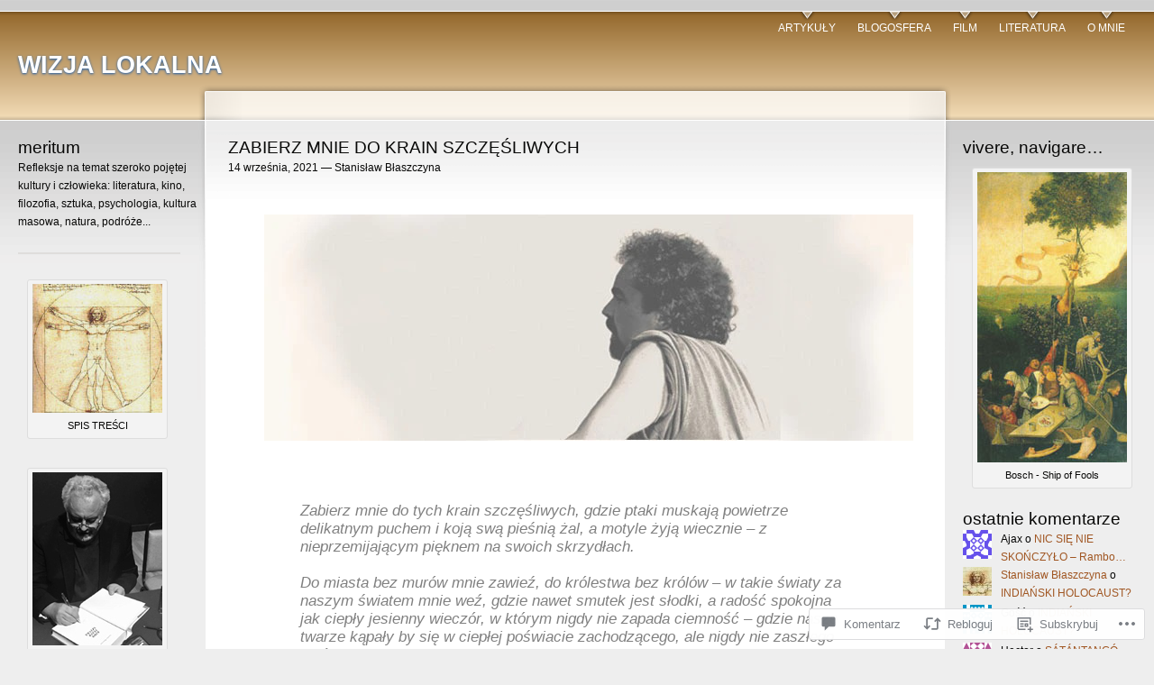

--- FILE ---
content_type: text/html; charset=UTF-8
request_url: https://wizjalokalna.wordpress.com/2021/09/14/wyspy-szczesliwe/
body_size: 82123
content:
<!DOCTYPE html PUBLIC "-//W3C//DTD XHTML 1.0 Strict//EN" "http://www.w3.org/TR/xhtml1/DTD/xhtml1-strict.dtd">
<html lang="pl-PL">
<head>
<meta http-equiv="Content-Type" content="text/html; charset=UTF-8" />
<title>ZABIERZ MNIE DO KRAIN SZCZĘŚLIWYCH | WIZJA LOKALNA</title>
<link rel="pingback" href="https://wizjalokalna.wordpress.com/xmlrpc.php" />
	<style type="text/css">
		.infinite-scroll #infinite-handle span {
			border-color: #a05622 !important;
			color: #a05622 !important;
		}
		.infinite-scroll #infinite-handle span:hover {
			background-color: #a05622 !important;
			color: #fff;
		}
		#infinite-footer .blog-credits a,
		#infinite-footer .blog-info a,
		#infinite-footer .blog-credits a:hover,
		#infinite-footer .blog-info a:hover {
			color: #a05622 !important;
		}
	</style>

<meta name='robots' content='max-image-preview:large' />
<link rel='dns-prefetch' href='//s0.wp.com' />
<link rel='dns-prefetch' href='//widgets.wp.com' />
<link rel="alternate" type="application/rss+xml" title="WIZJA LOKALNA &raquo; Kanał z wpisami" href="https://wizjalokalna.wordpress.com/feed/" />
<link rel="alternate" type="application/rss+xml" title="WIZJA LOKALNA &raquo; Kanał z komentarzami" href="https://wizjalokalna.wordpress.com/comments/feed/" />
<link rel="alternate" type="application/rss+xml" title="WIZJA LOKALNA &raquo; ZABIERZ MNIE DO KRAIN&nbsp;SZCZĘŚLIWYCH Kanał z komentarzami" href="https://wizjalokalna.wordpress.com/2021/09/14/wyspy-szczesliwe/feed/" />
	<script type="text/javascript">
		/* <![CDATA[ */
		function addLoadEvent(func) {
			var oldonload = window.onload;
			if (typeof window.onload != 'function') {
				window.onload = func;
			} else {
				window.onload = function () {
					oldonload();
					func();
				}
			}
		}
		/* ]]> */
	</script>
	<link crossorigin='anonymous' rel='stylesheet' id='all-css-0-1' href='/_static/??-eJx9jNEKwjAMRX/IGqaT+SJ+S23jzJamYU0Z/r3bEAQRXy4cuOfArC5kMRSDVJ1y7UkKDGjqw/hmSDmvEytjgQnZG0anudgX7UMpO/idZBrxE97o353kTkL2BHtgWkStN+j9xF7iql3TpelOx8O57Zp2eAFpq0nH&cssminify=yes' type='text/css' media='all' />
<style id='wp-emoji-styles-inline-css'>

	img.wp-smiley, img.emoji {
		display: inline !important;
		border: none !important;
		box-shadow: none !important;
		height: 1em !important;
		width: 1em !important;
		margin: 0 0.07em !important;
		vertical-align: -0.1em !important;
		background: none !important;
		padding: 0 !important;
	}
/*# sourceURL=wp-emoji-styles-inline-css */
</style>
<link crossorigin='anonymous' rel='stylesheet' id='all-css-2-1' href='/wp-content/plugins/gutenberg-core/v22.4.2/build/styles/block-library/style.min.css?m=1769608164i&cssminify=yes' type='text/css' media='all' />
<style id='wp-block-library-inline-css'>
.has-text-align-justify {
	text-align:justify;
}
.has-text-align-justify{text-align:justify;}

/*# sourceURL=wp-block-library-inline-css */
</style><style id='wp-block-heading-inline-css'>
h1:where(.wp-block-heading).has-background,h2:where(.wp-block-heading).has-background,h3:where(.wp-block-heading).has-background,h4:where(.wp-block-heading).has-background,h5:where(.wp-block-heading).has-background,h6:where(.wp-block-heading).has-background{padding:1.25em 2.375em}h1.has-text-align-left[style*=writing-mode]:where([style*=vertical-lr]),h1.has-text-align-right[style*=writing-mode]:where([style*=vertical-rl]),h2.has-text-align-left[style*=writing-mode]:where([style*=vertical-lr]),h2.has-text-align-right[style*=writing-mode]:where([style*=vertical-rl]),h3.has-text-align-left[style*=writing-mode]:where([style*=vertical-lr]),h3.has-text-align-right[style*=writing-mode]:where([style*=vertical-rl]),h4.has-text-align-left[style*=writing-mode]:where([style*=vertical-lr]),h4.has-text-align-right[style*=writing-mode]:where([style*=vertical-rl]),h5.has-text-align-left[style*=writing-mode]:where([style*=vertical-lr]),h5.has-text-align-right[style*=writing-mode]:where([style*=vertical-rl]),h6.has-text-align-left[style*=writing-mode]:where([style*=vertical-lr]),h6.has-text-align-right[style*=writing-mode]:where([style*=vertical-rl]){rotate:180deg}
/*# sourceURL=https://s0.wp.com/wp-content/plugins/gutenberg-core/v22.4.2/build/styles/block-library/heading/style.min.css */
</style>
<style id='wp-block-image-inline-css'>
.wp-block-image>a,.wp-block-image>figure>a{display:inline-block}.wp-block-image img{box-sizing:border-box;height:auto;max-width:100%;vertical-align:bottom}@media not (prefers-reduced-motion){.wp-block-image img.hide{visibility:hidden}.wp-block-image img.show{animation:show-content-image .4s}}.wp-block-image[style*=border-radius] img,.wp-block-image[style*=border-radius]>a{border-radius:inherit}.wp-block-image.has-custom-border img{box-sizing:border-box}.wp-block-image.aligncenter{text-align:center}.wp-block-image.alignfull>a,.wp-block-image.alignwide>a{width:100%}.wp-block-image.alignfull img,.wp-block-image.alignwide img{height:auto;width:100%}.wp-block-image .aligncenter,.wp-block-image .alignleft,.wp-block-image .alignright,.wp-block-image.aligncenter,.wp-block-image.alignleft,.wp-block-image.alignright{display:table}.wp-block-image .aligncenter>figcaption,.wp-block-image .alignleft>figcaption,.wp-block-image .alignright>figcaption,.wp-block-image.aligncenter>figcaption,.wp-block-image.alignleft>figcaption,.wp-block-image.alignright>figcaption{caption-side:bottom;display:table-caption}.wp-block-image .alignleft{float:left;margin:.5em 1em .5em 0}.wp-block-image .alignright{float:right;margin:.5em 0 .5em 1em}.wp-block-image .aligncenter{margin-left:auto;margin-right:auto}.wp-block-image :where(figcaption){margin-bottom:1em;margin-top:.5em}.wp-block-image.is-style-circle-mask img{border-radius:9999px}@supports ((-webkit-mask-image:none) or (mask-image:none)) or (-webkit-mask-image:none){.wp-block-image.is-style-circle-mask img{border-radius:0;-webkit-mask-image:url('data:image/svg+xml;utf8,<svg viewBox="0 0 100 100" xmlns="http://www.w3.org/2000/svg"><circle cx="50" cy="50" r="50"/></svg>');mask-image:url('data:image/svg+xml;utf8,<svg viewBox="0 0 100 100" xmlns="http://www.w3.org/2000/svg"><circle cx="50" cy="50" r="50"/></svg>');mask-mode:alpha;-webkit-mask-position:center;mask-position:center;-webkit-mask-repeat:no-repeat;mask-repeat:no-repeat;-webkit-mask-size:contain;mask-size:contain}}:root :where(.wp-block-image.is-style-rounded img,.wp-block-image .is-style-rounded img){border-radius:9999px}.wp-block-image figure{margin:0}.wp-lightbox-container{display:flex;flex-direction:column;position:relative}.wp-lightbox-container img{cursor:zoom-in}.wp-lightbox-container img:hover+button{opacity:1}.wp-lightbox-container button{align-items:center;backdrop-filter:blur(16px) saturate(180%);background-color:#5a5a5a40;border:none;border-radius:4px;cursor:zoom-in;display:flex;height:20px;justify-content:center;opacity:0;padding:0;position:absolute;right:16px;text-align:center;top:16px;width:20px;z-index:100}@media not (prefers-reduced-motion){.wp-lightbox-container button{transition:opacity .2s ease}}.wp-lightbox-container button:focus-visible{outline:3px auto #5a5a5a40;outline:3px auto -webkit-focus-ring-color;outline-offset:3px}.wp-lightbox-container button:hover{cursor:pointer;opacity:1}.wp-lightbox-container button:focus{opacity:1}.wp-lightbox-container button:focus,.wp-lightbox-container button:hover,.wp-lightbox-container button:not(:hover):not(:active):not(.has-background){background-color:#5a5a5a40;border:none}.wp-lightbox-overlay{box-sizing:border-box;cursor:zoom-out;height:100vh;left:0;overflow:hidden;position:fixed;top:0;visibility:hidden;width:100%;z-index:100000}.wp-lightbox-overlay .close-button{align-items:center;cursor:pointer;display:flex;justify-content:center;min-height:40px;min-width:40px;padding:0;position:absolute;right:calc(env(safe-area-inset-right) + 16px);top:calc(env(safe-area-inset-top) + 16px);z-index:5000000}.wp-lightbox-overlay .close-button:focus,.wp-lightbox-overlay .close-button:hover,.wp-lightbox-overlay .close-button:not(:hover):not(:active):not(.has-background){background:none;border:none}.wp-lightbox-overlay .lightbox-image-container{height:var(--wp--lightbox-container-height);left:50%;overflow:hidden;position:absolute;top:50%;transform:translate(-50%,-50%);transform-origin:top left;width:var(--wp--lightbox-container-width);z-index:9999999999}.wp-lightbox-overlay .wp-block-image{align-items:center;box-sizing:border-box;display:flex;height:100%;justify-content:center;margin:0;position:relative;transform-origin:0 0;width:100%;z-index:3000000}.wp-lightbox-overlay .wp-block-image img{height:var(--wp--lightbox-image-height);min-height:var(--wp--lightbox-image-height);min-width:var(--wp--lightbox-image-width);width:var(--wp--lightbox-image-width)}.wp-lightbox-overlay .wp-block-image figcaption{display:none}.wp-lightbox-overlay button{background:none;border:none}.wp-lightbox-overlay .scrim{background-color:#fff;height:100%;opacity:.9;position:absolute;width:100%;z-index:2000000}.wp-lightbox-overlay.active{visibility:visible}@media not (prefers-reduced-motion){.wp-lightbox-overlay.active{animation:turn-on-visibility .25s both}.wp-lightbox-overlay.active img{animation:turn-on-visibility .35s both}.wp-lightbox-overlay.show-closing-animation:not(.active){animation:turn-off-visibility .35s both}.wp-lightbox-overlay.show-closing-animation:not(.active) img{animation:turn-off-visibility .25s both}.wp-lightbox-overlay.zoom.active{animation:none;opacity:1;visibility:visible}.wp-lightbox-overlay.zoom.active .lightbox-image-container{animation:lightbox-zoom-in .4s}.wp-lightbox-overlay.zoom.active .lightbox-image-container img{animation:none}.wp-lightbox-overlay.zoom.active .scrim{animation:turn-on-visibility .4s forwards}.wp-lightbox-overlay.zoom.show-closing-animation:not(.active){animation:none}.wp-lightbox-overlay.zoom.show-closing-animation:not(.active) .lightbox-image-container{animation:lightbox-zoom-out .4s}.wp-lightbox-overlay.zoom.show-closing-animation:not(.active) .lightbox-image-container img{animation:none}.wp-lightbox-overlay.zoom.show-closing-animation:not(.active) .scrim{animation:turn-off-visibility .4s forwards}}@keyframes show-content-image{0%{visibility:hidden}99%{visibility:hidden}to{visibility:visible}}@keyframes turn-on-visibility{0%{opacity:0}to{opacity:1}}@keyframes turn-off-visibility{0%{opacity:1;visibility:visible}99%{opacity:0;visibility:visible}to{opacity:0;visibility:hidden}}@keyframes lightbox-zoom-in{0%{transform:translate(calc((-100vw + var(--wp--lightbox-scrollbar-width))/2 + var(--wp--lightbox-initial-left-position)),calc(-50vh + var(--wp--lightbox-initial-top-position))) scale(var(--wp--lightbox-scale))}to{transform:translate(-50%,-50%) scale(1)}}@keyframes lightbox-zoom-out{0%{transform:translate(-50%,-50%) scale(1);visibility:visible}99%{visibility:visible}to{transform:translate(calc((-100vw + var(--wp--lightbox-scrollbar-width))/2 + var(--wp--lightbox-initial-left-position)),calc(-50vh + var(--wp--lightbox-initial-top-position))) scale(var(--wp--lightbox-scale));visibility:hidden}}
/*# sourceURL=https://s0.wp.com/wp-content/plugins/gutenberg-core/v22.4.2/build/styles/block-library/image/style.min.css */
</style>
<style id='global-styles-inline-css'>
:root{--wp--preset--aspect-ratio--square: 1;--wp--preset--aspect-ratio--4-3: 4/3;--wp--preset--aspect-ratio--3-4: 3/4;--wp--preset--aspect-ratio--3-2: 3/2;--wp--preset--aspect-ratio--2-3: 2/3;--wp--preset--aspect-ratio--16-9: 16/9;--wp--preset--aspect-ratio--9-16: 9/16;--wp--preset--color--black: #000000;--wp--preset--color--cyan-bluish-gray: #abb8c3;--wp--preset--color--white: #ffffff;--wp--preset--color--pale-pink: #f78da7;--wp--preset--color--vivid-red: #cf2e2e;--wp--preset--color--luminous-vivid-orange: #ff6900;--wp--preset--color--luminous-vivid-amber: #fcb900;--wp--preset--color--light-green-cyan: #7bdcb5;--wp--preset--color--vivid-green-cyan: #00d084;--wp--preset--color--pale-cyan-blue: #8ed1fc;--wp--preset--color--vivid-cyan-blue: #0693e3;--wp--preset--color--vivid-purple: #9b51e0;--wp--preset--gradient--vivid-cyan-blue-to-vivid-purple: linear-gradient(135deg,rgb(6,147,227) 0%,rgb(155,81,224) 100%);--wp--preset--gradient--light-green-cyan-to-vivid-green-cyan: linear-gradient(135deg,rgb(122,220,180) 0%,rgb(0,208,130) 100%);--wp--preset--gradient--luminous-vivid-amber-to-luminous-vivid-orange: linear-gradient(135deg,rgb(252,185,0) 0%,rgb(255,105,0) 100%);--wp--preset--gradient--luminous-vivid-orange-to-vivid-red: linear-gradient(135deg,rgb(255,105,0) 0%,rgb(207,46,46) 100%);--wp--preset--gradient--very-light-gray-to-cyan-bluish-gray: linear-gradient(135deg,rgb(238,238,238) 0%,rgb(169,184,195) 100%);--wp--preset--gradient--cool-to-warm-spectrum: linear-gradient(135deg,rgb(74,234,220) 0%,rgb(151,120,209) 20%,rgb(207,42,186) 40%,rgb(238,44,130) 60%,rgb(251,105,98) 80%,rgb(254,248,76) 100%);--wp--preset--gradient--blush-light-purple: linear-gradient(135deg,rgb(255,206,236) 0%,rgb(152,150,240) 100%);--wp--preset--gradient--blush-bordeaux: linear-gradient(135deg,rgb(254,205,165) 0%,rgb(254,45,45) 50%,rgb(107,0,62) 100%);--wp--preset--gradient--luminous-dusk: linear-gradient(135deg,rgb(255,203,112) 0%,rgb(199,81,192) 50%,rgb(65,88,208) 100%);--wp--preset--gradient--pale-ocean: linear-gradient(135deg,rgb(255,245,203) 0%,rgb(182,227,212) 50%,rgb(51,167,181) 100%);--wp--preset--gradient--electric-grass: linear-gradient(135deg,rgb(202,248,128) 0%,rgb(113,206,126) 100%);--wp--preset--gradient--midnight: linear-gradient(135deg,rgb(2,3,129) 0%,rgb(40,116,252) 100%);--wp--preset--font-size--small: 13px;--wp--preset--font-size--medium: 20px;--wp--preset--font-size--large: 36px;--wp--preset--font-size--x-large: 42px;--wp--preset--font-family--albert-sans: 'Albert Sans', sans-serif;--wp--preset--font-family--alegreya: Alegreya, serif;--wp--preset--font-family--arvo: Arvo, serif;--wp--preset--font-family--bodoni-moda: 'Bodoni Moda', serif;--wp--preset--font-family--bricolage-grotesque: 'Bricolage Grotesque', sans-serif;--wp--preset--font-family--cabin: Cabin, sans-serif;--wp--preset--font-family--chivo: Chivo, sans-serif;--wp--preset--font-family--commissioner: Commissioner, sans-serif;--wp--preset--font-family--cormorant: Cormorant, serif;--wp--preset--font-family--courier-prime: 'Courier Prime', monospace;--wp--preset--font-family--crimson-pro: 'Crimson Pro', serif;--wp--preset--font-family--dm-mono: 'DM Mono', monospace;--wp--preset--font-family--dm-sans: 'DM Sans', sans-serif;--wp--preset--font-family--dm-serif-display: 'DM Serif Display', serif;--wp--preset--font-family--domine: Domine, serif;--wp--preset--font-family--eb-garamond: 'EB Garamond', serif;--wp--preset--font-family--epilogue: Epilogue, sans-serif;--wp--preset--font-family--fahkwang: Fahkwang, sans-serif;--wp--preset--font-family--figtree: Figtree, sans-serif;--wp--preset--font-family--fira-sans: 'Fira Sans', sans-serif;--wp--preset--font-family--fjalla-one: 'Fjalla One', sans-serif;--wp--preset--font-family--fraunces: Fraunces, serif;--wp--preset--font-family--gabarito: Gabarito, system-ui;--wp--preset--font-family--ibm-plex-mono: 'IBM Plex Mono', monospace;--wp--preset--font-family--ibm-plex-sans: 'IBM Plex Sans', sans-serif;--wp--preset--font-family--ibarra-real-nova: 'Ibarra Real Nova', serif;--wp--preset--font-family--instrument-serif: 'Instrument Serif', serif;--wp--preset--font-family--inter: Inter, sans-serif;--wp--preset--font-family--josefin-sans: 'Josefin Sans', sans-serif;--wp--preset--font-family--jost: Jost, sans-serif;--wp--preset--font-family--libre-baskerville: 'Libre Baskerville', serif;--wp--preset--font-family--libre-franklin: 'Libre Franklin', sans-serif;--wp--preset--font-family--literata: Literata, serif;--wp--preset--font-family--lora: Lora, serif;--wp--preset--font-family--merriweather: Merriweather, serif;--wp--preset--font-family--montserrat: Montserrat, sans-serif;--wp--preset--font-family--newsreader: Newsreader, serif;--wp--preset--font-family--noto-sans-mono: 'Noto Sans Mono', sans-serif;--wp--preset--font-family--nunito: Nunito, sans-serif;--wp--preset--font-family--open-sans: 'Open Sans', sans-serif;--wp--preset--font-family--overpass: Overpass, sans-serif;--wp--preset--font-family--pt-serif: 'PT Serif', serif;--wp--preset--font-family--petrona: Petrona, serif;--wp--preset--font-family--piazzolla: Piazzolla, serif;--wp--preset--font-family--playfair-display: 'Playfair Display', serif;--wp--preset--font-family--plus-jakarta-sans: 'Plus Jakarta Sans', sans-serif;--wp--preset--font-family--poppins: Poppins, sans-serif;--wp--preset--font-family--raleway: Raleway, sans-serif;--wp--preset--font-family--roboto: Roboto, sans-serif;--wp--preset--font-family--roboto-slab: 'Roboto Slab', serif;--wp--preset--font-family--rubik: Rubik, sans-serif;--wp--preset--font-family--rufina: Rufina, serif;--wp--preset--font-family--sora: Sora, sans-serif;--wp--preset--font-family--source-sans-3: 'Source Sans 3', sans-serif;--wp--preset--font-family--source-serif-4: 'Source Serif 4', serif;--wp--preset--font-family--space-mono: 'Space Mono', monospace;--wp--preset--font-family--syne: Syne, sans-serif;--wp--preset--font-family--texturina: Texturina, serif;--wp--preset--font-family--urbanist: Urbanist, sans-serif;--wp--preset--font-family--work-sans: 'Work Sans', sans-serif;--wp--preset--spacing--20: 0.44rem;--wp--preset--spacing--30: 0.67rem;--wp--preset--spacing--40: 1rem;--wp--preset--spacing--50: 1.5rem;--wp--preset--spacing--60: 2.25rem;--wp--preset--spacing--70: 3.38rem;--wp--preset--spacing--80: 5.06rem;--wp--preset--shadow--natural: 6px 6px 9px rgba(0, 0, 0, 0.2);--wp--preset--shadow--deep: 12px 12px 50px rgba(0, 0, 0, 0.4);--wp--preset--shadow--sharp: 6px 6px 0px rgba(0, 0, 0, 0.2);--wp--preset--shadow--outlined: 6px 6px 0px -3px rgb(255, 255, 255), 6px 6px rgb(0, 0, 0);--wp--preset--shadow--crisp: 6px 6px 0px rgb(0, 0, 0);}:where(body) { margin: 0; }:where(.is-layout-flex){gap: 0.5em;}:where(.is-layout-grid){gap: 0.5em;}body .is-layout-flex{display: flex;}.is-layout-flex{flex-wrap: wrap;align-items: center;}.is-layout-flex > :is(*, div){margin: 0;}body .is-layout-grid{display: grid;}.is-layout-grid > :is(*, div){margin: 0;}body{padding-top: 0px;padding-right: 0px;padding-bottom: 0px;padding-left: 0px;}:root :where(.wp-element-button, .wp-block-button__link){background-color: #32373c;border-width: 0;color: #fff;font-family: inherit;font-size: inherit;font-style: inherit;font-weight: inherit;letter-spacing: inherit;line-height: inherit;padding-top: calc(0.667em + 2px);padding-right: calc(1.333em + 2px);padding-bottom: calc(0.667em + 2px);padding-left: calc(1.333em + 2px);text-decoration: none;text-transform: inherit;}.has-black-color{color: var(--wp--preset--color--black) !important;}.has-cyan-bluish-gray-color{color: var(--wp--preset--color--cyan-bluish-gray) !important;}.has-white-color{color: var(--wp--preset--color--white) !important;}.has-pale-pink-color{color: var(--wp--preset--color--pale-pink) !important;}.has-vivid-red-color{color: var(--wp--preset--color--vivid-red) !important;}.has-luminous-vivid-orange-color{color: var(--wp--preset--color--luminous-vivid-orange) !important;}.has-luminous-vivid-amber-color{color: var(--wp--preset--color--luminous-vivid-amber) !important;}.has-light-green-cyan-color{color: var(--wp--preset--color--light-green-cyan) !important;}.has-vivid-green-cyan-color{color: var(--wp--preset--color--vivid-green-cyan) !important;}.has-pale-cyan-blue-color{color: var(--wp--preset--color--pale-cyan-blue) !important;}.has-vivid-cyan-blue-color{color: var(--wp--preset--color--vivid-cyan-blue) !important;}.has-vivid-purple-color{color: var(--wp--preset--color--vivid-purple) !important;}.has-black-background-color{background-color: var(--wp--preset--color--black) !important;}.has-cyan-bluish-gray-background-color{background-color: var(--wp--preset--color--cyan-bluish-gray) !important;}.has-white-background-color{background-color: var(--wp--preset--color--white) !important;}.has-pale-pink-background-color{background-color: var(--wp--preset--color--pale-pink) !important;}.has-vivid-red-background-color{background-color: var(--wp--preset--color--vivid-red) !important;}.has-luminous-vivid-orange-background-color{background-color: var(--wp--preset--color--luminous-vivid-orange) !important;}.has-luminous-vivid-amber-background-color{background-color: var(--wp--preset--color--luminous-vivid-amber) !important;}.has-light-green-cyan-background-color{background-color: var(--wp--preset--color--light-green-cyan) !important;}.has-vivid-green-cyan-background-color{background-color: var(--wp--preset--color--vivid-green-cyan) !important;}.has-pale-cyan-blue-background-color{background-color: var(--wp--preset--color--pale-cyan-blue) !important;}.has-vivid-cyan-blue-background-color{background-color: var(--wp--preset--color--vivid-cyan-blue) !important;}.has-vivid-purple-background-color{background-color: var(--wp--preset--color--vivid-purple) !important;}.has-black-border-color{border-color: var(--wp--preset--color--black) !important;}.has-cyan-bluish-gray-border-color{border-color: var(--wp--preset--color--cyan-bluish-gray) !important;}.has-white-border-color{border-color: var(--wp--preset--color--white) !important;}.has-pale-pink-border-color{border-color: var(--wp--preset--color--pale-pink) !important;}.has-vivid-red-border-color{border-color: var(--wp--preset--color--vivid-red) !important;}.has-luminous-vivid-orange-border-color{border-color: var(--wp--preset--color--luminous-vivid-orange) !important;}.has-luminous-vivid-amber-border-color{border-color: var(--wp--preset--color--luminous-vivid-amber) !important;}.has-light-green-cyan-border-color{border-color: var(--wp--preset--color--light-green-cyan) !important;}.has-vivid-green-cyan-border-color{border-color: var(--wp--preset--color--vivid-green-cyan) !important;}.has-pale-cyan-blue-border-color{border-color: var(--wp--preset--color--pale-cyan-blue) !important;}.has-vivid-cyan-blue-border-color{border-color: var(--wp--preset--color--vivid-cyan-blue) !important;}.has-vivid-purple-border-color{border-color: var(--wp--preset--color--vivid-purple) !important;}.has-vivid-cyan-blue-to-vivid-purple-gradient-background{background: var(--wp--preset--gradient--vivid-cyan-blue-to-vivid-purple) !important;}.has-light-green-cyan-to-vivid-green-cyan-gradient-background{background: var(--wp--preset--gradient--light-green-cyan-to-vivid-green-cyan) !important;}.has-luminous-vivid-amber-to-luminous-vivid-orange-gradient-background{background: var(--wp--preset--gradient--luminous-vivid-amber-to-luminous-vivid-orange) !important;}.has-luminous-vivid-orange-to-vivid-red-gradient-background{background: var(--wp--preset--gradient--luminous-vivid-orange-to-vivid-red) !important;}.has-very-light-gray-to-cyan-bluish-gray-gradient-background{background: var(--wp--preset--gradient--very-light-gray-to-cyan-bluish-gray) !important;}.has-cool-to-warm-spectrum-gradient-background{background: var(--wp--preset--gradient--cool-to-warm-spectrum) !important;}.has-blush-light-purple-gradient-background{background: var(--wp--preset--gradient--blush-light-purple) !important;}.has-blush-bordeaux-gradient-background{background: var(--wp--preset--gradient--blush-bordeaux) !important;}.has-luminous-dusk-gradient-background{background: var(--wp--preset--gradient--luminous-dusk) !important;}.has-pale-ocean-gradient-background{background: var(--wp--preset--gradient--pale-ocean) !important;}.has-electric-grass-gradient-background{background: var(--wp--preset--gradient--electric-grass) !important;}.has-midnight-gradient-background{background: var(--wp--preset--gradient--midnight) !important;}.has-small-font-size{font-size: var(--wp--preset--font-size--small) !important;}.has-medium-font-size{font-size: var(--wp--preset--font-size--medium) !important;}.has-large-font-size{font-size: var(--wp--preset--font-size--large) !important;}.has-x-large-font-size{font-size: var(--wp--preset--font-size--x-large) !important;}.has-albert-sans-font-family{font-family: var(--wp--preset--font-family--albert-sans) !important;}.has-alegreya-font-family{font-family: var(--wp--preset--font-family--alegreya) !important;}.has-arvo-font-family{font-family: var(--wp--preset--font-family--arvo) !important;}.has-bodoni-moda-font-family{font-family: var(--wp--preset--font-family--bodoni-moda) !important;}.has-bricolage-grotesque-font-family{font-family: var(--wp--preset--font-family--bricolage-grotesque) !important;}.has-cabin-font-family{font-family: var(--wp--preset--font-family--cabin) !important;}.has-chivo-font-family{font-family: var(--wp--preset--font-family--chivo) !important;}.has-commissioner-font-family{font-family: var(--wp--preset--font-family--commissioner) !important;}.has-cormorant-font-family{font-family: var(--wp--preset--font-family--cormorant) !important;}.has-courier-prime-font-family{font-family: var(--wp--preset--font-family--courier-prime) !important;}.has-crimson-pro-font-family{font-family: var(--wp--preset--font-family--crimson-pro) !important;}.has-dm-mono-font-family{font-family: var(--wp--preset--font-family--dm-mono) !important;}.has-dm-sans-font-family{font-family: var(--wp--preset--font-family--dm-sans) !important;}.has-dm-serif-display-font-family{font-family: var(--wp--preset--font-family--dm-serif-display) !important;}.has-domine-font-family{font-family: var(--wp--preset--font-family--domine) !important;}.has-eb-garamond-font-family{font-family: var(--wp--preset--font-family--eb-garamond) !important;}.has-epilogue-font-family{font-family: var(--wp--preset--font-family--epilogue) !important;}.has-fahkwang-font-family{font-family: var(--wp--preset--font-family--fahkwang) !important;}.has-figtree-font-family{font-family: var(--wp--preset--font-family--figtree) !important;}.has-fira-sans-font-family{font-family: var(--wp--preset--font-family--fira-sans) !important;}.has-fjalla-one-font-family{font-family: var(--wp--preset--font-family--fjalla-one) !important;}.has-fraunces-font-family{font-family: var(--wp--preset--font-family--fraunces) !important;}.has-gabarito-font-family{font-family: var(--wp--preset--font-family--gabarito) !important;}.has-ibm-plex-mono-font-family{font-family: var(--wp--preset--font-family--ibm-plex-mono) !important;}.has-ibm-plex-sans-font-family{font-family: var(--wp--preset--font-family--ibm-plex-sans) !important;}.has-ibarra-real-nova-font-family{font-family: var(--wp--preset--font-family--ibarra-real-nova) !important;}.has-instrument-serif-font-family{font-family: var(--wp--preset--font-family--instrument-serif) !important;}.has-inter-font-family{font-family: var(--wp--preset--font-family--inter) !important;}.has-josefin-sans-font-family{font-family: var(--wp--preset--font-family--josefin-sans) !important;}.has-jost-font-family{font-family: var(--wp--preset--font-family--jost) !important;}.has-libre-baskerville-font-family{font-family: var(--wp--preset--font-family--libre-baskerville) !important;}.has-libre-franklin-font-family{font-family: var(--wp--preset--font-family--libre-franklin) !important;}.has-literata-font-family{font-family: var(--wp--preset--font-family--literata) !important;}.has-lora-font-family{font-family: var(--wp--preset--font-family--lora) !important;}.has-merriweather-font-family{font-family: var(--wp--preset--font-family--merriweather) !important;}.has-montserrat-font-family{font-family: var(--wp--preset--font-family--montserrat) !important;}.has-newsreader-font-family{font-family: var(--wp--preset--font-family--newsreader) !important;}.has-noto-sans-mono-font-family{font-family: var(--wp--preset--font-family--noto-sans-mono) !important;}.has-nunito-font-family{font-family: var(--wp--preset--font-family--nunito) !important;}.has-open-sans-font-family{font-family: var(--wp--preset--font-family--open-sans) !important;}.has-overpass-font-family{font-family: var(--wp--preset--font-family--overpass) !important;}.has-pt-serif-font-family{font-family: var(--wp--preset--font-family--pt-serif) !important;}.has-petrona-font-family{font-family: var(--wp--preset--font-family--petrona) !important;}.has-piazzolla-font-family{font-family: var(--wp--preset--font-family--piazzolla) !important;}.has-playfair-display-font-family{font-family: var(--wp--preset--font-family--playfair-display) !important;}.has-plus-jakarta-sans-font-family{font-family: var(--wp--preset--font-family--plus-jakarta-sans) !important;}.has-poppins-font-family{font-family: var(--wp--preset--font-family--poppins) !important;}.has-raleway-font-family{font-family: var(--wp--preset--font-family--raleway) !important;}.has-roboto-font-family{font-family: var(--wp--preset--font-family--roboto) !important;}.has-roboto-slab-font-family{font-family: var(--wp--preset--font-family--roboto-slab) !important;}.has-rubik-font-family{font-family: var(--wp--preset--font-family--rubik) !important;}.has-rufina-font-family{font-family: var(--wp--preset--font-family--rufina) !important;}.has-sora-font-family{font-family: var(--wp--preset--font-family--sora) !important;}.has-source-sans-3-font-family{font-family: var(--wp--preset--font-family--source-sans-3) !important;}.has-source-serif-4-font-family{font-family: var(--wp--preset--font-family--source-serif-4) !important;}.has-space-mono-font-family{font-family: var(--wp--preset--font-family--space-mono) !important;}.has-syne-font-family{font-family: var(--wp--preset--font-family--syne) !important;}.has-texturina-font-family{font-family: var(--wp--preset--font-family--texturina) !important;}.has-urbanist-font-family{font-family: var(--wp--preset--font-family--urbanist) !important;}.has-work-sans-font-family{font-family: var(--wp--preset--font-family--work-sans) !important;}
/*# sourceURL=global-styles-inline-css */
</style>
<style id='core-block-supports-inline-css'>
.wp-elements-9c133ee4b95e9e798f676d9b644b0fb6 a:where(:not(.wp-element-button)){color:var(--wp--preset--color--black);}
/*# sourceURL=core-block-supports-inline-css */
</style>

<style id='classic-theme-styles-inline-css'>
.wp-block-button__link{background-color:#32373c;border-radius:9999px;box-shadow:none;color:#fff;font-size:1.125em;padding:calc(.667em + 2px) calc(1.333em + 2px);text-decoration:none}.wp-block-file__button{background:#32373c;color:#fff}.wp-block-accordion-heading{margin:0}.wp-block-accordion-heading__toggle{background-color:inherit!important;color:inherit!important}.wp-block-accordion-heading__toggle:not(:focus-visible){outline:none}.wp-block-accordion-heading__toggle:focus,.wp-block-accordion-heading__toggle:hover{background-color:inherit!important;border:none;box-shadow:none;color:inherit;padding:var(--wp--preset--spacing--20,1em) 0;text-decoration:none}.wp-block-accordion-heading__toggle:focus-visible{outline:auto;outline-offset:0}
/*# sourceURL=/wp-content/plugins/gutenberg-core/v22.4.2/build/styles/block-library/classic.min.css */
</style>
<link crossorigin='anonymous' rel='stylesheet' id='all-css-4-1' href='/_static/??-eJx9j9sOwjAIhl/[base64]&cssminify=yes' type='text/css' media='all' />
<link rel='stylesheet' id='verbum-gutenberg-css-css' href='https://widgets.wp.com/verbum-block-editor/block-editor.css?ver=1738686361' media='all' />
<link crossorigin='anonymous' rel='stylesheet' id='all-css-6-1' href='/_static/??-eJx9i0EKAjEMAD9kDWtF8SC+pVtjrKRJaVIWf+96Wy/eZmAGlhayiqM4+BMrGrQxA6XOSe5g/mbcZ7MdbMI6QuNBRQw6zqy0IsFabfTfRKiBNScvKj8SHpxK/663ep3Ox+l0iTEeXh95/j0W&cssminify=yes' type='text/css' media='all' />
<link crossorigin='anonymous' rel='stylesheet' id='print-css-7-1' href='/wp-content/mu-plugins/global-print/global-print.css?m=1465851035i&cssminify=yes' type='text/css' media='print' />
<style id='jetpack-global-styles-frontend-style-inline-css'>
:root { --font-headings: unset; --font-base: unset; --font-headings-default: -apple-system,BlinkMacSystemFont,"Segoe UI",Roboto,Oxygen-Sans,Ubuntu,Cantarell,"Helvetica Neue",sans-serif; --font-base-default: -apple-system,BlinkMacSystemFont,"Segoe UI",Roboto,Oxygen-Sans,Ubuntu,Cantarell,"Helvetica Neue",sans-serif;}
/*# sourceURL=jetpack-global-styles-frontend-style-inline-css */
</style>
<link crossorigin='anonymous' rel='stylesheet' id='all-css-10-1' href='/_static/??-eJyNjcEKwjAQRH/IuFRT6kX8FNkmS5K6yQY3Qfx7bfEiXrwM82B4A49qnJRGpUHupnIPqSgs1Cq624chi6zhO5OCRryTR++fW00l7J3qDv43XVNxoOISsmEJol/wY2uR8vs3WggsM/I6uOTzMI3Hw8lOg11eUT1JKA==&cssminify=yes' type='text/css' media='all' />
<script type="text/javascript" id="jetpack_related-posts-js-extra">
/* <![CDATA[ */
var related_posts_js_options = {"post_heading":"h4"};
//# sourceURL=jetpack_related-posts-js-extra
/* ]]> */
</script>
<script type="text/javascript" id="wpcom-actionbar-placeholder-js-extra">
/* <![CDATA[ */
var actionbardata = {"siteID":"10124765","postID":"35044","siteURL":"https://wizjalokalna.wordpress.com","xhrURL":"https://wizjalokalna.wordpress.com/wp-admin/admin-ajax.php","nonce":"25beab2906","isLoggedIn":"","statusMessage":"","subsEmailDefault":"instantly","proxyScriptUrl":"https://s0.wp.com/wp-content/js/wpcom-proxy-request.js?m=1513050504i&amp;ver=20211021","shortlink":"https://wp.me/pGtUF-97e","i18n":{"followedText":"Nowe wpisy z tej witryny b\u0119d\u0105 teraz pojawia\u0107 si\u0119 w twoim \u003Ca href=\"https://wordpress.com/reader\"\u003EReader\u003C/a\u003E","foldBar":"Zwi\u0144 ten panel","unfoldBar":"Rozwi\u0144 ten panel","shortLinkCopied":"Kr\u00f3tki odno\u015bnik skopiowany do schowka."}};
//# sourceURL=wpcom-actionbar-placeholder-js-extra
/* ]]> */
</script>
<script type="text/javascript" id="jetpack-mu-wpcom-settings-js-before">
/* <![CDATA[ */
var JETPACK_MU_WPCOM_SETTINGS = {"assetsUrl":"https://s0.wp.com/wp-content/mu-plugins/jetpack-mu-wpcom-plugin/moon/jetpack_vendor/automattic/jetpack-mu-wpcom/src/build/"};
//# sourceURL=jetpack-mu-wpcom-settings-js-before
/* ]]> */
</script>
<script crossorigin='anonymous' type='text/javascript'  src='/_static/??/wp-content/mu-plugins/jetpack-plugin/moon/_inc/build/related-posts/related-posts.min.js,/wp-content/js/rlt-proxy.js?m=1755006225j'></script>
<script type="text/javascript" id="rlt-proxy-js-after">
/* <![CDATA[ */
	rltInitialize( {"token":null,"iframeOrigins":["https:\/\/widgets.wp.com"]} );
//# sourceURL=rlt-proxy-js-after
/* ]]> */
</script>
<link rel="EditURI" type="application/rsd+xml" title="RSD" href="https://wizjalokalna.wordpress.com/xmlrpc.php?rsd" />
<meta name="generator" content="WordPress.com" />
<link rel="canonical" href="https://wizjalokalna.wordpress.com/2021/09/14/wyspy-szczesliwe/" />
<link rel='shortlink' href='https://wp.me/pGtUF-97e' />
<link rel="alternate" type="application/json+oembed" href="https://public-api.wordpress.com/oembed/?format=json&amp;url=https%3A%2F%2Fwizjalokalna.wordpress.com%2F2021%2F09%2F14%2Fwyspy-szczesliwe%2F&amp;for=wpcom-auto-discovery" /><link rel="alternate" type="application/xml+oembed" href="https://public-api.wordpress.com/oembed/?format=xml&amp;url=https%3A%2F%2Fwizjalokalna.wordpress.com%2F2021%2F09%2F14%2Fwyspy-szczesliwe%2F&amp;for=wpcom-auto-discovery" />
<!-- Jetpack Open Graph Tags -->
<meta property="og:type" content="article" />
<meta property="og:title" content="ZABIERZ MNIE DO KRAIN SZCZĘŚLIWYCH" />
<meta property="og:url" content="https://wizjalokalna.wordpress.com/2021/09/14/wyspy-szczesliwe/" />
<meta property="og:description" content=". . . Zabierz mnie do tych krain szczęśliwych, gdzie ptaki muskają powietrze delikatnym puchem i koją swą pieśnią żal, a motyle żyją wiecznie &#8211; z nieprzemijającym pięknem na swoich skrzydłach…" />
<meta property="article:published_time" content="2021-09-14T05:01:56+00:00" />
<meta property="article:modified_time" content="2024-12-28T16:55:39+00:00" />
<meta property="og:site_name" content="WIZJA LOKALNA" />
<meta property="og:image" content="https://wizjalokalna.wordpress.com/wp-content/uploads/2021/09/stanislaw-blaszczyna.jpg" />
<meta property="og:image:width" content="720" />
<meta property="og:image:height" content="251" />
<meta property="og:image:alt" content="" />
<meta property="og:locale" content="pl_PL" />
<meta property="fb:app_id" content="249643311490" />
<meta property="article:publisher" content="https://www.facebook.com/WordPresscom" />
<meta name="twitter:creator" content="@logos" />
<meta name="twitter:site" content="@logos" />
<meta name="twitter:text:title" content="ZABIERZ MNIE DO KRAIN&nbsp;SZCZĘŚLIWYCH" />
<meta name="twitter:image" content="https://wizjalokalna.wordpress.com/wp-content/uploads/2021/09/stanislaw-blaszczyna.jpg?w=640" />
<meta name="twitter:card" content="summary_large_image" />

<!-- End Jetpack Open Graph Tags -->
<link rel='openid.server' href='https://wizjalokalna.wordpress.com/?openidserver=1' />
<link rel='openid.delegate' href='https://wizjalokalna.wordpress.com/' />
<link rel="search" type="application/opensearchdescription+xml" href="https://wizjalokalna.wordpress.com/osd.xml" title="WIZJA LOKALNA" />
<link rel="search" type="application/opensearchdescription+xml" href="https://s1.wp.com/opensearch.xml" title="WordPress.com" />
<style type='text/css'>
	body, #wrapper, .commentlist .alt { background-color: #eeeeee } 
	a, a:link, a:hover, a:visited, .sticky h2 a:hover { color: #a05622 } 
	.sticky h2 a { background: #a05622 } 
	#wrapper { color: #080807 } 
	hr { background-color: #080807 } 
	ul.primary-links li a, ul.primary-links li a:link, ul.primary-links li a:visited { background: transparent url('https://s0.wp.com/wp-content/themes/pub/garland/garland-image.php?src=bg-navigation-item.png&top=93672a&bottom=f4ddb8') no-repeat 50% 0 } 
	ul.primary-links li a:hover, ul.primary-links li a.active { background: transparent url('https://s0.wp.com/wp-content/themes/pub/garland/garland-image.php?src=bg-navigation-item.png&top=93672a&bottom=f4ddb8') no-repeat 50% -48px } 
	#navigation { background:  url('https://s0.wp.com/wp-content/themes/pub/garland/garland-image.php?src=bg-navigation.png&base=100f0f') repeat-x 50% 100% } 
	#wrapper { background: #eeeeee url('https://s0.wp.com/wp-content/themes/pub/garland/garland-image.php?src=body.png&base=100f0f&top=93672a&bottom=f4ddb8') repeat-x 50% 0 } 
	#wrapper #container #center #squeeze { background: #fff url('https://s0.wp.com/wp-content/themes/pub/garland/garland-image.php?src=bg-content.png&base=100f0f&top=93672a&bottom=f4ddb8') repeat-x 50% 0 } 
	#wrapper #container #center .right-corner { background: transparent url('https://s0.wp.com/wp-content/themes/pub/garland/garland-image.php?src=bg-content-right.png&base=100f0f&top=93672a&bottom=f4ddb8') no-repeat 100% 0 } 
	#wrapper #container #center .right-corner .left-corner { background: transparent url('https://s0.wp.com/wp-content/themes/pub/garland/garland-image.php?src=bg-content-left.png&base=100f0f&top=93672a&bottom=f4ddb8') no-repeat 0 0 } 
</style>
<style type="text/css">.recentcomments a{display:inline !important;padding:0 !important;margin:0 !important;}</style>		<style type="text/css">
			.recentcomments a {
				display: inline !important;
				padding: 0 !important;
				margin: 0 !important;
			}

			table.recentcommentsavatartop img.avatar, table.recentcommentsavatarend img.avatar {
				border: 0px;
				margin: 0;
			}

			table.recentcommentsavatartop a, table.recentcommentsavatarend a {
				border: 0px !important;
				background-color: transparent !important;
			}

			td.recentcommentsavatarend, td.recentcommentsavatartop {
				padding: 0px 0px 1px 0px;
				margin: 0px;
			}

			td.recentcommentstextend {
				border: none !important;
				padding: 0px 0px 2px 10px;
			}

			.rtl td.recentcommentstextend {
				padding: 0px 10px 2px 0px;
			}

			td.recentcommentstexttop {
				border: none;
				padding: 0px 0px 0px 10px;
			}

			.rtl td.recentcommentstexttop {
				padding: 0px 10px 0px 0px;
			}
		</style>
		<meta name="description" content=". . . Zabierz mnie do tych krain szczęśliwych, gdzie ptaki muskają powietrze delikatnym puchem i koją swą pieśnią żal, a motyle żyją wiecznie - z nieprzemijającym pięknem na swoich skrzydłach. . Do miasta bez murów mnie zawieź, do królestwa bez królów - w takie światy za naszym światem mnie weź, gdzie nawet smutek jest&hellip;" />
<link rel="icon" href="https://wizjalokalna.wordpress.com/wp-content/uploads/2018/08/cropped-man-leonardo-da-vinci1-sat.jpg?w=32" sizes="32x32" />
<link rel="icon" href="https://wizjalokalna.wordpress.com/wp-content/uploads/2018/08/cropped-man-leonardo-da-vinci1-sat.jpg?w=136" sizes="192x192" />
<link rel="apple-touch-icon" href="https://wizjalokalna.wordpress.com/wp-content/uploads/2018/08/cropped-man-leonardo-da-vinci1-sat.jpg?w=136" />
<meta name="msapplication-TileImage" content="https://wizjalokalna.wordpress.com/wp-content/uploads/2018/08/cropped-man-leonardo-da-vinci1-sat.jpg?w=136" />
<link crossorigin='anonymous' rel='stylesheet' id='all-css-0-3' href='/_static/??-eJyNjMEKgzAQBX9Ifdha9CJ+StF1KdFkN7gJ+X0RbM89zjAMSqxJJbEkhFxHnz9ODBunONN+M4Kq4O2EsHil3WDFRT4aMqvw/yHomj0baD40G/tf9BXXcApj27+ej6Hr2247ASkBO20=&cssminify=yes' type='text/css' media='all' />
</head>

<body class="sidebars customizer-styles-applied jetpack-reblog-enabled">

<div id="navigation"></div>

<div id="wrapper">
	<div id="container" class="clear-block">

	<div id="header">
		<div id="logo-floater">
			<h1><a href="https://wizjalokalna.wordpress.com/">WIZJA LOKALNA</a></h1>
		</div>

		<ul class="links primary-links">
	<li class="page_item page-item-34318"><a href="https://wizjalokalna.wordpress.com/artykuly/">ARTYKUŁY</a></li>
<li class="page_item page-item-1316"><a href="https://wizjalokalna.wordpress.com/blogosfera/">BLOGOSFERA</a></li>
<li class="page_item page-item-7854"><a href="https://wizjalokalna.wordpress.com/filmoteka/">FILM</a></li>
<li class="page_item page-item-15183"><a href="https://wizjalokalna.wordpress.com/biblioteka/">LITERATURA</a></li>
<li class="page_item page-item-8156"><a href="https://wizjalokalna.wordpress.com/o-mnie/">O MNIE</a></li>
</ul>

	</div> <!-- /header -->

<div id="sidebar-left" class="sidebar">

<ul class="menu">

<li id="text-3" class="widget widget_text"><h2 class="widgettitle">meritum</h2>
			<div class="textwidget">Refleksje na temat szeroko pojętej kultury i człowieka: literatura, kino, filozofia, sztuka, psychologia, kultura masowa, natura, podróże...

</div>
		</li>
<li id="media_image-18" class="widget widget_media_image"><style>.widget.widget_media_image { overflow: hidden; }.widget.widget_media_image img { height: auto; max-width: 100%; }</style><img width="180" height="3" src="https://wizjalokalna.wordpress.com/wp-content/uploads/2009/11/pasekpopielaty780x7.jpg?w=180" class="image wp-image-699 alignnone attachment-180x3 size-180x3" alt="" style="max-width: 100%; height: auto;" decoding="async" srcset="https://wizjalokalna.wordpress.com/wp-content/uploads/2009/11/pasekpopielaty780x7.jpg?w=180 180w, https://wizjalokalna.wordpress.com/wp-content/uploads/2009/11/pasekpopielaty780x7.jpg?w=360 360w, https://wizjalokalna.wordpress.com/wp-content/uploads/2009/11/pasekpopielaty780x7.jpg?w=300 300w" sizes="(max-width: 180px) 100vw, 180px" data-attachment-id="699" data-permalink="https://wizjalokalna.wordpress.com/2009/11/24/jak-pies/pasekpopielaty780x7/" data-orig-file="https://wizjalokalna.wordpress.com/wp-content/uploads/2009/11/pasekpopielaty780x7.jpg" data-orig-size="780,7" data-comments-opened="1" data-image-meta="{&quot;aperture&quot;:&quot;0&quot;,&quot;credit&quot;:&quot;&quot;,&quot;camera&quot;:&quot;&quot;,&quot;caption&quot;:&quot;&quot;,&quot;created_timestamp&quot;:&quot;0&quot;,&quot;copyright&quot;:&quot;&quot;,&quot;focal_length&quot;:&quot;0&quot;,&quot;iso&quot;:&quot;0&quot;,&quot;shutter_speed&quot;:&quot;0&quot;,&quot;title&quot;:&quot;&quot;}" data-image-title="pasekpopielaty780x7" data-image-description="" data-image-caption="" data-medium-file="https://wizjalokalna.wordpress.com/wp-content/uploads/2009/11/pasekpopielaty780x7.jpg?w=300" data-large-file="https://wizjalokalna.wordpress.com/wp-content/uploads/2009/11/pasekpopielaty780x7.jpg?w=780" /></li>
<li id="media_image-4" class="widget widget_media_image"><style>.widget.widget_media_image { overflow: hidden; }.widget.widget_media_image img { height: auto; max-width: 100%; }</style><div style="width: 154px" class="wp-caption alignnone"><a href="https://wizjalokalna.wordpress.com/category/zapiski-w-kajecie/"><img width="144" height="143" src="https://wizjalokalna.wordpress.com/wp-content/uploads/2009/10/davinci2.jpg" class="image wp-image-5 alignnone attachment-full size-full" alt="BRAIN GRAFFITI" style="max-width: 100%; height: auto;" decoding="async" data-attachment-id="5" data-permalink="https://wizjalokalna.wordpress.com/2009/11/03/tatarak-co-wiesz-o-elly-mala-moskwa/davinci2/" data-orig-file="https://wizjalokalna.wordpress.com/wp-content/uploads/2009/10/davinci2.jpg" data-orig-size="144,143" data-comments-opened="1" data-image-meta="{&quot;aperture&quot;:&quot;0&quot;,&quot;credit&quot;:&quot;&quot;,&quot;camera&quot;:&quot;&quot;,&quot;caption&quot;:&quot;&quot;,&quot;created_timestamp&quot;:&quot;0&quot;,&quot;copyright&quot;:&quot;&quot;,&quot;focal_length&quot;:&quot;0&quot;,&quot;iso&quot;:&quot;0&quot;,&quot;shutter_speed&quot;:&quot;0&quot;,&quot;title&quot;:&quot;&quot;}" data-image-title="DAVINCI2" data-image-description="" data-image-caption="" data-medium-file="https://wizjalokalna.wordpress.com/wp-content/uploads/2009/10/davinci2.jpg?w=144" data-large-file="https://wizjalokalna.wordpress.com/wp-content/uploads/2009/10/davinci2.jpg?w=144" /></a><p class="wp-caption-text">SPIS TREŚCI</p></div></li>
<li id="media_image-29" class="widget widget_media_image"><style>.widget.widget_media_image { overflow: hidden; }.widget.widget_media_image img { height: auto; max-width: 100%; }</style><div style="width: 154px" class="wp-caption alignnone"><a href="https://wizjalokalna.wordpress.com/tag/spotkanie-autorskie/"><img width="144" height="192" src="https://wizjalokalna.wordpress.com/wp-content/uploads/2020/06/50000472_2047449551967781_3317273666726658048_n.jpg" class="image wp-image-31802  attachment-full size-full" alt="relacje ze spotkań autorskich" style="max-width: 100%; height: auto;" title="spotkanie autorskie" decoding="async" data-attachment-id="31802" data-permalink="https://wizjalokalna.wordpress.com/50000472_2047449551967781_3317273666726658048_n/" data-orig-file="https://wizjalokalna.wordpress.com/wp-content/uploads/2020/06/50000472_2047449551967781_3317273666726658048_n.jpg" data-orig-size="144,192" data-comments-opened="1" data-image-meta="{&quot;aperture&quot;:&quot;0&quot;,&quot;credit&quot;:&quot;&quot;,&quot;camera&quot;:&quot;&quot;,&quot;caption&quot;:&quot;&quot;,&quot;created_timestamp&quot;:&quot;0&quot;,&quot;copyright&quot;:&quot;&quot;,&quot;focal_length&quot;:&quot;0&quot;,&quot;iso&quot;:&quot;0&quot;,&quot;shutter_speed&quot;:&quot;0&quot;,&quot;title&quot;:&quot;&quot;,&quot;orientation&quot;:&quot;1&quot;}" data-image-title="50000472_2047449551967781_3317273666726658048_n" data-image-description="" data-image-caption="" data-medium-file="https://wizjalokalna.wordpress.com/wp-content/uploads/2020/06/50000472_2047449551967781_3317273666726658048_n.jpg?w=144" data-large-file="https://wizjalokalna.wordpress.com/wp-content/uploads/2020/06/50000472_2047449551967781_3317273666726658048_n.jpg?w=144" /></a><p class="wp-caption-text">spotkania autorskie</p></div></li>
<li id="media_image-24" class="widget widget_media_image"><style>.widget.widget_media_image { overflow: hidden; }.widget.widget_media_image img { height: auto; max-width: 100%; }</style><div style="width: 190px" class="wp-caption alignnone"><a href="https://wizjalokalna.wordpress.com/tag/moje-ksiazki/"><img width="180" height="114" src="https://wizjalokalna.wordpress.com/wp-content/uploads/2024/05/bookswl.jpg" class="image wp-image-41010  attachment-full size-full" alt="" style="max-width: 100%; height: auto;" title="książki" decoding="async" srcset="https://wizjalokalna.wordpress.com/wp-content/uploads/2024/05/bookswl.jpg 180w, https://wizjalokalna.wordpress.com/wp-content/uploads/2024/05/bookswl.jpg?w=150&amp;h=95 150w" sizes="(max-width: 180px) 100vw, 180px" data-attachment-id="41010" data-permalink="https://wizjalokalna.wordpress.com/bookswl/" data-orig-file="https://wizjalokalna.wordpress.com/wp-content/uploads/2024/05/bookswl.jpg" data-orig-size="180,114" data-comments-opened="1" data-image-meta="{&quot;aperture&quot;:&quot;0&quot;,&quot;credit&quot;:&quot;&quot;,&quot;camera&quot;:&quot;&quot;,&quot;caption&quot;:&quot;&quot;,&quot;created_timestamp&quot;:&quot;0&quot;,&quot;copyright&quot;:&quot;&quot;,&quot;focal_length&quot;:&quot;0&quot;,&quot;iso&quot;:&quot;0&quot;,&quot;shutter_speed&quot;:&quot;0&quot;,&quot;title&quot;:&quot;&quot;,&quot;orientation&quot;:&quot;1&quot;}" data-image-title="booksWL" data-image-description="" data-image-caption="" data-medium-file="https://wizjalokalna.wordpress.com/wp-content/uploads/2024/05/bookswl.jpg?w=180" data-large-file="https://wizjalokalna.wordpress.com/wp-content/uploads/2024/05/bookswl.jpg?w=180" /></a><p class="wp-caption-text">MOJE KSIĄŻKI</p></div></li>
<li id="nav_menu-5" class="widget widget_nav_menu"><h2 class="widgettitle">best of wizja lokalna</h2>
<div class="menu-best-of-wizja-lokalna-container"><ul id="menu-best-of-wizja-lokalna" class="menu"><li id="menu-item-41079" class="menu-item menu-item-type-custom menu-item-object-custom menu-item-41079"><a href="https://wizjalokalna.wordpress.com/2021/12/11/alhambra-krolewski-sen-o-raju/" title="Wizyta w bajecznej Alhambrze bogato zilustrowana obrazami tego niezwykłego miejsca">ALHAMBRA</a></li>
<li id="menu-item-42972" class="menu-item menu-item-type-custom menu-item-object-custom menu-item-42972"><a href="https://wizjalokalna.wordpress.com/2013/03/01/ameryka-szkice/" title="szkice o Ameryce &#8211; z daleka i z bliska">AMERYKA &#8211; szkice</a></li>
<li id="menu-item-41080" class="menu-item menu-item-type-custom menu-item-object-custom menu-item-41080"><a href="https://wizjalokalna.wordpress.com/2021/08/12/angkor-wat-kambodza/" title="Boskość, znój, kamienie i dżungla – bogato ilustrowana opowieść o świątyniach Angkoru oraz wzlocie i upadku khmerskiego Imperium">ANGKOR WAT</a></li>
<li id="menu-item-40896" class="menu-item menu-item-type-custom menu-item-object-custom menu-item-40896"><a href="https://wizjalokalna.wordpress.com/2021/03/23/z-ania-na-szlaku/" title="Moja Droga Żona – wierna towarzyszka życia i podróży (pewne wyznanie i zdjęcia z naszych licznych podróży po świecie)">ANIA – na szlaku</a></li>
<li id="menu-item-40901" class="menu-item menu-item-type-custom menu-item-object-custom menu-item-40901"><a href="https://wizjalokalna.wordpress.com/2012/04/20/bergman-a-symbole/" title="O symbolice w filmach Ingmara Bergmana (artykuł opublikowany pierwotnie w miesięćzniku KINO)">BERGMAN A SYMBOLE</a></li>
<li id="menu-item-40902" class="menu-item menu-item-type-custom menu-item-object-custom menu-item-40902"><a href="https://wizjalokalna.wordpress.com/2021/05/14/ludowa-historia-polski-recenzja-ksiazki/" title="O książce Adama Leszczyńskiego „LUDOWA HISTORIA POLSKI” – rzecz o mitologii panowania – historia biedy, pogardy, opresji i wyzysku w Polsce – opór, bunt i wyzwolenie">BEZ SZUMU HUSARSKICH SKRZYDEŁ</a></li>
<li id="menu-item-40903" class="menu-item menu-item-type-custom menu-item-object-custom menu-item-40903"><a href="https://wizjalokalna.wordpress.com/2012/05/03/biblioteka/" title="O książkach i czytaniu – zapraszam do mojej biblioteki">BIBLIOTEKA</a></li>
<li id="menu-item-40905" class="menu-item menu-item-type-custom menu-item-object-custom menu-item-40905"><a href="https://wizjalokalna.wordpress.com/2011/10/09/andrzej-bobkowski-szkice-piorkiem/" title="o Andrzeju Bobkowskim i jego “Szkicach piórkiem”">BOBKOWSKI – zawiedziony kochanek Europy</a></li>
<li id="menu-item-41353" class="menu-item menu-item-type-custom menu-item-object-custom menu-item-41353"><a href="https://wizjalokalna.wordpress.com/2024/02/03/camille-claudel-genialna-i-tragiczna/" title="O życiu i twórczości jednej z najwybitniejszych i najmniej docenionych rzeźbiarek w historii sztuki, jak również o filmach, które oparto na jej biografii.">CAMILLE CLAUDEL – genialna i tragiczna</a></li>
<li id="menu-item-40895" class="menu-item menu-item-type-custom menu-item-object-custom menu-item-40895"><a href="https://wizjalokalna.wordpress.com/2011/09/30/czas-przemocy/" title="Czas pożogi, czas walki, czas nienawiści… kiedy nadciąga Apokalipsa">CZAS PRZEMOCY</a></li>
<li id="menu-item-40907" class="menu-item menu-item-type-custom menu-item-object-custom menu-item-40907"><a href="https://wizjalokalna.wordpress.com/2019/01/06/czy-kultura-jest-na-wymarciu/" title=" próba odpowiedzi na pytanie, czy przeżywamy zmierzch naszej kultury?">CZY KULTURA JEST NA WYMARCIU?</a></li>
<li id="menu-item-40908" class="menu-item menu-item-type-custom menu-item-object-custom menu-item-40908"><a href="https://wizjalokalna.wordpress.com/2011/03/16/czym-jest-sztuka/" title="Z listu do przyjaciela – czym jest sztuka? czy o gustach można dyskutować? przygoda w Paryżu… etc.">CZYM JEST SZTUKA?</a></li>
<li id="menu-item-40909" class="menu-item menu-item-type-custom menu-item-object-custom menu-item-40909"><a href="https://wizjalokalna.wordpress.com/tag/tryptyk-indianski/" title="o stosunkach Europejczyków z Indianami: Indiański Holocoust, Sumienie Zachodu, Cywilizowani i “dzicy”">INDIAŃSKI TRYPTYK</a></li>
<li id="menu-item-40910" class="menu-item menu-item-type-custom menu-item-object-custom menu-item-40910"><a href="https://wizjalokalna.wordpress.com/2014/08/17/o-zderzeniu-cywilizacji/" title="o zderzeniu cywilizacji i samozachowawczym instynkcie">ISLAM &#8211; czyja wina?</a></li>
<li id="menu-item-40911" class="menu-item menu-item-type-custom menu-item-object-custom menu-item-40911"><a href="https://wizjalokalna.wordpress.com/2024/05/25/western-monografia/" title="Krótka historia westernu">JAK FILMOWANO DZIKI ZACHÓD</a></li>
<li id="menu-item-44597" class="menu-item menu-item-type-custom menu-item-object-custom menu-item-44597"><a href="https://wizjalokalna.wordpress.com/2025/07/30/zycie-plemienne-w-epoce-postprawdy/" title="&#8211; nasze życie plemienne w epoce post-prawdy">JAK ROZKŁADA SIĘ PRAWDA?</a></li>
<li id="menu-item-44438" class="menu-item menu-item-type-custom menu-item-object-custom menu-item-44438"><a href="https://wizjalokalna.wordpress.com/2025/10/26/kafka-portret-niemozliwy-o-filmie-agnieszki-holland/" title="Między stylem a prawdą w filmie Agnieszki Holland">KAFKA &#8211; portret niemożliwy</a></li>
<li id="menu-item-40912" class="menu-item menu-item-type-custom menu-item-object-custom menu-item-40912"><a href="https://wizjalokalna.wordpress.com/2021/09/25/o-ksiazce-howarda-zinna-ludowa-historia-stanow-zjednoczonych/" title="o głośnej i klasycznej już książce Howarda Zinna „Ludowa historia Stanów Zjednoczonych”">KIEDY RZĄD JEST TWOIM WROGIEM</a></li>
<li id="menu-item-40913" class="menu-item menu-item-type-custom menu-item-object-custom menu-item-40913"><a href="https://wizjalokalna.wordpress.com/2016/04/02/kobiety-swiata/" title="Portrety kobiet z różnych zakątków naszego globu – zebrane podczas moich podróży po świecie">KOBIETY ŚWIATA</a></li>
<li id="menu-item-41961" class="menu-item menu-item-type-custom menu-item-object-custom menu-item-41961"><a href="https://wizjalokalna.wordpress.com/2012/09/20/korczak-ziolkowski-i-rzezba-szalonego-konia/" title="&#8211; opowieść o niezwykłym człowieku i jego niesamowitym przedsięwzięciu na Czarnych Wzgórzach Dakoty Południowej">KORCZAK ZIÓŁKOWSKI I RZEŹBA SZALONEGO KONIA</a></li>
<li id="menu-item-44260" class="menu-item menu-item-type-custom menu-item-object-custom menu-item-44260"><a href="https://wizjalokalna.wordpress.com/2025/09/11/o-filmach-stanleya-kubricka-monografia/" title="OCZY SZEROKO OTWARTE? – wizja człowieka w filmach Stanleya Kubricka">KUBRICK (monografia)</a></li>
<li id="menu-item-40914" class="menu-item menu-item-type-custom menu-item-object-custom menu-item-40914"><a href="https://wizjalokalna.wordpress.com/2018/07/07/list-od-stefana-chwina/" title="moja polemika ze znanym pisarzem">LIST OD CHWINA</a></li>
<li id="menu-item-40915" class="menu-item menu-item-type-custom menu-item-object-custom menu-item-40915"><a href="https://wizjalokalna.wordpress.com/2010/10/04/mefisto-i-riefenstahl-zywoty-rownolegle/" title="Leni Riefenstahl – największa dokumantalistka wszechczasów czy kolaborantka zbrodniczego systemu? Także o “Mefiście” Istvána Szabó i zaprzedaniu duszy diabłu dla sztuki.">MEFISTO I RIEFENSTAHL</a></li>
<li id="menu-item-40916" class="menu-item menu-item-type-custom menu-item-object-custom menu-item-40916"><a href="https://wizjalokalna.wordpress.com/2014/02/08/mit-prawda-i-zmyslenie/" title="Czym jest mit? Dlaczego mit? Konieczność mitu? Mity dobre, mity złe… O co właściwie chodzi z tym mitem?   (Notatki, uwagi, rozmowy… )">MIT</a></li>
<li id="menu-item-41199" class="menu-item menu-item-type-custom menu-item-object-custom menu-item-41199"><a href="https://wizjalokalna.wordpress.com/2013/03/09/most-to-jest-cos/" title="Rzecz o mostach (Golden Gate, Brooklyn Bridge)…i nie tylko">MOST TO JEST COŚ…</a></li>
<li id="menu-item-44804" class="menu-item menu-item-type-custom menu-item-object-custom menu-item-44804"><a href="https://wizjalokalna.wordpress.com/2026/01/07/my-lai-zbrodnia-bez-kary/" title="Jak doszło do zbrodni popełnionej przez żołnierzy amerykańskich w Wietnamie?">MY LAI  &#8211; zbrodnia bez kary</a></li>
<li id="menu-item-40917" class="menu-item menu-item-type-custom menu-item-object-custom menu-item-40917"><a href="https://wizjalokalna.wordpress.com/2010/05/12/na-dnie-nedzni-i-ludzcy-biedni-i-bezdomni-sa-wsrod-nas/" title="bezdomni są wśród nas">NA DNIE – nędzni i ludzcy</a></li>
<li id="menu-item-40918" class="menu-item menu-item-type-custom menu-item-object-custom menu-item-40918"><a href="https://wizjalokalna.wordpress.com/2009/11/14/love-thyself/">NARCYZ</a></li>
<li id="menu-item-40920" class="menu-item menu-item-type-custom menu-item-object-custom menu-item-40920"><a href="https://wizjalokalna.wordpress.com/2020/05/15/niewolnosc-niemysl-i-upokorzenie/" title="Co się dzieje z człowiekiem w czasach zarazy?">NIEWOLNOŚĆ, NIEMYŚL I UPOKORZENIE</a></li>
<li id="menu-item-40921" class="menu-item menu-item-type-custom menu-item-object-custom menu-item-40921"><a href="https://wizjalokalna.wordpress.com/2014/05/24/o-bogach-wojny/" title="od Napoleona po wolny rynek – i dlaczego wojna?">O BOGACH WOJNY i nie tylko…</a></li>
<li id="menu-item-40922" class="menu-item menu-item-type-custom menu-item-object-custom menu-item-40922"><a href="https://wizjalokalna.wordpress.com/2013/07/01/oczy-i-uszy-wielkiego-brata/" title="rzecz o totalnej inwigilacji">OCZY I USZY WIELKIEGO BRATA</a></li>
<li id="menu-item-43581" class="menu-item menu-item-type-custom menu-item-object-custom menu-item-43581"><a href="https://wizjalokalna.wordpress.com/2025/04/29/pink-floyd-at-pompeii-recenzja/">PINK FLOYD AT POMPEII</a></li>
<li id="menu-item-40923" class="menu-item menu-item-type-custom menu-item-object-custom menu-item-40923"><a href="https://wizjalokalna.wordpress.com/2010/09/12/poeci-przekleci/" title="Rimbaud, Verlaine, Baudelaire, Wojaczek… czyli o fenomenie poète maudit">POECI PRZEKLĘCI</a></li>
<li id="menu-item-40924" class="menu-item menu-item-type-custom menu-item-object-custom menu-item-40924"><a href="https://wizjalokalna.wordpress.com/2019/07/06/ten-nieznosny-romantyzm/" title="Przekleństwo czy błogosławieństwo? – Romantyzm a sprawa polska">TEN NIEZNOŚNY ROMANTYZM</a></li>
<li id="menu-item-43028" class="menu-item menu-item-type-custom menu-item-object-custom menu-item-43028"><a href="https://wizjalokalna.wordpress.com/2025/02/05/satantango-albo-o-kulcie-anty-kina-i-uroku-nihilizmu/" title="o kultowym filmie Béli Tarra">SÁTÁNTANGÓ</a></li>
<li id="menu-item-40904" class="menu-item menu-item-type-custom menu-item-object-custom menu-item-40904"><a href="https://wizjalokalna.wordpress.com/2020/11/17/o-ksiazce-olgi-tokarczuk-bieguni/" title="o książce Olgi Tokarczuk „Bieguni”">UWIĘZIENI W BIEGU DONIKĄD</a></li>
<li id="menu-item-40925" class="menu-item menu-item-type-custom menu-item-object-custom menu-item-40925"><a href="https://wizjalokalna.wordpress.com/2020/07/12/w-mojej-jaskini/" title="Zapraszam na wycieczkę po moim małym królestwie – bibliotece/pokoju/gabinecie, gdzie najczęściej sam wybieram się na poznanie świata jaki znajduje się w książkach, obrazach, sztuce… To miejsce, w którym myślę, czytam, oglądam, słucham, ">W MOJEJ JASKINI</a></li>
<li id="menu-item-40926" class="menu-item menu-item-type-custom menu-item-object-custom menu-item-40926"><a href="https://wizjalokalna.wordpress.com/2020/04/25/wladza/" title="SEMPER SUBDITUR, czyli zawsze poddani – atrybyty i mechanizmy władzy">WŁADZA</a></li>
<li id="menu-item-44588" class="menu-item menu-item-type-custom menu-item-object-custom menu-item-44588"><a href="https://wizjalokalna.wordpress.com/2011/09/09/woodstock-trzy-dni-milosci-pokoju-muzyki-i-blota/" title="&#8211; TRZY DNI MIŁOŚCI, POKOJU, MUZYKI I BŁOTA">WOODSTOCK</a></li>
<li id="menu-item-40927" class="menu-item menu-item-type-custom menu-item-object-custom menu-item-40927"><a href="https://wizjalokalna.wordpress.com/tag/yellowstone-monografia/" title="Park Narodowy Yellowstone – w wielu jego odsłonach (tekst bogato ilustrowany) – pierwsza w języku polskim monografia najstarszego parku narodowego na świecie">YELLOWSTONE – monografia</a></li>
<li id="menu-item-41105" class="menu-item menu-item-type-custom menu-item-object-custom menu-item-41105"><a href="https://wizjalokalna.wordpress.com/2011/06/01/wrogowie-ludu-killing-fields-revisited/" title="O jednym z najważniejszych i najbardziej wstrząsających dokumentów ostatnich lat, czyli o filmie „Wrogowie ludu”, traktującym o zbrodniach kambodżańskiego reżimu Pol Pota i Czerwonych Khmerów.">WROGOWIE LUDU – killing fields revisited</a></li>
<li id="menu-item-43073" class="menu-item menu-item-type-custom menu-item-object-custom menu-item-43073"><a href="https://wizjalokalna.wordpress.com/2025/02/05/satantango-albo-o-kulcie-anty-kina-i-uroku-nihilizmu/" title="albo o kulcie anty-kina i uroku nihilizmu (rzecz o kultowym filmie Béli Tarra)">SÁTÁNTANGÓ</a></li>
<li id="menu-item-41078" class="menu-item menu-item-type-custom menu-item-object-custom menu-item-41078"><a href="https://wizjalokalna.wordpress.com/2020/06/06/singapur/" title="o podróży do Singapuru: czy znalazłem tam odpowiedź na tytułowe pytanie? (Tekst bogato ilustrowany)">SINGAPUR – cud socjotechniki czy wspaniała katastrofa?</a></li>
</ul></div></li>
<li id="nav_menu-8" class="widget widget_nav_menu"><h2 class="widgettitle">wywiady</h2>
<div class="menu-wywiady-container"><ul id="menu-wywiady" class="menu"><li id="menu-item-40981" class="menu-item menu-item-type-custom menu-item-object-custom menu-item-40981"><a href="https://wizjalokalna.wordpress.com/2014/05/01/zawsze-jest-sie-z-czego-smiac-rozmowa-z-anna-dymna-krzysztofem-kolbergerem-i-janem-englertem/" title="ZAWSZE JEST SIĘ Z CZEGO ŚMIAĆ… (rozmowa z Anną Dymną, Krzysztofem Kolbergerem i Janem Englertem)">ANNA DYMNA</a></li>
<li id="menu-item-40984" class="menu-item menu-item-type-custom menu-item-object-custom menu-item-40984"><a href="https://wizjalokalna.wordpress.com/2014/04/11/radosc-i-melancholia-rozmowa-z-edyta-geppert/" title="Radość i melancholia – rozmowa z Edytą Geppert i mini-recenzja recitalu artystki">EDYTA GEPPERT</a></li>
<li id="menu-item-40986" class="menu-item menu-item-type-custom menu-item-object-custom menu-item-40986"><a href="https://wizjalokalna.wordpress.com/2010/12/11/zalosne-i-piekne/" title="O tym, że “POLACY TO NARÓD, KTÓRY TAK ŁATWO NIE DA SIĘ ZADOWOLIĆ” – i o wielu innych soprawach mówi jeden z najlepszych twórców kabaretowych, znany nie tylko z genialnych programów kultowej (swego czasu) TRÓJKI ">HENRYK M. GÓRECKI</a></li>
<li id="menu-item-40980" class="menu-item menu-item-type-custom menu-item-object-custom menu-item-40980"><a href="https://wizjalokalna.wordpress.com/tag/wywiad-z-holland/" title="Znana reżyserka prowokuje: &#8222;Te fakty o polskim antysemityzmie, czy o pewnych polskich zbrodniczych zachowaniach podczas II wojny światowej, otworzyły drogę do poznania wielkich Polaków, Sprawiedliwych&#8221;">AGNIESZKA HOLLAND</a></li>
<li id="menu-item-40992" class="menu-item menu-item-type-custom menu-item-object-custom menu-item-40992"><a href="https://wizjalokalna.wordpress.com/2014/08/04/milosc-zdrada-i-polityka-rozmowa-z-krystyna-janda/" title="o miłości, zdradzie, polityce, aktorach, sztuce… rozmowa z Krystyną Jandą">KRYSTYNA JANDA</a></li>
<li id="menu-item-40987" class="menu-item menu-item-type-custom menu-item-object-custom menu-item-40987"><a href="https://wizjalokalna.wordpress.com/2015/10/24/polacy-to-narod-ktory-tak-latwo-nie-da-sie-zadowolic-mowi-jan-kaczmarek/" title="O tym, że “POLACY TO NARÓD, KTÓRY TAK ŁATWO NIE DA SIĘ ZADOWOLIĆ” – i o wielu innych soprawach mówi jeden z najlepszych twórców kabaretowych, znany nie tylko z genialnych programów kultowej (swego czasu) TRÓJKI ">JAN KACZMAREK</a></li>
<li id="menu-item-40988" class="menu-item menu-item-type-custom menu-item-object-custom menu-item-40988"><a href="https://wizjalokalna.wordpress.com/2019/11/15/jan-komasa-wywiad/" title="Wywiad z reżyserem “Sali samobóców”, “Bożego Ciała”, “Hejtera”">JAN KOMASA</a></li>
<li id="menu-item-40991" class="menu-item menu-item-type-custom menu-item-object-custom menu-item-40991"><a href="https://wizjalokalna.wordpress.com/2014/03/25/zabawka-dla-mezczyzny-wywiad-z-juliuszem-machulskim/" title="Rozmowa z Juliuszem Machulskim: “Jestem chyba bardziej kinomanem, niż reżyserem. Zostałem reżyserem, gdyż lubiłem oglądać filmy, a nie dlatego, że chciałem zbawiać świat.”">JULIUSZ MACHULSKI</a></li>
<li id="menu-item-40994" class="menu-item menu-item-type-custom menu-item-object-custom menu-item-40994"><a href="https://wizjalokalna.wordpress.com/tag/lech-majewski-wywiad/" title="MIŁOŚĆ CZY NIENAWIŚĆ? (czyli Europejczyków stosunek do Ameryki) – Lech Majewski i Leopold Tyrmand o Ameryce">LECH MAJEWSKI</a></li>
<li id="menu-item-40998" class="menu-item menu-item-type-custom menu-item-object-custom menu-item-40998"><a href="https://wizjalokalna.wordpress.com/2014/06/11/opetal-nas-blues-mowi-tadeusz-nalepa/" title="“Opętał na blues” – historia zespołu Breakout i wywiad z Tadeuszem Nalepą przeprwoadzony w Chicago w 1994 roku">TADEUSZ NALEPA</a></li>
<li id="menu-item-40982" class="menu-item menu-item-type-custom menu-item-object-custom menu-item-40982"><a href="https://wizjalokalna.wordpress.com/2014/08/28/wywiad-z-czeslawem-niemenem/" title="Nadal dziwny jest ten świat – wspomnienia Niemena z czasów, kiedy kiedy w naszym kraju świat nie mógł być dziwny">CZESŁAW NIEMEN</a></li>
<li id="menu-item-40983" class="menu-item menu-item-type-custom menu-item-object-custom menu-item-40983"><a href="https://wizjalokalna.wordpress.com/2014/05/06/jestesmy-spoleczenstwem-wspanialym-ale-trudnym-rozmowa-z-danielem-olbrychskim/?preview=true" title="JESTEŚMY SPOŁECZEŃSTWEM WSPANIAŁYM, ALE TRUDNYM –  Daniekl Olbrychski o aktorstwie, społeczeństwie polskim, kinie amerykańskim, bojkocie artystów… etc.">DANIEL OLBRYCHSKI</a></li>
<li id="menu-item-40985" class="menu-item menu-item-type-custom menu-item-object-custom menu-item-40985"><a href="https://wizjalokalna.wordpress.com/2015/03/22/nie-chce-juz-byc-na-drodze-mowi-franciszek-pieczka/" title="NIE CHCĘ JUŻ BYĆ NA DRODZE – wywiad przeprowadzony ze znanym i lubianym aktorem w Chicago">FRANCISZEK PIECZKA</a></li>
<li id="menu-item-40997" class="menu-item menu-item-type-custom menu-item-object-custom menu-item-40997"><a href="https://wizjalokalna.wordpress.com/2014/07/04/nie-jestem-ani-odrazajacy-ani-okrutny-ani-zly-mowi-radoslaw-piwowarski/" title="wspomnienie rozmów z Radosławem Piwowarskim, reżsyerem takich filmów, jak np. “Yesterda”, “Marcowe migdały”, “Kochankowie mojej mamy”, “Pociąg do Hollywood”, “Kolejność uczuć”…">RADOSŁAW PIWOWARSKI</a></li>
<li id="menu-item-40999" class="menu-item menu-item-type-custom menu-item-object-custom menu-item-40999"><a href="https://wizjalokalna.wordpress.com/2015/01/09/normalnosc-jest-abstrakcja-mowi-wojciech-pszoniak/" title="“Normalność jest abstrakcją” – mówi Wojciech Pszoniak. (Wwiad przeprowadzony w Chicago w 1995 roku)">WOJCIECH PSZONIAK</a></li>
<li id="menu-item-40995" class="menu-item menu-item-type-custom menu-item-object-custom menu-item-40995"><a href="https://wizjalokalna.wordpress.com/2014/05/29/z-maryla-rodowicz-rozmowa-nie-tylko-o-mezczyznach-jej-zycia/" title="rozmowa z Marylą Rodowicz – nie tylko o mężczyznach jej życia">MARYLA RODOWICZ</a></li>
<li id="menu-item-40990" class="menu-item menu-item-type-custom menu-item-object-custom menu-item-40990"><a href="https://wizjalokalna.wordpress.com/tag/jerzy-stuhr/" title="Jerzy Stuhr o Polsce, Europie, polskich kompleksach, prawdzie, aktorstwie, o tym kim chciałby być…">JERZY STUHR</a></li>
<li id="menu-item-40993" class="menu-item menu-item-type-custom menu-item-object-custom menu-item-40993"><a href="https://wizjalokalna.wordpress.com/2014/10/25/straszna-godzina-prawdy-z-krzysztofem-zanussim/" title="Straszna godzina prawdy ze znanym (i uznanym) reżyserem">KRZYSZTOF ZANUSSI</a></li>
<li id="menu-item-40989" class="menu-item menu-item-type-custom menu-item-object-custom menu-item-40989"><a href="https://wizjalokalna.wordpress.com/2014/04/26/panny-wdowy-i-matka-krolow-albo-o-stosunku-polakow-do-historii-meczenstwa-i-zaklec-cenzury-rozmowa-z-januszem-zaorskim/" title="PANNY, WDOWY I MATKA KRÓLÓW albo o stosunku Polaków do historii, męczeństwa i zaklęć cenzury – rozmowa z reżyserem “Matki Królów”, “Panien i wdów”, “Szczęśliwego Nowego Jorku”, “Syberiady polskiej”…">JANUSZ ZAORSKI</a></li>
<li id="menu-item-40996" class="menu-item menu-item-type-custom menu-item-object-custom menu-item-40996"><a href="https://wizjalokalna.wordpress.com/2014/12/20/michal-urbaniak/" title="Światowej sławy polski jazzman o sobie, muzyce, emigracji, Ameryce, życiu…">MICHAŁ URBANIAK</a></li>
</ul></div></li>
<li id="block-12" class="widget widget_block">
<h2 class="wp-block-heading"></h2>
</li>
<li id="block-15" class="widget widget_block">
<h2 class="wp-block-heading">moje książki</h2>
</li>
<li id="media_image-25" class="widget widget_media_image"><style>.widget.widget_media_image { overflow: hidden; }.widget.widget_media_image img { height: auto; max-width: 100%; }</style><div style="width: 117px" class="wp-caption alignnone"><a href="https://wizjalokalna.wordpress.com/2018/07/01/zapiski-artykuly-lektury-rozmowy-slowo-o-nowych-ksiazkach/"><img width="107" height="150" src="https://wizjalokalna.wordpress.com/wp-content/uploads/2018/07/120-zapiski.jpg?w=107" class="image wp-image-28654  attachment-107x150 size-107x150" alt="" style="max-width: 100%; height: auto;" title="ZAPISKI - prezentacja książki (fragmenty, recenzje...)" decoding="async" srcset="https://wizjalokalna.wordpress.com/wp-content/uploads/2018/07/120-zapiski.jpg?w=107 107w, https://wizjalokalna.wordpress.com/wp-content/uploads/2018/07/120-zapiski.jpg 120w" sizes="(max-width: 107px) 100vw, 107px" data-attachment-id="28654" data-permalink="https://wizjalokalna.wordpress.com/120-zapiski/" data-orig-file="https://wizjalokalna.wordpress.com/wp-content/uploads/2018/07/120-zapiski.jpg" data-orig-size="120,168" data-comments-opened="1" data-image-meta="{&quot;aperture&quot;:&quot;0&quot;,&quot;credit&quot;:&quot;&quot;,&quot;camera&quot;:&quot;&quot;,&quot;caption&quot;:&quot;&quot;,&quot;created_timestamp&quot;:&quot;0&quot;,&quot;copyright&quot;:&quot;&quot;,&quot;focal_length&quot;:&quot;0&quot;,&quot;iso&quot;:&quot;0&quot;,&quot;shutter_speed&quot;:&quot;0&quot;,&quot;title&quot;:&quot;&quot;,&quot;orientation&quot;:&quot;1&quot;}" data-image-title="120- ZAPISKI" data-image-description="" data-image-caption="" data-medium-file="https://wizjalokalna.wordpress.com/wp-content/uploads/2018/07/120-zapiski.jpg?w=120" data-large-file="https://wizjalokalna.wordpress.com/wp-content/uploads/2018/07/120-zapiski.jpg?w=120" /></a><p class="wp-caption-text">ZAPISKI</p></div></li>
<li id="media_image-26" class="widget widget_media_image"><style>.widget.widget_media_image { overflow: hidden; }.widget.widget_media_image img { height: auto; max-width: 100%; }</style><div style="width: 117px" class="wp-caption alignnone"><a href="https://wizjalokalna.wordpress.com/2018/07/01/zapiski-artykuly-lektury-rozmowy-slowo-o-nowych-ksiazkach/"><img width="107" height="150" src="https://wizjalokalna.wordpress.com/wp-content/uploads/2018/07/120-tom-ii.jpg?w=107" class="image wp-image-28655  attachment-107x150 size-107x150" alt="" style="max-width: 100%; height: auto;" title="ARTYKUŁY LEKTURY ROZMOWY - prezentacja książki (fragmenty, recenzje...)" decoding="async" srcset="https://wizjalokalna.wordpress.com/wp-content/uploads/2018/07/120-tom-ii.jpg?w=107 107w, https://wizjalokalna.wordpress.com/wp-content/uploads/2018/07/120-tom-ii.jpg 120w" sizes="(max-width: 107px) 100vw, 107px" data-attachment-id="28655" data-permalink="https://wizjalokalna.wordpress.com/120-tom-ii/" data-orig-file="https://wizjalokalna.wordpress.com/wp-content/uploads/2018/07/120-tom-ii.jpg" data-orig-size="120,168" data-comments-opened="1" data-image-meta="{&quot;aperture&quot;:&quot;0&quot;,&quot;credit&quot;:&quot;&quot;,&quot;camera&quot;:&quot;&quot;,&quot;caption&quot;:&quot;&quot;,&quot;created_timestamp&quot;:&quot;0&quot;,&quot;copyright&quot;:&quot;&quot;,&quot;focal_length&quot;:&quot;0&quot;,&quot;iso&quot;:&quot;0&quot;,&quot;shutter_speed&quot;:&quot;0&quot;,&quot;title&quot;:&quot;&quot;,&quot;orientation&quot;:&quot;1&quot;}" data-image-title="120.tom II" data-image-description="" data-image-caption="" data-medium-file="https://wizjalokalna.wordpress.com/wp-content/uploads/2018/07/120-tom-ii.jpg?w=120" data-large-file="https://wizjalokalna.wordpress.com/wp-content/uploads/2018/07/120-tom-ii.jpg?w=120" /></a><p class="wp-caption-text">ARTYKUŁY LEKTURY ROZMOWY</p></div></li>
<li id="media_image-27" class="widget widget_media_image"><style>.widget.widget_media_image { overflow: hidden; }.widget.widget_media_image img { height: auto; max-width: 100%; }</style><div style="width: 117px" class="wp-caption alignnone"><a href="https://wizjalokalna.wordpress.com/2018/07/14/kino-teatr-sztuka-slowo-o-ksiazce/"><img width="107" height="154" src="https://wizjalokalna.wordpress.com/wp-content/uploads/2018/07/3-kino-teatr-sztuka-obw-front-120-autor-stanislaw-blaszczyna.jpg?w=107" class="image wp-image-28755  attachment-107x154 size-107x154" alt="" style="max-width: 100%; height: auto;" decoding="async" srcset="https://wizjalokalna.wordpress.com/wp-content/uploads/2018/07/3-kino-teatr-sztuka-obw-front-120-autor-stanislaw-blaszczyna.jpg?w=107 107w, https://wizjalokalna.wordpress.com/wp-content/uploads/2018/07/3-kino-teatr-sztuka-obw-front-120-autor-stanislaw-blaszczyna.jpg 120w" sizes="(max-width: 107px) 100vw, 107px" data-attachment-id="28755" data-permalink="https://wizjalokalna.wordpress.com/3-kino-teatr-sztuka-obw-front-120-autor-stanislaw-blaszczyna/" data-orig-file="https://wizjalokalna.wordpress.com/wp-content/uploads/2018/07/3-kino-teatr-sztuka-obw-front-120-autor-stanislaw-blaszczyna.jpg" data-orig-size="120,173" data-comments-opened="1" data-image-meta="{&quot;aperture&quot;:&quot;0&quot;,&quot;credit&quot;:&quot;&quot;,&quot;camera&quot;:&quot;&quot;,&quot;caption&quot;:&quot;&quot;,&quot;created_timestamp&quot;:&quot;0&quot;,&quot;copyright&quot;:&quot;&quot;,&quot;focal_length&quot;:&quot;0&quot;,&quot;iso&quot;:&quot;0&quot;,&quot;shutter_speed&quot;:&quot;0&quot;,&quot;title&quot;:&quot;&quot;,&quot;orientation&quot;:&quot;1&quot;}" data-image-title="3. KINO TEATR SZTUKA, obw. front 120 (autor &amp;#8211; Stanislaw Blaszczyna)" data-image-description="" data-image-caption="" data-medium-file="https://wizjalokalna.wordpress.com/wp-content/uploads/2018/07/3-kino-teatr-sztuka-obw-front-120-autor-stanislaw-blaszczyna.jpg?w=120" data-large-file="https://wizjalokalna.wordpress.com/wp-content/uploads/2018/07/3-kino-teatr-sztuka-obw-front-120-autor-stanislaw-blaszczyna.jpg?w=120" /></a><p class="wp-caption-text">KINO TEATR SZTUKA</p></div></li>
<li id="media_image-28" class="widget widget_media_image"><style>.widget.widget_media_image { overflow: hidden; }.widget.widget_media_image img { height: auto; max-width: 100%; }</style><div style="width: 115px" class="wp-caption alignnone"><a href="https://wizjalokalna.wordpress.com/2018/07/27/podroze/"><img width="105" height="150" src="https://wizjalokalna.wordpress.com/wp-content/uploads/2018/08/1.jpg?w=105" class="image wp-image-28862  attachment-105x150 size-105x150" alt="" style="max-width: 100%; height: auto;" title="PODRÓZE - prezentacja książki (fragmenty, recenzje...)" decoding="async" srcset="https://wizjalokalna.wordpress.com/wp-content/uploads/2018/08/1.jpg?w=105 105w, https://wizjalokalna.wordpress.com/wp-content/uploads/2018/08/1.jpg 120w" sizes="(max-width: 105px) 100vw, 105px" data-attachment-id="28862" data-permalink="https://wizjalokalna.wordpress.com/1-3/" data-orig-file="https://wizjalokalna.wordpress.com/wp-content/uploads/2018/08/1.jpg" data-orig-size="120,171" data-comments-opened="1" data-image-meta="{&quot;aperture&quot;:&quot;0&quot;,&quot;credit&quot;:&quot;&quot;,&quot;camera&quot;:&quot;&quot;,&quot;caption&quot;:&quot;&quot;,&quot;created_timestamp&quot;:&quot;0&quot;,&quot;copyright&quot;:&quot;&quot;,&quot;focal_length&quot;:&quot;0&quot;,&quot;iso&quot;:&quot;0&quot;,&quot;shutter_speed&quot;:&quot;0&quot;,&quot;title&quot;:&quot;&quot;,&quot;orientation&quot;:&quot;1&quot;}" data-image-title="1" data-image-description="" data-image-caption="" data-medium-file="https://wizjalokalna.wordpress.com/wp-content/uploads/2018/08/1.jpg?w=120" data-large-file="https://wizjalokalna.wordpress.com/wp-content/uploads/2018/08/1.jpg?w=120" /></a><p class="wp-caption-text">PODRÓŻE</p></div></li>
<li id="block-17" class="widget widget_block">
<h2 class="wp-block-heading"></h2>
</li>
<li id="nav_menu-7" class="widget widget_nav_menu"><h2 class="widgettitle">best of podróże</h2>
<div class="menu-best-of-podroze-container"><ul id="menu-best-of-podroze" class="menu"><li id="menu-item-40941" class="menu-item menu-item-type-custom menu-item-object-custom menu-item-40941"><a href="https://wizjalokalna.wordpress.com/2021/12/11/alhambra-krolewski-sen-o-raju/" title="Wizyta w bajecznej Alhambrze bogato zilustrowana obrazami tego niezwykłego miejsca">ALHAMBRA</a></li>
<li id="menu-item-40942" class="menu-item menu-item-type-custom menu-item-object-custom menu-item-40942"><a href="https://wizjalokalna.wordpress.com/2021/08/12/angkor-wat-kambodza/" title="Boskość, znój, kamienie i dżungla – bogato ilustrowana opowieść o świątyniach Angkoru oraz wzlocie i upadku khmerskiego Imperium">ANGKOR WAT</a></li>
<li id="menu-item-40943" class="menu-item menu-item-type-custom menu-item-object-custom menu-item-40943"><a href="https://wizjalokalna.wordpress.com/2021/03/28/aruba-wyspa-szczesliwa/" title="ARUBA, WYSPA SZCZĘŚLIWA – relacja z podróży na niezwykłą karaibską wyspę">ARUBA</a></li>
<li id="menu-item-40944" class="menu-item menu-item-type-custom menu-item-object-custom menu-item-40944"><a href="https://wizjalokalna.wordpress.com/2016/02/14/klasztor-shwe-yan-pyay-birma/" title="Relacja – fotoreportaż  z pobytu w niezwykłym klasztorze w Birmie, nieopodal Jeziora Inle">BIRMA – klasztor Shwe Yan Pyay</a></li>
<li id="menu-item-40965" class="menu-item menu-item-type-custom menu-item-object-custom menu-item-40965"><a href="https://wizjalokalna.wordpress.com/2015/04/29/rybacy-z-jeziora-inle/" title="fotoreportaż ukazujący jedno z najbardziej niezwykłych miejsc Birmy">BIRMA &#8211; rybacy z Jeziora Inle</a></li>
<li id="menu-item-40945" class="menu-item menu-item-type-custom menu-item-object-custom menu-item-40945"><a href="https://wizjalokalna.wordpress.com/tag/bombaj/" title="Bombaj! Pobyt w hotelu Taj Mahal Palace. Największa pralnia na świecie – Dhobi Gat. Wizyta na najbardziej ruchliwym targu rybnym w Sassoon Docks – jedno z moich najbardziej intensywnych – i fotogenicznych – doświadczeń podczas podróży do Indii.">BOMBAJ</a></li>
<li id="menu-item-41183" class="menu-item menu-item-type-custom menu-item-object-custom menu-item-41183"><a href="https://wizjalokalna.wordpress.com/2024/02/22/chefchaouen-niebieska-perla-maroka/" title="Niezwykłe miasto całe w błękitach">CHEFCHAOUEN &#8211; niebieska perła Maroka</a></li>
<li id="menu-item-42232" class="menu-item menu-item-type-custom menu-item-object-custom menu-item-42232"><a href="https://wizjalokalna.wordpress.com/2024/10/05/chorwacja-jak-bylo-naprawde/" title="O tym, jak to w Chorwacji naprawdę było  ;)">CHORWACJA</a></li>
<li id="menu-item-40946" class="menu-item menu-item-type-custom menu-item-object-custom menu-item-40946"><a href="https://wizjalokalna.wordpress.com/2023/03/17/dominika-zielony-skarb-karaibow/" title="O podróży do jednej z napiękniejszych wysp na Karaibach – tekst bogato ilustrowany">DOMINIKA – zielony skarb Karaibów</a></li>
<li id="menu-item-40947" class="menu-item menu-item-type-custom menu-item-object-custom menu-item-40947"><a href="https://wizjalokalna.wordpress.com/2012/02/11/dzieci-kambodzy/" title="Fotoreportaż spod Angkor Wat (oraz kilka słów o fotografowaniu ludzi)">DZIECI KAMBODŻY</a></li>
<li id="menu-item-40949" class="menu-item menu-item-type-custom menu-item-object-custom menu-item-40949"><a href="https://wizjalokalna.wordpress.com/2023/10/29/hagia-sophia/" title="&#8211; boska mądrość, ludzki geniusz i okrucieństwo władców (ilustrowana opowieść o słynnej stambulskiej światyni)">HAGIA SOPHIA</a></li>
<li id="menu-item-41962" class="menu-item menu-item-type-custom menu-item-object-custom menu-item-41962"><a href="https://wizjalokalna.wordpress.com/2024/06/08/essaouira-maroko/" title="fotoreportaż z jednego z najbardziej malowniczych miast Maroka">ESSAOUIRA – portowa perła Maroka</a></li>
<li id="menu-item-40948" class="menu-item menu-item-type-custom menu-item-object-custom menu-item-40948"><a href="https://wizjalokalna.wordpress.com/2010/03/03/fotograficzny-raj-zapiski-indyjskie/" title="zdjęcia i zapiski z mojej podróży życia">INDIE &#8211; fotograficzny raj</a></li>
<li id="menu-item-41100" class="menu-item menu-item-type-custom menu-item-object-custom menu-item-41100"><a href="https://wizjalokalna.wordpress.com/2023/02/25/birma-jezioro-inle/" title="o jednym z naciekawszych miejsc Birmy">JEZIORO INLE</a></li>
<li id="menu-item-40951" class="menu-item menu-item-type-custom menu-item-object-custom menu-item-40951"><a href="https://wizjalokalna.wordpress.com/2020/12/17/kajmany/" title="Nie tylko podatkowy raj i Siedmiomilowa Plaża – relacja z Wielkiego Kajmana suto okraszona obrazami tej pięknej wyspy">KAJMANY</a></li>
<li id="menu-item-40953" class="menu-item menu-item-type-custom menu-item-object-custom menu-item-40953"><a href="https://wizjalokalna.wordpress.com/2015/09/17/kanion-antylopy/">KANION ANTYLOPY</a></li>
<li id="menu-item-43318" class="menu-item menu-item-type-custom menu-item-object-custom menu-item-43318"><a href="https://wizjalokalna.wordpress.com/2025/02/26/laos/" title="podróż do kraju pięknego i neznanego &#8211; fotoreportaż">LAOS</a></li>
<li id="menu-item-40957" class="menu-item menu-item-type-custom menu-item-object-custom menu-item-40957"><a href="https://wizjalokalna.wordpress.com/2012/03/23/mnisi-z-luang-prabang-laos/" title="zapiski z podróży do Laosu: malownicza, pełna mnichów i świątyń osada nad Mekongiem">LAOS &#8211; mnisi z Luang Prabang</a></li>
<li id="menu-item-40954" class="menu-item menu-item-type-custom menu-item-object-custom menu-item-40954"><a href="https://wizjalokalna.wordpress.com/2023/10/08/ludzie-birmy/" title="barwne portrety ludzi zamieszkujących jeden z najbardziej interesujących krajów świat">LUDZIE BIRMY</a></li>
<li id="menu-item-40955" class="menu-item menu-item-type-custom menu-item-object-custom menu-item-40955"><a href="https://wizjalokalna.wordpress.com/2015/05/14/ludzie-nepalu/" title="kolekacja obrazów ukazująca ludzi zamieszkujacych kraj pod Himalajami">LUDZIE NEPALU</a></li>
<li id="menu-item-40956" class="menu-item menu-item-type-custom menu-item-object-custom menu-item-40956"><a href="https://wizjalokalna.wordpress.com/2017/09/19/machu-picchu-inkaska-ekstrawagancja-w-andach/" title="legendarne Machu Picchu – inkaska ekstrawgancja w Andach">MACHU PICCHU</a></li>
<li id="menu-item-40959" class="menu-item menu-item-type-custom menu-item-object-custom menu-item-40959"><a href="https://wizjalokalna.wordpress.com/tag/mt-rainier/" title="Zdjęcia i relacje z pobytów w Parku Narodowym Mount Rainier w stanie Wszyngton">MOUNT RAINIER &#8211; najpiękniejsza góra świata</a></li>
<li id="menu-item-40960" class="menu-item menu-item-type-custom menu-item-object-custom menu-item-40960"><a href="https://wizjalokalna.wordpress.com/2010/05/26/natura-piekno-milosc-bojazn-i-drzenie/" title="Czy jest dla nas Natura? Refleksje na szlaku i zdjęcia,">NATURA – piękno, zachwyt, bojaźń i drżenie</a></li>
<li id="menu-item-43666" class="menu-item menu-item-type-custom menu-item-object-custom menu-item-43666"><a href="https://wizjalokalna.wordpress.com/2013/11/16/ursus-arctos-horribilis-czyli-o-spotkaniu-z-grizzly/" title="o spotkaniu z niedźwiedziami grizzly w Parku Narodowym Lodowców w Montanie, jak również o dokumentalnym filmie Wernera Herzoga &#8222;Grizzly Man&#8221;">NOC SZALEJĄCYCH GRIZLLY</a></li>
<li id="menu-item-40961" class="menu-item menu-item-type-custom menu-item-object-custom menu-item-40961"><a href="https://wizjalokalna.wordpress.com/2016/12/03/norwegia/" title="relacja z podróży do krainy fiordów">NORWEGIA</a></li>
<li id="menu-item-41915" class="menu-item menu-item-type-custom menu-item-object-custom menu-item-41915"><a href="https://wizjalokalna.wordpress.com/2024/07/11/oregon/" title="Bogato ilustrowany opis podróży do jednego z najpiękniejszych stanów Ameryki (wraz z propozycją itinerary)">OREGON</a></li>
<li id="menu-item-40964" class="menu-item menu-item-type-custom menu-item-object-custom menu-item-40964"><a href="https://wizjalokalna.wordpress.com/2010/10/29/notatnik-paryski-pere-lachaise/" title="wizyta w słynnej nekropolii – refleksje nad przemijaniem">PÉRE LACHAISE</a></li>
<li id="menu-item-40966" class="menu-item menu-item-type-custom menu-item-object-custom menu-item-40966"><a href="https://wizjalokalna.wordpress.com/2023/09/30/sewilla-serce-andaluzji/" title="w moim odczuciu najbardziej czarujące miasto świata &#8211; opis, zdjęcia">SEWILLA – serce Andaluzji</a></li>
<li id="menu-item-41102" class="menu-item menu-item-type-custom menu-item-object-custom menu-item-41102"><a href="https://wizjalokalna.wordpress.com/2022/01/02/sigirija-sri-lanka/" title="ósmy cud świata w sercu Sri Lanki">SIGIRIJA</a></li>
<li id="menu-item-40967" class="menu-item menu-item-type-custom menu-item-object-custom menu-item-40967"><a href="https://wizjalokalna.wordpress.com/2020/06/06/singapur/" title="SINGAPUR – cud socjotechniki czy wspaniała katastrofa? + rozbudowana galeria zdjęć">SINGAPUR</a></li>
<li id="menu-item-40970" class="menu-item menu-item-type-custom menu-item-object-custom menu-item-40970"><a href="https://wizjalokalna.wordpress.com/2023/11/17/palac-topkapi-skarby-harem-relikwie-i-cala-reszta/" title="O pałacu sułtanów w Stambule: skarby, harem, relikwie i cała reszta – tekst bogato ilustrowany">STAMBUŁ &#8211; Pałac Topkapi</a></li>
<li id="menu-item-40968" class="menu-item menu-item-type-custom menu-item-object-custom menu-item-40968"><a href="https://wizjalokalna.wordpress.com/2021/03/14/szwajcaria-maly-wielki-kraj/" title="relacja z podróży po Szwajcarii, bogato ilustrowana">SZWAJCARIA</a></li>
<li id="menu-item-44261" class="menu-item menu-item-type-custom menu-item-object-custom menu-item-44261"><a href="https://wizjalokalna.wordpress.com/2020/10/04/usmiech/" title="Galeria &#8211; uśmiechy ludzi z różnych stron świata">ŚWIAT SIĘ ŚMIEJE</a></li>
<li id="menu-item-40969" class="menu-item menu-item-type-custom menu-item-object-custom menu-item-40969"><a href="https://wizjalokalna.wordpress.com/2012/06/14/tajlandia-album/" title="Podróż do Tajlandii – album ze zdjęciami">TAJLANDIA</a></li>
<li id="menu-item-40971" class="menu-item menu-item-type-custom menu-item-object-custom menu-item-40971"><a href="https://wizjalokalna.wordpress.com/2010/08/18/toskania-w-drodze-do-krain-z-mitow-i-snow/" title="W drodze do krain z mitów i snów (podróż do Toskanii)">TOSKANIA – w krainie słońca, wina i sztuki</a></li>
<li id="menu-item-41578" class="menu-item menu-item-type-custom menu-item-object-custom menu-item-41578"><a href="https://wizjalokalna.wordpress.com/2024/06/24/twarze-swiata/" title="Portrety ludzi jakie zrobiłem w czasie moich podróży &#8211; o różnym czasie i w różnych częściach naszego globu">TWARZE ŚWIATA</a></li>
<li id="menu-item-40972" class="menu-item menu-item-type-custom menu-item-object-custom menu-item-40972"><a href="https://wizjalokalna.wordpress.com/tag/klasztor-samje/" title="Wizyta w jednym z najważniejszych buddyjskich klasztorów Tybetu – tekst i zdjęcia ukazujące niezwykłość tego niesamowitego miejsca">TYBET – klasztor Samje</a></li>
<li id="menu-item-40973" class="menu-item menu-item-type-custom menu-item-object-custom menu-item-40973"><a href="https://wizjalokalna.wordpress.com/2015/10/14/wioska-rybacka-gyeiktaw-birma/" title="fotoreportaż z wioski rybackiej nad Zatoką Bengalską – świat odchodzący w przeszłość">WIOSKA RYBACKA W BIRMIE</a></li>
<li id="menu-item-41104" class="menu-item menu-item-type-custom menu-item-object-custom menu-item-41104"><a href="https://wizjalokalna.wordpress.com/2021/05/24/milwaukee-art-museum/" title="O niezwykłej architekturze Museum Sztuki w Milwaukee">USKRZYDLONY I SPEŁNIONY SEN ARCHITEKTA</a></li>
<li id="menu-item-40974" class="menu-item menu-item-type-custom menu-item-object-custom menu-item-40974"><a href="https://wizjalokalna.wordpress.com/tag/wyspy-dziewicze/" title="zapiski z podróży na Wyspy Dziewicze i na Kostarykę">WYSPY DZIEWICZE i KOSTARYKA</a></li>
<li id="menu-item-40975" class="menu-item menu-item-type-custom menu-item-object-custom menu-item-40975"><a href="https://wizjalokalna.wordpress.com/category/zapiski-indyjskie/" title="Wszystkie kolory (zapach i smaki) Bharatu… czyli szok po indyjsku">ZAPISKI INDYJSKIE</a></li>
<li id="menu-item-40976" class="menu-item menu-item-type-custom menu-item-object-custom menu-item-40976"><a href="https://wizjalokalna.wordpress.com/category/zapiski-tybetanskie/" title="Ilustrowane zapiski z podróży do Tybetu">ZAPISKI TYBETAŃSKIE</a></li>
<li id="menu-item-43667" class="menu-item menu-item-type-custom menu-item-object-custom menu-item-43667"><a href="https://wizjalokalna.wordpress.com/2012/04/13/ballada-o-pustyni-i-gorach-czyli-tam-gdzie-jest-blizej-nieba-i-piekla/" title="&#8211; opowieści m.in. o parkach naodowych: Big Bend, Guadelupe Mountains, White Sands i Carlsbad Caverns">ZAPISKI Z PODRÓŻY DO NOWEGO MEKSYKU I TEKSASU</a></li>
</ul></div></li>
<li id="nav_menu-18" class="widget widget_nav_menu"><h2 class="widgettitle">Hawaje</h2>
<div class="menu-hawaje-container"><ul id="menu-hawaje" class="menu"><li id="menu-item-41166" class="menu-item menu-item-type-custom menu-item-object-custom menu-item-41166"><a href="https://wizjalokalna.wordpress.com/2011/04/01/zapiski-hawajskie/" title="zapiski hawajskie &#8211; o niezwykłych i pięknych wyspach na Pacyfiku">EDEN W ŚRODKU NICZEGO</a></li>
<li id="menu-item-41167" class="menu-item menu-item-type-custom menu-item-object-custom menu-item-41167"><a href="https://wizjalokalna.wordpress.com/2023/09/15/hawaii/" title="o największej wsypie hawajskiego archipelagu">HAWAIʻI</a></li>
<li id="menu-item-41168" class="menu-item menu-item-type-custom menu-item-object-custom menu-item-41168"><a href="https://wizjalokalna.wordpress.com/2024/02/17/kauai-wyspa-ogrod/" title="Wyspa ogród &#8211; przez wielu uważana za najpiękniejszą z wszystkich hawajskich wysp">KAUAI</a></li>
<li id="menu-item-41169" class="menu-item menu-item-type-custom menu-item-object-custom menu-item-41169"><a href="https://wizjalokalna.wordpress.com/2023/03/04/maui/" title="Nie tylko o niesamowitej drodze do Hana">MAUI</a></li>
<li id="menu-item-41170" class="menu-item menu-item-type-custom menu-item-object-custom menu-item-41170"><a href="https://wizjalokalna.wordpress.com/2023/02/02/hawaje-oahu/" title="Wyspa, którą odwiedzają wszyscy &#8211; a to przecież nie tylko Honolulu i plaża Waikiki">O’AHU</a></li>
</ul></div></li>
<li id="nav_menu-20" class="widget widget_nav_menu"><h2 class="widgettitle">YELLOWSTONE &#8211; monografia i zdjęcia</h2>
<div class="menu-yellowstone-monografia-i-zdjecia-container"><ul id="menu-yellowstone-monografia-i-zdjecia" class="menu"><li id="menu-item-41194" class="menu-item menu-item-type-custom menu-item-object-custom menu-item-41194"><a href="https://wizjalokalna.wordpress.com/2023/05/07/yellowstone-kraina-wiecznych-czarow/" title="Wstęp do Yellowstone &#8211; pierwszego parku narodowego na świecie">Cz. I: KRAINA WIECZNYCH CZARÓW</a></li>
<li id="menu-item-41195" class="menu-item menu-item-type-custom menu-item-object-custom menu-item-41195"><a href="https://wizjalokalna.wordpress.com/2023/05/12/yellowstone-miejsca/" title="Wyszczególnienie i opis najważniejszych i najciekawszych miejsc Parku Narodowego Yellowstone">Cz. II: MIEJSCA</a></li>
<li id="menu-item-41196" class="menu-item menu-item-type-custom menu-item-object-custom menu-item-41196"><a href="https://wizjalokalna.wordpress.com/2023/05/21/dzika-zwierzyna-w-yellowstone/" title="O zwierzętach żyjących w Yellowstone">Cz. III: DZIKA ZWIERZYNA</a></li>
<li id="menu-item-41197" class="menu-item menu-item-type-custom menu-item-object-custom menu-item-41197"><a href="https://wizjalokalna.wordpress.com/2023/07/01/yellowstone-monografia-cz-iv/" title="Skąd te kolory? Dlaczego wilki zniknęły z Yellowstone i jak się pojawiły z powrotem? Czy zawsze trzeba żałować lasy kiedy płoną? (O największym pożarze w Yellowstone)">Cz. IV: UROK BARW, POWRÓT WILKA, KIEDY PŁONĄ LASY&#8230;</a></li>
<li id="menu-item-41200" class="menu-item menu-item-type-custom menu-item-object-custom menu-item-41200"><a href="https://wizjalokalna.wordpress.com/2012/07/07/wywiad/" title="Wywiad jakiego udzieliłem osobie piszącej pracę magisterską o Yellowstone">WYWIAD</a></li>
</ul></div></li>
<li id="nav_menu-21" class="widget widget_nav_menu"><h2 class="widgettitle">szkice o amerykańskiej scenerii</h2>
<div class="menu-szkice-o-amerykanskiej-scenerii-container"><ul id="menu-szkice-o-amerykanskiej-scenerii" class="menu"><li id="menu-item-41923" class="menu-item menu-item-type-custom menu-item-object-custom menu-item-41923"><a href="https://wizjalokalna.wordpress.com/2013/03/01/ameryka-szkice/" title="&#8211; wstęp do szkiców o amerykańskiej scenerii">AMERYKA</a></li>
<li id="menu-item-41922" class="menu-item menu-item-type-custom menu-item-object-custom menu-item-41922"><a href="https://wizjalokalna.wordpress.com/2013/10/01/amrykanskie-scenerie/" title="&#8211; szkice o amerykańskiej scenerii, cz. I">KONTYNENT, MIASTO, SZLAK&#8230;</a></li>
<li id="menu-item-41925" class="menu-item menu-item-type-custom menu-item-object-custom menu-item-41925"><a href="https://wizjalokalna.wordpress.com/2013/10/05/amerykanska-mapa-i-terytorium-w-drodze/" title="&#8211; szkice o amerykańskiej scenerii, cz. II">W DRODZE&#8230;</a></li>
<li id="menu-item-41924" class="menu-item menu-item-type-custom menu-item-object-custom menu-item-41924"><a href="https://wizjalokalna.wordpress.com/2013/10/13/amerykanska-mapa-i-terytorium-w-pustyni-i-w-puszczy/" title="&#8211; szkice o amerykańskiej scenerii, cz. III">W PUSTYNI I W PUSZCZY</a></li>
<li id="menu-item-41926" class="menu-item menu-item-type-custom menu-item-object-custom menu-item-41926"><a href="https://wizjalokalna.wordpress.com/2013/03/09/most-to-jest-cos/" title="&#8211; szkice o amerykańskiej scenerii, cz. IV">MOST… TO JEST COŚ!</a></li>
</ul></div></li>
<li id="text-7" class="widget widget_text"><h2 class="widgettitle">film Świat w obrazach</h2>
			<div class="textwidget"></div>
		</li>
<li id="media_image-33" class="widget widget_media_image"><style>.widget.widget_media_image { overflow: hidden; }.widget.widget_media_image img { height: auto; max-width: 100%; }</style><a href="https://www.youtube.com/watch?v=jkDjZIVJSA0"><img width="185" height="118" src="https://wizjalokalna.wordpress.com/wp-content/uploads/2021/07/swiat-w-obrazach-video-1.png" class="image wp-image-34622  attachment-full size-full" alt="" style="max-width: 100%; height: auto;" decoding="async" srcset="https://wizjalokalna.wordpress.com/wp-content/uploads/2021/07/swiat-w-obrazach-video-1.png 185w, https://wizjalokalna.wordpress.com/wp-content/uploads/2021/07/swiat-w-obrazach-video-1.png?w=150&amp;h=96 150w" sizes="(max-width: 185px) 100vw, 185px" data-attachment-id="34622" data-permalink="https://wizjalokalna.wordpress.com/swiat-w-obrazach-video-2/" data-orig-file="https://wizjalokalna.wordpress.com/wp-content/uploads/2021/07/swiat-w-obrazach-video-1.png" data-orig-size="185,118" data-comments-opened="1" data-image-meta="{&quot;aperture&quot;:&quot;0&quot;,&quot;credit&quot;:&quot;&quot;,&quot;camera&quot;:&quot;&quot;,&quot;caption&quot;:&quot;&quot;,&quot;created_timestamp&quot;:&quot;0&quot;,&quot;copyright&quot;:&quot;&quot;,&quot;focal_length&quot;:&quot;0&quot;,&quot;iso&quot;:&quot;0&quot;,&quot;shutter_speed&quot;:&quot;0&quot;,&quot;title&quot;:&quot;&quot;,&quot;orientation&quot;:&quot;0&quot;}" data-image-title="swiat w obrazach &amp;#8211; video" data-image-description="" data-image-caption="" data-medium-file="https://wizjalokalna.wordpress.com/wp-content/uploads/2021/07/swiat-w-obrazach-video-1.png?w=185" data-large-file="https://wizjalokalna.wordpress.com/wp-content/uploads/2021/07/swiat-w-obrazach-video-1.png?w=185" /></a></li>
<li id="nav_menu-9" class="widget widget_nav_menu"><h2 class="widgettitle">best of kino</h2>
<div class="menu-best-of-kino-container"><ul id="menu-best-of-kino" class="menu"><li id="menu-item-41011" class="menu-item menu-item-type-custom menu-item-object-custom menu-item-41011"><a href="https://wizjalokalna.wordpress.com/2013/01/23/amour/" title="O głośnym filmie Michaela Hanekego &#8222;Miłość&#8221; i nie tylko…">AMOUR (Haneke)</a></li>
<li id="menu-item-41045" class="menu-item menu-item-type-custom menu-item-object-custom menu-item-41045"><a href="https://wizjalokalna.wordpress.com/2011/05/09/artystyczny-pornos-metafizyczny-kicz-czy-poetycki-horror-wiecej-niz-kino-antychryst/" title="metafizyczny kicz, poetycki horror, czy artystyczny pornos &#8211; o filmie Larsa von Triera">ANTYCHRYST</a></li>
<li id="menu-item-43627" class="menu-item menu-item-type-custom menu-item-object-custom menu-item-43627"><a href="https://wizjalokalna.wordpress.com/2025/05/10/zdrada-w-cieniu-tatr-recenzja-filmu-biala-odwaga/" title="&#8211; rzecz o niespełnionej miłosci i góralskiej zdradzie">BIAŁA ODWAGA</a></li>
<li id="menu-item-41012" class="menu-item menu-item-type-custom menu-item-object-custom menu-item-41012"><a href="https://wizjalokalna.wordpress.com/2015/04/09/birdman/" title="o czym mówimy, kiedy mówimy o Birdmanie – czyli o filmie Alejandra Gonzáleza Iñárritu">BIRDMAN</a></li>
<li id="menu-item-41046" class="menu-item menu-item-type-custom menu-item-object-custom menu-item-41046"><a href="https://wizjalokalna.wordpress.com/2013/06/18/chaplin-maly-wielki-smutny-smieszny-czlowiek/" title="CHAPLIN – MAŁY WIELKI, SMUTNY ŚMIESZNY CZŁOWIEK">CHAPLIN</a></li>
<li id="menu-item-41014" class="menu-item menu-item-type-custom menu-item-object-custom menu-item-41014"><a href="https://wizjalokalna.wordpress.com/2023/11/04/czas-krwawego-ksiezyca-recenzja-filmu/" title="Rzecz o banalności ludzkiej nikczemności. Scorsese, De Niro i DiCaprio znowu razem – w epickiej produkcji próbującej zadośćuczynić zbrodni popołnionej na członkach plemienia indiańskiego Osedżów, swego czasu najbogatszych ludziach świata.">CZAS KRWAWEGO KSIĘŻYCA</a></li>
<li id="menu-item-41047" class="menu-item menu-item-type-custom menu-item-object-custom menu-item-41047"><a href="https://wizjalokalna.wordpress.com/2024/02/28/chlopi-piekni-brutalni-i-porywajacy/" title="„CHŁOPI” – piękni, brutalni i porywający">CHŁOPI</a></li>
<li id="menu-item-44005" class="menu-item menu-item-type-custom menu-item-object-custom menu-item-44005"><a href="https://wizjalokalna.wordpress.com/2025/08/16/ogarnianie-chaosu-o-filmach-francisa-forda-coppoli/" title="OGARNIANIE CHAOSU &#8211; retrospektywa filmów Francisa Forda Coppoli">COPPOLA</a></li>
<li id="menu-item-41048" class="menu-item menu-item-type-custom menu-item-object-custom menu-item-41048"><a href="https://wizjalokalna.wordpress.com/2019/11/27/dolina-bogow-o-filmie-lecha-majewskiego/" title="„DOLINA BOGÓW”, ALBO O WYCISKANIU SOKU Z KAMIENIA (kilka uwag o najnowszym filmie Lecha Majewskiego)">DOLINA BOGÓW</a></li>
<li id="menu-item-41015" class="menu-item menu-item-type-custom menu-item-object-custom menu-item-41015"><a href="https://wizjalokalna.wordpress.com/2011/06/18/piekno-i-chaos-zachwyt-i-przerazenie-czulosc-i-nienawisc-zycie-jako-magma-czujaca-o-najnowszym-filmie-terrencea-malicka-the-tree-of-life/" title="PIĘKNO I CHAOS, ZACHWYT I PRZERAŻENIE, CZUŁOŚĆ I NIENAWIŚĆ – ŻYCIE JAKO MAGMA CZUJĄCA – o filmie Terrence’a Malicka „Drzewo życia&#8221;”">DRZEWO ŻYCIA</a></li>
<li id="menu-item-42973" class="menu-item menu-item-type-custom menu-item-object-custom menu-item-42973"><a href="https://wizjalokalna.wordpress.com/2025/01/29/dziewczyna-z-igla-recenzja-filmu/" title="o jednym z najlepszych filmów 2024 roku, nominowanych do Oscara w kategorii filmów zagranicznych">DZIEWCZYNA Z IGŁĄ</a></li>
<li id="menu-item-42775" class="menu-item menu-item-type-custom menu-item-object-custom menu-item-42775"><a href="https://wizjalokalna.wordpress.com/2025/01/02/dylan-kompletnie-nieznany-recenzja-filmu/" title="&#8211; o tym jak poraktowano Dylana w filmie Jamesa Mangolda">DYLAN KOMPLETNIE NIEZNANY?</a></li>
<li id="menu-item-41013" class="menu-item menu-item-type-custom menu-item-object-custom menu-item-41013"><a href="https://wizjalokalna.wordpress.com/2012/11/08/post-tenebras-lux-i-holy-motors-czyli-co-jest-grane/" title="Co jest grane? &#8211; czyli o kinie współczesnym przy okazji omówienia filmów “Post Tenebras Lux” i “Holy Motors”">HOLY MOTORS</a></li>
<li id="menu-item-41095" class="menu-item menu-item-type-custom menu-item-object-custom menu-item-41095"><a href="https://wizjalokalna.wordpress.com/2023/12/23/o-tym-jak-kino-ukradlo-boze-narodzenie/" title="O tym, czy kino ukradło Boże Narodzenie (kino świąteczne i jego totalna świeckość, czyli zupełne oderwanie od chrześcijańskiej tradycji))">IS IT A WONDERFUL LIFE?</a></li>
<li id="menu-item-41022" class="menu-item menu-item-type-custom menu-item-object-custom menu-item-41022"><a href="https://wizjalokalna.wordpress.com/2024/05/25/western-monografia/" title="Moja krótka historia westernu">JAK FILMOWANO DZIKI ZACHÓD</a></li>
<li id="menu-item-41023" class="menu-item menu-item-type-custom menu-item-object-custom menu-item-41023"><a href="https://wizjalokalna.wordpress.com/2021/06/12/smak-wisni-recenzja-filmu-abbasa-kiarostamiego/" title="o filmie Abbasa Kiarostami’ego „Smak wiśni” i nie tylko">JAK POWSTAJE ARCYDZIEŁO</a></li>
<li id="menu-item-44439" class="menu-item menu-item-type-custom menu-item-object-custom menu-item-44439"><a href="https://wizjalokalna.wordpress.com/2025/10/26/kafka-portret-niemozliwy-o-filmie-agnieszki-holland/" title="Między stylem a prawdą w filmie Agnieszki Holland">KAFKA &#8211; portret niemożliwy</a></li>
<li id="menu-item-41016" class="menu-item menu-item-type-custom menu-item-object-custom menu-item-41016"><a href="https://wizjalokalna.wordpress.com/2011/03/10/nic-procz-humoru-rozowego-czarnego-okrutnego%E2%80%A6-rzecz-o-filmach-krzysztofa-kieslowskiego/" title="NIC PRÓCZ HUMORU RÓŻOWEGO, CZARNEGO, OKRUTNEGO… o filmach Krzysztofa Kieślowskiego">KIEŚLOWSKI</a></li>
<li id="menu-item-41017" class="menu-item menu-item-type-custom menu-item-object-custom menu-item-41017"><a href="https://wizjalokalna.wordpress.com/2011/10/12/kon-turynski/" title="Ciemność na ekranie: “Koń turyński” Beli Tarra – koniem trojańskim współczesnego nihilizmu?">KOŃ TURYŃSKI</a></li>
<li id="menu-item-44258" class="menu-item menu-item-type-custom menu-item-object-custom menu-item-44258"><a href="https://wizjalokalna.wordpress.com/2025/09/11/o-filmach-stanleya-kubricka-monografia/" title="OCZY SZEROKO OTWARTE? – wizja człowieka w filmach Stanleya Kubricka">KUBRICK (monografia)</a></li>
<li id="menu-item-41018" class="menu-item menu-item-type-custom menu-item-object-custom menu-item-41018"><a href="https://wizjalokalna.wordpress.com/2015/06/06/postapokaliptyczny-heavy-metal-mad-max-fury-road/" title="o arcydziele George&#8217;a Millera &#8222;Mad Max: Fury Road&#8221;">MAD MAX: postapokaliptyczny heavy metal</a></li>
<li id="menu-item-41049" class="menu-item menu-item-type-custom menu-item-object-custom menu-item-41049"><a href="https://wizjalokalna.wordpress.com/2019/11/09/malowany-ptak/" title=" albo o przetrwaniu w zarażonym złem i okrucieństwem stadzie">MALOWANY PTAK</a></li>
<li id="menu-item-41019" class="menu-item menu-item-type-custom menu-item-object-custom menu-item-41019"><a href="https://wizjalokalna.wordpress.com/2011/11/03/w-bozych-zarnach-o-filmie-lecha-majewskiego-mlyn-i-krzyz/" title="o niezwykłym &#8222;malarskim&#8221; filmie Lecha Majewskiego “Młyn i krzyż”">MŁYN I KRZYŻ</a></li>
<li id="menu-item-41020" class="menu-item menu-item-type-custom menu-item-object-custom menu-item-41020"><a href="https://wizjalokalna.wordpress.com/2012/02/16/spadkobiercy-j-edgar-wstyd-szpieg/" title="O filmach: “Spadkobiercy”, “J. Edgar”, “Wstyd” i “Szpieg” – wszystkie z mężczyzną zakręconym: rodzinnie (George Clooney), politycznie (Leonardo DiCaprio), seksualnie (Michael Fassbender) i agenturalnie (Gary Oldman) ">MĘŻCZYZNA ZAKRĘCONY</a></li>
<li id="menu-item-41021" class="menu-item menu-item-type-custom menu-item-object-custom menu-item-41021"><a href="https://wizjalokalna.wordpress.com/2021/05/28/na-rauszu-recenzja-filmu/" title="Żle się dzieje w państwie duńskim, ale pić i tańczyć trzeba, bo życie warto celebrować – o filmie Thomasa Vinterberga &#8222;Na rauszu&#8221;">NA RAUSZU</a></li>
<li id="menu-item-41050" class="menu-item menu-item-type-custom menu-item-object-custom menu-item-41050"><a href="https://wizjalokalna.wordpress.com/2023/11/24/napoleon-epika-i-plycizny/" title="epika i płycizny &#8211; o filmie Ridley&#8217;a Scotta">NAPOLEON</a></li>
<li id="menu-item-41024" class="menu-item menu-item-type-custom menu-item-object-custom menu-item-41024"><a href="https://wizjalokalna.wordpress.com/2021/03/18/nomadland/" title="Smutek tułaczej wolności – o filmie &#8222;Nomanland&#8221; Chloé Zhao">NOMADLAND</a></li>
<li id="menu-item-41025" class="menu-item menu-item-type-custom menu-item-object-custom menu-item-41025"><a href="https://wizjalokalna.wordpress.com/2013/11/30/od-lizbony-przez-tabory-po-syberie-o-filmach-xxv-festiwalu-filmu-polskiego-w-ameryce-papusza-imagine-baczynski-nieulotne-syberiada-polska-walesa-czlowiek-z-nadziei/" title="o filmach XXV Festiwalu Filmu Polskiego w Ameryce: „Papusza”, „Imagine”, „Baczyński”, „Chce się żyć”, „Nieulotne”, „Syberiada polska”, „Wałęsa. Człowiek z nadziei”, „Dziewczyna z szafy”, „Bejbi Blues”, „Miłość”, „W imię…”">OD LIZBONY PO SYBERIĘ</a></li>
<li id="menu-item-41051" class="menu-item menu-item-type-custom menu-item-object-custom menu-item-41051"><a href="https://wizjalokalna.wordpress.com/2021/04/04/ojciec/" title="– horror Alzheimera, albo o tym, jakim potworem aktorstwa jest Hopkins">OJCIEC</a></li>
<li id="menu-item-41026" class="menu-item menu-item-type-custom menu-item-object-custom menu-item-41026"><a href="https://wizjalokalna.wordpress.com/2011/04/23/wierszem-po-krytykach-wiecej-niz-kino-pan-tadeusz/" title="“Pan Tadeusz” Wajdy – recenzja wierszem">PAN TADEUSZ</a></li>
<li id="menu-item-41052" class="menu-item menu-item-type-custom menu-item-object-custom menu-item-41052"><a href="https://wizjalokalna.wordpress.com/2020/02/01/parasite/" title="„Parasite”, albo o potrawach naszych czasów &#8211; o najbardziej przereklamowanym filmie wszechczasów">PARASITE</a></li>
<li id="menu-item-41027" class="menu-item menu-item-type-custom menu-item-object-custom menu-item-41027"><a href="https://wizjalokalna.wordpress.com/2012/11/23/z-daleka-widok-jest-piekny/" title="…  czyli sztuka zagląda do polskiego szamba  (o filmie Anki i Wilhelma Sasnalów “Z daleka widok jest piękny”)">PASZKWIL SASNALÓW</a></li>
<li id="menu-item-41044" class="menu-item menu-item-type-custom menu-item-object-custom menu-item-41044"><a href="https://wizjalokalna.wordpress.com/2012/01/17/raport-o-utraconej-niewinnosci/" title="czyli skarga zawiedzionego kinomana („WAR HORSE”, „HUGO”, „MISSION: IMPOSSIBLE – GHOST PROTOCOL”)">RAPORT O UTRACONEJ NIEWINNOŚCI</a></li>
<li id="menu-item-41028" class="menu-item menu-item-type-custom menu-item-object-custom menu-item-41028"><a href="https://wizjalokalna.wordpress.com/2013/05/17/renoir-swiatlo-na-kobiecej-skorze/" title="O starości Renoira i pięknie jego młodej modelki">RENOIR – światło na kobiecej skórze</a></li>
<li id="menu-item-41029" class="menu-item menu-item-type-custom menu-item-object-custom menu-item-41029"><a href="https://wizjalokalna.wordpress.com/2012/02/07/rozstanie-skromne-arcydzielo-z-iranu/" title="Skromne arcydzieło z Iranu – bez wątpienia jeden z najlepszych filmów ostatnich lat">ROZSTANIE</a></li>
<li id="menu-item-41030" class="menu-item menu-item-type-custom menu-item-object-custom menu-item-41030"><a href="https://wizjalokalna.wordpress.com/2012/01/25/roman-polanski-rzez/" title="czyli paw na Kokoschce (Polański  w &#8222;Rzezi&#8221; wyciska trujące soki z burżuja?)">RZEŹ HIPOKRYTÓW</a></li>
<li id="menu-item-43027" class="menu-item menu-item-type-custom menu-item-object-custom menu-item-43027"><a href="https://wizjalokalna.wordpress.com/2025/02/05/satantango-albo-o-kulcie-anty-kina-i-uroku-nihilizmu/" title="albo o kulcie anty-kina i uroku nihilizmu (rzecz o kultowym filmie Béli Tarra)">SÁTÁNTANGÓ</a></li>
<li id="menu-item-41031" class="menu-item menu-item-type-custom menu-item-object-custom menu-item-41031"><a href="https://wizjalokalna.wordpress.com/2015/02/27/snajper/" title="BOHATER CZY PSYCHOPATA? – o filmie Clinta Eastwooda „American Sniper” (recernzja i burzliwa dyskusja o filmie)">SNAJPER</a></li>
<li id="menu-item-41032" class="menu-item menu-item-type-custom menu-item-object-custom menu-item-41032"><a href="https://wizjalokalna.wordpress.com/2012/03/14/sponsoring-film/" title="SCENY Z ŻYCIA (POZA)MAŁŻEŃSKIEGO, czyli soft-porno w wersji feministycznej (o filmie Małgorzaty Szumowskiej “Sponsoring” )">SOFT-PORNO MAŁGOŚKI S.</a></li>
<li id="menu-item-41053" class="menu-item menu-item-type-custom menu-item-object-custom menu-item-41053"><a href="https://wizjalokalna.wordpress.com/2024/03/28/strefa-interesu-recenzja-filmu/" title="&#8211; o uprawianiu ogródka przy obozie zagłady">STREFA INTERESU</a></li>
<li id="menu-item-41054" class="menu-item menu-item-type-custom menu-item-object-custom menu-item-41054"><a href="https://wizjalokalna.wordpress.com/2024/04/24/tanczacy-z-wilkami/" title="o pamiętnym filmie Kevina Costnera, albo o tragi-romantyzmie amerykańskiego Pogranicza">TAŃCZĄCY Z WILKAMI</a></li>
<li id="menu-item-41033" class="menu-item menu-item-type-custom menu-item-object-custom menu-item-41033"><a href="https://wizjalokalna.wordpress.com/2015/07/03/taxi-driver-revisited/" title="prowokacyjnie &#8211; do kultowego filmu Martina Scorsesego powrót po latach">TAXI DRIVER REVISITED</a></li>
<li id="menu-item-41034" class="menu-item menu-item-type-custom menu-item-object-custom menu-item-41034"><a href="https://wizjalokalna.wordpress.com/2011/07/09/siedem-lat-w-tybecie-i-kundun-czyli-o-mierzeniu-sie-z-prawda-i-legenda-tybetu-w-kinie/" title="“Siedem lat w Tybecie” oraz “Kundun” – albo o mierzeniu się z legendą Tybetu w kinie">TYBET NA EKRANIE</a></li>
<li id="menu-item-41035" class="menu-item menu-item-type-custom menu-item-object-custom menu-item-41035"><a href="https://wizjalokalna.wordpress.com/2013/05/25/wielki-gatsby-hamletyzm-dla-cielatek/" title="&#8222;Wielki Gatsby&#8221;, albo HAMLETYZM DLA CIELĄTEK  ">WIELKI GATSBY</a></li>
<li id="menu-item-41036" class="menu-item menu-item-type-custom menu-item-object-custom menu-item-41036"><a href="https://wizjalokalna.wordpress.com/2011/09/26/wojna-jako-widowisko/" title="Wojna na ekranie – przerażająca i fascynująca">WOJNA JAKO WIDOWISKO</a></li>
<li id="menu-item-41037" class="menu-item menu-item-type-custom menu-item-object-custom menu-item-41037"><a href="https://wizjalokalna.wordpress.com/2012/06/01/kuriozum-z-palma-wujek-boonmee-ktory-potrafi-przywolac-swoje-poprzednie-wcielenia/" title="KURIOZUM Z PALMĄ (“Wujek Boonmee, który potrafi przywołać swoje poprzednie wcielenia” – o zdobywcy Złotej Palmy w Cannes w 2010 r.)">WUJEK BOONMEE</a></li>
<li id="menu-item-41038" class="menu-item menu-item-type-custom menu-item-object-custom menu-item-41038"><a href="https://wizjalokalna.wordpress.com/2011/08/04/z-kamera-w-piekle-wiecej-niz-kino-lista-schindlera/" title="o filmie Spielberga “Lista Schindlera” inaczej">Z KAMERĄ W PIEKLE</a></li>
<li id="menu-item-41039" class="menu-item menu-item-type-custom menu-item-object-custom menu-item-41039"><a href="https://wizjalokalna.wordpress.com/2011/11/21/zabojcza-samotnosc-w-sieci-o-filmie-jana-komasy-sala-samobojcow/" title="o filmie “Sala samobójców” Jana Komasy i naszych wirtualnych relacjach">ZABÓJCZA SAMOTNOŚĆ W SIECI</a></li>
<li id="menu-item-41040" class="menu-item menu-item-type-custom menu-item-object-custom menu-item-41040"><a href="https://wizjalokalna.wordpress.com/2013/02/23/zamiast-oscarow/" title="o filmach: “Django Unchained”, “Lincoln”, “Nędznicy”, “Operacja Argo”, “Życie Pi”, “Hobbit”, “Atlas chmur”, “Bestie z południowych krain” i innych">ZAMIAST OSCARÓW</a></li>
<li id="menu-item-41041" class="menu-item menu-item-type-custom menu-item-object-custom menu-item-41041"><a href="https://wizjalokalna.wordpress.com/2018/11/13/zimna-wojna-dramat-bez-dramaturgii-milosc-bez-milosci/" title="– dramat bez dramaturgii, miłość bez miłości… czyli garść zastrzeżeń wobec filmu">ZIMNA WOJNA</a></li>
<li id="menu-item-41042" class="menu-item menu-item-type-custom menu-item-object-custom menu-item-41042"><a href="https://wizjalokalna.wordpress.com/2016/01/28/inarritu-zjawa/" title="PRZETRWANIE I ZEMSTA – ODDECH W ZMALTRETOWANYM CIELE  – o filmie Alejandra Gonzáleza Iñárritu (“The Revenant”)">ZJAWA</a></li>
<li id="menu-item-41043" class="menu-item menu-item-type-custom menu-item-object-custom menu-item-41043"><a href="https://wizjalokalna.wordpress.com/2012/11/30/oblawa/" title="o filmie “Obława” i wstydliwym patriotyzmie">ZUPA ZE SROMOTNIKÓW</a></li>
</ul></div></li>
<li id="block-22" class="widget widget_block widget_media_image"><div class="wp-block-image is-resized">
<figure class="alignleft size-full"><a class="" href="https://wizjalokalna.wordpress.com/2024/05/25/western-monografia/"><img width="143" height="105" src="https://wizjalokalna.wordpress.com/wp-content/uploads/2024/05/western-films-wl-5.jpg" alt="Moja krótka historia i charakterystyka westernu" class="wp-image-41133" /></a><figcaption class="wp-element-caption">JAK FILMOWANO DZIKI ZACHÓD - monografia</figcaption></figure>
</div></li>
<li id="media_image-30" class="widget widget_media_image"><style>.widget.widget_media_image { overflow: hidden; }.widget.widget_media_image img { height: auto; max-width: 100%; }</style><a href="https://mediakrytyk.pl/krytyk/2187/stanislaw-blaszczyna/recenzje"><img width="143" height="51" src="https://wizjalokalna.wordpress.com/wp-content/uploads/2021/06/mediakrytyk2.jpg?w=143" class="image wp-image-34219  attachment-143x51 size-143x51" alt="" style="max-width: 100%; height: auto;" title="Recenzje filmowe autora na portalu MEDIAKRYTK" decoding="async" srcset="https://wizjalokalna.wordpress.com/wp-content/uploads/2021/06/mediakrytyk2.jpg?w=143 143w, https://wizjalokalna.wordpress.com/wp-content/uploads/2021/06/mediakrytyk2.jpg 150w" sizes="(max-width: 143px) 100vw, 143px" data-attachment-id="34219" data-permalink="https://wizjalokalna.wordpress.com/mediakrytyk2/" data-orig-file="https://wizjalokalna.wordpress.com/wp-content/uploads/2021/06/mediakrytyk2.jpg" data-orig-size="150,54" data-comments-opened="1" data-image-meta="{&quot;aperture&quot;:&quot;0&quot;,&quot;credit&quot;:&quot;&quot;,&quot;camera&quot;:&quot;&quot;,&quot;caption&quot;:&quot;&quot;,&quot;created_timestamp&quot;:&quot;0&quot;,&quot;copyright&quot;:&quot;&quot;,&quot;focal_length&quot;:&quot;0&quot;,&quot;iso&quot;:&quot;0&quot;,&quot;shutter_speed&quot;:&quot;0&quot;,&quot;title&quot;:&quot;&quot;,&quot;orientation&quot;:&quot;1&quot;}" data-image-title="mediakrytyk2" data-image-description="" data-image-caption="" data-medium-file="https://wizjalokalna.wordpress.com/wp-content/uploads/2021/06/mediakrytyk2.jpg?w=150" data-large-file="https://wizjalokalna.wordpress.com/wp-content/uploads/2021/06/mediakrytyk2.jpg?w=150" /></a></li>
<li id="nav_menu-11" class="widget widget_nav_menu"><h2 class="widgettitle">best of literatura</h2>
<div class="menu-best-of-literatura-container"><ul id="menu-best-of-literatura" class="menu"><li id="menu-item-41064" class="menu-item menu-item-type-custom menu-item-object-custom menu-item-41064"><a href="https://wizjalokalna.wordpress.com/2010/02/18/asceza-czy-hedonizm-herrmann-hesse-siddhartha/" title="Dyskusja inspirowana książką Hermanna Hessego “Sidhartha”">ASCEZA CZY HEDONIZM?</a></li>
<li id="menu-item-41065" class="menu-item menu-item-type-custom menu-item-object-custom menu-item-41065"><a href="https://wizjalokalna.wordpress.com/2020/11/17/o-ksiazce-olgi-tokarczuk-bieguni/" title="UWIĘZIENI W BIEGU DONIKĄD – o książce Olgi Tokarczuk „Bieguni” ">&#8222;BIEGUNI&#8221; TOKARCZUK</a></li>
<li id="menu-item-41067" class="menu-item menu-item-type-custom menu-item-object-custom menu-item-41067"><a href="https://wizjalokalna.wordpress.com/2010/07/21/masowy-czlowiek-zbuntowany/" title="Rewizja klasycznej pozycji Ortegy y Gasseta">BUNT MAS</a></li>
<li id="menu-item-41075" class="menu-item menu-item-type-custom menu-item-object-custom menu-item-41075"><a href="https://wizjalokalna.wordpress.com/2017/03/17/cywilizacyjna-galareta-o-ksiazce-zachara-prilepina-klasztor/" title="o znakomitej książce Zachara Prilepina „Klasztor”">CYWILIZACYJNA GALARETA</a></li>
<li id="menu-item-41068" class="menu-item menu-item-type-custom menu-item-object-custom menu-item-41068"><a href="https://wizjalokalna.wordpress.com/2011/05/26/chiny-upadek-i-narodziny-wielkiej-potegi/" title="Spojrzenie na Państwo Środka w klasycznej już książce Jonathana Fenby’ego">CHINY – upadek i narodziy wielkiej potęgi</a></li>
<li id="menu-item-41074" class="menu-item menu-item-type-custom menu-item-object-custom menu-item-41074"><a href="https://wizjalokalna.wordpress.com/2014/01/15/eros-mysl-i-przemijanie-o-ksiazce-j-m-coetzeego-zapiski-ze-zlego-roku/" title="o książce J.M. Coetzeego „Zapiski ze złego roku”">EROS, MYŚL I PRZEMIJANIE</a></li>
<li id="menu-item-41073" class="menu-item menu-item-type-custom menu-item-object-custom menu-item-41073"><a href="https://wizjalokalna.wordpress.com/2011/01/07/filozofia-zranionego-zwierza/" title="o &#8222;Listach&#8221; Fridericha Nietzschego">FILOZOFIA ZRANIONEGO ZWIERZA</a></li>
<li id="menu-item-41069" class="menu-item menu-item-type-custom menu-item-object-custom menu-item-41069"><a href="https://wizjalokalna.wordpress.com/2011/05/01/poryw-serca-czy-chuc-wiecej-niz-kino-hanba/" title="Poryw serca czy zwierzęca chuć? – o książce Coetzeego i jej ekranizacji">HAŃBA</a></li>
<li id="menu-item-41070" class="menu-item menu-item-type-custom menu-item-object-custom menu-item-41070"><a href="https://wizjalokalna.wordpress.com/2021/05/14/ludowa-historia-polski-recenzja-ksiazki/" title="BEZ SZUMU HUSARSKICH SKRZYDEŁ – kontrowersje wokół książki Adama Leszczyńskiego „Ludowa historia Polski&#8221;">LUDOWA HISTORIA POLSKI</a></li>
<li id="menu-item-41076" class="menu-item menu-item-type-custom menu-item-object-custom menu-item-41076"><a href="https://wizjalokalna.wordpress.com/2021/09/25/o-ksiazce-howarda-zinna-ludowa-historia-stanow-zjednoczonych/" title="KIEDY RZĄD JEST TWOIM WROGIEM – o książce Howarda Zinna „Ludowa historia Stanów Zjednoczonych”">LUDOWA HISTORIA STANÓW ZJEDNOCZONYCH</a></li>
<li id="menu-item-41077" class="menu-item menu-item-type-custom menu-item-object-custom menu-item-41077"><a href="https://wizjalokalna.wordpress.com/2023/07/20/o-ksiazce-sandora-maraiego-zar-recenzja/" title="o książce Sándora Máraiego „Żar”">NIEDOPAŁKI</a></li>
<li id="menu-item-41071" class="menu-item menu-item-type-custom menu-item-object-custom menu-item-41071"><a href="https://wizjalokalna.wordpress.com/2012/05/22/stefan-chwin-samobojstwo-jako-doswiadczenie-wyobrazn/" title="O samobójstwie – w kontekście książki Stefana Chwina">SAMOBÓJSTWO JAKO DOŚWIADCZENIE WYOBRAŹNI</a></li>
<li id="menu-item-41066" class="menu-item menu-item-type-custom menu-item-object-custom menu-item-41066"><a href="https://wizjalokalna.wordpress.com/2011/10/09/andrzej-bobkowski-szkice-piorkiem/" title="ZAWIEDZIONY KOCHANEK EUROPY &#8211; o Andrzeju Bobkowskim i jego rewelacyjnych &#8222;Szkicach piórkiem&#8221;">&#8222;SZKICE PIÓRKIEM&#8221; BOBKOWSKIEGO</a></li>
<li id="menu-item-41072" class="menu-item menu-item-type-custom menu-item-object-custom menu-item-41072"><a href="https://wizjalokalna.wordpress.com/2011/03/04/zolto-na-bialym-o-dziennikach-stefana-kisielewskiego/" title="O &#8222;Dziennikach&#8221; Stefana Kisielewskiego, najlepszego (obok Boy&#8217;a, Pilcha i Słonimskiego) polskiego felietonisty">ŻÓŁTO NA BIAŁYM (Kisiel)</a></li>
</ul></div></li>
<li id="nav_menu-13" class="widget widget_nav_menu"><h2 class="widgettitle">malarstwo, sztuka, architektura&#8230;</h2>
<div class="menu-malarstwo-sztuka-architektura-container"><ul id="menu-malarstwo-sztuka-architektura" class="menu"><li id="menu-item-41081" class="menu-item menu-item-type-custom menu-item-object-custom menu-item-41081"><a href="https://wizjalokalna.wordpress.com/2011/07/16/autoportret-w-malarstwie/" title="JAK SIĘ WIDZĄ, TAK SIĘ MALUJĄ  – najsłynniejsi malarze świata mierzą się z własną podobizną">AUTOPORTRET W MALARSTWIE</a></li>
<li id="menu-item-41082" class="menu-item menu-item-type-custom menu-item-object-custom menu-item-41082"><a href="https://wizjalokalna.wordpress.com/2010/07/04/bachanaliowe-varietes-dionizos-recidivus/" title="Bachanalia w malarstwie: Tycjan, Rubens, Chagall, Siemiradzki, Mantegna, Poussin, Picasso i inn.">BACHANALIOWE VARIÉTÉS</a></li>
<li id="menu-item-41099" class="menu-item menu-item-type-custom menu-item-object-custom menu-item-41099"><a href="https://wizjalokalna.wordpress.com/2023/08/22/beksinski-i-jego-oswajanie-smiertelnej-trwogi/" title="BEKSIŃSKI i jego oswajanie śmiertelnej trwogi (na marginesie wizyty w Galerii Zdzisława Beksińskiego w Sanoku)">BEKSIŃSKI</a></li>
<li id="menu-item-41083" class="menu-item menu-item-type-custom menu-item-object-custom menu-item-41083"><a href="https://wizjalokalna.wordpress.com/2023/01/11/sandro-botticelli/" title="Botticelli &#8211; malarz świętej melancholii i pogańskiego pięknaO twórczości autora “Wiosny” i “Narodzin Wenus” na marginesie wystawy „Botticelli and Renaissance Florence: &#8222;Masterworks from the Uffizi” w Minneapolis Institute of Arts">BOTTICELLI</a></li>
<li id="menu-item-41149" class="menu-item menu-item-type-custom menu-item-object-custom menu-item-41149"><a href="https://wizjalokalna.wordpress.com/2022/02/05/brutalizm-i-sacrum/" title="O katedrze Nuestra Señora de la Altagracia w Higüey na Dominikanie">BRUTALIZM I SACRUM</a></li>
<li id="menu-item-41094" class="menu-item menu-item-type-custom menu-item-object-custom menu-item-41094"><a href="https://wizjalokalna.wordpress.com/2024/02/03/camille-claudel-genialna-i-tragiczna/" title="O życiu i twórczości jednej z najwybitniejszych i najmniej docenionych rzeźbiarek w historii sztuki, jak również o filmach, które oparto na jej biografii.">CAMILLE CLAUDEL – genialna i tragiczna</a></li>
<li id="menu-item-41084" class="menu-item menu-item-type-custom menu-item-object-custom menu-item-41084"><a href="https://wizjalokalna.wordpress.com/2015/04/06/chwytanie-swiatla-john-constable-weymouth-bay/" title="o malarstwie Johna Constable’a">CHWYTANIE ŚWIATŁA</a></li>
<li id="menu-item-41085" class="menu-item menu-item-type-custom menu-item-object-custom menu-item-41085"><a href="https://wizjalokalna.wordpress.com/2016/11/03/spokoj-w-calym-tym-zgielku-przed-kobieta-z-waga-vermeera/" title="Balans i spokój w całym tym zgiełku – o jednym z najpiękniejszych obrazów Johannesa Vermera “Kobieta z wagą”">KOBIETA Z WAGĄ VERMEERA</a></li>
<li id="menu-item-41086" class="menu-item menu-item-type-custom menu-item-object-custom menu-item-41086"><a href="https://wizjalokalna.wordpress.com/2015/06/12/marina-abramovic-the-artist-is-present/" title="sztuka czy hucpa? wizjonwrka czy szarlatanka? kicz czy arcydzieło? – kontrowersje wokół słynnej performerki">KREW, POT I ŁZY MARINY ABRAMOVIĆ</a></li>
<li id="menu-item-41096" class="menu-item menu-item-type-custom menu-item-object-custom menu-item-41096"><a href="https://wizjalokalna.wordpress.com/2023/12/06/muzeum-archeologiczne-w-stambule/" title="O skarbach Muzeum Archeologiczne w Stambule">LUDZIE I BOGOWIE ZAKLĘCI W KAMIENIU</a></li>
<li id="menu-item-41087" class="menu-item menu-item-type-custom menu-item-object-custom menu-item-41087"><a href="https://wizjalokalna.wordpress.com/2024/01/25/manet-degas-o-wystawie-w-the-metropolitan-museum-of-art/" title="o znakomitej wystawie francuskich malarzy w The Metropolitan Museum of Art">MANET / DEGAS</a></li>
<li id="menu-item-41088" class="menu-item menu-item-type-custom menu-item-object-custom menu-item-41088"><a href="https://wizjalokalna.wordpress.com/2012/12/12/moja-przygoda-z-olejem/" title="moja przygoda z pędzlem i co z tego wynikło">MOJA PRZYGODA Z OLEJEM</a></li>
<li id="menu-item-41089" class="menu-item menu-item-type-custom menu-item-object-custom menu-item-41089"><a href="https://wizjalokalna.wordpress.com/2012/06/21/moja-przygoda-z-olowkiem/" title="moje rysuneczki… sentymentalne cokolwiek">MOJA PRZYGODA Z OŁÓWKIEM</a></li>
<li id="menu-item-41150" class="menu-item menu-item-type-custom menu-item-object-custom menu-item-41150"><a href="https://wizjalokalna.wordpress.com/2021/05/24/milwaukee-art-museum/" title="Uskrzydlony i spełniony sen architekta &#8211; niezwykłe dzieło Santiago Calatrava">MUZEUM SZTUKI W MILWAUKEE</a></li>
<li id="menu-item-41090" class="menu-item menu-item-type-custom menu-item-object-custom menu-item-41090"><a href="https://wizjalokalna.wordpress.com/2012/05/28/rododendron-wino-i-cytryny-henri-fantin-latour-un-coin-de-table/" title="Henri Fantin-Latour – „Un Coin de Table”">RODODENDRON, WINO I CYTRYNY</a></li>
<li id="menu-item-41091" class="menu-item menu-item-type-custom menu-item-object-custom menu-item-41091"><a href="https://wizjalokalna.wordpress.com/2012/04/26/zrodlo-rzecz-o-tworczej-udrece/" title="cierpienie a twórczość: Wyspiański, Krzysztoń, Herling-Grudziński…">RZECZ O TWÓRCZEJ UDRĘCE</a></li>
<li id="menu-item-41092" class="menu-item menu-item-type-custom menu-item-object-custom menu-item-41092"><a href="https://wizjalokalna.wordpress.com/tag/sztuka-wspolczesna/" title="kontrowewrsje, nieporozumienia, hucpa…">SZTUKA WSPÓŁCZESNA NA MANOWCACH</a></li>
<li id="menu-item-41093" class="menu-item menu-item-type-custom menu-item-object-custom menu-item-41093"><a href="https://wizjalokalna.wordpress.com/2011/08/07/zachwyt-nad-bezsensem-cyfry-romana-opalki/" title=" cyfry Romana Opałko – i dlaczego się nimi nie zachwycam">ZACHWYT NAD BEZSENSEM</a></li>
</ul></div></li>
<li id="nav_menu-15" class="widget widget_nav_menu"><h2 class="widgettitle">muzyka</h2>
<div class="menu-muzyka-container"><ul id="menu-muzyka" class="menu"><li id="menu-item-42774" class="menu-item menu-item-type-custom menu-item-object-custom menu-item-42774"><a href="https://wizjalokalna.wordpress.com/2025/01/02/dylan-kompletnie-nieznany-recenzja-filmu/" title="o tym, jak potraktowano Boba Dylana w filmie &#8222;Kompletnie nieznany&#8221;">BOB DYLAN</a></li>
<li id="menu-item-41140" class="menu-item menu-item-type-custom menu-item-object-custom menu-item-41140"><a href="https://wizjalokalna.wordpress.com/2013/05/28/the-doors/" title="PRZEBIĆ SIĘ NA DRUGĄ STRONĘ (JIM MORRISON – PŁOMIEŃ DUSZY CZY FAJERWERK POZERA?) – rozliczenie z Jimem Morrisonem i zespołem the Doors">JIM MORRISON &amp; THE DOORS</a></li>
<li id="menu-item-41134" class="menu-item menu-item-type-custom menu-item-object-custom menu-item-41134"><a href="https://wizjalokalna.wordpress.com/2014/10/05/powrot-karmazynowego-krola-king-crimson-w-chicago/" title="POWRÓT KARMAZYNOWEGO KRÓLA – o koncercie „King Crimson” w Chicago (The Vic Theatre, 25 września, 2014)">KING CRIMSON</a></li>
<li id="menu-item-43136" class="menu-item menu-item-type-custom menu-item-object-custom menu-item-43136"><a href="https://wizjalokalna.wordpress.com/2025/02/18/becoming-led-zeppelin-recenzja/" title="&#8211; o filmie &#8222;Becoming Led Zeppelin&#8221; zajmującym się najsłynniejszym zespołem w historii rocka">LED ZEPPELIN</a></li>
<li id="menu-item-41135" class="menu-item menu-item-type-custom menu-item-object-custom menu-item-41135"><a href="https://wizjalokalna.wordpress.com/2013/06/01/intymnosc-na-pokaz-czyli-madonna-naszych-czasow/" title="INTYMNOŚĆ NA POKAZ, czyli Madonna naszych czasów – fenomen Madonny">MADONNA</a></li>
<li id="menu-item-41136" class="menu-item menu-item-type-custom menu-item-object-custom menu-item-41136"><a href="https://wizjalokalna.wordpress.com/2012/05/10/rockowe-dygresje/" title="POGAŃSKA MSZA I MELANCHOLIE NA SPRZEDAŻ – o koncercie Rogera Watersa i płycie “Division Bell” zespołu “Pink Floyd”">PINK FLOYD (Waters, Division Bell)</a></li>
<li id="menu-item-43580" class="menu-item menu-item-type-custom menu-item-object-custom menu-item-43580"><a href="https://wizjalokalna.wordpress.com/2025/04/29/pink-floyd-at-pompeii-recenzja/" title="recenzja filmu ukazujacego koncert zespołu Pink Floyd w Pompejach (odrestaurowanego) z 2025 roku">PINK FLOYD AT POMPEII</a></li>
<li id="menu-item-41137" class="menu-item menu-item-type-custom menu-item-object-custom menu-item-41137"><a href="https://wizjalokalna.wordpress.com/2013/06/09/przegrani-za-mlodu-nie-nazywajmy-samobojstwa-poezja/" title="Nie nazywajmy samobójstwa poezją – KURT COBAIN I „NIRVANA”- DZIECI „FUCKED GENERATION”">PRZEGRANI ZA MŁODU</a></li>
<li id="menu-item-41138" class="menu-item menu-item-type-custom menu-item-object-custom menu-item-41138"><a href="https://wizjalokalna.wordpress.com/2016/09/11/sojka-szekspir-i-inni/" title="o recitalu Stanisława Sojki śpiewającego “Sonety” Szekspira (i nie tylko) w Chicago">SOJKA, SZEKSPIR i inni</a></li>
<li id="menu-item-41139" class="menu-item menu-item-type-custom menu-item-object-custom menu-item-41139"><a href="https://wizjalokalna.wordpress.com/2013/06/05/bruce-springsteen/" title="„THE BOSS” – BOGACZ W KOSZULI BIEDAKA – o koncercie Bruce’a Springsteena w Chicago i nie tylko">SPRINGSTEEN</a></li>
<li id="menu-item-41141" class="menu-item menu-item-type-custom menu-item-object-custom menu-item-41141"><a href="https://wizjalokalna.wordpress.com/2012/06/28/wciaz-szaleni-po-tych-wszystkich-latach/" title="WCIĄŻ SZALENI PO TYCH WSZYSTKICH LATACH…   najwięksi rockmani ciągle w drodze – rocking and rolling">WCIĄŻ SZALENI…</a></li>
</ul></div></li>
<li id="nav_menu-16" class="widget widget_nav_menu"><h2 class="widgettitle">teatr</h2>
<div class="menu-teatr-container"><ul id="menu-teatr" class="menu"><li id="menu-item-41142" class="menu-item menu-item-type-custom menu-item-object-custom menu-item-41142"><a href="https://wizjalokalna.wordpress.com/tag/olgierd-lukaszewicz/" title="O monodramie “A kaz tyz ta Polska, a kaz ta?” – Olgierd Łukaszewicz mówi Wyspiańskim w chicagowskim Teratrze Chopina">CO W ŚRODKU GRA…</a></li>
<li id="menu-item-41145" class="menu-item menu-item-type-custom menu-item-object-custom menu-item-41145"><a href="https://wizjalokalna.wordpress.com/2015/03/07/dzienniki-gombrowicza-w-teatrze/" title="O „Dziennikach” Witolda Gombrowicza, wyreżyserowanych przez Mikołaja Grabowskiego i wystawionych przez aktorów teatru IMKA z Warszawy na scenie Copernicus Center w Chicago">GOMBRO à la GRABO</a></li>
<li id="menu-item-41146" class="menu-item menu-item-type-custom menu-item-object-custom menu-item-41146"><a href="https://wizjalokalna.wordpress.com/2019/05/30/nieznosna-lekkosc-glupoty-czyli-o-sztuce-gabrieli-zapolskiej-ich-czworo/" title="O sztuce “Ich czworo” Gabrieli Zapolskiej wystawionej na deskach Teatru Chopina przez polonijnych aktorów (maj, 2019)">NIEZNOŚNA LEKKOŚĆ GŁUPOTY</a></li>
<li id="menu-item-41147" class="menu-item menu-item-type-custom menu-item-object-custom menu-item-41147"><a href="https://wizjalokalna.wordpress.com/2016/09/22/wszystko-jest-muzyka-piesni-leara-w-wykonaniu-teatru-piesn-kozla/" title="O spektaklu „Pieśni Leara” w wykonaniu Teatru Pieśń Kozła w chicagowskim Teatrez Szekspirowskim">PIEŚNI LEARA</a></li>
<li id="menu-item-41148" class="menu-item menu-item-type-custom menu-item-object-custom menu-item-41148"><a href="https://wizjalokalna.wordpress.com/2012/04/05/teatr-zar-w-chicago-rzecz-o-wypelnianiu-pustki/" title="… rzecz o wypełnianiu pustki (Teatr ZAR w Chicago)">POLIFONIA I KONWULSJE</a></li>
</ul></div></li>
<li id="nav_menu-17" class="widget widget_nav_menu"><h2 class="widgettitle">lirycznie?</h2>
<div class="menu-lirycznie-container"><ul id="menu-lirycznie" class="menu"><li id="menu-item-41151" class="menu-item menu-item-type-custom menu-item-object-custom menu-item-41151"><a href="https://wizjalokalna.wordpress.com/2010/04/04/cuda-twoje-i-moje/" title="zachwyt nad pięknem świata… etc.">CUDA TWOJE I MOJE</a></li>
<li id="menu-item-41152" class="menu-item menu-item-type-custom menu-item-object-custom menu-item-41152"><a href="https://wizjalokalna.wordpress.com/2014/11/02/czlekozwierzenia-poema-zyciowe-naiwne/" title="poema życiowe naiwne">CZŁEKOZWIERZENIA</a></li>
<li id="menu-item-41153" class="menu-item menu-item-type-custom menu-item-object-custom menu-item-41153"><a href="https://wizjalokalna.wordpress.com/2012/12/18/za-horyzontem/" title="Kres mrozi wszystko a może wszystko spala? Może wszystko pozostaje takie samo i nic nie może zamienić się w nic? …">DROGA I HORYZONT</a></li>
<li id="menu-item-41154" class="menu-item menu-item-type-custom menu-item-object-custom menu-item-41154"><a href="https://wizjalokalna.wordpress.com/2010/03/14/grot-z-obsydianu/" title="lirycznie, ale też dziko i pierwotnie">GROT Z OBSYDIANU</a></li>
<li id="menu-item-41155" class="menu-item menu-item-type-custom menu-item-object-custom menu-item-41155"><a href="https://wizjalokalna.wordpress.com/2010/09/18/jak-twardowski-z-wojaczkiem/" title="szokujące zestawienie?">JAK TWARDOWSKI Z WOJACZKIEM</a></li>
<li id="menu-item-41156" class="menu-item menu-item-type-custom menu-item-object-custom menu-item-41156"><a href="https://wizjalokalna.wordpress.com/2011/08/20/sekwoja-karzelek-i-giganty/" title="ludzka znikomość pod olbrzymią sekwoją">KARZEŁEK I GIGANTY</a></li>
<li id="menu-item-41157" class="menu-item menu-item-type-custom menu-item-object-custom menu-item-41157"><a href="https://wizjalokalna.wordpress.com/2010/08/15/kiedy-jestes/" title="erotyk">KIEDY JESTEŚ…</a></li>
<li id="menu-item-41158" class="menu-item menu-item-type-custom menu-item-object-custom menu-item-41158"><a href="https://wizjalokalna.wordpress.com/2009/11/24/jak-pies/" title="przed obrazem Goy’i">PIES GOI</a></li>
<li id="menu-item-41159" class="menu-item menu-item-type-custom menu-item-object-custom menu-item-41159"><a href="https://wizjalokalna.wordpress.com/2013/08/15/przygoda-mlodego-umyslu/" title="wiersze młodzieńcze (odnalezione w szufladzie)">PRZYGODA MŁODEGO UMYSŁU</a></li>
<li id="menu-item-41160" class="menu-item menu-item-type-custom menu-item-object-custom menu-item-41160"><a href="https://wizjalokalna.wordpress.com/2010/07/30/pustka-i-zar/" title="erotyk">PUSTKA I ŻAR</a></li>
<li id="menu-item-41161" class="menu-item menu-item-type-custom menu-item-object-custom menu-item-41161"><a href="https://wizjalokalna.wordpress.com/2010/10/23/slodka-pani/" title="a kiedy przyjdzie także po nas…">SŁODKA PANI</a></li>
<li id="menu-item-41162" class="menu-item menu-item-type-custom menu-item-object-custom menu-item-41162"><a href="https://wizjalokalna.wordpress.com/2021/01/10/tristes-tropiques/" title="wobec wiecności &#8211; smutek tropików">TRISTES TROPIQUES</a></li>
<li id="menu-item-41163" class="menu-item menu-item-type-custom menu-item-object-custom menu-item-41163"><a href="https://wizjalokalna.wordpress.com/2020/03/22/garden-of-eden/" title="Z ciotkami w ogrodzie dzieciństwa">W OGRODZIE DZIECIŃSTWA</a></li>
<li id="menu-item-41164" class="menu-item menu-item-type-custom menu-item-object-custom current-menu-item menu-item-41164"><a href="https://wizjalokalna.wordpress.com/2021/09/14/wyspy-szczesliwe/" aria-current="page" title="na niebiańskie łąki mnie zaprowadź spokojne, gdzie w każdej chwili mógłbym ująć Twoją dłoń…">ZABIERZ MNIE DO KRAIN SZCZĘŚLIWYCH</a></li>
</ul></div></li>
<li id="nav_menu-22" class="widget widget_nav_menu"><h2 class="widgettitle">Indianie</h2>
<div class="menu-indianie-container"><ul id="menu-indianie" class="menu"><li id="menu-item-41933" class="menu-item menu-item-type-custom menu-item-object-custom menu-item-41933"><a href="https://wizjalokalna.wordpress.com/2013/03/23/cywilizowani-i-dzicy-czyli-o-stosunkach-europejczykow-z-indianami/" title="czyli o stosunkach Europejczyków z Indianami">CYWILIZOWANI I „DZICY”</a></li>
<li id="menu-item-41932" class="menu-item menu-item-type-custom menu-item-object-custom menu-item-41932"><a href="https://wizjalokalna.wordpress.com/2013/03/27/sumienie-zachodu/" title="o stosunkach Europejczyków z Indianami raz jeszcze">SUMIENIE ZACHODU</a></li>
<li id="menu-item-41931" class="menu-item menu-item-type-custom menu-item-object-custom menu-item-41931"><a href="https://wizjalokalna.wordpress.com/2013/03/31/indianski-holocaust/" title="czyli o tym, jak zniszczono kulturę i cywilizację Indian Ameryki Północnej">INDIAŃSKI HOLOCAUST?</a></li>
<li id="menu-item-41958" class="menu-item menu-item-type-custom menu-item-object-custom menu-item-41958"><a href="https://wizjalokalna.wordpress.com/2012/08/24/bitwa-nad-little-bighorn/" title="ZWYCIĘSTWO, KTÓRE PRZYPIECZĘTOWAŁO KLĘSKĘ &#8211; o najsłynniejszej bitwie między Indianami a amerykańską kawalerią">BITWA NAD LITTLE BIGHIRN</a></li>
<li id="menu-item-41959" class="menu-item menu-item-type-custom menu-item-object-custom menu-item-41959"><a href="https://wizjalokalna.wordpress.com/2012/08/30/taniec-ducha-i-masakra-pod-wounded-knee/" title="&#8211; rzecz o desperacji indiańskiego ducha i tragicznym wydarzeniu w Dakocie Południowej">TANIEC DUCHA I MASAKRA NAD WOUNDED KNEE</a></li>
<li id="menu-item-41960" class="menu-item menu-item-type-custom menu-item-object-custom menu-item-41960"><a href="https://wizjalokalna.wordpress.com/2012/08/18/saga-o-bizonie/" title="niezwykłe dzieje bizona &#8211; symbolu amerykańskiego Zachodu">SAGA O BIZONIE</a></li>
</ul></div></li>
<li id="nav_menu-19" class="widget widget_nav_menu"><h2 class="widgettitle">najczęściej odwiedzane</h2>
<div class="menu-najczesciej-odwiedzane-container"><ul id="menu-najczesciej-odwiedzane" class="menu"><li id="menu-item-41184" class="menu-item menu-item-type-custom menu-item-object-custom menu-item-41184"><a href="https://wizjalokalna.wordpress.com/2010/02/12/seks-w-swiatyni-erotyczny-splendor-kadzuraho/" title="Erotyczny splendor indyjskich świątyń w Kadżuraho">1. SEKS W ŚWIĄTYNI (33,789 wizyt)</a></li>
<li id="menu-item-41185" class="menu-item menu-item-type-custom menu-item-object-custom menu-item-41185"><a href="https://wizjalokalna.wordpress.com/2010/09/12/poeci-przekleci/" title="Kim byli poeci wyklęci? Beaudlaire, Rimbaude, Morrison, Wojaczek… i inni">2. POECI PRZEKLĘCI (30,927 wizyt)</a></li>
<li id="menu-item-41186" class="menu-item menu-item-type-custom menu-item-object-custom menu-item-41186"><a href="https://wizjalokalna.wordpress.com/2010/07/04/bachanaliowe-varietes-dionizos-recidivus/" title="Bachanalia w malarstwie">3. BACHANALIOWE VARIÉTÉS (14,855 wizyt)</a></li>
<li id="menu-item-41187" class="menu-item menu-item-type-custom menu-item-object-custom menu-item-41187"><a href="https://wizjalokalna.wordpress.com/2010/07/21/masowy-czlowiek-zbuntowany/" title="O głośnej książce José Ortegi y Gasseta „Bunt mas”">4. MASOWY CZŁOWIEK ZBUNTOWANY (14,362 wizyty)</a></li>
<li id="menu-item-41188" class="menu-item menu-item-type-custom menu-item-object-custom menu-item-41188"><a href="https://wizjalokalna.wordpress.com/2012/09/20/korczak-ziolkowski-i-rzezba-szalonego-konia/" title="Opowieść o niezwykłym przedsię wzięciu naszego rodaka na Czarnych Wzgórzach w Dakocie Południowej">5. KORCZAK ZIÓŁKOWSKI I RZEŹBA SZALONEGO KONIA (13,233 wizyty)</a></li>
<li id="menu-item-41189" class="menu-item menu-item-type-custom menu-item-object-custom menu-item-41189"><a href="https://wizjalokalna.wordpress.com/2009/11/14/love-thyself/" title="&#8222;Każdy kwiat jest narcyzem&#8221; &#8211; rozprawa z mitem narcyza. Narcyz w nas wszystkich.">6. NARCYZ (11,870 wizyt)</a></li>
<li id="menu-item-41190" class="menu-item menu-item-type-custom menu-item-object-custom menu-item-41190"><a href="https://wizjalokalna.wordpress.com/2014/04/11/radosc-i-melancholia-rozmowa-z-edyta-geppert/" title="Rozmowa z Edytą Geppert">7. RADOŚĆ I MELANCHOLIA (11,522 wizyty)</a></li>
<li id="menu-item-41191" class="menu-item menu-item-type-custom menu-item-object-custom menu-item-41191"><a href="https://wizjalokalna.wordpress.com/2014/03/16/floryda-jaka-jest-naprawde/">8. FLORYDA (11,104 wizyty)</a></li>
<li id="menu-item-41192" class="menu-item menu-item-type-custom menu-item-object-custom menu-item-41192"><a href="https://wizjalokalna.wordpress.com/2015/03/14/piekna-nekrofilia-o-obrazie-jacka-malczewskiego-smierc-ellenai/" title="o obrazie Jacka Malczewskiego „Śmierć Ellenai”">9. PIĘKNA NEKROFILIA (9,350 wizyt)</a></li>
<li id="menu-item-41193" class="menu-item menu-item-type-custom menu-item-object-custom menu-item-41193"><a href="https://wizjalokalna.wordpress.com/2012/04/20/bergman-a-symbole/" title="O symbolice w filmach Ingmara Bergmana (artykuł opublikowany pierwotnie w miesięczniku KINO)">10. BERGMAN A SYMBOLE (9,313 wizyt)</a></li>
</ul></div></li>
<li id="block-7" class="widget widget_block">
<h2 class="wp-block-heading"></h2>
</li>
<li id="media_image-35" class="widget widget_media_image"><style>.widget.widget_media_image { overflow: hidden; }.widget.widget_media_image img { height: auto; max-width: 100%; }</style><div style="width: 154px" class="wp-caption alignnone"><a href="https://wizjalokalna.wordpress.com/2014/02/01/moja-przygoda-z-kontynentem/"><img width="144" height="92" src="https://wizjalokalna.wordpress.com/wp-content/uploads/2025/05/stany-zjednoczone-trasa-od-pacyfiku-do-atlantyku1.jpg" class="image wp-image-43652 alignnone attachment-full size-full" alt="Trasa &quot;Od Pacyfiku do Atlantyku&quot; - o wycieczkach autokarowych jakie swego czasu prowadziłem - tutaj: o najdłuższej, trwającej ponad trzy tygodnie, zaczynającej się w Los Angeles, a kończącej w Nowym Jorku" style="max-width: 100%; height: auto;" decoding="async" data-attachment-id="43652" data-permalink="https://wizjalokalna.wordpress.com/stany-zjednoczone-trasa-od-pacyfiku-do-atlantyku1-2/" data-orig-file="https://wizjalokalna.wordpress.com/wp-content/uploads/2025/05/stany-zjednoczone-trasa-od-pacyfiku-do-atlantyku1.jpg" data-orig-size="144,92" data-comments-opened="1" data-image-meta="{&quot;aperture&quot;:&quot;0&quot;,&quot;credit&quot;:&quot;&quot;,&quot;camera&quot;:&quot;&quot;,&quot;caption&quot;:&quot;&quot;,&quot;created_timestamp&quot;:&quot;0&quot;,&quot;copyright&quot;:&quot;&quot;,&quot;focal_length&quot;:&quot;0&quot;,&quot;iso&quot;:&quot;0&quot;,&quot;shutter_speed&quot;:&quot;0&quot;,&quot;title&quot;:&quot;&quot;,&quot;orientation&quot;:&quot;1&quot;}" data-image-title="stany-zjednoczone-trasa-od-pacyfiku-do-atlantyku1" data-image-description="" data-image-caption="" data-medium-file="https://wizjalokalna.wordpress.com/wp-content/uploads/2025/05/stany-zjednoczone-trasa-od-pacyfiku-do-atlantyku1.jpg?w=144" data-large-file="https://wizjalokalna.wordpress.com/wp-content/uploads/2025/05/stany-zjednoczone-trasa-od-pacyfiku-do-atlantyku1.jpg?w=144" /></a><p class="wp-caption-text">MOJA PRZYGODA Z KONTYNENTEM</p></div></li>
<li id="media_image-5" class="widget widget_media_image"><h2 class="widgettitle">mój blog fotograficzny</h2>
<style>.widget.widget_media_image { overflow: hidden; }.widget.widget_media_image img { height: auto; max-width: 100%; }</style><div style="width: 154px" class="wp-caption alignnone"><a href="http://amicuslogos.wordpress.com/"><img width="144" height="144" src="https://wizjalokalna.wordpress.com/wp-content/uploads/2009/11/desert.jpg" class="image wp-image-230 alignnone attachment-full size-full" alt="ZDJĘCIA ŚWIATOWIDA" style="max-width: 100%; height: auto;" title="Trochę zapisków z podróży i dużo zdjęć" decoding="async" data-attachment-id="230" data-permalink="https://wizjalokalna.wordpress.com/desert/" data-orig-file="https://wizjalokalna.wordpress.com/wp-content/uploads/2009/11/desert.jpg" data-orig-size="144,144" data-comments-opened="1" data-image-meta="{&quot;aperture&quot;:&quot;0&quot;,&quot;credit&quot;:&quot;&quot;,&quot;camera&quot;:&quot;&quot;,&quot;caption&quot;:&quot;&quot;,&quot;created_timestamp&quot;:&quot;0&quot;,&quot;copyright&quot;:&quot;&quot;,&quot;focal_length&quot;:&quot;0&quot;,&quot;iso&quot;:&quot;0&quot;,&quot;shutter_speed&quot;:&quot;0&quot;,&quot;title&quot;:&quot;&quot;}" data-image-title="desert" data-image-description="" data-image-caption="" data-medium-file="https://wizjalokalna.wordpress.com/wp-content/uploads/2009/11/desert.jpg?w=144" data-large-file="https://wizjalokalna.wordpress.com/wp-content/uploads/2009/11/desert.jpg?w=144" /></a><p class="wp-caption-text">ŚWIAT W OBRAZACH</p></div></li>
<li id="media_image-23" class="widget widget_media_image"><style>.widget.widget_media_image { overflow: hidden; }.widget.widget_media_image img { height: auto; max-width: 100%; }</style><div style="width: 154px" class="wp-caption alignnone"><a href="https://www.facebook.com/StanislawBlaszczynaFotografia/photos_by"><img width="144" height="140" src="https://wizjalokalna.wordpress.com/wp-content/uploads/2015/03/me-in-the-west.jpg" class="image wp-image-23594 alignnone attachment-full size-full" alt="" style="max-width: 100%; height: auto;" title="zdjęcia z podróży bliskich i dalekich - zbieranie świata, utrwalanie jego ulotnego piękna..." decoding="async" data-attachment-id="23594" data-permalink="https://wizjalokalna.wordpress.com/me-in-the-west/" data-orig-file="https://wizjalokalna.wordpress.com/wp-content/uploads/2015/03/me-in-the-west.jpg" data-orig-size="144,140" data-comments-opened="1" data-image-meta="{&quot;aperture&quot;:&quot;0&quot;,&quot;credit&quot;:&quot;&quot;,&quot;camera&quot;:&quot;&quot;,&quot;caption&quot;:&quot;&quot;,&quot;created_timestamp&quot;:&quot;0&quot;,&quot;copyright&quot;:&quot;&quot;,&quot;focal_length&quot;:&quot;0&quot;,&quot;iso&quot;:&quot;0&quot;,&quot;shutter_speed&quot;:&quot;0&quot;,&quot;title&quot;:&quot;&quot;,&quot;orientation&quot;:&quot;1&quot;}" data-image-title="Me in the West" data-image-description="" data-image-caption="" data-medium-file="https://wizjalokalna.wordpress.com/wp-content/uploads/2015/03/me-in-the-west.jpg?w=144" data-large-file="https://wizjalokalna.wordpress.com/wp-content/uploads/2015/03/me-in-the-west.jpg?w=144" /></a><p class="wp-caption-text">ŚWIATOWID</p></div></li>
<li id="block-13" class="widget widget_block">
<h2 class="wp-block-heading has-black-color has-text-color has-link-color wp-elements-9c133ee4b95e9e798f676d9b644b0fb6"></h2>
</li>
</ul>

</div>
<div id="center"><div id="squeeze"><div class="right-corner"><div class="left-corner">
<!-- begin content -->
<div class="node" id="garland-content">

<div class="post-35044 post type-post status-publish format-standard hentry category-lirycznie category-osobiste tag-czulosc tag-milosc tag-osobiste tag-tesknota tag-wiecznosc">

<h2>ZABIERZ MNIE DO KRAIN&nbsp;SZCZĘŚLIWYCH</h2>
<span class="submitted">14 września, 2021 &#8212; Stanisław Błaszczyna </span>

<div class="content">
<p><span style="color: #ffffff">.</span></p>
<blockquote><p><a href="https://wizjalokalna.wordpress.com/2021/09/14/wyspy-szczesliwe/stanislaw-blaszczyna-4/" rel="attachment wp-att-35050"><img data-attachment-id="35050" data-permalink="https://wizjalokalna.wordpress.com/2021/09/14/wyspy-szczesliwe/stanislaw-blaszczyna-4/" data-orig-file="https://wizjalokalna.wordpress.com/wp-content/uploads/2021/09/stanislaw-blaszczyna.jpg" data-orig-size="720,251" data-comments-opened="1" data-image-meta="{&quot;aperture&quot;:&quot;0&quot;,&quot;credit&quot;:&quot;&quot;,&quot;camera&quot;:&quot;&quot;,&quot;caption&quot;:&quot;&quot;,&quot;created_timestamp&quot;:&quot;0&quot;,&quot;copyright&quot;:&quot;&quot;,&quot;focal_length&quot;:&quot;0&quot;,&quot;iso&quot;:&quot;0&quot;,&quot;shutter_speed&quot;:&quot;0&quot;,&quot;title&quot;:&quot;&quot;,&quot;orientation&quot;:&quot;0&quot;}" data-image-title="Stanislaw Blaszczyna" data-image-description="" data-image-caption="" data-medium-file="https://wizjalokalna.wordpress.com/wp-content/uploads/2021/09/stanislaw-blaszczyna.jpg?w=300" data-large-file="https://wizjalokalna.wordpress.com/wp-content/uploads/2021/09/stanislaw-blaszczyna.jpg?w=720" class="aligncenter size-full wp-image-35050" src="https://wizjalokalna.wordpress.com/wp-content/uploads/2021/09/stanislaw-blaszczyna.jpg?w=780" alt=""   srcset="https://wizjalokalna.wordpress.com/wp-content/uploads/2021/09/stanislaw-blaszczyna.jpg 720w, https://wizjalokalna.wordpress.com/wp-content/uploads/2021/09/stanislaw-blaszczyna.jpg?w=150&amp;h=52 150w, https://wizjalokalna.wordpress.com/wp-content/uploads/2021/09/stanislaw-blaszczyna.jpg?w=300&amp;h=105 300w" sizes="(max-width: 720px) 100vw, 720px" /></a><span style="color: #ffffff">.</span></p></blockquote>
<blockquote><p><span style="color: #ffffff">.</span></p>
<blockquote>
<h3><span style="color: #808080"><em>Zabierz mnie do tych krain szczęśliwych, gdzie ptaki muskają powietrze delikatnym puchem i koją swą pieśnią żal, a motyle żyją wiecznie &#8211; z nieprzemijającym pięknem na swoich skrzydłach. </em></span></h3>
<h3><span style="color: #ffffff">.</span></h3>
<h3><span style="color: #808080"><em>Do miasta bez murów mnie zawieź, do królestwa bez królów &#8211; w takie światy za naszym światem mnie weź, gdzie nawet smutek jest słodki, a radość spokojna jak ciepły jesienny wieczór, w którym nigdy nie zapada ciemność &#8211; gdzie nasze twarze kąpały by się w ciepłej poświacie zachodzącego, ale nigdy nie zaszłego słońca. </em></span></h3>
<h3><span style="color: #ffffff">.</span></h3>
<h3><span style="color: #808080"><em>Na takie wyspy szczęśliwe mnie zabierz, które owiewa lekki wiatr czułości i obmywają fale czystej tkliwości. Gdzie drzewa szumią cicho liśćmi, które nigdy nie opadną, lecz zmienią barwę na jeszcze piękniejszą. </em></span><br />
<span style="color: #808080"><em>I gdzie żyją stworzenia, którym przestały być potrzebne kły i pazury.</em></span></h3>
<h3><span style="color: #ffffff">.</span></h3>
<h3><span style="color: #808080"><em>Przepraw mnie gdzieś na drugą stronę, na jakiś ląd nieziemski, bezpieczny &#8211; gdzie nasze umysły by się nie lękały, ciała nie męczyły i nigdy nie bolały. </em></span></h3>
<h3><span style="color: #ffffff">.</span></h3>
<h3><span style="color: #808080"><em>Do takich sfer doprowadź, gdzie istotą bycia jest istnienie samo, niczym nie zagrożone i nie ponaglane niczym – z na zawsze odnalezionym sensem i nigdy nie zagubioną racją &#8211; z wiecznie trwałym uczuciem wdzięczności i stale objawiającą się łaską.</em></span></h3>
<h3><span style="color: #ffffff">.</span></h3>
<h3><span style="color: #808080"><em>Na niebiańskie łąki mnie zaprowadź spokojne, gdzie w każdej chwili mógłbym ująć Twoją dłoń. </em></span></h3>
<h3><span style="color: #ffffff">.</span></h3>
<h3><span style="color: #808080"><em>W takie rajskie miejsca mnie weź anielskie, gdzie nieustannie czuje się bliskość kogoś, kogo się kocha. Gdzie można spojrzeć w oczy spojrzeniem łączącym dusze &#8211; nie tylko w tym momencie, ale i stale &#8211; tak jakby czas przestał istnieć a otaczała nas tylko wszechobecna, nieśmiertelna miłość. </em></span><br />
<span style="color: #808080"><em>Niegasnąca gwiazda naszego szczęścia.</em></span></h3>
<h3><span style="color: #ffffff">.</span></h3>
<h3><span style="color: #808080"><em>Myślę, że kiedyś znajdziemy się tam na zawsze. </em></span><br />
<span style="color: #808080"><em>Wiem, że to zawsze możę być już teraz.</em></span></h3>
</blockquote>
<h3 style="text-align: center"><em><span style="color: #808080">*  *  *</span></em></h3>
<p><span style="color: #ffffff">.</span></p></blockquote>
<div id="jp-post-flair" class="sharedaddy sd-like-enabled sd-sharing-enabled"><div class="sharedaddy sd-sharing-enabled"><div class="robots-nocontent sd-block sd-social sd-social-icon-text sd-sharing"><h3 class="sd-title">podziel się</h3><div class="sd-content"><ul><li class="share-facebook"><a rel="nofollow noopener noreferrer"
				data-shared="sharing-facebook-35044"
				class="share-facebook sd-button share-icon"
				href="https://wizjalokalna.wordpress.com/2021/09/14/wyspy-szczesliwe/?share=facebook"
				target="_blank"
				aria-labelledby="sharing-facebook-35044"
				>
				<span id="sharing-facebook-35044" hidden>Udostępnij w serwisie Facebook (Otwiera się w nowym oknie)</span>
				<span>Facebook</span>
			</a></li><li class="share-twitter"><a rel="nofollow noopener noreferrer"
				data-shared="sharing-twitter-35044"
				class="share-twitter sd-button share-icon"
				href="https://wizjalokalna.wordpress.com/2021/09/14/wyspy-szczesliwe/?share=twitter"
				target="_blank"
				aria-labelledby="sharing-twitter-35044"
				>
				<span id="sharing-twitter-35044" hidden>Udostępnij na X (Otwiera się w nowym oknie)</span>
				<span>X</span>
			</a></li><li class="share-end"></li></ul></div></div></div><div class='sharedaddy sd-block sd-like jetpack-likes-widget-wrapper jetpack-likes-widget-unloaded' id='like-post-wrapper-10124765-35044-697d287d43742' data-src='//widgets.wp.com/likes/index.html?ver=20260130#blog_id=10124765&amp;post_id=35044&amp;origin=wizjalokalna.wordpress.com&amp;obj_id=10124765-35044-697d287d43742' data-name='like-post-frame-10124765-35044-697d287d43742' data-title='Polub Reblog'><div class='likes-widget-placeholder post-likes-widget-placeholder' style='height: 55px;'><span class='button'><span>Lubię</span></span> <span class='loading'>Wczytywanie…</span></div><span class='sd-text-color'></span><a class='sd-link-color'></a></div>
<div id='jp-relatedposts' class='jp-relatedposts' >
	<h3 class="jp-relatedposts-headline"><em>Powiązane</em></h3>
</div></div></div>

<div class="meta">
Napisane w <a href="https://wizjalokalna.wordpress.com/category/lirycznie/" rel="category tag">LIRYCZNIE?</a>, <a href="https://wizjalokalna.wordpress.com/category/osobiste/" rel="category tag">OSOBISTE</a>. Tagi: <a href="https://wizjalokalna.wordpress.com/tag/czulosc/" rel="tag">czułość</a>, <a href="https://wizjalokalna.wordpress.com/tag/milosc/" rel="tag">miłość</a>, <a href="https://wizjalokalna.wordpress.com/tag/osobiste/" rel="tag">OSOBISTE</a>, <a href="https://wizjalokalna.wordpress.com/tag/tesknota/" rel="tag">tęsknota</a>, <a href="https://wizjalokalna.wordpress.com/tag/wiecznosc/" rel="tag">wieczność</a>. <a href="https://wizjalokalna.wordpress.com/2021/09/14/wyspy-szczesliwe/#comments">31 Komentarzy &#187;</a></div>

</div>

	<h3 id="comments">Komentarzy 31 to &#8220;ZABIERZ MNIE DO KRAIN&nbsp;SZCZĘŚLIWYCH&#8221;</h3>

	<ol class="commentlist">
	<li class="comment even thread-even depth-1 parent"id="comment-30054">
	<div id="div-comment-30054">
	<span class="comment-author vcard">
	<img referrerpolicy="no-referrer" alt='Lidia Zoń-Raymond&#039;s awatar' src='https://1.gravatar.com/avatar/7b893f78c81bab63d20127d02cf8a4caff3c6bcc361fb588e37eb0f9d825516e?s=32&#038;d=identicon&#038;r=G' srcset='https://1.gravatar.com/avatar/7b893f78c81bab63d20127d02cf8a4caff3c6bcc361fb588e37eb0f9d825516e?s=32&#038;d=identicon&#038;r=G 1x, https://1.gravatar.com/avatar/7b893f78c81bab63d20127d02cf8a4caff3c6bcc361fb588e37eb0f9d825516e?s=48&#038;d=identicon&#038;r=G 1.5x, https://1.gravatar.com/avatar/7b893f78c81bab63d20127d02cf8a4caff3c6bcc361fb588e37eb0f9d825516e?s=64&#038;d=identicon&#038;r=G 2x, https://1.gravatar.com/avatar/7b893f78c81bab63d20127d02cf8a4caff3c6bcc361fb588e37eb0f9d825516e?s=96&#038;d=identicon&#038;r=G 3x, https://1.gravatar.com/avatar/7b893f78c81bab63d20127d02cf8a4caff3c6bcc361fb588e37eb0f9d825516e?s=128&#038;d=identicon&#038;r=G 4x' class='avatar avatar-32' height='32' width='32' loading='lazy' decoding='async' />	<cite class="fn"><a href="https://www.facebook.com/lidia.zonraymond" class="url" rel="ugc external nofollow">Lidia Zoń-Raymond</a></cite> Says:	</span>
		<br />

	<small class="comment-meta commentmetadata"><a href="#comment-30054" title="">15 września, 2021 o 9:43 am</a> </small>

	<p>Piękny wiersz, cudowny i wzruszający! Brak mi słów by wyrazić zachwyt i wzruszenie 🌹❤️</p>
	<div class="reply">
		<a rel="nofollow" class="comment-reply-link" href="https://wizjalokalna.wordpress.com/2021/09/14/wyspy-szczesliwe/?replytocom=30054#respond" data-commentid="30054" data-postid="35044" data-belowelement="div-comment-30054" data-respondelement="respond" data-replyto="Odpowiedz użytkownikowi Lidia Zoń-Raymond" aria-label="Odpowiedz użytkownikowi Lidia Zoń-Raymond">Odpowiedz</a>	</div>
	</div>
<ul class="children">
<li class="comment byuser comment-author-logosamicus bypostauthor odd alt depth-2"id="comment-30057">
	<div id="div-comment-30057">
	<span class="comment-author vcard">
	<img referrerpolicy="no-referrer" alt='Stanisław Błaszczyna&#039;s awatar' src='https://2.gravatar.com/avatar/2da7211fda20556f33e025922a6ef7afef9e05a8f3f1889df3f43ec574394da0?s=32&#038;d=identicon&#038;r=G' srcset='https://2.gravatar.com/avatar/2da7211fda20556f33e025922a6ef7afef9e05a8f3f1889df3f43ec574394da0?s=32&#038;d=identicon&#038;r=G 1x, https://2.gravatar.com/avatar/2da7211fda20556f33e025922a6ef7afef9e05a8f3f1889df3f43ec574394da0?s=48&#038;d=identicon&#038;r=G 1.5x, https://2.gravatar.com/avatar/2da7211fda20556f33e025922a6ef7afef9e05a8f3f1889df3f43ec574394da0?s=64&#038;d=identicon&#038;r=G 2x, https://2.gravatar.com/avatar/2da7211fda20556f33e025922a6ef7afef9e05a8f3f1889df3f43ec574394da0?s=96&#038;d=identicon&#038;r=G 3x, https://2.gravatar.com/avatar/2da7211fda20556f33e025922a6ef7afef9e05a8f3f1889df3f43ec574394da0?s=128&#038;d=identicon&#038;r=G 4x' class='avatar avatar-32' height='32' width='32' loading='lazy' decoding='async' />	<cite class="fn"><a href="https://wizjalokalna.wordpress.com" class="url" rel="ugc">Stanisław Błaszczyna</a></cite> Says:	</span>
		<br />

	<small class="comment-meta commentmetadata"><a href="#comment-30057" title="">15 września, 2021 o 9:50 am</a> </small>

	<p>Bardzo mi miło. Pozdrawiam ❤</p>
	<div class="reply">
		<a rel="nofollow" class="comment-reply-link" href="https://wizjalokalna.wordpress.com/2021/09/14/wyspy-szczesliwe/?replytocom=30057#respond" data-commentid="30057" data-postid="35044" data-belowelement="div-comment-30057" data-respondelement="respond" data-replyto="Odpowiedz użytkownikowi Stanisław Błaszczyna" aria-label="Odpowiedz użytkownikowi Stanisław Błaszczyna">Odpowiedz</a>	</div>
	</div>
</li><!-- #comment-## -->
</ul><!-- .children -->
</li><!-- #comment-## -->
<li class="comment even thread-odd thread-alt depth-1 parent"id="comment-30055">
	<div id="div-comment-30055">
	<span class="comment-author vcard">
	<img referrerpolicy="no-referrer" alt='Adam Korzeniowski&#039;s awatar' src='https://1.gravatar.com/avatar/a9e6131e13f57acd703480fef33205364bb4d1076feaf581961a86667cf798f7?s=32&#038;d=identicon&#038;r=G' srcset='https://1.gravatar.com/avatar/a9e6131e13f57acd703480fef33205364bb4d1076feaf581961a86667cf798f7?s=32&#038;d=identicon&#038;r=G 1x, https://1.gravatar.com/avatar/a9e6131e13f57acd703480fef33205364bb4d1076feaf581961a86667cf798f7?s=48&#038;d=identicon&#038;r=G 1.5x, https://1.gravatar.com/avatar/a9e6131e13f57acd703480fef33205364bb4d1076feaf581961a86667cf798f7?s=64&#038;d=identicon&#038;r=G 2x, https://1.gravatar.com/avatar/a9e6131e13f57acd703480fef33205364bb4d1076feaf581961a86667cf798f7?s=96&#038;d=identicon&#038;r=G 3x, https://1.gravatar.com/avatar/a9e6131e13f57acd703480fef33205364bb4d1076feaf581961a86667cf798f7?s=128&#038;d=identicon&#038;r=G 4x' class='avatar avatar-32' height='32' width='32' loading='lazy' decoding='async' />	<cite class="fn"><a href="https://www.facebook.com/adam.korzeniowski.7528" class="url" rel="ugc external nofollow">Adam Korzeniowski</a></cite> Says:	</span>
		<br />

	<small class="comment-meta commentmetadata"><a href="#comment-30055" title="">15 września, 2021 o 9:46 am</a> </small>

	<p>Prawdziwe piękno &#8230; zasłuchać się i nie lękać dreszczu wzruszenia</p>
	<div class="reply">
		<a rel="nofollow" class="comment-reply-link" href="https://wizjalokalna.wordpress.com/2021/09/14/wyspy-szczesliwe/?replytocom=30055#respond" data-commentid="30055" data-postid="35044" data-belowelement="div-comment-30055" data-respondelement="respond" data-replyto="Odpowiedz użytkownikowi Adam Korzeniowski" aria-label="Odpowiedz użytkownikowi Adam Korzeniowski">Odpowiedz</a>	</div>
	</div>
<ul class="children">
<li class="comment byuser comment-author-logosamicus bypostauthor odd alt depth-2"id="comment-30061">
	<div id="div-comment-30061">
	<span class="comment-author vcard">
	<img referrerpolicy="no-referrer" alt='Stanisław Błaszczyna&#039;s awatar' src='https://2.gravatar.com/avatar/2da7211fda20556f33e025922a6ef7afef9e05a8f3f1889df3f43ec574394da0?s=32&#038;d=identicon&#038;r=G' srcset='https://2.gravatar.com/avatar/2da7211fda20556f33e025922a6ef7afef9e05a8f3f1889df3f43ec574394da0?s=32&#038;d=identicon&#038;r=G 1x, https://2.gravatar.com/avatar/2da7211fda20556f33e025922a6ef7afef9e05a8f3f1889df3f43ec574394da0?s=48&#038;d=identicon&#038;r=G 1.5x, https://2.gravatar.com/avatar/2da7211fda20556f33e025922a6ef7afef9e05a8f3f1889df3f43ec574394da0?s=64&#038;d=identicon&#038;r=G 2x, https://2.gravatar.com/avatar/2da7211fda20556f33e025922a6ef7afef9e05a8f3f1889df3f43ec574394da0?s=96&#038;d=identicon&#038;r=G 3x, https://2.gravatar.com/avatar/2da7211fda20556f33e025922a6ef7afef9e05a8f3f1889df3f43ec574394da0?s=128&#038;d=identicon&#038;r=G 4x' class='avatar avatar-32' height='32' width='32' loading='lazy' decoding='async' />	<cite class="fn"><a href="https://wizjalokalna.wordpress.com" class="url" rel="ugc">Stanisław Błaszczyna</a></cite> Says:	</span>
		<br />

	<small class="comment-meta commentmetadata"><a href="#comment-30061" title="">15 września, 2021 o 9:55 am</a> </small>

	<p>Tak, nie lękać się uczuć prawdziwych</p>
	<div class="reply">
		<a rel="nofollow" class="comment-reply-link" href="https://wizjalokalna.wordpress.com/2021/09/14/wyspy-szczesliwe/?replytocom=30061#respond" data-commentid="30061" data-postid="35044" data-belowelement="div-comment-30061" data-respondelement="respond" data-replyto="Odpowiedz użytkownikowi Stanisław Błaszczyna" aria-label="Odpowiedz użytkownikowi Stanisław Błaszczyna">Odpowiedz</a>	</div>
	</div>
</li><!-- #comment-## -->
</ul><!-- .children -->
</li><!-- #comment-## -->
<li class="comment even thread-even depth-1 parent"id="comment-30056">
	<div id="div-comment-30056">
	<span class="comment-author vcard">
	<img referrerpolicy="no-referrer" alt='Anna Pakula&#039;s awatar' src='https://0.gravatar.com/avatar/cd96a4e70b9ca5fd224dfad721483030fea73af5e46537b5ac82a8fe94563969?s=32&#038;d=identicon&#038;r=G' srcset='https://0.gravatar.com/avatar/cd96a4e70b9ca5fd224dfad721483030fea73af5e46537b5ac82a8fe94563969?s=32&#038;d=identicon&#038;r=G 1x, https://0.gravatar.com/avatar/cd96a4e70b9ca5fd224dfad721483030fea73af5e46537b5ac82a8fe94563969?s=48&#038;d=identicon&#038;r=G 1.5x, https://0.gravatar.com/avatar/cd96a4e70b9ca5fd224dfad721483030fea73af5e46537b5ac82a8fe94563969?s=64&#038;d=identicon&#038;r=G 2x, https://0.gravatar.com/avatar/cd96a4e70b9ca5fd224dfad721483030fea73af5e46537b5ac82a8fe94563969?s=96&#038;d=identicon&#038;r=G 3x, https://0.gravatar.com/avatar/cd96a4e70b9ca5fd224dfad721483030fea73af5e46537b5ac82a8fe94563969?s=128&#038;d=identicon&#038;r=G 4x' class='avatar avatar-32' height='32' width='32' loading='lazy' decoding='async' />	<cite class="fn"><a href="https://www.facebook.com/anna.apc" class="url" rel="ugc external nofollow">Anna Pakula</a></cite> Says:	</span>
		<br />

	<small class="comment-meta commentmetadata"><a href="#comment-30056" title="">15 września, 2021 o 9:48 am</a> </small>

	<p>Poetry</p>
	<div class="reply">
		<a rel="nofollow" class="comment-reply-link" href="https://wizjalokalna.wordpress.com/2021/09/14/wyspy-szczesliwe/?replytocom=30056#respond" data-commentid="30056" data-postid="35044" data-belowelement="div-comment-30056" data-respondelement="respond" data-replyto="Odpowiedz użytkownikowi Anna Pakula" aria-label="Odpowiedz użytkownikowi Anna Pakula">Odpowiedz</a>	</div>
	</div>
<ul class="children">
<li class="comment byuser comment-author-logosamicus bypostauthor odd alt depth-2 parent"id="comment-30060">
	<div id="div-comment-30060">
	<span class="comment-author vcard">
	<img referrerpolicy="no-referrer" alt='Stanisław Błaszczyna&#039;s awatar' src='https://2.gravatar.com/avatar/2da7211fda20556f33e025922a6ef7afef9e05a8f3f1889df3f43ec574394da0?s=32&#038;d=identicon&#038;r=G' srcset='https://2.gravatar.com/avatar/2da7211fda20556f33e025922a6ef7afef9e05a8f3f1889df3f43ec574394da0?s=32&#038;d=identicon&#038;r=G 1x, https://2.gravatar.com/avatar/2da7211fda20556f33e025922a6ef7afef9e05a8f3f1889df3f43ec574394da0?s=48&#038;d=identicon&#038;r=G 1.5x, https://2.gravatar.com/avatar/2da7211fda20556f33e025922a6ef7afef9e05a8f3f1889df3f43ec574394da0?s=64&#038;d=identicon&#038;r=G 2x, https://2.gravatar.com/avatar/2da7211fda20556f33e025922a6ef7afef9e05a8f3f1889df3f43ec574394da0?s=96&#038;d=identicon&#038;r=G 3x, https://2.gravatar.com/avatar/2da7211fda20556f33e025922a6ef7afef9e05a8f3f1889df3f43ec574394da0?s=128&#038;d=identicon&#038;r=G 4x' class='avatar avatar-32' height='32' width='32' loading='lazy' decoding='async' />	<cite class="fn"><a href="https://wizjalokalna.wordpress.com" class="url" rel="ugc">Stanisław Błaszczyna</a></cite> Says:	</span>
		<br />

	<small class="comment-meta commentmetadata"><a href="#comment-30060" title="">15 września, 2021 o 9:54 am</a> </small>

	<p>Thank you, Anna</p>
	<div class="reply">
		<a rel="nofollow" class="comment-reply-link" href="https://wizjalokalna.wordpress.com/2021/09/14/wyspy-szczesliwe/?replytocom=30060#respond" data-commentid="30060" data-postid="35044" data-belowelement="div-comment-30060" data-respondelement="respond" data-replyto="Odpowiedz użytkownikowi Stanisław Błaszczyna" aria-label="Odpowiedz użytkownikowi Stanisław Błaszczyna">Odpowiedz</a>	</div>
	</div>
<ul class="children">
<li class="comment even depth-3"id="comment-30062">
	<div id="div-comment-30062">
	<span class="comment-author vcard">
	<img referrerpolicy="no-referrer" alt='Anna Pakula&#039;s awatar' src='https://0.gravatar.com/avatar/cd96a4e70b9ca5fd224dfad721483030fea73af5e46537b5ac82a8fe94563969?s=32&#038;d=identicon&#038;r=G' srcset='https://0.gravatar.com/avatar/cd96a4e70b9ca5fd224dfad721483030fea73af5e46537b5ac82a8fe94563969?s=32&#038;d=identicon&#038;r=G 1x, https://0.gravatar.com/avatar/cd96a4e70b9ca5fd224dfad721483030fea73af5e46537b5ac82a8fe94563969?s=48&#038;d=identicon&#038;r=G 1.5x, https://0.gravatar.com/avatar/cd96a4e70b9ca5fd224dfad721483030fea73af5e46537b5ac82a8fe94563969?s=64&#038;d=identicon&#038;r=G 2x, https://0.gravatar.com/avatar/cd96a4e70b9ca5fd224dfad721483030fea73af5e46537b5ac82a8fe94563969?s=96&#038;d=identicon&#038;r=G 3x, https://0.gravatar.com/avatar/cd96a4e70b9ca5fd224dfad721483030fea73af5e46537b5ac82a8fe94563969?s=128&#038;d=identicon&#038;r=G 4x' class='avatar avatar-32' height='32' width='32' loading='lazy' decoding='async' />	<cite class="fn"><a href="https://www.facebook.com/anna.apc" class="url" rel="ugc external nofollow">Anna Pakula</a></cite> Says:	</span>
		<br />

	<small class="comment-meta commentmetadata"><a href="#comment-30062" title="">15 września, 2021 o 9:56 am</a> </small>

	<p>you are welcome:)</p>
	<div class="reply">
		<a rel="nofollow" class="comment-reply-link" href="https://wizjalokalna.wordpress.com/2021/09/14/wyspy-szczesliwe/?replytocom=30062#respond" data-commentid="30062" data-postid="35044" data-belowelement="div-comment-30062" data-respondelement="respond" data-replyto="Odpowiedz użytkownikowi Anna Pakula" aria-label="Odpowiedz użytkownikowi Anna Pakula">Odpowiedz</a>	</div>
	</div>
</li><!-- #comment-## -->
</ul><!-- .children -->
</li><!-- #comment-## -->
</ul><!-- .children -->
</li><!-- #comment-## -->
<li class="comment odd alt thread-odd thread-alt depth-1 parent"id="comment-30058">
	<div id="div-comment-30058">
	<span class="comment-author vcard">
	<img referrerpolicy="no-referrer" alt='Justyna Bernatek&#039;s awatar' src='https://1.gravatar.com/avatar/198c6ff95faf76daf53fadd86a4deecf5b9165789954cd8d6dbf51a3ed7d4c6a?s=32&#038;d=identicon&#038;r=G' srcset='https://1.gravatar.com/avatar/198c6ff95faf76daf53fadd86a4deecf5b9165789954cd8d6dbf51a3ed7d4c6a?s=32&#038;d=identicon&#038;r=G 1x, https://1.gravatar.com/avatar/198c6ff95faf76daf53fadd86a4deecf5b9165789954cd8d6dbf51a3ed7d4c6a?s=48&#038;d=identicon&#038;r=G 1.5x, https://1.gravatar.com/avatar/198c6ff95faf76daf53fadd86a4deecf5b9165789954cd8d6dbf51a3ed7d4c6a?s=64&#038;d=identicon&#038;r=G 2x, https://1.gravatar.com/avatar/198c6ff95faf76daf53fadd86a4deecf5b9165789954cd8d6dbf51a3ed7d4c6a?s=96&#038;d=identicon&#038;r=G 3x, https://1.gravatar.com/avatar/198c6ff95faf76daf53fadd86a4deecf5b9165789954cd8d6dbf51a3ed7d4c6a?s=128&#038;d=identicon&#038;r=G 4x' class='avatar avatar-32' height='32' width='32' loading='lazy' decoding='async' />	<cite class="fn"><a href="https://www.facebook.com/justyna.bernatek" class="url" rel="ugc external nofollow">Justyna Bernatek</a></cite> Says:	</span>
		<br />

	<small class="comment-meta commentmetadata"><a href="#comment-30058" title="">15 września, 2021 o 9:52 am</a> </small>

	<p>Ania niech Cię weźmie na wyspy szczęśliwe 😊</p>
<p>Pozdrowienia.</p>
	<div class="reply">
		<a rel="nofollow" class="comment-reply-link" href="https://wizjalokalna.wordpress.com/2021/09/14/wyspy-szczesliwe/?replytocom=30058#respond" data-commentid="30058" data-postid="35044" data-belowelement="div-comment-30058" data-respondelement="respond" data-replyto="Odpowiedz użytkownikowi Justyna Bernatek" aria-label="Odpowiedz użytkownikowi Justyna Bernatek">Odpowiedz</a>	</div>
	</div>
<ul class="children">
<li class="comment byuser comment-author-logosamicus bypostauthor even depth-2"id="comment-30063">
	<div id="div-comment-30063">
	<span class="comment-author vcard">
	<img referrerpolicy="no-referrer" alt='Stanisław Błaszczyna&#039;s awatar' src='https://2.gravatar.com/avatar/2da7211fda20556f33e025922a6ef7afef9e05a8f3f1889df3f43ec574394da0?s=32&#038;d=identicon&#038;r=G' srcset='https://2.gravatar.com/avatar/2da7211fda20556f33e025922a6ef7afef9e05a8f3f1889df3f43ec574394da0?s=32&#038;d=identicon&#038;r=G 1x, https://2.gravatar.com/avatar/2da7211fda20556f33e025922a6ef7afef9e05a8f3f1889df3f43ec574394da0?s=48&#038;d=identicon&#038;r=G 1.5x, https://2.gravatar.com/avatar/2da7211fda20556f33e025922a6ef7afef9e05a8f3f1889df3f43ec574394da0?s=64&#038;d=identicon&#038;r=G 2x, https://2.gravatar.com/avatar/2da7211fda20556f33e025922a6ef7afef9e05a8f3f1889df3f43ec574394da0?s=96&#038;d=identicon&#038;r=G 3x, https://2.gravatar.com/avatar/2da7211fda20556f33e025922a6ef7afef9e05a8f3f1889df3f43ec574394da0?s=128&#038;d=identicon&#038;r=G 4x' class='avatar avatar-32' height='32' width='32' loading='lazy' decoding='async' />	<cite class="fn"><a href="https://wizjalokalna.wordpress.com" class="url" rel="ugc">Stanisław Błaszczyna</a></cite> Says:	</span>
		<br />

	<small class="comment-meta commentmetadata"><a href="#comment-30063" title="">15 września, 2021 o 9:57 am</a> </small>

	<p>No a kogóż innego mógłbym mieć na myśli? 😉</p>
	<div class="reply">
		<a rel="nofollow" class="comment-reply-link" href="https://wizjalokalna.wordpress.com/2021/09/14/wyspy-szczesliwe/?replytocom=30063#respond" data-commentid="30063" data-postid="35044" data-belowelement="div-comment-30063" data-respondelement="respond" data-replyto="Odpowiedz użytkownikowi Stanisław Błaszczyna" aria-label="Odpowiedz użytkownikowi Stanisław Błaszczyna">Odpowiedz</a>	</div>
	</div>
</li><!-- #comment-## -->
</ul><!-- .children -->
</li><!-- #comment-## -->
<li class="comment odd alt thread-even depth-1 parent"id="comment-30059">
	<div id="div-comment-30059">
	<span class="comment-author vcard">
	<img referrerpolicy="no-referrer" alt='Piotr Figiel&#039;s awatar' src='https://1.gravatar.com/avatar/d21c4328a63724f840679938fbcfe9f83b5220f6c72629db957b43d814fb760d?s=32&#038;d=identicon&#038;r=G' srcset='https://1.gravatar.com/avatar/d21c4328a63724f840679938fbcfe9f83b5220f6c72629db957b43d814fb760d?s=32&#038;d=identicon&#038;r=G 1x, https://1.gravatar.com/avatar/d21c4328a63724f840679938fbcfe9f83b5220f6c72629db957b43d814fb760d?s=48&#038;d=identicon&#038;r=G 1.5x, https://1.gravatar.com/avatar/d21c4328a63724f840679938fbcfe9f83b5220f6c72629db957b43d814fb760d?s=64&#038;d=identicon&#038;r=G 2x, https://1.gravatar.com/avatar/d21c4328a63724f840679938fbcfe9f83b5220f6c72629db957b43d814fb760d?s=96&#038;d=identicon&#038;r=G 3x, https://1.gravatar.com/avatar/d21c4328a63724f840679938fbcfe9f83b5220f6c72629db957b43d814fb760d?s=128&#038;d=identicon&#038;r=G 4x' class='avatar avatar-32' height='32' width='32' loading='lazy' decoding='async' />	<cite class="fn"><a href="https://www.facebook.com/piotr.figiel.1297" class="url" rel="ugc external nofollow">Piotr Figiel</a></cite> Says:	</span>
		<br />

	<small class="comment-meta commentmetadata"><a href="#comment-30059" title="">15 września, 2021 o 9:53 am</a> </small>

	<p>Bardzo piękne !!</p>
	<div class="reply">
		<a rel="nofollow" class="comment-reply-link" href="https://wizjalokalna.wordpress.com/2021/09/14/wyspy-szczesliwe/?replytocom=30059#respond" data-commentid="30059" data-postid="35044" data-belowelement="div-comment-30059" data-respondelement="respond" data-replyto="Odpowiedz użytkownikowi Piotr Figiel" aria-label="Odpowiedz użytkownikowi Piotr Figiel">Odpowiedz</a>	</div>
	</div>
<ul class="children">
<li class="comment byuser comment-author-logosamicus bypostauthor even depth-2"id="comment-30064">
	<div id="div-comment-30064">
	<span class="comment-author vcard">
	<img referrerpolicy="no-referrer" alt='Stanisław Błaszczyna&#039;s awatar' src='https://2.gravatar.com/avatar/2da7211fda20556f33e025922a6ef7afef9e05a8f3f1889df3f43ec574394da0?s=32&#038;d=identicon&#038;r=G' srcset='https://2.gravatar.com/avatar/2da7211fda20556f33e025922a6ef7afef9e05a8f3f1889df3f43ec574394da0?s=32&#038;d=identicon&#038;r=G 1x, https://2.gravatar.com/avatar/2da7211fda20556f33e025922a6ef7afef9e05a8f3f1889df3f43ec574394da0?s=48&#038;d=identicon&#038;r=G 1.5x, https://2.gravatar.com/avatar/2da7211fda20556f33e025922a6ef7afef9e05a8f3f1889df3f43ec574394da0?s=64&#038;d=identicon&#038;r=G 2x, https://2.gravatar.com/avatar/2da7211fda20556f33e025922a6ef7afef9e05a8f3f1889df3f43ec574394da0?s=96&#038;d=identicon&#038;r=G 3x, https://2.gravatar.com/avatar/2da7211fda20556f33e025922a6ef7afef9e05a8f3f1889df3f43ec574394da0?s=128&#038;d=identicon&#038;r=G 4x' class='avatar avatar-32' height='32' width='32' loading='lazy' decoding='async' />	<cite class="fn"><a href="https://wizjalokalna.wordpress.com" class="url" rel="ugc">Stanisław Błaszczyna</a></cite> Says:	</span>
		<br />

	<small class="comment-meta commentmetadata"><a href="#comment-30064" title="">15 września, 2021 o 9:57 am</a> </small>

	<p>Cieszę się, że tak to zostało odebrane.</p>
	<div class="reply">
		<a rel="nofollow" class="comment-reply-link" href="https://wizjalokalna.wordpress.com/2021/09/14/wyspy-szczesliwe/?replytocom=30064#respond" data-commentid="30064" data-postid="35044" data-belowelement="div-comment-30064" data-respondelement="respond" data-replyto="Odpowiedz użytkownikowi Stanisław Błaszczyna" aria-label="Odpowiedz użytkownikowi Stanisław Błaszczyna">Odpowiedz</a>	</div>
	</div>
</li><!-- #comment-## -->
</ul><!-- .children -->
</li><!-- #comment-## -->
<li class="comment odd alt thread-odd thread-alt depth-1 parent"id="comment-30065">
	<div id="div-comment-30065">
	<span class="comment-author vcard">
	<img referrerpolicy="no-referrer" alt='Krystyna Arthur&#039;s awatar' src='https://0.gravatar.com/avatar/965930bae1e59c1b386a37be3a1aa3fceb5e19186422d6b1c06123df4f36a5c8?s=32&#038;d=identicon&#038;r=G' srcset='https://0.gravatar.com/avatar/965930bae1e59c1b386a37be3a1aa3fceb5e19186422d6b1c06123df4f36a5c8?s=32&#038;d=identicon&#038;r=G 1x, https://0.gravatar.com/avatar/965930bae1e59c1b386a37be3a1aa3fceb5e19186422d6b1c06123df4f36a5c8?s=48&#038;d=identicon&#038;r=G 1.5x, https://0.gravatar.com/avatar/965930bae1e59c1b386a37be3a1aa3fceb5e19186422d6b1c06123df4f36a5c8?s=64&#038;d=identicon&#038;r=G 2x, https://0.gravatar.com/avatar/965930bae1e59c1b386a37be3a1aa3fceb5e19186422d6b1c06123df4f36a5c8?s=96&#038;d=identicon&#038;r=G 3x, https://0.gravatar.com/avatar/965930bae1e59c1b386a37be3a1aa3fceb5e19186422d6b1c06123df4f36a5c8?s=128&#038;d=identicon&#038;r=G 4x' class='avatar avatar-32' height='32' width='32' loading='lazy' decoding='async' />	<cite class="fn"><a href="https://www.facebook.com/krystyna.arthur.58" class="url" rel="ugc external nofollow">Krystyna Arthur</a></cite> Says:	</span>
		<br />

	<small class="comment-meta commentmetadata"><a href="#comment-30065" title="">15 września, 2021 o 10:04 am</a> </small>

	<p>Acha, to jednak pan poeta‼️<br />
Tak, Wyspy Szczęśliwe&#8230;</p>
	<div class="reply">
		<a rel="nofollow" class="comment-reply-link" href="https://wizjalokalna.wordpress.com/2021/09/14/wyspy-szczesliwe/?replytocom=30065#respond" data-commentid="30065" data-postid="35044" data-belowelement="div-comment-30065" data-respondelement="respond" data-replyto="Odpowiedz użytkownikowi Krystyna Arthur" aria-label="Odpowiedz użytkownikowi Krystyna Arthur">Odpowiedz</a>	</div>
	</div>
<ul class="children">
<li class="comment byuser comment-author-logosamicus bypostauthor even depth-2 parent"id="comment-30066">
	<div id="div-comment-30066">
	<span class="comment-author vcard">
	<img referrerpolicy="no-referrer" alt='Stanisław Błaszczyna&#039;s awatar' src='https://2.gravatar.com/avatar/2da7211fda20556f33e025922a6ef7afef9e05a8f3f1889df3f43ec574394da0?s=32&#038;d=identicon&#038;r=G' srcset='https://2.gravatar.com/avatar/2da7211fda20556f33e025922a6ef7afef9e05a8f3f1889df3f43ec574394da0?s=32&#038;d=identicon&#038;r=G 1x, https://2.gravatar.com/avatar/2da7211fda20556f33e025922a6ef7afef9e05a8f3f1889df3f43ec574394da0?s=48&#038;d=identicon&#038;r=G 1.5x, https://2.gravatar.com/avatar/2da7211fda20556f33e025922a6ef7afef9e05a8f3f1889df3f43ec574394da0?s=64&#038;d=identicon&#038;r=G 2x, https://2.gravatar.com/avatar/2da7211fda20556f33e025922a6ef7afef9e05a8f3f1889df3f43ec574394da0?s=96&#038;d=identicon&#038;r=G 3x, https://2.gravatar.com/avatar/2da7211fda20556f33e025922a6ef7afef9e05a8f3f1889df3f43ec574394da0?s=128&#038;d=identicon&#038;r=G 4x' class='avatar avatar-32' height='32' width='32' loading='lazy' decoding='async' />	<cite class="fn"><a href="https://wizjalokalna.wordpress.com" class="url" rel="ugc">Stanisław Błaszczyna</a></cite> Says:	</span>
		<br />

	<small class="comment-meta commentmetadata"><a href="#comment-30066" title="">15 września, 2021 o 10:05 am</a> </small>

	<p>Czy poeta? Nigdy się nad tym nie zastanawiałem. Bob Dylan powiedział kiedyś: &#8222;Sądzę, że poetą jest każdy, kto nie pragnie nazywać się poetą.&#8221; 😉<br />
Nigdy nie pragnąłem nazywać się poetą &#8211; ani nie pragnąłem nigdy, by tak nazywali mnie inni&#8230;<br />
Więc może jednak? 😉</p>
	<div class="reply">
		<a rel="nofollow" class="comment-reply-link" href="https://wizjalokalna.wordpress.com/2021/09/14/wyspy-szczesliwe/?replytocom=30066#respond" data-commentid="30066" data-postid="35044" data-belowelement="div-comment-30066" data-respondelement="respond" data-replyto="Odpowiedz użytkownikowi Stanisław Błaszczyna" aria-label="Odpowiedz użytkownikowi Stanisław Błaszczyna">Odpowiedz</a>	</div>
	</div>
<ul class="children">
<li class="comment odd alt depth-3 parent"id="comment-30067">
	<div id="div-comment-30067">
	<span class="comment-author vcard">
	<img referrerpolicy="no-referrer" alt='Krystyna Arthur&#039;s awatar' src='https://0.gravatar.com/avatar/965930bae1e59c1b386a37be3a1aa3fceb5e19186422d6b1c06123df4f36a5c8?s=32&#038;d=identicon&#038;r=G' srcset='https://0.gravatar.com/avatar/965930bae1e59c1b386a37be3a1aa3fceb5e19186422d6b1c06123df4f36a5c8?s=32&#038;d=identicon&#038;r=G 1x, https://0.gravatar.com/avatar/965930bae1e59c1b386a37be3a1aa3fceb5e19186422d6b1c06123df4f36a5c8?s=48&#038;d=identicon&#038;r=G 1.5x, https://0.gravatar.com/avatar/965930bae1e59c1b386a37be3a1aa3fceb5e19186422d6b1c06123df4f36a5c8?s=64&#038;d=identicon&#038;r=G 2x, https://0.gravatar.com/avatar/965930bae1e59c1b386a37be3a1aa3fceb5e19186422d6b1c06123df4f36a5c8?s=96&#038;d=identicon&#038;r=G 3x, https://0.gravatar.com/avatar/965930bae1e59c1b386a37be3a1aa3fceb5e19186422d6b1c06123df4f36a5c8?s=128&#038;d=identicon&#038;r=G 4x' class='avatar avatar-32' height='32' width='32' loading='lazy' decoding='async' />	<cite class="fn"><a href="https://www.facebook.com/krystyna.arthur.58" class="url" rel="ugc external nofollow">Krystyna Arthur</a></cite> Says:	</span>
		<br />

	<small class="comment-meta commentmetadata"><a href="#comment-30067" title="">15 września, 2021 o 10:07 am</a> </small>

	<p>Cóż w nazwie ❓<br />
W tym przypadku,to miał być komplement.. to jest komplement ❗</p>
	<div class="reply">
		<a rel="nofollow" class="comment-reply-link" href="https://wizjalokalna.wordpress.com/2021/09/14/wyspy-szczesliwe/?replytocom=30067#respond" data-commentid="30067" data-postid="35044" data-belowelement="div-comment-30067" data-respondelement="respond" data-replyto="Odpowiedz użytkownikowi Krystyna Arthur" aria-label="Odpowiedz użytkownikowi Krystyna Arthur">Odpowiedz</a>	</div>
	</div>
<ul class="children">
<li class="comment byuser comment-author-logosamicus bypostauthor even depth-4"id="comment-30068">
	<div id="div-comment-30068">
	<span class="comment-author vcard">
	<img referrerpolicy="no-referrer" alt='Stanisław Błaszczyna&#039;s awatar' src='https://2.gravatar.com/avatar/2da7211fda20556f33e025922a6ef7afef9e05a8f3f1889df3f43ec574394da0?s=32&#038;d=identicon&#038;r=G' srcset='https://2.gravatar.com/avatar/2da7211fda20556f33e025922a6ef7afef9e05a8f3f1889df3f43ec574394da0?s=32&#038;d=identicon&#038;r=G 1x, https://2.gravatar.com/avatar/2da7211fda20556f33e025922a6ef7afef9e05a8f3f1889df3f43ec574394da0?s=48&#038;d=identicon&#038;r=G 1.5x, https://2.gravatar.com/avatar/2da7211fda20556f33e025922a6ef7afef9e05a8f3f1889df3f43ec574394da0?s=64&#038;d=identicon&#038;r=G 2x, https://2.gravatar.com/avatar/2da7211fda20556f33e025922a6ef7afef9e05a8f3f1889df3f43ec574394da0?s=96&#038;d=identicon&#038;r=G 3x, https://2.gravatar.com/avatar/2da7211fda20556f33e025922a6ef7afef9e05a8f3f1889df3f43ec574394da0?s=128&#038;d=identicon&#038;r=G 4x' class='avatar avatar-32' height='32' width='32' loading='lazy' decoding='async' />	<cite class="fn"><a href="https://wizjalokalna.wordpress.com" class="url" rel="ugc">Stanisław Błaszczyna</a></cite> Says:	</span>
		<br />

	<small class="comment-meta commentmetadata"><a href="#comment-30068" title="">15 września, 2021 o 10:07 am</a> </small>

	<p>W takim razie dziękuję ❤ </p>
<p>PS. Jak zwał, tak zwał 😉</p>
	<div class="reply">
			</div>
	</div>
</li><!-- #comment-## -->
<li class="comment odd alt depth-4"id="comment-30069">
	<div id="div-comment-30069">
	<span class="comment-author vcard">
	<img referrerpolicy="no-referrer" alt='Krystyna Arthur&#039;s awatar' src='https://0.gravatar.com/avatar/965930bae1e59c1b386a37be3a1aa3fceb5e19186422d6b1c06123df4f36a5c8?s=32&#038;d=identicon&#038;r=G' srcset='https://0.gravatar.com/avatar/965930bae1e59c1b386a37be3a1aa3fceb5e19186422d6b1c06123df4f36a5c8?s=32&#038;d=identicon&#038;r=G 1x, https://0.gravatar.com/avatar/965930bae1e59c1b386a37be3a1aa3fceb5e19186422d6b1c06123df4f36a5c8?s=48&#038;d=identicon&#038;r=G 1.5x, https://0.gravatar.com/avatar/965930bae1e59c1b386a37be3a1aa3fceb5e19186422d6b1c06123df4f36a5c8?s=64&#038;d=identicon&#038;r=G 2x, https://0.gravatar.com/avatar/965930bae1e59c1b386a37be3a1aa3fceb5e19186422d6b1c06123df4f36a5c8?s=96&#038;d=identicon&#038;r=G 3x, https://0.gravatar.com/avatar/965930bae1e59c1b386a37be3a1aa3fceb5e19186422d6b1c06123df4f36a5c8?s=128&#038;d=identicon&#038;r=G 4x' class='avatar avatar-32' height='32' width='32' loading='lazy' decoding='async' />	<cite class="fn"><a href="https://www.facebook.com/krystyna.arthur.58" class="url" rel="ugc external nofollow">Krystyna Arthur</a></cite> Says:	</span>
		<br />

	<small class="comment-meta commentmetadata"><a href="#comment-30069" title="">15 września, 2021 o 10:08 am</a> </small>

	<p>no właśnie&#8230; gubię język&#8230;</p>
	<div class="reply">
			</div>
	</div>
</li><!-- #comment-## -->
</ul><!-- .children -->
</li><!-- #comment-## -->
</ul><!-- .children -->
</li><!-- #comment-## -->
</ul><!-- .children -->
</li><!-- #comment-## -->
<li class="comment even thread-even depth-1 parent"id="comment-30070">
	<div id="div-comment-30070">
	<span class="comment-author vcard">
	<img referrerpolicy="no-referrer" alt='Katarzyna Krys&#039;s awatar' src='https://1.gravatar.com/avatar/a084985637a7fbdcf9e554631cc5ece4af301b31dff0f3ed977ff7569ad375c8?s=32&#038;d=identicon&#038;r=G' srcset='https://1.gravatar.com/avatar/a084985637a7fbdcf9e554631cc5ece4af301b31dff0f3ed977ff7569ad375c8?s=32&#038;d=identicon&#038;r=G 1x, https://1.gravatar.com/avatar/a084985637a7fbdcf9e554631cc5ece4af301b31dff0f3ed977ff7569ad375c8?s=48&#038;d=identicon&#038;r=G 1.5x, https://1.gravatar.com/avatar/a084985637a7fbdcf9e554631cc5ece4af301b31dff0f3ed977ff7569ad375c8?s=64&#038;d=identicon&#038;r=G 2x, https://1.gravatar.com/avatar/a084985637a7fbdcf9e554631cc5ece4af301b31dff0f3ed977ff7569ad375c8?s=96&#038;d=identicon&#038;r=G 3x, https://1.gravatar.com/avatar/a084985637a7fbdcf9e554631cc5ece4af301b31dff0f3ed977ff7569ad375c8?s=128&#038;d=identicon&#038;r=G 4x' class='avatar avatar-32' height='32' width='32' loading='lazy' decoding='async' />	<cite class="fn"><a href="https://www.facebook.com/katarzyna.krys.12" class="url" rel="ugc external nofollow">Katarzyna Krys</a></cite> Says:	</span>
		<br />

	<small class="comment-meta commentmetadata"><a href="#comment-30070" title="">15 września, 2021 o 10:09 am</a> </small>

	<p>Zapisuje się na tę wycieczkę &#8211; wraz z kilkoma znajomymi. 🚌</p>
	<div class="reply">
		<a rel="nofollow" class="comment-reply-link" href="https://wizjalokalna.wordpress.com/2021/09/14/wyspy-szczesliwe/?replytocom=30070#respond" data-commentid="30070" data-postid="35044" data-belowelement="div-comment-30070" data-respondelement="respond" data-replyto="Odpowiedz użytkownikowi Katarzyna Krys" aria-label="Odpowiedz użytkownikowi Katarzyna Krys">Odpowiedz</a>	</div>
	</div>
<ul class="children">
<li class="comment byuser comment-author-logosamicus bypostauthor odd alt depth-2 parent"id="comment-30071">
	<div id="div-comment-30071">
	<span class="comment-author vcard">
	<img referrerpolicy="no-referrer" alt='Stanisław Błaszczyna&#039;s awatar' src='https://2.gravatar.com/avatar/2da7211fda20556f33e025922a6ef7afef9e05a8f3f1889df3f43ec574394da0?s=32&#038;d=identicon&#038;r=G' srcset='https://2.gravatar.com/avatar/2da7211fda20556f33e025922a6ef7afef9e05a8f3f1889df3f43ec574394da0?s=32&#038;d=identicon&#038;r=G 1x, https://2.gravatar.com/avatar/2da7211fda20556f33e025922a6ef7afef9e05a8f3f1889df3f43ec574394da0?s=48&#038;d=identicon&#038;r=G 1.5x, https://2.gravatar.com/avatar/2da7211fda20556f33e025922a6ef7afef9e05a8f3f1889df3f43ec574394da0?s=64&#038;d=identicon&#038;r=G 2x, https://2.gravatar.com/avatar/2da7211fda20556f33e025922a6ef7afef9e05a8f3f1889df3f43ec574394da0?s=96&#038;d=identicon&#038;r=G 3x, https://2.gravatar.com/avatar/2da7211fda20556f33e025922a6ef7afef9e05a8f3f1889df3f43ec574394da0?s=128&#038;d=identicon&#038;r=G 4x' class='avatar avatar-32' height='32' width='32' loading='lazy' decoding='async' />	<cite class="fn"><a href="https://wizjalokalna.wordpress.com" class="url" rel="ugc">Stanisław Błaszczyna</a></cite> Says:	</span>
		<br />

	<small class="comment-meta commentmetadata"><a href="#comment-30071" title="">15 września, 2021 o 10:10 am</a> </small>

	<p>A jeśli byłaby to wycieczka z biletem w jedną stronę? 😉</p>
	<div class="reply">
		<a rel="nofollow" class="comment-reply-link" href="https://wizjalokalna.wordpress.com/2021/09/14/wyspy-szczesliwe/?replytocom=30071#respond" data-commentid="30071" data-postid="35044" data-belowelement="div-comment-30071" data-respondelement="respond" data-replyto="Odpowiedz użytkownikowi Stanisław Błaszczyna" aria-label="Odpowiedz użytkownikowi Stanisław Błaszczyna">Odpowiedz</a>	</div>
	</div>
<ul class="children">
<li class="comment even depth-3"id="comment-30072">
	<div id="div-comment-30072">
	<span class="comment-author vcard">
	<img referrerpolicy="no-referrer" alt='Katarzyna Krys&#039;s awatar' src='https://1.gravatar.com/avatar/a084985637a7fbdcf9e554631cc5ece4af301b31dff0f3ed977ff7569ad375c8?s=32&#038;d=identicon&#038;r=G' srcset='https://1.gravatar.com/avatar/a084985637a7fbdcf9e554631cc5ece4af301b31dff0f3ed977ff7569ad375c8?s=32&#038;d=identicon&#038;r=G 1x, https://1.gravatar.com/avatar/a084985637a7fbdcf9e554631cc5ece4af301b31dff0f3ed977ff7569ad375c8?s=48&#038;d=identicon&#038;r=G 1.5x, https://1.gravatar.com/avatar/a084985637a7fbdcf9e554631cc5ece4af301b31dff0f3ed977ff7569ad375c8?s=64&#038;d=identicon&#038;r=G 2x, https://1.gravatar.com/avatar/a084985637a7fbdcf9e554631cc5ece4af301b31dff0f3ed977ff7569ad375c8?s=96&#038;d=identicon&#038;r=G 3x, https://1.gravatar.com/avatar/a084985637a7fbdcf9e554631cc5ece4af301b31dff0f3ed977ff7569ad375c8?s=128&#038;d=identicon&#038;r=G 4x' class='avatar avatar-32' height='32' width='32' loading='lazy' decoding='async' />	<cite class="fn"><a href="https://www.facebook.com/katarzyna.krys.12" class="url" rel="ugc external nofollow">Katarzyna Krys</a></cite> Says:	</span>
		<br />

	<small class="comment-meta commentmetadata"><a href="#comment-30072" title="">15 września, 2021 o 10:11 am</a> </small>

	<p>A kto chciałby wracać z takiej Krainy?!</p>
	<div class="reply">
		<a rel="nofollow" class="comment-reply-link" href="https://wizjalokalna.wordpress.com/2021/09/14/wyspy-szczesliwe/?replytocom=30072#respond" data-commentid="30072" data-postid="35044" data-belowelement="div-comment-30072" data-respondelement="respond" data-replyto="Odpowiedz użytkownikowi Katarzyna Krys" aria-label="Odpowiedz użytkownikowi Katarzyna Krys">Odpowiedz</a>	</div>
	</div>
</li><!-- #comment-## -->
</ul><!-- .children -->
</li><!-- #comment-## -->
</ul><!-- .children -->
</li><!-- #comment-## -->
<li class="comment odd alt thread-odd thread-alt depth-1 parent"id="comment-30073">
	<div id="div-comment-30073">
	<span class="comment-author vcard">
	<img referrerpolicy="no-referrer" alt='Maria Zakrzewska&#039;s awatar' src='https://0.gravatar.com/avatar/9cc803a5a323b4737445f11a57085455ccba527b6ef66ed7fe1210c8f51a5649?s=32&#038;d=identicon&#038;r=G' srcset='https://0.gravatar.com/avatar/9cc803a5a323b4737445f11a57085455ccba527b6ef66ed7fe1210c8f51a5649?s=32&#038;d=identicon&#038;r=G 1x, https://0.gravatar.com/avatar/9cc803a5a323b4737445f11a57085455ccba527b6ef66ed7fe1210c8f51a5649?s=48&#038;d=identicon&#038;r=G 1.5x, https://0.gravatar.com/avatar/9cc803a5a323b4737445f11a57085455ccba527b6ef66ed7fe1210c8f51a5649?s=64&#038;d=identicon&#038;r=G 2x, https://0.gravatar.com/avatar/9cc803a5a323b4737445f11a57085455ccba527b6ef66ed7fe1210c8f51a5649?s=96&#038;d=identicon&#038;r=G 3x, https://0.gravatar.com/avatar/9cc803a5a323b4737445f11a57085455ccba527b6ef66ed7fe1210c8f51a5649?s=128&#038;d=identicon&#038;r=G 4x' class='avatar avatar-32' height='32' width='32' loading='lazy' decoding='async' />	<cite class="fn"><a href="https://www.facebook.com/maria.zakrzewska.77" class="url" rel="ugc external nofollow">Maria Zakrzewska</a></cite> Says:	</span>
		<br />

	<small class="comment-meta commentmetadata"><a href="#comment-30073" title="">15 września, 2021 o 10:12 am</a> </small>

	<p>To piękny wiersz&#8230;.</p>
	<div class="reply">
		<a rel="nofollow" class="comment-reply-link" href="https://wizjalokalna.wordpress.com/2021/09/14/wyspy-szczesliwe/?replytocom=30073#respond" data-commentid="30073" data-postid="35044" data-belowelement="div-comment-30073" data-respondelement="respond" data-replyto="Odpowiedz użytkownikowi Maria Zakrzewska" aria-label="Odpowiedz użytkownikowi Maria Zakrzewska">Odpowiedz</a>	</div>
	</div>
<ul class="children">
<li class="comment byuser comment-author-logosamicus bypostauthor even depth-2"id="comment-30074">
	<div id="div-comment-30074">
	<span class="comment-author vcard">
	<img referrerpolicy="no-referrer" alt='Stanisław Błaszczyna&#039;s awatar' src='https://2.gravatar.com/avatar/2da7211fda20556f33e025922a6ef7afef9e05a8f3f1889df3f43ec574394da0?s=32&#038;d=identicon&#038;r=G' srcset='https://2.gravatar.com/avatar/2da7211fda20556f33e025922a6ef7afef9e05a8f3f1889df3f43ec574394da0?s=32&#038;d=identicon&#038;r=G 1x, https://2.gravatar.com/avatar/2da7211fda20556f33e025922a6ef7afef9e05a8f3f1889df3f43ec574394da0?s=48&#038;d=identicon&#038;r=G 1.5x, https://2.gravatar.com/avatar/2da7211fda20556f33e025922a6ef7afef9e05a8f3f1889df3f43ec574394da0?s=64&#038;d=identicon&#038;r=G 2x, https://2.gravatar.com/avatar/2da7211fda20556f33e025922a6ef7afef9e05a8f3f1889df3f43ec574394da0?s=96&#038;d=identicon&#038;r=G 3x, https://2.gravatar.com/avatar/2da7211fda20556f33e025922a6ef7afef9e05a8f3f1889df3f43ec574394da0?s=128&#038;d=identicon&#038;r=G 4x' class='avatar avatar-32' height='32' width='32' loading='lazy' decoding='async' />	<cite class="fn"><a href="https://wizjalokalna.wordpress.com" class="url" rel="ugc">Stanisław Błaszczyna</a></cite> Says:	</span>
		<br />

	<small class="comment-meta commentmetadata"><a href="#comment-30074" title="">15 września, 2021 o 10:13 am</a> </small>

	<p>Dziękuję ❤</p>
	<div class="reply">
		<a rel="nofollow" class="comment-reply-link" href="https://wizjalokalna.wordpress.com/2021/09/14/wyspy-szczesliwe/?replytocom=30074#respond" data-commentid="30074" data-postid="35044" data-belowelement="div-comment-30074" data-respondelement="respond" data-replyto="Odpowiedz użytkownikowi Stanisław Błaszczyna" aria-label="Odpowiedz użytkownikowi Stanisław Błaszczyna">Odpowiedz</a>	</div>
	</div>
</li><!-- #comment-## -->
</ul><!-- .children -->
</li><!-- #comment-## -->
<li class="comment odd alt thread-even depth-1 parent"id="comment-30075">
	<div id="div-comment-30075">
	<span class="comment-author vcard">
	<img referrerpolicy="no-referrer" alt='Bogdan Kwiatek&#039;s awatar' src='https://0.gravatar.com/avatar/ce28723dd8d4c64f978934b333d51c92a71a698b19bc00556cdd3280f70af403?s=32&#038;d=identicon&#038;r=G' srcset='https://0.gravatar.com/avatar/ce28723dd8d4c64f978934b333d51c92a71a698b19bc00556cdd3280f70af403?s=32&#038;d=identicon&#038;r=G 1x, https://0.gravatar.com/avatar/ce28723dd8d4c64f978934b333d51c92a71a698b19bc00556cdd3280f70af403?s=48&#038;d=identicon&#038;r=G 1.5x, https://0.gravatar.com/avatar/ce28723dd8d4c64f978934b333d51c92a71a698b19bc00556cdd3280f70af403?s=64&#038;d=identicon&#038;r=G 2x, https://0.gravatar.com/avatar/ce28723dd8d4c64f978934b333d51c92a71a698b19bc00556cdd3280f70af403?s=96&#038;d=identicon&#038;r=G 3x, https://0.gravatar.com/avatar/ce28723dd8d4c64f978934b333d51c92a71a698b19bc00556cdd3280f70af403?s=128&#038;d=identicon&#038;r=G 4x' class='avatar avatar-32' height='32' width='32' loading='lazy' decoding='async' />	<cite class="fn"><a href="https://www.facebook.com/bogdan.kwiatek" class="url" rel="ugc external nofollow">Bogdan Kwiatek</a></cite> Says:	</span>
		<br />

	<small class="comment-meta commentmetadata"><a href="#comment-30075" title="">15 września, 2021 o 10:14 am</a> </small>

	<p>Ja jestem!🤪<br />
Ale Ty nie chciałeś jechać!😳<br />
Odessa!😀</p>
	<div class="reply">
		<a rel="nofollow" class="comment-reply-link" href="https://wizjalokalna.wordpress.com/2021/09/14/wyspy-szczesliwe/?replytocom=30075#respond" data-commentid="30075" data-postid="35044" data-belowelement="div-comment-30075" data-respondelement="respond" data-replyto="Odpowiedz użytkownikowi Bogdan Kwiatek" aria-label="Odpowiedz użytkownikowi Bogdan Kwiatek">Odpowiedz</a>	</div>
	</div>
<ul class="children">
<li class="comment byuser comment-author-logosamicus bypostauthor even depth-2 parent"id="comment-30076">
	<div id="div-comment-30076">
	<span class="comment-author vcard">
	<img referrerpolicy="no-referrer" alt='Stanisław Błaszczyna&#039;s awatar' src='https://2.gravatar.com/avatar/2da7211fda20556f33e025922a6ef7afef9e05a8f3f1889df3f43ec574394da0?s=32&#038;d=identicon&#038;r=G' srcset='https://2.gravatar.com/avatar/2da7211fda20556f33e025922a6ef7afef9e05a8f3f1889df3f43ec574394da0?s=32&#038;d=identicon&#038;r=G 1x, https://2.gravatar.com/avatar/2da7211fda20556f33e025922a6ef7afef9e05a8f3f1889df3f43ec574394da0?s=48&#038;d=identicon&#038;r=G 1.5x, https://2.gravatar.com/avatar/2da7211fda20556f33e025922a6ef7afef9e05a8f3f1889df3f43ec574394da0?s=64&#038;d=identicon&#038;r=G 2x, https://2.gravatar.com/avatar/2da7211fda20556f33e025922a6ef7afef9e05a8f3f1889df3f43ec574394da0?s=96&#038;d=identicon&#038;r=G 3x, https://2.gravatar.com/avatar/2da7211fda20556f33e025922a6ef7afef9e05a8f3f1889df3f43ec574394da0?s=128&#038;d=identicon&#038;r=G 4x' class='avatar avatar-32' height='32' width='32' loading='lazy' decoding='async' />	<cite class="fn"><a href="https://wizjalokalna.wordpress.com" class="url" rel="ugc">Stanisław Błaszczyna</a></cite> Says:	</span>
		<br />

	<small class="comment-meta commentmetadata"><a href="#comment-30076" title="">15 września, 2021 o 10:14 am</a> </small>

	<p>Nie wyobrażasz sobie chyba, żebyśmy się trzymali za rączki? 😉</p>
	<div class="reply">
		<a rel="nofollow" class="comment-reply-link" href="https://wizjalokalna.wordpress.com/2021/09/14/wyspy-szczesliwe/?replytocom=30076#respond" data-commentid="30076" data-postid="35044" data-belowelement="div-comment-30076" data-respondelement="respond" data-replyto="Odpowiedz użytkownikowi Stanisław Błaszczyna" aria-label="Odpowiedz użytkownikowi Stanisław Błaszczyna">Odpowiedz</a>	</div>
	</div>
<ul class="children">
<li class="comment odd alt depth-3 parent"id="comment-30077">
	<div id="div-comment-30077">
	<span class="comment-author vcard">
	<img referrerpolicy="no-referrer" alt='Bogdan Kwiatek&#039;s awatar' src='https://0.gravatar.com/avatar/ce28723dd8d4c64f978934b333d51c92a71a698b19bc00556cdd3280f70af403?s=32&#038;d=identicon&#038;r=G' srcset='https://0.gravatar.com/avatar/ce28723dd8d4c64f978934b333d51c92a71a698b19bc00556cdd3280f70af403?s=32&#038;d=identicon&#038;r=G 1x, https://0.gravatar.com/avatar/ce28723dd8d4c64f978934b333d51c92a71a698b19bc00556cdd3280f70af403?s=48&#038;d=identicon&#038;r=G 1.5x, https://0.gravatar.com/avatar/ce28723dd8d4c64f978934b333d51c92a71a698b19bc00556cdd3280f70af403?s=64&#038;d=identicon&#038;r=G 2x, https://0.gravatar.com/avatar/ce28723dd8d4c64f978934b333d51c92a71a698b19bc00556cdd3280f70af403?s=96&#038;d=identicon&#038;r=G 3x, https://0.gravatar.com/avatar/ce28723dd8d4c64f978934b333d51c92a71a698b19bc00556cdd3280f70af403?s=128&#038;d=identicon&#038;r=G 4x' class='avatar avatar-32' height='32' width='32' loading='lazy' decoding='async' />	<cite class="fn"><a href="https://www.facebook.com/bogdan.kwiatek" class="url" rel="ugc external nofollow">Bogdan Kwiatek</a></cite> Says:	</span>
		<br />

	<small class="comment-meta commentmetadata"><a href="#comment-30077" title="">15 września, 2021 o 10:15 am</a> </small>

	<p>Mam bogatą wyobraźnię 🤪<br />
Wierz mi! Ale tego sobie do teraz nie wyobrażałem 🤪😱<br />
A w raju A i E trzymali się za raczki?<br />
Bo nie pamietam takiej sekwencji 😳🤪</p>
	<div class="reply">
		<a rel="nofollow" class="comment-reply-link" href="https://wizjalokalna.wordpress.com/2021/09/14/wyspy-szczesliwe/?replytocom=30077#respond" data-commentid="30077" data-postid="35044" data-belowelement="div-comment-30077" data-respondelement="respond" data-replyto="Odpowiedz użytkownikowi Bogdan Kwiatek" aria-label="Odpowiedz użytkownikowi Bogdan Kwiatek">Odpowiedz</a>	</div>
	</div>
<ul class="children">
<li class="comment byuser comment-author-logosamicus bypostauthor even depth-4"id="comment-30078">
	<div id="div-comment-30078">
	<span class="comment-author vcard">
	<img referrerpolicy="no-referrer" alt='Stanisław Błaszczyna&#039;s awatar' src='https://2.gravatar.com/avatar/2da7211fda20556f33e025922a6ef7afef9e05a8f3f1889df3f43ec574394da0?s=32&#038;d=identicon&#038;r=G' srcset='https://2.gravatar.com/avatar/2da7211fda20556f33e025922a6ef7afef9e05a8f3f1889df3f43ec574394da0?s=32&#038;d=identicon&#038;r=G 1x, https://2.gravatar.com/avatar/2da7211fda20556f33e025922a6ef7afef9e05a8f3f1889df3f43ec574394da0?s=48&#038;d=identicon&#038;r=G 1.5x, https://2.gravatar.com/avatar/2da7211fda20556f33e025922a6ef7afef9e05a8f3f1889df3f43ec574394da0?s=64&#038;d=identicon&#038;r=G 2x, https://2.gravatar.com/avatar/2da7211fda20556f33e025922a6ef7afef9e05a8f3f1889df3f43ec574394da0?s=96&#038;d=identicon&#038;r=G 3x, https://2.gravatar.com/avatar/2da7211fda20556f33e025922a6ef7afef9e05a8f3f1889df3f43ec574394da0?s=128&#038;d=identicon&#038;r=G 4x' class='avatar avatar-32' height='32' width='32' loading='lazy' decoding='async' />	<cite class="fn"><a href="https://wizjalokalna.wordpress.com" class="url" rel="ugc">Stanisław Błaszczyna</a></cite> Says:	</span>
		<br />

	<small class="comment-meta commentmetadata"><a href="#comment-30078" title="">15 września, 2021 o 10:15 am</a> </small>

	<p>Gdybyś przeczytał mój wierszyk, to byś wiedział o co chodzi &#8211; i że nie chodzi o Adama i Ewę 😉</p>
	<div class="reply">
			</div>
	</div>
</li><!-- #comment-## -->
<li class="comment odd alt depth-4"id="comment-30079">
	<div id="div-comment-30079">
	<span class="comment-author vcard">
	<img referrerpolicy="no-referrer" alt='Bogdan Kwiatek&#039;s awatar' src='https://0.gravatar.com/avatar/ce28723dd8d4c64f978934b333d51c92a71a698b19bc00556cdd3280f70af403?s=32&#038;d=identicon&#038;r=G' srcset='https://0.gravatar.com/avatar/ce28723dd8d4c64f978934b333d51c92a71a698b19bc00556cdd3280f70af403?s=32&#038;d=identicon&#038;r=G 1x, https://0.gravatar.com/avatar/ce28723dd8d4c64f978934b333d51c92a71a698b19bc00556cdd3280f70af403?s=48&#038;d=identicon&#038;r=G 1.5x, https://0.gravatar.com/avatar/ce28723dd8d4c64f978934b333d51c92a71a698b19bc00556cdd3280f70af403?s=64&#038;d=identicon&#038;r=G 2x, https://0.gravatar.com/avatar/ce28723dd8d4c64f978934b333d51c92a71a698b19bc00556cdd3280f70af403?s=96&#038;d=identicon&#038;r=G 3x, https://0.gravatar.com/avatar/ce28723dd8d4c64f978934b333d51c92a71a698b19bc00556cdd3280f70af403?s=128&#038;d=identicon&#038;r=G 4x' class='avatar avatar-32' height='32' width='32' loading='lazy' decoding='async' />	<cite class="fn"><a href="https://www.facebook.com/bogdan.kwiatek" class="url" rel="ugc external nofollow">Bogdan Kwiatek</a></cite> Says:	</span>
		<br />

	<small class="comment-meta commentmetadata"><a href="#comment-30079" title="">15 września, 2021 o 10:16 am</a> </small>

	<p>Czytałem!<br />
Nawet 2 razy!<br />
Zgadza się wszystko w 99,5%<br />
Jedynie te ręce nie,<br />
Ale i aniołowie<br />
I jakieś wyspy, choć raczej półwyspy<br />
I wiatr, i woda<br />
I ludzie, i spojrzenia<br />
I… wsio<br />
No nie ruki<br />
🙏🏻<br />
Chyba ze: „ruki w wierch” 😱</p>
	<div class="reply">
			</div>
	</div>
</li><!-- #comment-## -->
<li class="comment even depth-4"id="comment-30080">
	<div id="div-comment-30080">
	<span class="comment-author vcard">
	<img referrerpolicy="no-referrer" alt='Bogdan Kwiatek&#039;s awatar' src='https://0.gravatar.com/avatar/ce28723dd8d4c64f978934b333d51c92a71a698b19bc00556cdd3280f70af403?s=32&#038;d=identicon&#038;r=G' srcset='https://0.gravatar.com/avatar/ce28723dd8d4c64f978934b333d51c92a71a698b19bc00556cdd3280f70af403?s=32&#038;d=identicon&#038;r=G 1x, https://0.gravatar.com/avatar/ce28723dd8d4c64f978934b333d51c92a71a698b19bc00556cdd3280f70af403?s=48&#038;d=identicon&#038;r=G 1.5x, https://0.gravatar.com/avatar/ce28723dd8d4c64f978934b333d51c92a71a698b19bc00556cdd3280f70af403?s=64&#038;d=identicon&#038;r=G 2x, https://0.gravatar.com/avatar/ce28723dd8d4c64f978934b333d51c92a71a698b19bc00556cdd3280f70af403?s=96&#038;d=identicon&#038;r=G 3x, https://0.gravatar.com/avatar/ce28723dd8d4c64f978934b333d51c92a71a698b19bc00556cdd3280f70af403?s=128&#038;d=identicon&#038;r=G 4x' class='avatar avatar-32' height='32' width='32' loading='lazy' decoding='async' />	<cite class="fn"><a href="https://www.facebook.com/bogdan.kwiatek" class="url" rel="ugc external nofollow">Bogdan Kwiatek</a></cite> Says:	</span>
		<br />

	<small class="comment-meta commentmetadata"><a href="#comment-30080" title="">15 września, 2021 o 10:17 am</a> </small>

	<p>Aaa jeszcze gwiazdy &#8211; wspominałem u siebie o Syriuszu<br />
I o Orionie<br />
W domyśle o Grekach, którzy przybyli tu VI-III w. pne zakładając pierwszą osadę…<br />
Ale chyba nie czytałeś mojego wpisu z rana 😳</p>
	<div class="reply">
			</div>
	</div>
</li><!-- #comment-## -->
<li class="comment byuser comment-author-logosamicus bypostauthor odd alt depth-4"id="comment-30081">
	<div id="div-comment-30081">
	<span class="comment-author vcard">
	<img referrerpolicy="no-referrer" alt='Stanisław Błaszczyna&#039;s awatar' src='https://2.gravatar.com/avatar/2da7211fda20556f33e025922a6ef7afef9e05a8f3f1889df3f43ec574394da0?s=32&#038;d=identicon&#038;r=G' srcset='https://2.gravatar.com/avatar/2da7211fda20556f33e025922a6ef7afef9e05a8f3f1889df3f43ec574394da0?s=32&#038;d=identicon&#038;r=G 1x, https://2.gravatar.com/avatar/2da7211fda20556f33e025922a6ef7afef9e05a8f3f1889df3f43ec574394da0?s=48&#038;d=identicon&#038;r=G 1.5x, https://2.gravatar.com/avatar/2da7211fda20556f33e025922a6ef7afef9e05a8f3f1889df3f43ec574394da0?s=64&#038;d=identicon&#038;r=G 2x, https://2.gravatar.com/avatar/2da7211fda20556f33e025922a6ef7afef9e05a8f3f1889df3f43ec574394da0?s=96&#038;d=identicon&#038;r=G 3x, https://2.gravatar.com/avatar/2da7211fda20556f33e025922a6ef7afef9e05a8f3f1889df3f43ec574394da0?s=128&#038;d=identicon&#038;r=G 4x' class='avatar avatar-32' height='32' width='32' loading='lazy' decoding='async' />	<cite class="fn"><a href="https://wizjalokalna.wordpress.com" class="url" rel="ugc">Stanisław Błaszczyna</a></cite> Says:	</span>
		<br />

	<small class="comment-meta commentmetadata"><a href="#comment-30081" title="">15 września, 2021 o 10:20 am</a> </small>

	<p>Ależ każdy ranek zaczynam od kawy i czytania Twoich wpisów iVan-life&#8217;owych z Twojego rozbijania się/Bogdanei/pielgrzymstwa Syna Narodu Polskiego po Najbliższym Wschodzie 😉</p>
	<div class="reply">
			</div>
	</div>
</li><!-- #comment-## -->
<li class="comment even depth-4"id="comment-30082">
	<div id="div-comment-30082">
	<span class="comment-author vcard">
	<img referrerpolicy="no-referrer" alt='Bogdan Kwiatek&#039;s awatar' src='https://0.gravatar.com/avatar/ce28723dd8d4c64f978934b333d51c92a71a698b19bc00556cdd3280f70af403?s=32&#038;d=identicon&#038;r=G' srcset='https://0.gravatar.com/avatar/ce28723dd8d4c64f978934b333d51c92a71a698b19bc00556cdd3280f70af403?s=32&#038;d=identicon&#038;r=G 1x, https://0.gravatar.com/avatar/ce28723dd8d4c64f978934b333d51c92a71a698b19bc00556cdd3280f70af403?s=48&#038;d=identicon&#038;r=G 1.5x, https://0.gravatar.com/avatar/ce28723dd8d4c64f978934b333d51c92a71a698b19bc00556cdd3280f70af403?s=64&#038;d=identicon&#038;r=G 2x, https://0.gravatar.com/avatar/ce28723dd8d4c64f978934b333d51c92a71a698b19bc00556cdd3280f70af403?s=96&#038;d=identicon&#038;r=G 3x, https://0.gravatar.com/avatar/ce28723dd8d4c64f978934b333d51c92a71a698b19bc00556cdd3280f70af403?s=128&#038;d=identicon&#038;r=G 4x' class='avatar avatar-32' height='32' width='32' loading='lazy' decoding='async' />	<cite class="fn"><a href="https://www.facebook.com/bogdan.kwiatek" class="url" rel="ugc external nofollow">Bogdan Kwiatek</a></cite> Says:	</span>
		<br />

	<small class="comment-meta commentmetadata"><a href="#comment-30082" title="">15 września, 2021 o 11:45 am</a> </small>

	<p>Ja ostatnio też od kawy (wreszcie znalazłem swoją 🙂 )<br />
I jadę<br />
A wieczorem wpisy</p>
<p>Znów jestem „w plecy”<br />
Miałem być już w Rumunii<br />
Jeszcze ze 100km</p>
	<div class="reply">
			</div>
	</div>
</li><!-- #comment-## -->
<li class="comment byuser comment-author-logosamicus bypostauthor odd alt depth-4"id="comment-30083">
	<div id="div-comment-30083">
	<span class="comment-author vcard">
	<img referrerpolicy="no-referrer" alt='Stanisław Błaszczyna&#039;s awatar' src='https://2.gravatar.com/avatar/2da7211fda20556f33e025922a6ef7afef9e05a8f3f1889df3f43ec574394da0?s=32&#038;d=identicon&#038;r=G' srcset='https://2.gravatar.com/avatar/2da7211fda20556f33e025922a6ef7afef9e05a8f3f1889df3f43ec574394da0?s=32&#038;d=identicon&#038;r=G 1x, https://2.gravatar.com/avatar/2da7211fda20556f33e025922a6ef7afef9e05a8f3f1889df3f43ec574394da0?s=48&#038;d=identicon&#038;r=G 1.5x, https://2.gravatar.com/avatar/2da7211fda20556f33e025922a6ef7afef9e05a8f3f1889df3f43ec574394da0?s=64&#038;d=identicon&#038;r=G 2x, https://2.gravatar.com/avatar/2da7211fda20556f33e025922a6ef7afef9e05a8f3f1889df3f43ec574394da0?s=96&#038;d=identicon&#038;r=G 3x, https://2.gravatar.com/avatar/2da7211fda20556f33e025922a6ef7afef9e05a8f3f1889df3f43ec574394da0?s=128&#038;d=identicon&#038;r=G 4x' class='avatar avatar-32' height='32' width='32' loading='lazy' decoding='async' />	<cite class="fn"><a href="https://wizjalokalna.wordpress.com" class="url" rel="ugc">Stanisław Błaszczyna</a></cite> Says:	</span>
		<br />

	<small class="comment-meta commentmetadata"><a href="#comment-30083" title="">15 września, 2021 o 11:45 am</a> </small>

	<p>Musisz coś zrobić z tym czasem, bo &#8211; jak widzę &#8211; zawsze Ci go brakuje</p>
	<div class="reply">
			</div>
	</div>
</li><!-- #comment-## -->
<li class="comment even depth-4"id="comment-30084">
	<div id="div-comment-30084">
	<span class="comment-author vcard">
	<img referrerpolicy="no-referrer" alt='Bogdan Kwiatek&#039;s awatar' src='https://0.gravatar.com/avatar/ce28723dd8d4c64f978934b333d51c92a71a698b19bc00556cdd3280f70af403?s=32&#038;d=identicon&#038;r=G' srcset='https://0.gravatar.com/avatar/ce28723dd8d4c64f978934b333d51c92a71a698b19bc00556cdd3280f70af403?s=32&#038;d=identicon&#038;r=G 1x, https://0.gravatar.com/avatar/ce28723dd8d4c64f978934b333d51c92a71a698b19bc00556cdd3280f70af403?s=48&#038;d=identicon&#038;r=G 1.5x, https://0.gravatar.com/avatar/ce28723dd8d4c64f978934b333d51c92a71a698b19bc00556cdd3280f70af403?s=64&#038;d=identicon&#038;r=G 2x, https://0.gravatar.com/avatar/ce28723dd8d4c64f978934b333d51c92a71a698b19bc00556cdd3280f70af403?s=96&#038;d=identicon&#038;r=G 3x, https://0.gravatar.com/avatar/ce28723dd8d4c64f978934b333d51c92a71a698b19bc00556cdd3280f70af403?s=128&#038;d=identicon&#038;r=G 4x' class='avatar avatar-32' height='32' width='32' loading='lazy' decoding='async' />	<cite class="fn"><a href="https://www.facebook.com/bogdan.kwiatek" class="url" rel="ugc external nofollow">Bogdan Kwiatek</a></cite> Says:	</span>
		<br />

	<small class="comment-meta commentmetadata"><a href="#comment-30084" title="">15 września, 2021 o 12:40 pm</a> </small>

	<p>Według wstępnych planów miałem być już jakoś w drodze powrotnej.. 😱😳🤪<br />
Mołdawii, Zadniestrza i Odessy nie planowałem! 🤪😳</p>
	<div class="reply">
			</div>
	</div>
</li><!-- #comment-## -->
</ul><!-- .children -->
</li><!-- #comment-## -->
</ul><!-- .children -->
</li><!-- #comment-## -->
</ul><!-- .children -->
</li><!-- #comment-## -->
	</ol>
	<div class="navigation">
		<div class="alignleft"></div>
		<div class="alignright"></div>
	</div>
	<br />


	<div id="respond" class="comment-respond">
		<h3 id="reply-title" class="comment-reply-title">Co o tym myślisz? <small><a rel="nofollow" id="cancel-comment-reply-link" href="/2021/09/14/wyspy-szczesliwe/#respond" style="display:none;">Anuluj pisanie odpowiedzi</a></small></h3><form action="https://wizjalokalna.wordpress.com/wp-comments-post.php" method="post" id="commentform" class="comment-form">


<div class="comment-form__verbum transparent"></div><div class="verbum-form-meta"><input type='hidden' name='comment_post_ID' value='35044' id='comment_post_ID' />
<input type='hidden' name='comment_parent' id='comment_parent' value='0' />

			<input type="hidden" name="highlander_comment_nonce" id="highlander_comment_nonce" value="43a93386c5" />
			<input type="hidden" name="verbum_show_subscription_modal" value="" /></div><p style="display: none;"><input type="hidden" id="akismet_comment_nonce" name="akismet_comment_nonce" value="32b1463647" /></p><p style="display: none !important;" class="akismet-fields-container" data-prefix="ak_"><label>&#916;<textarea name="ak_hp_textarea" cols="45" rows="8" maxlength="100"></textarea></label><input type="hidden" id="ak_js_1" name="ak_js" value="88"/><script type="text/javascript">
/* <![CDATA[ */
document.getElementById( "ak_js_1" ).setAttribute( "value", ( new Date() ).getTime() );
/* ]]> */
</script>
</p></form>	</div><!-- #respond -->
	

<div class="nextprev">
<div class="alignleft"> &laquo; <a href="https://wizjalokalna.wordpress.com/2021/08/12/angkor-wat-kambodza/" rel="prev">ANGKOR WAT &#8211; boskość, znój, kamienie i&nbsp;dżungla</a></div><br />
<div class="alignright"> <a href="https://wizjalokalna.wordpress.com/2021/09/25/o-ksiazce-howarda-zinna-ludowa-historia-stanow-zjednoczonych/" rel="next">KIEDY RZĄD JEST TWOIM WROGIEM &#8211; o książce Howarda Zinna &#8222;Ludowa historia Stanów Zjednoczonych&#8221;</a> &raquo;</div>
</div>

						</div><!-- end content -->
						<div id="footer">
							<a href="https://wordpress.com/?ref=footer_blog" rel="nofollow">Blog na WordPress.com.</a>
							
													</div>
					</div>
				</div>
			</div>
		</div> <!-- .left-corner, .right-corner, #squeeze, #center -->
		<div id="sidebar-right" class="sidebar">

<ul class="menu">

<li id="media_image-3" class="widget widget_media_image"><h2 class="widgettitle">vivere, navigare&#8230;</h2>
<style>.widget.widget_media_image { overflow: hidden; }.widget.widget_media_image img { height: auto; max-width: 100%; }</style><div style="width: 176px" class="wp-caption alignnone"><a href="https://wizjalokalna.wordpress.com/2011/03/16/czym-jest-sztuka/"><img width="166" height="322" src="https://wizjalokalna.wordpress.com/wp-content/uploads/2009/10/ship2aa.jpg" class="image wp-image-6 alignnone attachment-full size-full" alt="" style="max-width: 100%; height: auto;" title="Czym jest sztuka?" decoding="async" loading="lazy" srcset="https://wizjalokalna.wordpress.com/wp-content/uploads/2009/10/ship2aa.jpg 166w, https://wizjalokalna.wordpress.com/wp-content/uploads/2009/10/ship2aa.jpg?w=77&amp;h=150 77w" sizes="(max-width: 166px) 100vw, 166px" data-attachment-id="6" data-permalink="https://wizjalokalna.wordpress.com/2009/11/03/tatarak-co-wiesz-o-elly-mala-moskwa/ship2aa/" data-orig-file="https://wizjalokalna.wordpress.com/wp-content/uploads/2009/10/ship2aa.jpg" data-orig-size="166,322" data-comments-opened="1" data-image-meta="{&quot;aperture&quot;:&quot;0&quot;,&quot;credit&quot;:&quot;&quot;,&quot;camera&quot;:&quot;&quot;,&quot;caption&quot;:&quot;&quot;,&quot;created_timestamp&quot;:&quot;0&quot;,&quot;copyright&quot;:&quot;&quot;,&quot;focal_length&quot;:&quot;0&quot;,&quot;iso&quot;:&quot;0&quot;,&quot;shutter_speed&quot;:&quot;0&quot;,&quot;title&quot;:&quot;&quot;}" data-image-title="ship2aa" data-image-description="" data-image-caption="" data-medium-file="https://wizjalokalna.wordpress.com/wp-content/uploads/2009/10/ship2aa.jpg?w=155" data-large-file="https://wizjalokalna.wordpress.com/wp-content/uploads/2009/10/ship2aa.jpg?w=166" /></a><p class="wp-caption-text">Bosch - Ship of Fools</p></div></li>
<li id="google_translate_widget-2" class="widget widget_google_translate_widget"><div id="google_translate_element"></div></li>
<li id="recent-comments-2" class="widget widget_recent_comments"><h2 class="widgettitle">ostatnie komentarze</h2>
				<table class="recentcommentsavatar" cellspacing="0" cellpadding="0" border="0">
					<tr><td title="Ajax" class="recentcommentsavatartop" style="height:32px; width:32px;"><img referrerpolicy="no-referrer" alt='Ajax&#039;s awatar' src='https://0.gravatar.com/avatar/9ea54ade14531eff3dcf5e4291016ef02accbe04bfb39cbcfe6dbbe5c893cca9?s=32&#038;d=identicon&#038;r=G' srcset='https://0.gravatar.com/avatar/9ea54ade14531eff3dcf5e4291016ef02accbe04bfb39cbcfe6dbbe5c893cca9?s=32&#038;d=identicon&#038;r=G 1x, https://0.gravatar.com/avatar/9ea54ade14531eff3dcf5e4291016ef02accbe04bfb39cbcfe6dbbe5c893cca9?s=48&#038;d=identicon&#038;r=G 1.5x, https://0.gravatar.com/avatar/9ea54ade14531eff3dcf5e4291016ef02accbe04bfb39cbcfe6dbbe5c893cca9?s=64&#038;d=identicon&#038;r=G 2x, https://0.gravatar.com/avatar/9ea54ade14531eff3dcf5e4291016ef02accbe04bfb39cbcfe6dbbe5c893cca9?s=96&#038;d=identicon&#038;r=G 3x, https://0.gravatar.com/avatar/9ea54ade14531eff3dcf5e4291016ef02accbe04bfb39cbcfe6dbbe5c893cca9?s=128&#038;d=identicon&#038;r=G 4x' class='avatar avatar-32' height='32' width='32' loading='lazy' decoding='async' /></td><td class="recentcommentstexttop" style="">Ajax o <a href="https://wizjalokalna.wordpress.com/2026/01/24/rambo-i-kino-po-wietnamie/#comment-32796">NIC SIĘ NIE SKOŃCZYŁO – Rambo&hellip;</a></td></tr><tr><td title="Stanisław Błaszczyna" class="recentcommentsavatarend" style="height:32px; width:32px;"><a href="https://wizjalokalna.wordpress.com" rel="nofollow"><img referrerpolicy="no-referrer" alt='Stanisław Błaszczyna&#039;s awatar' src='https://2.gravatar.com/avatar/2da7211fda20556f33e025922a6ef7afef9e05a8f3f1889df3f43ec574394da0?s=32&#038;d=identicon&#038;r=G' srcset='https://2.gravatar.com/avatar/2da7211fda20556f33e025922a6ef7afef9e05a8f3f1889df3f43ec574394da0?s=32&#038;d=identicon&#038;r=G 1x, https://2.gravatar.com/avatar/2da7211fda20556f33e025922a6ef7afef9e05a8f3f1889df3f43ec574394da0?s=48&#038;d=identicon&#038;r=G 1.5x, https://2.gravatar.com/avatar/2da7211fda20556f33e025922a6ef7afef9e05a8f3f1889df3f43ec574394da0?s=64&#038;d=identicon&#038;r=G 2x, https://2.gravatar.com/avatar/2da7211fda20556f33e025922a6ef7afef9e05a8f3f1889df3f43ec574394da0?s=96&#038;d=identicon&#038;r=G 3x, https://2.gravatar.com/avatar/2da7211fda20556f33e025922a6ef7afef9e05a8f3f1889df3f43ec574394da0?s=128&#038;d=identicon&#038;r=G 4x' class='avatar avatar-32' height='32' width='32' loading='lazy' decoding='async' /></a></td><td class="recentcommentstextend" style=""><a href="https://wizjalokalna.wordpress.com" rel="nofollow">Stanisław Błaszczyna</a> o <a href="https://wizjalokalna.wordpress.com/2013/03/31/indianski-holocaust/#comment-32794">INDIAŃSKI HOLOCAUST?</a></td></tr><tr><td title="Gość" class="recentcommentsavatarend" style="height:32px; width:32px;"><img referrerpolicy="no-referrer" alt='Gość&#039;s awatar' src='https://2.gravatar.com/avatar/bfb4324854d2244843c82ee2e974342eac8339bd2dc1795184d74ce1e01637ea?s=32&#038;d=identicon&#038;r=G' srcset='https://2.gravatar.com/avatar/bfb4324854d2244843c82ee2e974342eac8339bd2dc1795184d74ce1e01637ea?s=32&#038;d=identicon&#038;r=G 1x, https://2.gravatar.com/avatar/bfb4324854d2244843c82ee2e974342eac8339bd2dc1795184d74ce1e01637ea?s=48&#038;d=identicon&#038;r=G 1.5x, https://2.gravatar.com/avatar/bfb4324854d2244843c82ee2e974342eac8339bd2dc1795184d74ce1e01637ea?s=64&#038;d=identicon&#038;r=G 2x, https://2.gravatar.com/avatar/bfb4324854d2244843c82ee2e974342eac8339bd2dc1795184d74ce1e01637ea?s=96&#038;d=identicon&#038;r=G 3x, https://2.gravatar.com/avatar/bfb4324854d2244843c82ee2e974342eac8339bd2dc1795184d74ce1e01637ea?s=128&#038;d=identicon&#038;r=G 4x' class='avatar avatar-32' height='32' width='32' loading='lazy' decoding='async' /></td><td class="recentcommentstextend" style="">Gość o <a href="https://wizjalokalna.wordpress.com/2013/03/31/indianski-holocaust/#comment-32793">INDIAŃSKI HOLOCAUST?</a></td></tr><tr><td title="Hector" class="recentcommentsavatarend" style="height:32px; width:32px;"><img referrerpolicy="no-referrer" alt='Hector&#039;s awatar' src='https://0.gravatar.com/avatar/9cff4fd876c4e997080001fa7b8d59721c59ad5b6e77f5fed9399353829fa3f3?s=32&#038;d=identicon&#038;r=G' srcset='https://0.gravatar.com/avatar/9cff4fd876c4e997080001fa7b8d59721c59ad5b6e77f5fed9399353829fa3f3?s=32&#038;d=identicon&#038;r=G 1x, https://0.gravatar.com/avatar/9cff4fd876c4e997080001fa7b8d59721c59ad5b6e77f5fed9399353829fa3f3?s=48&#038;d=identicon&#038;r=G 1.5x, https://0.gravatar.com/avatar/9cff4fd876c4e997080001fa7b8d59721c59ad5b6e77f5fed9399353829fa3f3?s=64&#038;d=identicon&#038;r=G 2x, https://0.gravatar.com/avatar/9cff4fd876c4e997080001fa7b8d59721c59ad5b6e77f5fed9399353829fa3f3?s=96&#038;d=identicon&#038;r=G 3x, https://0.gravatar.com/avatar/9cff4fd876c4e997080001fa7b8d59721c59ad5b6e77f5fed9399353829fa3f3?s=128&#038;d=identicon&#038;r=G 4x' class='avatar avatar-32' height='32' width='32' loading='lazy' decoding='async' /></td><td class="recentcommentstextend" style="">Hector o <a href="https://wizjalokalna.wordpress.com/2025/02/05/satantango-albo-o-kulcie-anty-kina-i-uroku-nihilizmu/#comment-32788">SÁTÁNTANGÓ, albo o kulcie anty&hellip;</a></td></tr><tr><td title="Ajax" class="recentcommentsavatarend" style="height:32px; width:32px;"><img referrerpolicy="no-referrer" alt='Ajax&#039;s awatar' src='https://0.gravatar.com/avatar/9ea54ade14531eff3dcf5e4291016ef02accbe04bfb39cbcfe6dbbe5c893cca9?s=32&#038;d=identicon&#038;r=G' srcset='https://0.gravatar.com/avatar/9ea54ade14531eff3dcf5e4291016ef02accbe04bfb39cbcfe6dbbe5c893cca9?s=32&#038;d=identicon&#038;r=G 1x, https://0.gravatar.com/avatar/9ea54ade14531eff3dcf5e4291016ef02accbe04bfb39cbcfe6dbbe5c893cca9?s=48&#038;d=identicon&#038;r=G 1.5x, https://0.gravatar.com/avatar/9ea54ade14531eff3dcf5e4291016ef02accbe04bfb39cbcfe6dbbe5c893cca9?s=64&#038;d=identicon&#038;r=G 2x, https://0.gravatar.com/avatar/9ea54ade14531eff3dcf5e4291016ef02accbe04bfb39cbcfe6dbbe5c893cca9?s=96&#038;d=identicon&#038;r=G 3x, https://0.gravatar.com/avatar/9ea54ade14531eff3dcf5e4291016ef02accbe04bfb39cbcfe6dbbe5c893cca9?s=128&#038;d=identicon&#038;r=G 4x' class='avatar avatar-32' height='32' width='32' loading='lazy' decoding='async' /></td><td class="recentcommentstextend" style="">Ajax o <a href="https://wizjalokalna.wordpress.com/2025/12/29/zielone-berety-recenzja-filmu/#comment-32787">&#8222;ZIELONE BERETY&#8221;&hellip;</a></td></tr><tr><td title="CENA PATRIOTYZMU: anatomia rozpadu w filmie „Powrót do domu” | WIZJA LOKALNA" class="recentcommentsavatarend" style="height:32px; width:32px;"><a href="https://wizjalokalna.wordpress.com/2025/11/28/cena-patriotyzmu-i-subordynacji-anatomia-rozpadu-w-filmie-powrot-do-domu/" rel="nofollow"><img referrerpolicy="no-referrer" alt='Nieznane&#039;s awatar' src='https://wizjalokalna.wordpress.com/wp-content/uploads/2018/08/cropped-man-leonardo-da-vinci1-sat.jpg?w=32' srcset='https://wizjalokalna.wordpress.com/wp-content/uploads/2018/08/cropped-man-leonardo-da-vinci1-sat.jpg?w=32 1x, https://wizjalokalna.wordpress.com/wp-content/uploads/2018/08/cropped-man-leonardo-da-vinci1-sat.jpg?w=48 1.5x, https://wizjalokalna.wordpress.com/wp-content/uploads/2018/08/cropped-man-leonardo-da-vinci1-sat.jpg?w=64 2x, https://wizjalokalna.wordpress.com/wp-content/uploads/2018/08/cropped-man-leonardo-da-vinci1-sat.jpg?w=96 3x, https://wizjalokalna.wordpress.com/wp-content/uploads/2018/08/cropped-man-leonardo-da-vinci1-sat.jpg?w=128 4x' class='avatar avatar-32' height='32' width='32' loading='lazy' decoding='async' /></a></td><td class="recentcommentstextend" style=""><a href="https://wizjalokalna.wordpress.com/2025/11/28/cena-patriotyzmu-i-subordynacji-anatomia-rozpadu-w-filmie-powrot-do-domu/" rel="nofollow">CENA PATRIOTYZMU: an&hellip;</a> o <a href="https://wizjalokalna.wordpress.com/2025/11/21/wietnam-w-kinie-amerykanskim/#comment-32784">OD ZIELENI BERETÓW DO WIOSKI M&hellip;</a></td></tr><tr><td title="ŻYCIE JAK ROSYJSKA RULETKA. &#8222;Łowca jeleni&#8221; &#8211; jego wielkość i paradoksy. | WIZJA LOKALNA" class="recentcommentsavatarend" style="height:32px; width:32px;"><a href="https://wizjalokalna.wordpress.com/2025/11/23/lowca-jeleni-recenzja-filmu/" rel="nofollow"><img referrerpolicy="no-referrer" alt='Nieznane&#039;s awatar' src='https://wizjalokalna.wordpress.com/wp-content/uploads/2018/08/cropped-man-leonardo-da-vinci1-sat.jpg?w=32' srcset='https://wizjalokalna.wordpress.com/wp-content/uploads/2018/08/cropped-man-leonardo-da-vinci1-sat.jpg?w=32 1x, https://wizjalokalna.wordpress.com/wp-content/uploads/2018/08/cropped-man-leonardo-da-vinci1-sat.jpg?w=48 1.5x, https://wizjalokalna.wordpress.com/wp-content/uploads/2018/08/cropped-man-leonardo-da-vinci1-sat.jpg?w=64 2x, https://wizjalokalna.wordpress.com/wp-content/uploads/2018/08/cropped-man-leonardo-da-vinci1-sat.jpg?w=96 3x, https://wizjalokalna.wordpress.com/wp-content/uploads/2018/08/cropped-man-leonardo-da-vinci1-sat.jpg?w=128 4x' class='avatar avatar-32' height='32' width='32' loading='lazy' decoding='async' /></a></td><td class="recentcommentstextend" style=""><a href="https://wizjalokalna.wordpress.com/2025/11/23/lowca-jeleni-recenzja-filmu/" rel="nofollow">ŻYCIE JAK ROSYJSKA R&hellip;</a> o <a href="https://wizjalokalna.wordpress.com/2025/11/21/wietnam-w-kinie-amerykanskim/#comment-32783">OD ZIELENI BERETÓW DO WIOSKI M&hellip;</a></td></tr>				</table>
				</li>
<li id="media_image-13" class="widget widget_media_image"><style>.widget.widget_media_image { overflow: hidden; }.widget.widget_media_image img { height: auto; max-width: 100%; }</style><img width="180" height="3" src="https://wizjalokalna.wordpress.com/wp-content/uploads/2009/11/pasekpopielaty780x7.jpg?w=180" class="image wp-image-699 alignnone attachment-180x3 size-180x3" alt="" style="max-width: 100%; height: auto;" decoding="async" loading="lazy" srcset="https://wizjalokalna.wordpress.com/wp-content/uploads/2009/11/pasekpopielaty780x7.jpg?w=180 180w, https://wizjalokalna.wordpress.com/wp-content/uploads/2009/11/pasekpopielaty780x7.jpg?w=360 360w, https://wizjalokalna.wordpress.com/wp-content/uploads/2009/11/pasekpopielaty780x7.jpg?w=300 300w" sizes="(max-width: 180px) 100vw, 180px" data-attachment-id="699" data-permalink="https://wizjalokalna.wordpress.com/2009/11/24/jak-pies/pasekpopielaty780x7/" data-orig-file="https://wizjalokalna.wordpress.com/wp-content/uploads/2009/11/pasekpopielaty780x7.jpg" data-orig-size="780,7" data-comments-opened="1" data-image-meta="{&quot;aperture&quot;:&quot;0&quot;,&quot;credit&quot;:&quot;&quot;,&quot;camera&quot;:&quot;&quot;,&quot;caption&quot;:&quot;&quot;,&quot;created_timestamp&quot;:&quot;0&quot;,&quot;copyright&quot;:&quot;&quot;,&quot;focal_length&quot;:&quot;0&quot;,&quot;iso&quot;:&quot;0&quot;,&quot;shutter_speed&quot;:&quot;0&quot;,&quot;title&quot;:&quot;&quot;}" data-image-title="pasekpopielaty780x7" data-image-description="" data-image-caption="" data-medium-file="https://wizjalokalna.wordpress.com/wp-content/uploads/2009/11/pasekpopielaty780x7.jpg?w=300" data-large-file="https://wizjalokalna.wordpress.com/wp-content/uploads/2009/11/pasekpopielaty780x7.jpg?w=780" /></li>
<li id="media_image-22" class="widget widget_media_image"><h2 class="widgettitle">zapiski</h2>
<style>.widget.widget_media_image { overflow: hidden; }.widget.widget_media_image img { height: auto; max-width: 100%; }</style><div style="width: 156px" class="wp-caption alignnone"><a href="https://wizjalokalna.wordpress.com/category/zapiski-w-kajecie/"><img width="146" height="80" src="https://wizjalokalna.wordpress.com/wp-content/uploads/2014/09/kajet.jpg?w=146" class="image wp-image-22738 alignnone attachment-146x86 size-146x86" alt="notatki" style="max-width: 100%; height: auto;" title="zapiski, notatki, lapidaria, varia..." decoding="async" loading="lazy" data-attachment-id="22738" data-permalink="https://wizjalokalna.wordpress.com/kajet-3/" data-orig-file="https://wizjalokalna.wordpress.com/wp-content/uploads/2014/09/kajet.jpg" data-orig-size="146,80" data-comments-opened="1" data-image-meta="{&quot;aperture&quot;:&quot;5.6&quot;,&quot;credit&quot;:&quot;&quot;,&quot;camera&quot;:&quot;NIKON D700&quot;,&quot;caption&quot;:&quot;&quot;,&quot;created_timestamp&quot;:&quot;1334505476&quot;,&quot;copyright&quot;:&quot;&quot;,&quot;focal_length&quot;:&quot;70&quot;,&quot;iso&quot;:&quot;640&quot;,&quot;shutter_speed&quot;:&quot;0.008&quot;,&quot;title&quot;:&quot;&quot;,&quot;orientation&quot;:&quot;1&quot;}" data-image-title="kajet" data-image-description="" data-image-caption="" data-medium-file="https://wizjalokalna.wordpress.com/wp-content/uploads/2014/09/kajet.jpg?w=146" data-large-file="https://wizjalokalna.wordpress.com/wp-content/uploads/2014/09/kajet.jpg?w=146" /></a><p class="wp-caption-text">co się plecie w kajecie?</p></div></li>

		<li id="recent-posts-2" class="widget widget_recent_entries">
		<h2 class="widgettitle">najnowsze wpisy</h2>

		<ul>
											<li>
					<a href="https://wizjalokalna.wordpress.com/2026/01/24/rambo-i-kino-po-wietnamie/">NIC SIĘ NIE SKOŃCZYŁO – Rambo i inni, czyli kino po&nbsp;Wietnamie</a>
									</li>
											<li>
					<a href="https://wizjalokalna.wordpress.com/2026/01/21/od-winy-do-nihilizmu-wojna-wraca-do-ameryki-w-filmach-goscie-taksowkarz-i-combat-shock/">OD WINY DO NIHILIZMU &#8211; wojna wraca do Ameryki w filmach &#8222;Goście&#8221;, &#8222;Taksówkarz&#8221; i &#8222;Combat&nbsp;Shock&#8221;</a>
									</li>
											<li>
					<a href="https://wizjalokalna.wordpress.com/2026/01/07/my-lai-zbrodnia-bez-kary/">MY LAI &#8211; zbrodnia bez&nbsp;kary</a>
									</li>
											<li>
					<a href="https://wizjalokalna.wordpress.com/2025/12/29/zielone-berety-recenzja-filmu/">&#8222;ZIELONE BERETY&#8221; &#8211; Wietnam, kino i&nbsp;propaganda</a>
									</li>
											<li>
					<a href="https://wizjalokalna.wordpress.com/2025/12/16/ofiary-wojny-zbrodnia-w-wietnamskiej-dzungli/">&#8222;OFIARY WOJNY&#8221; &#8211; zbrodnia w wietnamskiej&nbsp;dżungli</a>
									</li>
					</ul>

		</li>
<li id="media_image-15" class="widget widget_media_image"><style>.widget.widget_media_image { overflow: hidden; }.widget.widget_media_image img { height: auto; max-width: 100%; }</style><img width="180" height="3" src="https://wizjalokalna.wordpress.com/wp-content/uploads/2009/11/pasekpopielaty780x7.jpg?w=180" class="image wp-image-699 alignnone attachment-180x3 size-180x3" alt="" style="max-width: 100%; height: auto;" decoding="async" loading="lazy" srcset="https://wizjalokalna.wordpress.com/wp-content/uploads/2009/11/pasekpopielaty780x7.jpg?w=180 180w, https://wizjalokalna.wordpress.com/wp-content/uploads/2009/11/pasekpopielaty780x7.jpg?w=360 360w, https://wizjalokalna.wordpress.com/wp-content/uploads/2009/11/pasekpopielaty780x7.jpg?w=300 300w" sizes="(max-width: 180px) 100vw, 180px" data-attachment-id="699" data-permalink="https://wizjalokalna.wordpress.com/2009/11/24/jak-pies/pasekpopielaty780x7/" data-orig-file="https://wizjalokalna.wordpress.com/wp-content/uploads/2009/11/pasekpopielaty780x7.jpg" data-orig-size="780,7" data-comments-opened="1" data-image-meta="{&quot;aperture&quot;:&quot;0&quot;,&quot;credit&quot;:&quot;&quot;,&quot;camera&quot;:&quot;&quot;,&quot;caption&quot;:&quot;&quot;,&quot;created_timestamp&quot;:&quot;0&quot;,&quot;copyright&quot;:&quot;&quot;,&quot;focal_length&quot;:&quot;0&quot;,&quot;iso&quot;:&quot;0&quot;,&quot;shutter_speed&quot;:&quot;0&quot;,&quot;title&quot;:&quot;&quot;}" data-image-title="pasekpopielaty780x7" data-image-description="" data-image-caption="" data-medium-file="https://wizjalokalna.wordpress.com/wp-content/uploads/2009/11/pasekpopielaty780x7.jpg?w=300" data-large-file="https://wizjalokalna.wordpress.com/wp-content/uploads/2009/11/pasekpopielaty780x7.jpg?w=780" /></li>
<li id="categories-3" class="widget widget_categories"><h2 class="widgettitle">tematy</h2>

			<ul>
					<li class="cat-item cat-item-27654853"><a href="https://wizjalokalna.wordpress.com/category/aforyzmy-i-lapidaria/">AFORYZMY i LAPIDARIA</a> (3)
</li>
	<li class="cat-item cat-item-4835596"><a href="https://wizjalokalna.wordpress.com/category/erotyki/">EROTYKI</a> (16)
</li>
	<li class="cat-item cat-item-524"><a href="https://wizjalokalna.wordpress.com/category/film/">film</a> (79)
</li>
	<li class="cat-item cat-item-54767"><a href="https://wizjalokalna.wordpress.com/category/filozofia/">FILOZOFIA</a> (39)
</li>
	<li class="cat-item cat-item-1378"><a href="https://wizjalokalna.wordpress.com/category/fotografia/">FOTOGRAFIA</a> (119)
</li>
	<li class="cat-item cat-item-4586859"><a href="https://wizjalokalna.wordpress.com/category/historia-2/">HISTORIA</a> (101)
</li>
	<li class="cat-item cat-item-206848852"><a href="https://wizjalokalna.wordpress.com/category/indianie-ameryki-polnocnej/">INDIANIE AMERYKI PÓŁNOCNEJ</a> (8)
</li>
	<li class="cat-item cat-item-5517"><a href="https://wizjalokalna.wordpress.com/category/kino/">kino</a> (81)
</li>
	<li class="cat-item cat-item-61120711"><a href="https://wizjalokalna.wordpress.com/category/lapidaria-2/">LAPIDARIA</a> (37)
</li>
	<li class="cat-item cat-item-1229150"><a href="https://wizjalokalna.wordpress.com/category/lirycznie/">LIRYCZNIE?</a> (26)
</li>
	<li class="cat-item cat-item-3719"><a href="https://wizjalokalna.wordpress.com/category/literatura/">LITERATURA</a> (63)
</li>
	<li class="cat-item cat-item-26867806"><a href="https://wizjalokalna.wordpress.com/category/malarstwo-i-sztuka/">MALARSTWO i SZTUKA</a> (48)
</li>
	<li class="cat-item cat-item-27559981"><a href="https://wizjalokalna.wordpress.com/category/mity-odwieczne/">MITY ODWIECZNE</a> (63)
</li>
	<li class="cat-item cat-item-4402"><a href="https://wizjalokalna.wordpress.com/category/muzyka/">MUZYKA</a> (26)
</li>
	<li class="cat-item cat-item-34939960"><a href="https://wizjalokalna.wordpress.com/category/natura-2/">NATURA</a> (33)
</li>
	<li class="cat-item cat-item-26866577"><a href="https://wizjalokalna.wordpress.com/category/notatnik-filmowy/">NOTATNIK FILMOWY</a> (227)
</li>
	<li class="cat-item cat-item-20589"><a href="https://wizjalokalna.wordpress.com/category/osobiste/">OSOBISTE</a> (61)
</li>
	<li class="cat-item cat-item-36936"><a href="https://wizjalokalna.wordpress.com/category/podroze/">PODRÓŻE</a> (125)
</li>
	<li class="cat-item cat-item-34976055"><a href="https://wizjalokalna.wordpress.com/category/polityka-2/">POLITYKA</a> (61)
</li>
	<li class="cat-item cat-item-2897"><a href="https://wizjalokalna.wordpress.com/category/portfolio/">PORTFOLIO</a> (2)
</li>
	<li class="cat-item cat-item-58004"><a href="https://wizjalokalna.wordpress.com/category/psychologia/">PSYCHOLOGIA</a> (95)
</li>
	<li class="cat-item cat-item-84819"><a href="https://wizjalokalna.wordpress.com/category/religia/">religia</a> (35)
</li>
	<li class="cat-item cat-item-11451"><a href="https://wizjalokalna.wordpress.com/category/spoleczenstwo/">społeczeństwo</a> (129)
</li>
	<li class="cat-item cat-item-155009"><a href="https://wizjalokalna.wordpress.com/category/teatr/">teatr</a> (17)
</li>
	<li class="cat-item cat-item-4986"><a href="https://wizjalokalna.wordpress.com/category/varia/">VARIA</a> (22)
</li>
	<li class="cat-item cat-item-27688525"><a href="https://wizjalokalna.wordpress.com/category/wspolczesne-mitologie/">WSPÓŁCZESNE MITOLOGIE</a> (113)
</li>
	<li class="cat-item cat-item-78272"><a href="https://wizjalokalna.wordpress.com/category/wywiady/">WYWIADY</a> (36)
</li>
	<li class="cat-item cat-item-106898947"><a href="https://wizjalokalna.wordpress.com/category/wedrowki-po-ameryce/">wędrówki po Ameryce</a> (29)
</li>
	<li class="cat-item cat-item-82090075"><a href="https://wizjalokalna.wordpress.com/category/zapiski-w-kajecie/">zapiski (w kajecie)</a> (29)
</li>
	<li class="cat-item cat-item-53933053"><a href="https://wizjalokalna.wordpress.com/category/zapiski-chinskie/">ZAPISKI CHIŃSKIE</a> (3)
</li>
	<li class="cat-item cat-item-75262302"><a href="https://wizjalokalna.wordpress.com/category/zapiski-indochinskie/">ZAPISKI INDOCHIŃSKIE</a> (5)
</li>
	<li class="cat-item cat-item-31430802"><a href="https://wizjalokalna.wordpress.com/category/zapiski-indyjskie/">ZAPISKI INDYJSKIE</a> (9)
</li>
	<li class="cat-item cat-item-57623714"><a href="https://wizjalokalna.wordpress.com/category/zapiski-tybetanskie/">ZAPISKI TYBETAŃSKIE</a> (7)
</li>
			</ul>

			</li>
<li id="media_image-17" class="widget widget_media_image"><style>.widget.widget_media_image { overflow: hidden; }.widget.widget_media_image img { height: auto; max-width: 100%; }</style><img width="180" height="3" src="https://wizjalokalna.wordpress.com/wp-content/uploads/2009/11/pasekpopielaty780x7.jpg?w=180" class="image wp-image-699 alignnone attachment-180x3 size-180x3" alt="" style="max-width: 100%; height: auto;" decoding="async" loading="lazy" srcset="https://wizjalokalna.wordpress.com/wp-content/uploads/2009/11/pasekpopielaty780x7.jpg?w=180 180w, https://wizjalokalna.wordpress.com/wp-content/uploads/2009/11/pasekpopielaty780x7.jpg?w=360 360w, https://wizjalokalna.wordpress.com/wp-content/uploads/2009/11/pasekpopielaty780x7.jpg?w=300 300w" sizes="(max-width: 180px) 100vw, 180px" data-attachment-id="699" data-permalink="https://wizjalokalna.wordpress.com/2009/11/24/jak-pies/pasekpopielaty780x7/" data-orig-file="https://wizjalokalna.wordpress.com/wp-content/uploads/2009/11/pasekpopielaty780x7.jpg" data-orig-size="780,7" data-comments-opened="1" data-image-meta="{&quot;aperture&quot;:&quot;0&quot;,&quot;credit&quot;:&quot;&quot;,&quot;camera&quot;:&quot;&quot;,&quot;caption&quot;:&quot;&quot;,&quot;created_timestamp&quot;:&quot;0&quot;,&quot;copyright&quot;:&quot;&quot;,&quot;focal_length&quot;:&quot;0&quot;,&quot;iso&quot;:&quot;0&quot;,&quot;shutter_speed&quot;:&quot;0&quot;,&quot;title&quot;:&quot;&quot;}" data-image-title="pasekpopielaty780x7" data-image-description="" data-image-caption="" data-medium-file="https://wizjalokalna.wordpress.com/wp-content/uploads/2009/11/pasekpopielaty780x7.jpg?w=300" data-large-file="https://wizjalokalna.wordpress.com/wp-content/uploads/2009/11/pasekpopielaty780x7.jpg?w=780" /></li>
<li id="wp_tag_cloud-2" class="widget wp_widget_tag_cloud"><h2 class="widgettitle">tagi</h2>
<a href="https://wizjalokalna.wordpress.com/tag/absurd/" class="tag-cloud-link tag-link-27594 tag-link-position-1" style="font-size: 8pt;" aria-label="absurd (12 elementów)">absurd</a>
<a href="https://wizjalokalna.wordpress.com/tag/ameryka/" class="tag-cloud-link tag-link-878922 tag-link-position-2" style="font-size: 14.710743801653pt;" aria-label="Ameryka (48 elementów)">Ameryka</a>
<a href="https://wizjalokalna.wordpress.com/tag/ameryka-polnocna/" class="tag-cloud-link tag-link-540903 tag-link-position-3" style="font-size: 11.702479338843pt;" aria-label="Ameryka Północna (26 elementów)">Ameryka Północna</a>
<a href="https://wizjalokalna.wordpress.com/tag/artysta/" class="tag-cloud-link tag-link-550242 tag-link-position-4" style="font-size: 10.429752066116pt;" aria-label="artysta (20 elementów)">artysta</a>
<a href="https://wizjalokalna.wordpress.com/tag/azja/" class="tag-cloud-link tag-link-540905 tag-link-position-5" style="font-size: 12.97520661157pt;" aria-label="Azja (34 elementy)">Azja</a>
<a href="https://wizjalokalna.wordpress.com/tag/buddyzm/" class="tag-cloud-link tag-link-552934 tag-link-position-6" style="font-size: 9.0413223140496pt;" aria-label="buddyzm (15 elementów)">buddyzm</a>
<a href="https://wizjalokalna.wordpress.com/tag/bog/" class="tag-cloud-link tag-link-260864 tag-link-position-7" style="font-size: 8pt;" aria-label="Bóg (12 elementów)">Bóg</a>
<a href="https://wizjalokalna.wordpress.com/tag/cierpienie/" class="tag-cloud-link tag-link-656935 tag-link-position-8" style="font-size: 10.429752066116pt;" aria-label="cierpienie (20 elementów)">cierpienie</a>
<a href="https://wizjalokalna.wordpress.com/tag/cywilizacja/" class="tag-cloud-link tag-link-165625 tag-link-position-9" style="font-size: 13.206611570248pt;" aria-label="cywilizacja (35 elementów)">cywilizacja</a>
<a href="https://wizjalokalna.wordpress.com/tag/czlowiek/" class="tag-cloud-link tag-link-43705 tag-link-position-10" style="font-size: 12.280991735537pt;" aria-label="człowiek (29 elementów)">człowiek</a>
<a href="https://wizjalokalna.wordpress.com/tag/erotyzm/" class="tag-cloud-link tag-link-4018007 tag-link-position-11" style="font-size: 10.198347107438pt;" aria-label="erotyzm (19 elementów)">erotyzm</a>
<a href="https://wizjalokalna.wordpress.com/tag/europa/" class="tag-cloud-link tag-link-10990 tag-link-position-12" style="font-size: 10.429752066116pt;" aria-label="Europa (20 elementów)">Europa</a>
<a href="https://wizjalokalna.wordpress.com/tag/festiwal-filmu-polskiego-w-ameryce/" class="tag-cloud-link tag-link-28840430 tag-link-position-13" style="font-size: 13.206611570248pt;" aria-label="Festiwal Filmu Polskiego w Ameryce (35 elementów)">Festiwal Filmu Polskiego w Ameryce</a>
<a href="https://wizjalokalna.wordpress.com/tag/film/" class="tag-cloud-link tag-link-524 tag-link-position-14" style="font-size: 22pt;" aria-label="film (209 elementów)">film</a>
<a href="https://wizjalokalna.wordpress.com/tag/filozofia/" class="tag-cloud-link tag-link-54767 tag-link-position-15" style="font-size: 8.4628099173554pt;" aria-label="FILOZOFIA (13 elementów)">FILOZOFIA</a>
<a href="https://wizjalokalna.wordpress.com/tag/fotografia/" class="tag-cloud-link tag-link-1378 tag-link-position-16" style="font-size: 18.181818181818pt;" aria-label="FOTOGRAFIA (96 elementów)">FOTOGRAFIA</a>
<a href="https://wizjalokalna.wordpress.com/tag/historia/" class="tag-cloud-link tag-link-3503 tag-link-position-17" style="font-size: 12.743801652893pt;" aria-label="historia (32 elementy)">historia</a>
<a href="https://wizjalokalna.wordpress.com/tag/historia-stanow-zjednoczonych/" class="tag-cloud-link tag-link-156968032 tag-link-position-18" style="font-size: 9.0413223140496pt;" aria-label="historia Stanów Zjednoczonych (15 elementów)">historia Stanów Zjednoczonych</a>
<a href="https://wizjalokalna.wordpress.com/tag/hollywood/" class="tag-cloud-link tag-link-4052 tag-link-position-19" style="font-size: 9.3884297520661pt;" aria-label="Hollywood (16 elementów)">Hollywood</a>
<a href="https://wizjalokalna.wordpress.com/tag/indianie/" class="tag-cloud-link tag-link-2060621 tag-link-position-20" style="font-size: 8.4628099173554pt;" aria-label="Indianie (13 elementów)">Indianie</a>
<a href="https://wizjalokalna.wordpress.com/tag/kino/" class="tag-cloud-link tag-link-5517 tag-link-position-21" style="font-size: 21.652892561983pt;" aria-label="kino (196 elementów)">kino</a>
<a href="https://wizjalokalna.wordpress.com/tag/kino-amerykanskie/" class="tag-cloud-link tag-link-3550596 tag-link-position-22" style="font-size: 17.256198347107pt;" aria-label="kino amerykańskie (81 elementów)">kino amerykańskie</a>
<a href="https://wizjalokalna.wordpress.com/tag/kino-polskie/" class="tag-cloud-link tag-link-3954226 tag-link-position-23" style="font-size: 16.214876033058pt;" aria-label="kino polskie (65 elementów)">kino polskie</a>
<a href="https://wizjalokalna.wordpress.com/tag/kobieta/" class="tag-cloud-link tag-link-264344 tag-link-position-24" style="font-size: 10.198347107438pt;" aria-label="kobieta (19 elementów)">kobieta</a>
<a href="https://wizjalokalna.wordpress.com/tag/krytyka/" class="tag-cloud-link tag-link-326406 tag-link-position-25" style="font-size: 16.330578512397pt;" aria-label="krytyka (67 elementów)">krytyka</a>
<a href="https://wizjalokalna.wordpress.com/tag/krytyka-filmowa/" class="tag-cloud-link tag-link-28840446 tag-link-position-26" style="font-size: 12.280991735537pt;" aria-label="krytyka filmowa (29 elementów)">krytyka filmowa</a>
<a href="https://wizjalokalna.wordpress.com/tag/ksiazki/" class="tag-cloud-link tag-link-32183 tag-link-position-27" style="font-size: 9.0413223140496pt;" aria-label="książki (15 elementów)">książki</a>
<a href="https://wizjalokalna.wordpress.com/tag/kult/" class="tag-cloud-link tag-link-18471 tag-link-position-28" style="font-size: 8.4628099173554pt;" aria-label="kult (13 elementów)">kult</a>
<a href="https://wizjalokalna.wordpress.com/tag/kultura/" class="tag-cloud-link tag-link-16731 tag-link-position-29" style="font-size: 13.553719008264pt;" aria-label="kultura (38 elementów)">kultura</a>
<a href="https://wizjalokalna.wordpress.com/tag/kultura-masowa/" class="tag-cloud-link tag-link-1288372 tag-link-position-30" style="font-size: 11.123966942149pt;" aria-label="kultura masowa (23 elementy)">kultura masowa</a>
<a href="https://wizjalokalna.wordpress.com/tag/literatura/" class="tag-cloud-link tag-link-3719 tag-link-position-31" style="font-size: 13.206611570248pt;" aria-label="LITERATURA (35 elementów)">LITERATURA</a>
<a href="https://wizjalokalna.wordpress.com/tag/malarstwo/" class="tag-cloud-link tag-link-364014 tag-link-position-32" style="font-size: 11.702479338843pt;" aria-label="malarstwo (26 elementów)">malarstwo</a>
<a href="https://wizjalokalna.wordpress.com/tag/melancholia/" class="tag-cloud-link tag-link-8612 tag-link-position-33" style="font-size: 8pt;" aria-label="melancholia (12 elementów)">melancholia</a>
<a href="https://wizjalokalna.wordpress.com/tag/mit/" class="tag-cloud-link tag-link-43886 tag-link-position-34" style="font-size: 10.661157024793pt;" aria-label="mit (21 elementów)">mit</a>
<a href="https://wizjalokalna.wordpress.com/tag/miedzynarodowy-festiwal-filmowy-w-chicago/" class="tag-cloud-link tag-link-45531658 tag-link-position-35" style="font-size: 9.7355371900826pt;" aria-label="Międzynarodowy Festiwal Filmowy w Chicago (17 elementów)">Międzynarodowy Festiwal Filmowy w Chicago</a>
<a href="https://wizjalokalna.wordpress.com/tag/milosc/" class="tag-cloud-link tag-link-249361 tag-link-position-36" style="font-size: 10.892561983471pt;" aria-label="miłość (22 elementy)">miłość</a>
<a href="https://wizjalokalna.wordpress.com/tag/moje-ksiazki/" class="tag-cloud-link tag-link-1287605 tag-link-position-37" style="font-size: 10.661157024793pt;" aria-label="moje książki (21 elementów)">moje książki</a>
<a href="https://wizjalokalna.wordpress.com/tag/muzyka-2/" class="tag-cloud-link tag-link-34965013 tag-link-position-38" style="font-size: 8.4628099173554pt;" aria-label="muzyka (13 elementów)">muzyka</a>
<a href="https://wizjalokalna.wordpress.com/tag/nadzieja/" class="tag-cloud-link tag-link-751531 tag-link-position-39" style="font-size: 8.8099173553719pt;" aria-label="nadzieja (14 elementów)">nadzieja</a>
<a href="https://wizjalokalna.wordpress.com/tag/natura/" class="tag-cloud-link tag-link-12903 tag-link-position-40" style="font-size: 13.438016528926pt;" aria-label="natura (37 elementów)">natura</a>
<a href="https://wizjalokalna.wordpress.com/tag/notatki/" class="tag-cloud-link tag-link-173486 tag-link-position-41" style="font-size: 8.4628099173554pt;" aria-label="notatki (13 elementów)">notatki</a>
<a href="https://wizjalokalna.wordpress.com/tag/oscary/" class="tag-cloud-link tag-link-3841044 tag-link-position-42" style="font-size: 9.0413223140496pt;" aria-label="Oscary (15 elementów)">Oscary</a>
<a href="https://wizjalokalna.wordpress.com/tag/osobiste/" class="tag-cloud-link tag-link-20589 tag-link-position-43" style="font-size: 8.8099173553719pt;" aria-label="OSOBISTE (14 elementów)">OSOBISTE</a>
<a href="https://wizjalokalna.wordpress.com/tag/parki-narodowe/" class="tag-cloud-link tag-link-12916318 tag-link-position-44" style="font-size: 8.4628099173554pt;" aria-label="parki narodowe (13 elementów)">parki narodowe</a>
<a href="https://wizjalokalna.wordpress.com/tag/pisarz/" class="tag-cloud-link tag-link-1356152 tag-link-position-45" style="font-size: 9.7355371900826pt;" aria-label="pisarz (17 elementów)">pisarz</a>
<a href="https://wizjalokalna.wordpress.com/tag/piekno/" class="tag-cloud-link tag-link-1999467 tag-link-position-46" style="font-size: 9.9669421487603pt;" aria-label="piękno (18 elementów)">piękno</a>
<a href="https://wizjalokalna.wordpress.com/tag/podroze/" class="tag-cloud-link tag-link-36936 tag-link-position-47" style="font-size: 16.330578512397pt;" aria-label="PODRÓŻE (67 elementów)">PODRÓŻE</a>
<a href="https://wizjalokalna.wordpress.com/tag/podroze-2/" class="tag-cloud-link tag-link-4505007 tag-link-position-48" style="font-size: 11.933884297521pt;" aria-label="podróże (27 elementów)">podróże</a>
<a href="https://wizjalokalna.wordpress.com/tag/polityka/" class="tag-cloud-link tag-link-4651 tag-link-position-49" style="font-size: 12.97520661157pt;" aria-label="polityka (34 elementy)">polityka</a>
<a href="https://wizjalokalna.wordpress.com/tag/polska/" class="tag-cloud-link tag-link-5733 tag-link-position-50" style="font-size: 10.198347107438pt;" aria-label="Polska (19 elementów)">Polska</a>
<a href="https://wizjalokalna.wordpress.com/tag/pop-kultura/" class="tag-cloud-link tag-link-750720 tag-link-position-51" style="font-size: 11.471074380165pt;" aria-label="pop-kultura (25 elementów)">pop-kultura</a>
<a href="https://wizjalokalna.wordpress.com/tag/prawda/" class="tag-cloud-link tag-link-639532 tag-link-position-52" style="font-size: 8.4628099173554pt;" aria-label="prawda (13 elementów)">prawda</a>
<a href="https://wizjalokalna.wordpress.com/tag/przemijanie/" class="tag-cloud-link tag-link-3142316 tag-link-position-53" style="font-size: 9.3884297520661pt;" aria-label="przemijanie (16 elementów)">przemijanie</a>
<a href="https://wizjalokalna.wordpress.com/tag/przemoc/" class="tag-cloud-link tag-link-651098 tag-link-position-54" style="font-size: 9.0413223140496pt;" aria-label="przemoc (15 elementów)">przemoc</a>
<a href="https://wizjalokalna.wordpress.com/tag/przyroda/" class="tag-cloud-link tag-link-56413 tag-link-position-55" style="font-size: 10.198347107438pt;" aria-label="przyroda (19 elementów)">przyroda</a>
<a href="https://wizjalokalna.wordpress.com/tag/recenzja/" class="tag-cloud-link tag-link-404687 tag-link-position-56" style="font-size: 19.917355371901pt;" aria-label="recenzja (138 elementów)">recenzja</a>
<a href="https://wizjalokalna.wordpress.com/tag/recenzje/" class="tag-cloud-link tag-link-52034 tag-link-position-57" style="font-size: 8.8099173553719pt;" aria-label="recenzje (14 elementów)">recenzje</a>
<a href="https://wizjalokalna.wordpress.com/tag/religia/" class="tag-cloud-link tag-link-84819 tag-link-position-58" style="font-size: 12.859504132231pt;" aria-label="religia (33 elementy)">religia</a>
<a href="https://wizjalokalna.wordpress.com/tag/rock/" class="tag-cloud-link tag-link-1433 tag-link-position-59" style="font-size: 8.4628099173554pt;" aria-label="rock (13 elementów)">rock</a>
<a href="https://wizjalokalna.wordpress.com/tag/seks/" class="tag-cloud-link tag-link-56548 tag-link-position-60" style="font-size: 9.3884297520661pt;" aria-label="seks (16 elementów)">seks</a>
<a href="https://wizjalokalna.wordpress.com/tag/spoleczenstwo/" class="tag-cloud-link tag-link-11451 tag-link-position-61" style="font-size: 12.859504132231pt;" aria-label="społeczeństwo (33 elementy)">społeczeństwo</a>
<a href="https://wizjalokalna.wordpress.com/tag/stany-zjednoczone/" class="tag-cloud-link tag-link-376909 tag-link-position-62" style="font-size: 14.710743801653pt;" aria-label="Stany Zjednoczone (48 elementów)">Stany Zjednoczone</a>
<a href="https://wizjalokalna.wordpress.com/tag/sztuka/" class="tag-cloud-link tag-link-48520 tag-link-position-63" style="font-size: 13.553719008264pt;" aria-label="sztuka (38 elementów)">sztuka</a>
<a href="https://wizjalokalna.wordpress.com/tag/sztuka-wspolczesna/" class="tag-cloud-link tag-link-2542815 tag-link-position-64" style="font-size: 9.0413223140496pt;" aria-label="sztuka współczesna (15 elementów)">sztuka współczesna</a>
<a href="https://wizjalokalna.wordpress.com/tag/teatr/" class="tag-cloud-link tag-link-155009 tag-link-position-65" style="font-size: 10.198347107438pt;" aria-label="teatr (19 elementów)">teatr</a>
<a href="https://wizjalokalna.wordpress.com/tag/wiara/" class="tag-cloud-link tag-link-140550 tag-link-position-66" style="font-size: 8.4628099173554pt;" aria-label="wiara (13 elementów)">wiara</a>
<a href="https://wizjalokalna.wordpress.com/tag/wojna/" class="tag-cloud-link tag-link-234392 tag-link-position-67" style="font-size: 13.900826446281pt;" aria-label="wojna (41 elementów)">wojna</a>
<a href="https://wizjalokalna.wordpress.com/tag/wolnosc/" class="tag-cloud-link tag-link-249365 tag-link-position-68" style="font-size: 10.661157024793pt;" aria-label="wolność (21 elementów)">wolność</a>
<a href="https://wizjalokalna.wordpress.com/tag/wspomnienia-wywiady/" class="tag-cloud-link tag-link-217484580 tag-link-position-69" style="font-size: 12.396694214876pt;" aria-label="wspomnienia - wywiady (30 elementów)">wspomnienia - wywiady</a>
<a href="https://wizjalokalna.wordpress.com/tag/wywiad/" class="tag-cloud-link tag-link-67753 tag-link-position-70" style="font-size: 12.280991735537pt;" aria-label="wywiad (29 elementów)">wywiad</a>
<a href="https://wizjalokalna.wordpress.com/tag/zapiski/" class="tag-cloud-link tag-link-63597 tag-link-position-71" style="font-size: 10.429752066116pt;" aria-label="zapiski (20 elementów)">zapiski</a>
<a href="https://wizjalokalna.wordpress.com/tag/zdjecia/" class="tag-cloud-link tag-link-6887 tag-link-position-72" style="font-size: 17.487603305785pt;" aria-label="zdjęcia (85 elementów)">zdjęcia</a>
<a href="https://wizjalokalna.wordpress.com/tag/smierc/" class="tag-cloud-link tag-link-295836 tag-link-position-73" style="font-size: 10.429752066116pt;" aria-label="śmierć (20 elementów)">śmierć</a>
<a href="https://wizjalokalna.wordpress.com/tag/swiat/" class="tag-cloud-link tag-link-5734 tag-link-position-74" style="font-size: 9.7355371900826pt;" aria-label="świat (17 elementów)">świat</a>
<a href="https://wizjalokalna.wordpress.com/tag/zycie/" class="tag-cloud-link tag-link-13401 tag-link-position-75" style="font-size: 11.355371900826pt;" aria-label="życie (24 elementy)">życie</a></li>
<li id="media_image-14" class="widget widget_media_image"><style>.widget.widget_media_image { overflow: hidden; }.widget.widget_media_image img { height: auto; max-width: 100%; }</style><img width="180" height="3" src="https://wizjalokalna.wordpress.com/wp-content/uploads/2009/11/pasekpopielaty780x7.jpg?w=180" class="image wp-image-699 alignnone attachment-180x3 size-180x3" alt="" style="max-width: 100%; height: auto;" decoding="async" loading="lazy" srcset="https://wizjalokalna.wordpress.com/wp-content/uploads/2009/11/pasekpopielaty780x7.jpg?w=180 180w, https://wizjalokalna.wordpress.com/wp-content/uploads/2009/11/pasekpopielaty780x7.jpg?w=360 360w, https://wizjalokalna.wordpress.com/wp-content/uploads/2009/11/pasekpopielaty780x7.jpg?w=300 300w" sizes="(max-width: 180px) 100vw, 180px" data-attachment-id="699" data-permalink="https://wizjalokalna.wordpress.com/2009/11/24/jak-pies/pasekpopielaty780x7/" data-orig-file="https://wizjalokalna.wordpress.com/wp-content/uploads/2009/11/pasekpopielaty780x7.jpg" data-orig-size="780,7" data-comments-opened="1" data-image-meta="{&quot;aperture&quot;:&quot;0&quot;,&quot;credit&quot;:&quot;&quot;,&quot;camera&quot;:&quot;&quot;,&quot;caption&quot;:&quot;&quot;,&quot;created_timestamp&quot;:&quot;0&quot;,&quot;copyright&quot;:&quot;&quot;,&quot;focal_length&quot;:&quot;0&quot;,&quot;iso&quot;:&quot;0&quot;,&quot;shutter_speed&quot;:&quot;0&quot;,&quot;title&quot;:&quot;&quot;}" data-image-title="pasekpopielaty780x7" data-image-description="" data-image-caption="" data-medium-file="https://wizjalokalna.wordpress.com/wp-content/uploads/2009/11/pasekpopielaty780x7.jpg?w=300" data-large-file="https://wizjalokalna.wordpress.com/wp-content/uploads/2009/11/pasekpopielaty780x7.jpg?w=780" /></li>
<li id="media_image-31" class="widget widget_media_image"><h2 class="widgettitle">autor w wikipedii</h2>
<style>.widget.widget_media_image { overflow: hidden; }.widget.widget_media_image img { height: auto; max-width: 100%; }</style><a href="https://pl.wikipedia.org/wiki/Stanis%C5%82aw_B%C5%82aszczyna"><img width="145" height="80" src="https://wizjalokalna.wordpress.com/wp-content/uploads/2021/06/wikipedialogo.jpg?w=145" class="image wp-image-34220  attachment-145x80 size-145x80" alt="" style="max-width: 100%; height: auto;" title="autor w wikipedii" decoding="async" loading="lazy" srcset="https://wizjalokalna.wordpress.com/wp-content/uploads/2021/06/wikipedialogo.jpg?w=145 145w, https://wizjalokalna.wordpress.com/wp-content/uploads/2021/06/wikipedialogo.jpg 150w" sizes="(max-width: 145px) 100vw, 145px" data-attachment-id="34220" data-permalink="https://wizjalokalna.wordpress.com/wikipedialogo/" data-orig-file="https://wizjalokalna.wordpress.com/wp-content/uploads/2021/06/wikipedialogo.jpg" data-orig-size="150,83" data-comments-opened="1" data-image-meta="{&quot;aperture&quot;:&quot;0&quot;,&quot;credit&quot;:&quot;&quot;,&quot;camera&quot;:&quot;&quot;,&quot;caption&quot;:&quot;&quot;,&quot;created_timestamp&quot;:&quot;0&quot;,&quot;copyright&quot;:&quot;&quot;,&quot;focal_length&quot;:&quot;0&quot;,&quot;iso&quot;:&quot;0&quot;,&quot;shutter_speed&quot;:&quot;0&quot;,&quot;title&quot;:&quot;&quot;,&quot;orientation&quot;:&quot;1&quot;}" data-image-title="wikipedialogo" data-image-description="" data-image-caption="" data-medium-file="https://wizjalokalna.wordpress.com/wp-content/uploads/2021/06/wikipedialogo.jpg?w=150" data-large-file="https://wizjalokalna.wordpress.com/wp-content/uploads/2021/06/wikipedialogo.jpg?w=150" /></a></li>
<li id="media_image-32" class="widget widget_media_image"><style>.widget.widget_media_image { overflow: hidden; }.widget.widget_media_image img { height: auto; max-width: 100%; }</style><a href="https://www.facebook.com/stanislaw.j.blaszczyna"><img width="145" height="74" src="https://wizjalokalna.wordpress.com/wp-content/uploads/2021/06/aafb-stb-wl-link.jpg" class="image wp-image-34221  attachment-full size-full" alt="" style="max-width: 100%; height: auto;" title="strona autora na Facebooku" decoding="async" loading="lazy" data-attachment-id="34221" data-permalink="https://wizjalokalna.wordpress.com/aafb-stb-wl-link/" data-orig-file="https://wizjalokalna.wordpress.com/wp-content/uploads/2021/06/aafb-stb-wl-link.jpg" data-orig-size="145,74" data-comments-opened="1" data-image-meta="{&quot;aperture&quot;:&quot;0&quot;,&quot;credit&quot;:&quot;&quot;,&quot;camera&quot;:&quot;&quot;,&quot;caption&quot;:&quot;&quot;,&quot;created_timestamp&quot;:&quot;0&quot;,&quot;copyright&quot;:&quot;&quot;,&quot;focal_length&quot;:&quot;0&quot;,&quot;iso&quot;:&quot;0&quot;,&quot;shutter_speed&quot;:&quot;0&quot;,&quot;title&quot;:&quot;&quot;,&quot;orientation&quot;:&quot;1&quot;}" data-image-title="aaFB StB WL link" data-image-description="" data-image-caption="" data-medium-file="https://wizjalokalna.wordpress.com/wp-content/uploads/2021/06/aafb-stb-wl-link.jpg?w=145" data-large-file="https://wizjalokalna.wordpress.com/wp-content/uploads/2021/06/aafb-stb-wl-link.jpg?w=145" /></a></li>
<li id="archives-3" class="widget widget_archive"><h2 class="widgettitle">archiwum</h2>
		<label class="screen-reader-text" for="archives-dropdown-3">archiwum</label>
		<select id="archives-dropdown-3" name="archive-dropdown">
			
			<option value="">Wybierz miesiąc</option>
				<option value='https://wizjalokalna.wordpress.com/2026/01/'> Styczeń 2026 </option>
	<option value='https://wizjalokalna.wordpress.com/2025/12/'> Grudzień 2025 </option>
	<option value='https://wizjalokalna.wordpress.com/2025/11/'> Listopad 2025 </option>
	<option value='https://wizjalokalna.wordpress.com/2025/10/'> Październik 2025 </option>
	<option value='https://wizjalokalna.wordpress.com/2025/09/'> Wrzesień 2025 </option>
	<option value='https://wizjalokalna.wordpress.com/2025/08/'> Sierpień 2025 </option>
	<option value='https://wizjalokalna.wordpress.com/2025/07/'> Lipiec 2025 </option>
	<option value='https://wizjalokalna.wordpress.com/2025/06/'> Czerwiec 2025 </option>
	<option value='https://wizjalokalna.wordpress.com/2025/05/'> Maj 2025 </option>
	<option value='https://wizjalokalna.wordpress.com/2025/04/'> Kwiecień 2025 </option>
	<option value='https://wizjalokalna.wordpress.com/2025/03/'> Marzec 2025 </option>
	<option value='https://wizjalokalna.wordpress.com/2025/02/'> Luty 2025 </option>
	<option value='https://wizjalokalna.wordpress.com/2025/01/'> Styczeń 2025 </option>
	<option value='https://wizjalokalna.wordpress.com/2024/11/'> Listopad 2024 </option>
	<option value='https://wizjalokalna.wordpress.com/2024/10/'> Październik 2024 </option>
	<option value='https://wizjalokalna.wordpress.com/2024/07/'> Lipiec 2024 </option>
	<option value='https://wizjalokalna.wordpress.com/2024/06/'> Czerwiec 2024 </option>
	<option value='https://wizjalokalna.wordpress.com/2024/05/'> Maj 2024 </option>
	<option value='https://wizjalokalna.wordpress.com/2024/04/'> Kwiecień 2024 </option>
	<option value='https://wizjalokalna.wordpress.com/2024/03/'> Marzec 2024 </option>
	<option value='https://wizjalokalna.wordpress.com/2024/02/'> Luty 2024 </option>
	<option value='https://wizjalokalna.wordpress.com/2024/01/'> Styczeń 2024 </option>
	<option value='https://wizjalokalna.wordpress.com/2023/12/'> Grudzień 2023 </option>
	<option value='https://wizjalokalna.wordpress.com/2023/11/'> Listopad 2023 </option>
	<option value='https://wizjalokalna.wordpress.com/2023/10/'> Październik 2023 </option>
	<option value='https://wizjalokalna.wordpress.com/2023/09/'> Wrzesień 2023 </option>
	<option value='https://wizjalokalna.wordpress.com/2023/08/'> Sierpień 2023 </option>
	<option value='https://wizjalokalna.wordpress.com/2023/07/'> Lipiec 2023 </option>
	<option value='https://wizjalokalna.wordpress.com/2023/05/'> Maj 2023 </option>
	<option value='https://wizjalokalna.wordpress.com/2023/03/'> Marzec 2023 </option>
	<option value='https://wizjalokalna.wordpress.com/2023/02/'> Luty 2023 </option>
	<option value='https://wizjalokalna.wordpress.com/2023/01/'> Styczeń 2023 </option>
	<option value='https://wizjalokalna.wordpress.com/2022/12/'> Grudzień 2022 </option>
	<option value='https://wizjalokalna.wordpress.com/2022/09/'> Wrzesień 2022 </option>
	<option value='https://wizjalokalna.wordpress.com/2022/02/'> Luty 2022 </option>
	<option value='https://wizjalokalna.wordpress.com/2022/01/'> Styczeń 2022 </option>
	<option value='https://wizjalokalna.wordpress.com/2021/12/'> Grudzień 2021 </option>
	<option value='https://wizjalokalna.wordpress.com/2021/11/'> Listopad 2021 </option>
	<option value='https://wizjalokalna.wordpress.com/2021/10/'> Październik 2021 </option>
	<option value='https://wizjalokalna.wordpress.com/2021/09/'> Wrzesień 2021 </option>
	<option value='https://wizjalokalna.wordpress.com/2021/08/'> Sierpień 2021 </option>
	<option value='https://wizjalokalna.wordpress.com/2021/07/'> Lipiec 2021 </option>
	<option value='https://wizjalokalna.wordpress.com/2021/06/'> Czerwiec 2021 </option>
	<option value='https://wizjalokalna.wordpress.com/2021/05/'> Maj 2021 </option>
	<option value='https://wizjalokalna.wordpress.com/2021/04/'> Kwiecień 2021 </option>
	<option value='https://wizjalokalna.wordpress.com/2021/03/'> Marzec 2021 </option>
	<option value='https://wizjalokalna.wordpress.com/2021/02/'> Luty 2021 </option>
	<option value='https://wizjalokalna.wordpress.com/2021/01/'> Styczeń 2021 </option>
	<option value='https://wizjalokalna.wordpress.com/2020/12/'> Grudzień 2020 </option>
	<option value='https://wizjalokalna.wordpress.com/2020/11/'> Listopad 2020 </option>
	<option value='https://wizjalokalna.wordpress.com/2020/10/'> Październik 2020 </option>
	<option value='https://wizjalokalna.wordpress.com/2020/08/'> Sierpień 2020 </option>
	<option value='https://wizjalokalna.wordpress.com/2020/07/'> Lipiec 2020 </option>
	<option value='https://wizjalokalna.wordpress.com/2020/06/'> Czerwiec 2020 </option>
	<option value='https://wizjalokalna.wordpress.com/2020/05/'> Maj 2020 </option>
	<option value='https://wizjalokalna.wordpress.com/2020/04/'> Kwiecień 2020 </option>
	<option value='https://wizjalokalna.wordpress.com/2020/03/'> Marzec 2020 </option>
	<option value='https://wizjalokalna.wordpress.com/2020/02/'> Luty 2020 </option>
	<option value='https://wizjalokalna.wordpress.com/2020/01/'> Styczeń 2020 </option>
	<option value='https://wizjalokalna.wordpress.com/2019/12/'> Grudzień 2019 </option>
	<option value='https://wizjalokalna.wordpress.com/2019/11/'> Listopad 2019 </option>
	<option value='https://wizjalokalna.wordpress.com/2019/09/'> Wrzesień 2019 </option>
	<option value='https://wizjalokalna.wordpress.com/2019/07/'> Lipiec 2019 </option>
	<option value='https://wizjalokalna.wordpress.com/2019/06/'> Czerwiec 2019 </option>
	<option value='https://wizjalokalna.wordpress.com/2019/05/'> Maj 2019 </option>
	<option value='https://wizjalokalna.wordpress.com/2019/04/'> Kwiecień 2019 </option>
	<option value='https://wizjalokalna.wordpress.com/2019/03/'> Marzec 2019 </option>
	<option value='https://wizjalokalna.wordpress.com/2019/02/'> Luty 2019 </option>
	<option value='https://wizjalokalna.wordpress.com/2019/01/'> Styczeń 2019 </option>
	<option value='https://wizjalokalna.wordpress.com/2018/12/'> Grudzień 2018 </option>
	<option value='https://wizjalokalna.wordpress.com/2018/11/'> Listopad 2018 </option>
	<option value='https://wizjalokalna.wordpress.com/2018/10/'> Październik 2018 </option>
	<option value='https://wizjalokalna.wordpress.com/2018/09/'> Wrzesień 2018 </option>
	<option value='https://wizjalokalna.wordpress.com/2018/07/'> Lipiec 2018 </option>
	<option value='https://wizjalokalna.wordpress.com/2018/06/'> Czerwiec 2018 </option>
	<option value='https://wizjalokalna.wordpress.com/2018/05/'> Maj 2018 </option>
	<option value='https://wizjalokalna.wordpress.com/2018/03/'> Marzec 2018 </option>
	<option value='https://wizjalokalna.wordpress.com/2017/09/'> Wrzesień 2017 </option>
	<option value='https://wizjalokalna.wordpress.com/2017/03/'> Marzec 2017 </option>
	<option value='https://wizjalokalna.wordpress.com/2017/01/'> Styczeń 2017 </option>
	<option value='https://wizjalokalna.wordpress.com/2016/12/'> Grudzień 2016 </option>
	<option value='https://wizjalokalna.wordpress.com/2016/11/'> Listopad 2016 </option>
	<option value='https://wizjalokalna.wordpress.com/2016/10/'> Październik 2016 </option>
	<option value='https://wizjalokalna.wordpress.com/2016/09/'> Wrzesień 2016 </option>
	<option value='https://wizjalokalna.wordpress.com/2016/08/'> Sierpień 2016 </option>
	<option value='https://wizjalokalna.wordpress.com/2016/06/'> Czerwiec 2016 </option>
	<option value='https://wizjalokalna.wordpress.com/2016/05/'> Maj 2016 </option>
	<option value='https://wizjalokalna.wordpress.com/2016/04/'> Kwiecień 2016 </option>
	<option value='https://wizjalokalna.wordpress.com/2016/03/'> Marzec 2016 </option>
	<option value='https://wizjalokalna.wordpress.com/2016/02/'> Luty 2016 </option>
	<option value='https://wizjalokalna.wordpress.com/2016/01/'> Styczeń 2016 </option>
	<option value='https://wizjalokalna.wordpress.com/2015/12/'> Grudzień 2015 </option>
	<option value='https://wizjalokalna.wordpress.com/2015/11/'> Listopad 2015 </option>
	<option value='https://wizjalokalna.wordpress.com/2015/10/'> Październik 2015 </option>
	<option value='https://wizjalokalna.wordpress.com/2015/09/'> Wrzesień 2015 </option>
	<option value='https://wizjalokalna.wordpress.com/2015/07/'> Lipiec 2015 </option>
	<option value='https://wizjalokalna.wordpress.com/2015/06/'> Czerwiec 2015 </option>
	<option value='https://wizjalokalna.wordpress.com/2015/05/'> Maj 2015 </option>
	<option value='https://wizjalokalna.wordpress.com/2015/04/'> Kwiecień 2015 </option>
	<option value='https://wizjalokalna.wordpress.com/2015/03/'> Marzec 2015 </option>
	<option value='https://wizjalokalna.wordpress.com/2015/02/'> Luty 2015 </option>
	<option value='https://wizjalokalna.wordpress.com/2015/01/'> Styczeń 2015 </option>
	<option value='https://wizjalokalna.wordpress.com/2014/12/'> Grudzień 2014 </option>
	<option value='https://wizjalokalna.wordpress.com/2014/11/'> Listopad 2014 </option>
	<option value='https://wizjalokalna.wordpress.com/2014/10/'> Październik 2014 </option>
	<option value='https://wizjalokalna.wordpress.com/2014/09/'> Wrzesień 2014 </option>
	<option value='https://wizjalokalna.wordpress.com/2014/08/'> Sierpień 2014 </option>
	<option value='https://wizjalokalna.wordpress.com/2014/07/'> Lipiec 2014 </option>
	<option value='https://wizjalokalna.wordpress.com/2014/06/'> Czerwiec 2014 </option>
	<option value='https://wizjalokalna.wordpress.com/2014/05/'> Maj 2014 </option>
	<option value='https://wizjalokalna.wordpress.com/2014/04/'> Kwiecień 2014 </option>
	<option value='https://wizjalokalna.wordpress.com/2014/03/'> Marzec 2014 </option>
	<option value='https://wizjalokalna.wordpress.com/2014/02/'> Luty 2014 </option>
	<option value='https://wizjalokalna.wordpress.com/2014/01/'> Styczeń 2014 </option>
	<option value='https://wizjalokalna.wordpress.com/2013/12/'> Grudzień 2013 </option>
	<option value='https://wizjalokalna.wordpress.com/2013/11/'> Listopad 2013 </option>
	<option value='https://wizjalokalna.wordpress.com/2013/10/'> Październik 2013 </option>
	<option value='https://wizjalokalna.wordpress.com/2013/09/'> Wrzesień 2013 </option>
	<option value='https://wizjalokalna.wordpress.com/2013/08/'> Sierpień 2013 </option>
	<option value='https://wizjalokalna.wordpress.com/2013/07/'> Lipiec 2013 </option>
	<option value='https://wizjalokalna.wordpress.com/2013/06/'> Czerwiec 2013 </option>
	<option value='https://wizjalokalna.wordpress.com/2013/05/'> Maj 2013 </option>
	<option value='https://wizjalokalna.wordpress.com/2013/04/'> Kwiecień 2013 </option>
	<option value='https://wizjalokalna.wordpress.com/2013/03/'> Marzec 2013 </option>
	<option value='https://wizjalokalna.wordpress.com/2013/02/'> Luty 2013 </option>
	<option value='https://wizjalokalna.wordpress.com/2013/01/'> Styczeń 2013 </option>
	<option value='https://wizjalokalna.wordpress.com/2012/12/'> Grudzień 2012 </option>
	<option value='https://wizjalokalna.wordpress.com/2012/11/'> Listopad 2012 </option>
	<option value='https://wizjalokalna.wordpress.com/2012/10/'> Październik 2012 </option>
	<option value='https://wizjalokalna.wordpress.com/2012/09/'> Wrzesień 2012 </option>
	<option value='https://wizjalokalna.wordpress.com/2012/08/'> Sierpień 2012 </option>
	<option value='https://wizjalokalna.wordpress.com/2012/07/'> Lipiec 2012 </option>
	<option value='https://wizjalokalna.wordpress.com/2012/06/'> Czerwiec 2012 </option>
	<option value='https://wizjalokalna.wordpress.com/2012/05/'> Maj 2012 </option>
	<option value='https://wizjalokalna.wordpress.com/2012/04/'> Kwiecień 2012 </option>
	<option value='https://wizjalokalna.wordpress.com/2012/03/'> Marzec 2012 </option>
	<option value='https://wizjalokalna.wordpress.com/2012/02/'> Luty 2012 </option>
	<option value='https://wizjalokalna.wordpress.com/2012/01/'> Styczeń 2012 </option>
	<option value='https://wizjalokalna.wordpress.com/2011/12/'> Grudzień 2011 </option>
	<option value='https://wizjalokalna.wordpress.com/2011/11/'> Listopad 2011 </option>
	<option value='https://wizjalokalna.wordpress.com/2011/10/'> Październik 2011 </option>
	<option value='https://wizjalokalna.wordpress.com/2011/09/'> Wrzesień 2011 </option>
	<option value='https://wizjalokalna.wordpress.com/2011/08/'> Sierpień 2011 </option>
	<option value='https://wizjalokalna.wordpress.com/2011/07/'> Lipiec 2011 </option>
	<option value='https://wizjalokalna.wordpress.com/2011/06/'> Czerwiec 2011 </option>
	<option value='https://wizjalokalna.wordpress.com/2011/05/'> Maj 2011 </option>
	<option value='https://wizjalokalna.wordpress.com/2011/04/'> Kwiecień 2011 </option>
	<option value='https://wizjalokalna.wordpress.com/2011/03/'> Marzec 2011 </option>
	<option value='https://wizjalokalna.wordpress.com/2011/02/'> Luty 2011 </option>
	<option value='https://wizjalokalna.wordpress.com/2011/01/'> Styczeń 2011 </option>
	<option value='https://wizjalokalna.wordpress.com/2010/12/'> Grudzień 2010 </option>
	<option value='https://wizjalokalna.wordpress.com/2010/11/'> Listopad 2010 </option>
	<option value='https://wizjalokalna.wordpress.com/2010/10/'> Październik 2010 </option>
	<option value='https://wizjalokalna.wordpress.com/2010/09/'> Wrzesień 2010 </option>
	<option value='https://wizjalokalna.wordpress.com/2010/08/'> Sierpień 2010 </option>
	<option value='https://wizjalokalna.wordpress.com/2010/07/'> Lipiec 2010 </option>
	<option value='https://wizjalokalna.wordpress.com/2010/06/'> Czerwiec 2010 </option>
	<option value='https://wizjalokalna.wordpress.com/2010/05/'> Maj 2010 </option>
	<option value='https://wizjalokalna.wordpress.com/2010/04/'> Kwiecień 2010 </option>
	<option value='https://wizjalokalna.wordpress.com/2010/03/'> Marzec 2010 </option>
	<option value='https://wizjalokalna.wordpress.com/2010/02/'> Luty 2010 </option>
	<option value='https://wizjalokalna.wordpress.com/2010/01/'> Styczeń 2010 </option>
	<option value='https://wizjalokalna.wordpress.com/2009/12/'> Grudzień 2009 </option>
	<option value='https://wizjalokalna.wordpress.com/2009/11/'> Listopad 2009 </option>

		</select>

			<script type="text/javascript">
/* <![CDATA[ */

( ( dropdownId ) => {
	const dropdown = document.getElementById( dropdownId );
	function onSelectChange() {
		setTimeout( () => {
			if ( 'escape' === dropdown.dataset.lastkey ) {
				return;
			}
			if ( dropdown.value ) {
				document.location.href = dropdown.value;
			}
		}, 250 );
	}
	function onKeyUp( event ) {
		if ( 'Escape' === event.key ) {
			dropdown.dataset.lastkey = 'escape';
		} else {
			delete dropdown.dataset.lastkey;
		}
	}
	function onClick() {
		delete dropdown.dataset.lastkey;
	}
	dropdown.addEventListener( 'keyup', onKeyUp );
	dropdown.addEventListener( 'click', onClick );
	dropdown.addEventListener( 'change', onSelectChange );
})( "archives-dropdown-3" );

//# sourceURL=WP_Widget_Archives%3A%3Awidget
/* ]]> */
</script>
</li>
<li id="search-3" class="widget widget_search"><form role="search" method="get" id="searchform" class="searchform" action="https://wizjalokalna.wordpress.com/">
				<div>
					<label class="screen-reader-text" for="s">Szukaj:</label>
					<input type="text" value="" name="s" id="s" />
					<input type="submit" id="searchsubmit" value="Szukaj" />
				</div>
			</form></li>
<li id="text-4" class="widget widget_text"><h2 class="widgettitle">kontakt:</h2>
			<div class="textwidget"><p>giedlar@sbcglobal.net</p>
</div>
		</li>
<li id="media_image-34" class="widget widget_media_image"><style>.widget.widget_media_image { overflow: hidden; }.widget.widget_media_image img { height: auto; max-width: 100%; }</style><img width="180" height="3" src="https://wizjalokalna.wordpress.com/wp-content/uploads/2009/11/pasekpopielaty780x7.jpg?w=180" class="image wp-image-699 alignnone attachment-180x3 size-180x3" alt="" style="max-width: 100%; height: auto;" decoding="async" loading="lazy" srcset="https://wizjalokalna.wordpress.com/wp-content/uploads/2009/11/pasekpopielaty780x7.jpg?w=180 180w, https://wizjalokalna.wordpress.com/wp-content/uploads/2009/11/pasekpopielaty780x7.jpg?w=360 360w, https://wizjalokalna.wordpress.com/wp-content/uploads/2009/11/pasekpopielaty780x7.jpg?w=300 300w" sizes="(max-width: 180px) 100vw, 180px" data-attachment-id="699" data-permalink="https://wizjalokalna.wordpress.com/2009/11/24/jak-pies/pasekpopielaty780x7/" data-orig-file="https://wizjalokalna.wordpress.com/wp-content/uploads/2009/11/pasekpopielaty780x7.jpg" data-orig-size="780,7" data-comments-opened="1" data-image-meta="{&quot;aperture&quot;:&quot;0&quot;,&quot;credit&quot;:&quot;&quot;,&quot;camera&quot;:&quot;&quot;,&quot;caption&quot;:&quot;&quot;,&quot;created_timestamp&quot;:&quot;0&quot;,&quot;copyright&quot;:&quot;&quot;,&quot;focal_length&quot;:&quot;0&quot;,&quot;iso&quot;:&quot;0&quot;,&quot;shutter_speed&quot;:&quot;0&quot;,&quot;title&quot;:&quot;&quot;}" data-image-title="pasekpopielaty780x7" data-image-description="" data-image-caption="" data-medium-file="https://wizjalokalna.wordpress.com/wp-content/uploads/2009/11/pasekpopielaty780x7.jpg?w=300" data-large-file="https://wizjalokalna.wordpress.com/wp-content/uploads/2009/11/pasekpopielaty780x7.jpg?w=780" /></li>
<li id="blog-stats-2" class="widget widget_blog-stats"><h2 class="widgettitle"></h2>
		<ul>
			<li>1&nbsp;259&nbsp;259 wizyt</li>
		</ul>
		</li>
<li id="text-5" class="widget widget_text"><h2 class="widgettitle">© copyright</h2>
			<div class="textwidget"></div>
		</li>
</ul>
</div>
	</div><!-- container -->
</div><!-- layout -->
<!--  -->
<script type="speculationrules">
{"prefetch":[{"source":"document","where":{"and":[{"href_matches":"/*"},{"not":{"href_matches":["/wp-*.php","/wp-admin/*","/files/*","/wp-content/*","/wp-content/plugins/*","/wp-content/themes/pub/garland/*","/*\\?(.+)"]}},{"not":{"selector_matches":"a[rel~=\"nofollow\"]"}},{"not":{"selector_matches":".no-prefetch, .no-prefetch a"}}]},"eagerness":"conservative"}]}
</script>
<script type="text/javascript" src="//0.gravatar.com/js/hovercards/hovercards.min.js?ver=202605924dcd77a86c6f1d3698ec27fc5da92b28585ddad3ee636c0397cf312193b2a1" id="grofiles-cards-js"></script>
<script type="text/javascript" id="wpgroho-js-extra">
/* <![CDATA[ */
var WPGroHo = {"my_hash":""};
//# sourceURL=wpgroho-js-extra
/* ]]> */
</script>
<script crossorigin='anonymous' type='text/javascript'  src='/wp-content/mu-plugins/gravatar-hovercards/wpgroho.js?m=1610363240i'></script>

	<script>
		// Initialize and attach hovercards to all gravatars
		( function() {
			function init() {
				if ( typeof Gravatar === 'undefined' ) {
					return;
				}

				if ( typeof Gravatar.init !== 'function' ) {
					return;
				}

				Gravatar.profile_cb = function ( hash, id ) {
					WPGroHo.syncProfileData( hash, id );
				};

				Gravatar.my_hash = WPGroHo.my_hash;
				Gravatar.init(
					'body',
					'#wp-admin-bar-my-account',
					{
						i18n: {
							'Edit your profile →': 'Edytuj swój profil →',
							'View profile →': 'Zobacz profil →',
							'Contact': 'Kontakt',
							'Send money': 'Wyślij pieniądze',
							'Sorry, we are unable to load this Gravatar profile.': 'Przepraszamy, nie możemy wczytać tego profilu Gravatar.',
							'Gravatar not found.': 'Nie znaleziono Gravatara.',
							'Too Many Requests.': 'Za dużo żądań.',
							'Internal Server Error.': 'Błąd wewnętrzny serwera.',
							'Is this you?': 'To ty?',
							'Claim your free profile.': 'Zgarnij swój darmowy profil.',
							'Email': 'Email',
							'Home Phone': 'Telefon domowy',
							'Work Phone': 'Telefon służbowy',
							'Cell Phone': 'Telefon komórkowy',
							'Contact Form': 'Formularz kontaktowy',
							'Calendar': 'Kalendarz',
						},
					}
				);
			}

			if ( document.readyState !== 'loading' ) {
				init();
			} else {
				document.addEventListener( 'DOMContentLoaded', init );
			}
		} )();
	</script>

		<div style="display:none">
	<div class="grofile-hash-map-dc579fe40874d51fe1b78b1846f02d15">
	</div>
	<div class="grofile-hash-map-db14fa46c9c2e0505790cac0fc82d01b">
	</div>
	<div class="grofile-hash-map-3f95e32d563c28e54a6eda36aba9fe16">
	</div>
	<div class="grofile-hash-map-e8a0ca9c6bb1efdb0a0f7c89c6e72925">
	</div>
	<div class="grofile-hash-map-036d07de6bd90d644383f35607df3502">
	</div>
	<div class="grofile-hash-map-aece855512764e39eccf1b0bd6ad68b4">
	</div>
	<div class="grofile-hash-map-f611f591402bb91e21a3c63db8fbfc79">
	</div>
	<div class="grofile-hash-map-06a20377c1ea07a7fe8a08208379096d">
	</div>
	<div class="grofile-hash-map-a208f31771644a1b69c150000c75bd32">
	</div>
	<div class="grofile-hash-map-6dc4269d99d9a78247c872e9b68abded">
	</div>
	<div class="grofile-hash-map-46f47c7fd785711de1b8c0225c397532">
	</div>
	<div class="grofile-hash-map-b2bb98eadd409b8153125b7f2c7a3297">
	</div>
	<div class="grofile-hash-map-806fdaeefe3afb97447e23303adcb9dd">
	</div>
	</div>
		<div id="actionbar" dir="ltr" style="display: none;"
			class="actnbr-pub-garland actnbr-has-follow actnbr-has-actions">
		<ul>
								<li class="actnbr-btn actnbr-hidden">
						<a class="actnbr-action actnbr-actn-comment" href="https://wizjalokalna.wordpress.com/2021/09/14/wyspy-szczesliwe/#comments">
							<svg class="gridicon gridicons-comment" height="20" width="20" xmlns="http://www.w3.org/2000/svg" viewBox="0 0 24 24"><g><path d="M12 16l-5 5v-5H5c-1.1 0-2-.9-2-2V5c0-1.1.9-2 2-2h14c1.1 0 2 .9 2 2v9c0 1.1-.9 2-2 2h-7z"/></g></svg>							<span>Komentarz						</span>
						</a>
					</li>
									<li class="actnbr-btn actnbr-hidden">
						<a class="actnbr-action actnbr-actn-reblog" href="">
							<svg class="gridicon gridicons-reblog" height="20" width="20" xmlns="http://www.w3.org/2000/svg" viewBox="0 0 24 24"><g><path d="M22.086 9.914L20 7.828V18c0 1.105-.895 2-2 2h-7v-2h7V7.828l-2.086 2.086L14.5 8.5 19 4l4.5 4.5-1.414 1.414zM6 16.172V6h7V4H6c-1.105 0-2 .895-2 2v10.172l-2.086-2.086L.5 15.5 5 20l4.5-4.5-1.414-1.414L6 16.172z"/></g></svg><span>Rebloguj</span>
						</a>
					</li>
									<li class="actnbr-btn actnbr-hidden">
								<a class="actnbr-action actnbr-actn-follow " href="">
			<svg class="gridicon" height="20" width="20" xmlns="http://www.w3.org/2000/svg" viewBox="0 0 20 20"><path clip-rule="evenodd" d="m4 4.5h12v6.5h1.5v-6.5-1.5h-1.5-12-1.5v1.5 10.5c0 1.1046.89543 2 2 2h7v-1.5h-7c-.27614 0-.5-.2239-.5-.5zm10.5 2h-9v1.5h9zm-5 3h-4v1.5h4zm3.5 1.5h-1v1h1zm-1-1.5h-1.5v1.5 1 1.5h1.5 1 1.5v-1.5-1-1.5h-1.5zm-2.5 2.5h-4v1.5h4zm6.5 1.25h1.5v2.25h2.25v1.5h-2.25v2.25h-1.5v-2.25h-2.25v-1.5h2.25z"  fill-rule="evenodd"></path></svg>
			<span>Subskrybuj</span>
		</a>
		<a class="actnbr-action actnbr-actn-following  no-display" href="">
			<svg class="gridicon" height="20" width="20" xmlns="http://www.w3.org/2000/svg" viewBox="0 0 20 20"><path fill-rule="evenodd" clip-rule="evenodd" d="M16 4.5H4V15C4 15.2761 4.22386 15.5 4.5 15.5H11.5V17H4.5C3.39543 17 2.5 16.1046 2.5 15V4.5V3H4H16H17.5V4.5V12.5H16V4.5ZM5.5 6.5H14.5V8H5.5V6.5ZM5.5 9.5H9.5V11H5.5V9.5ZM12 11H13V12H12V11ZM10.5 9.5H12H13H14.5V11V12V13.5H13H12H10.5V12V11V9.5ZM5.5 12H9.5V13.5H5.5V12Z" fill="#008A20"></path><path class="following-icon-tick" d="M13.5 16L15.5 18L19 14.5" stroke="#008A20" stroke-width="1.5"></path></svg>
			<span>Zapisan/y/a</span>
		</a>
							<div class="actnbr-popover tip tip-top-left actnbr-notice" id="follow-bubble">
							<div class="tip-arrow"></div>
							<div class="tip-inner actnbr-follow-bubble">
															<ul>
											<li class="actnbr-sitename">
			<a href="https://wizjalokalna.wordpress.com">
				<img loading='lazy' alt='' src='https://wizjalokalna.wordpress.com/wp-content/uploads/2018/08/cropped-man-leonardo-da-vinci1-sat.jpg?w=50' srcset='https://wizjalokalna.wordpress.com/wp-content/uploads/2018/08/cropped-man-leonardo-da-vinci1-sat.jpg?w=50 1x, https://wizjalokalna.wordpress.com/wp-content/uploads/2018/08/cropped-man-leonardo-da-vinci1-sat.jpg?w=75 1.5x, https://wizjalokalna.wordpress.com/wp-content/uploads/2018/08/cropped-man-leonardo-da-vinci1-sat.jpg?w=100 2x, https://wizjalokalna.wordpress.com/wp-content/uploads/2018/08/cropped-man-leonardo-da-vinci1-sat.jpg?w=136 3x, https://wizjalokalna.wordpress.com/wp-content/uploads/2018/08/cropped-man-leonardo-da-vinci1-sat.jpg?w=136 4x' class='avatar avatar-50' height='50' width='50' />				WIZJA LOKALNA			</a>
		</li>
										<div class="actnbr-message no-display"></div>
									<form method="post" action="https://subscribe.wordpress.com" accept-charset="utf-8" style="display: none;">
																						<div class="actnbr-follow-count">Dołącz do 325 pozostałych subskrybentów</div>
																					<div>
										<input type="email" name="email" placeholder="Wprowadź swój adres email" class="actnbr-email-field" aria-label="Wprowadź swój adres email" />
										</div>
										<input type="hidden" name="action" value="subscribe" />
										<input type="hidden" name="blog_id" value="10124765" />
										<input type="hidden" name="source" value="https://wizjalokalna.wordpress.com/2021/09/14/wyspy-szczesliwe/" />
										<input type="hidden" name="sub-type" value="actionbar-follow" />
										<input type="hidden" id="_wpnonce" name="_wpnonce" value="de02510964" />										<div class="actnbr-button-wrap">
											<button type="submit" value="Zapisz mnie">
												Zapisz mnie											</button>
										</div>
									</form>
									<li class="actnbr-login-nudge">
										<div>
											Masz już konto na WordPress.com? <a href="https://wordpress.com/log-in?redirect_to=https%3A%2F%2Fwizjalokalna.wordpress.com%2F2021%2F09%2F14%2Fwyspy-szczesliwe%2F&#038;signup_flow=account">Zaloguj się teraz.</a>										</div>
									</li>
								</ul>
															</div>
						</div>
					</li>
							<li class="actnbr-ellipsis actnbr-hidden">
				<svg class="gridicon gridicons-ellipsis" height="24" width="24" xmlns="http://www.w3.org/2000/svg" viewBox="0 0 24 24"><g><path d="M7 12c0 1.104-.896 2-2 2s-2-.896-2-2 .896-2 2-2 2 .896 2 2zm12-2c-1.104 0-2 .896-2 2s.896 2 2 2 2-.896 2-2-.896-2-2-2zm-7 0c-1.104 0-2 .896-2 2s.896 2 2 2 2-.896 2-2-.896-2-2-2z"/></g></svg>				<div class="actnbr-popover tip tip-top-left actnbr-more">
					<div class="tip-arrow"></div>
					<div class="tip-inner">
						<ul>
								<li class="actnbr-sitename">
			<a href="https://wizjalokalna.wordpress.com">
				<img loading='lazy' alt='' src='https://wizjalokalna.wordpress.com/wp-content/uploads/2018/08/cropped-man-leonardo-da-vinci1-sat.jpg?w=50' srcset='https://wizjalokalna.wordpress.com/wp-content/uploads/2018/08/cropped-man-leonardo-da-vinci1-sat.jpg?w=50 1x, https://wizjalokalna.wordpress.com/wp-content/uploads/2018/08/cropped-man-leonardo-da-vinci1-sat.jpg?w=75 1.5x, https://wizjalokalna.wordpress.com/wp-content/uploads/2018/08/cropped-man-leonardo-da-vinci1-sat.jpg?w=100 2x, https://wizjalokalna.wordpress.com/wp-content/uploads/2018/08/cropped-man-leonardo-da-vinci1-sat.jpg?w=136 3x, https://wizjalokalna.wordpress.com/wp-content/uploads/2018/08/cropped-man-leonardo-da-vinci1-sat.jpg?w=136 4x' class='avatar avatar-50' height='50' width='50' />				WIZJA LOKALNA			</a>
		</li>
								<li class="actnbr-folded-follow">
										<a class="actnbr-action actnbr-actn-follow " href="">
			<svg class="gridicon" height="20" width="20" xmlns="http://www.w3.org/2000/svg" viewBox="0 0 20 20"><path clip-rule="evenodd" d="m4 4.5h12v6.5h1.5v-6.5-1.5h-1.5-12-1.5v1.5 10.5c0 1.1046.89543 2 2 2h7v-1.5h-7c-.27614 0-.5-.2239-.5-.5zm10.5 2h-9v1.5h9zm-5 3h-4v1.5h4zm3.5 1.5h-1v1h1zm-1-1.5h-1.5v1.5 1 1.5h1.5 1 1.5v-1.5-1-1.5h-1.5zm-2.5 2.5h-4v1.5h4zm6.5 1.25h1.5v2.25h2.25v1.5h-2.25v2.25h-1.5v-2.25h-2.25v-1.5h2.25z"  fill-rule="evenodd"></path></svg>
			<span>Subskrybuj</span>
		</a>
		<a class="actnbr-action actnbr-actn-following  no-display" href="">
			<svg class="gridicon" height="20" width="20" xmlns="http://www.w3.org/2000/svg" viewBox="0 0 20 20"><path fill-rule="evenodd" clip-rule="evenodd" d="M16 4.5H4V15C4 15.2761 4.22386 15.5 4.5 15.5H11.5V17H4.5C3.39543 17 2.5 16.1046 2.5 15V4.5V3H4H16H17.5V4.5V12.5H16V4.5ZM5.5 6.5H14.5V8H5.5V6.5ZM5.5 9.5H9.5V11H5.5V9.5ZM12 11H13V12H12V11ZM10.5 9.5H12H13H14.5V11V12V13.5H13H12H10.5V12V11V9.5ZM5.5 12H9.5V13.5H5.5V12Z" fill="#008A20"></path><path class="following-icon-tick" d="M13.5 16L15.5 18L19 14.5" stroke="#008A20" stroke-width="1.5"></path></svg>
			<span>Zapisan/y/a</span>
		</a>
								</li>
														<li class="actnbr-signup"><a href="https://wordpress.com/start/">Zarejestruj się</a></li>
							<li class="actnbr-login"><a href="https://wordpress.com/log-in?redirect_to=https%3A%2F%2Fwizjalokalna.wordpress.com%2F2021%2F09%2F14%2Fwyspy-szczesliwe%2F&#038;signup_flow=account">Zaloguj się</a></li>
																<li class="actnbr-shortlink">
										<a href="https://wp.me/pGtUF-97e">
											<span class="actnbr-shortlink__text">Kopiuj skrócony odnośnik</span>
											<span class="actnbr-shortlink__icon"><svg class="gridicon gridicons-checkmark" height="16" width="16" xmlns="http://www.w3.org/2000/svg" viewBox="0 0 24 24"><g><path d="M9 19.414l-6.707-6.707 1.414-1.414L9 16.586 20.293 5.293l1.414 1.414"/></g></svg></span>
										</a>
									</li>
																<li class="flb-report">
									<a href="https://wordpress.com/abuse/?report_url=https://wizjalokalna.wordpress.com/2021/09/14/wyspy-szczesliwe/" target="_blank" rel="noopener noreferrer">
										Zgłoś nieodpowiednią treść									</a>
								</li>
															<li class="actnbr-reader">
									<a href="https://wordpress.com/reader/blogs/10124765/posts/35044">
										Zobacz wpis w Czytniku									</a>
								</li>
															<li class="actnbr-subs">
									<a href="https://subscribe.wordpress.com/">Zarządzaj subskrypcjami</a>
								</li>
																<li class="actnbr-fold"><a href="">Zwiń ten panel</a></li>
														</ul>
					</div>
				</div>
			</li>
		</ul>
	</div>
	
<script>
window.addEventListener( "DOMContentLoaded", function( event ) {
	var link = document.createElement( "link" );
	link.href = "/wp-content/mu-plugins/actionbar/actionbar.css?v=20250116";
	link.type = "text/css";
	link.rel = "stylesheet";
	document.head.appendChild( link );

	var script = document.createElement( "script" );
	script.src = "/wp-content/mu-plugins/actionbar/actionbar.js?v=20250204";
	document.body.appendChild( script );
} );
</script>

			<div id="jp-carousel-loading-overlay">
			<div id="jp-carousel-loading-wrapper">
				<span id="jp-carousel-library-loading">&nbsp;</span>
			</div>
		</div>
		<div class="jp-carousel-overlay" style="display: none;">

		<div class="jp-carousel-container">
			<!-- The Carousel Swiper -->
			<div
				class="jp-carousel-wrap swiper jp-carousel-swiper-container jp-carousel-transitions"
				itemscope
				itemtype="https://schema.org/ImageGallery">
				<div class="jp-carousel swiper-wrapper"></div>
				<div class="jp-swiper-button-prev swiper-button-prev">
					<svg width="25" height="24" viewBox="0 0 25 24" fill="none" xmlns="http://www.w3.org/2000/svg">
						<mask id="maskPrev" mask-type="alpha" maskUnits="userSpaceOnUse" x="8" y="6" width="9" height="12">
							<path d="M16.2072 16.59L11.6496 12L16.2072 7.41L14.8041 6L8.8335 12L14.8041 18L16.2072 16.59Z" fill="white"/>
						</mask>
						<g mask="url(#maskPrev)">
							<rect x="0.579102" width="23.8823" height="24" fill="#FFFFFF"/>
						</g>
					</svg>
				</div>
				<div class="jp-swiper-button-next swiper-button-next">
					<svg width="25" height="24" viewBox="0 0 25 24" fill="none" xmlns="http://www.w3.org/2000/svg">
						<mask id="maskNext" mask-type="alpha" maskUnits="userSpaceOnUse" x="8" y="6" width="8" height="12">
							<path d="M8.59814 16.59L13.1557 12L8.59814 7.41L10.0012 6L15.9718 12L10.0012 18L8.59814 16.59Z" fill="white"/>
						</mask>
						<g mask="url(#maskNext)">
							<rect x="0.34375" width="23.8822" height="24" fill="#FFFFFF"/>
						</g>
					</svg>
				</div>
			</div>
			<!-- The main close buton -->
			<div class="jp-carousel-close-hint">
				<svg width="25" height="24" viewBox="0 0 25 24" fill="none" xmlns="http://www.w3.org/2000/svg">
					<mask id="maskClose" mask-type="alpha" maskUnits="userSpaceOnUse" x="5" y="5" width="15" height="14">
						<path d="M19.3166 6.41L17.9135 5L12.3509 10.59L6.78834 5L5.38525 6.41L10.9478 12L5.38525 17.59L6.78834 19L12.3509 13.41L17.9135 19L19.3166 17.59L13.754 12L19.3166 6.41Z" fill="white"/>
					</mask>
					<g mask="url(#maskClose)">
						<rect x="0.409668" width="23.8823" height="24" fill="#FFFFFF"/>
					</g>
				</svg>
			</div>
			<!-- Image info, comments and meta -->
			<div class="jp-carousel-info">
				<div class="jp-carousel-info-footer">
					<div class="jp-carousel-pagination-container">
						<div class="jp-swiper-pagination swiper-pagination"></div>
						<div class="jp-carousel-pagination"></div>
					</div>
					<div class="jp-carousel-photo-title-container">
						<h2 class="jp-carousel-photo-caption"></h2>
					</div>
					<div class="jp-carousel-photo-icons-container">
						<a href="#" class="jp-carousel-icon-btn jp-carousel-icon-info" aria-label="Przełączanie widoczności metadanych zdjęć">
							<span class="jp-carousel-icon">
								<svg width="25" height="24" viewBox="0 0 25 24" fill="none" xmlns="http://www.w3.org/2000/svg">
									<mask id="maskInfo" mask-type="alpha" maskUnits="userSpaceOnUse" x="2" y="2" width="21" height="20">
										<path fill-rule="evenodd" clip-rule="evenodd" d="M12.7537 2C7.26076 2 2.80273 6.48 2.80273 12C2.80273 17.52 7.26076 22 12.7537 22C18.2466 22 22.7046 17.52 22.7046 12C22.7046 6.48 18.2466 2 12.7537 2ZM11.7586 7V9H13.7488V7H11.7586ZM11.7586 11V17H13.7488V11H11.7586ZM4.79292 12C4.79292 16.41 8.36531 20 12.7537 20C17.142 20 20.7144 16.41 20.7144 12C20.7144 7.59 17.142 4 12.7537 4C8.36531 4 4.79292 7.59 4.79292 12Z" fill="white"/>
									</mask>
									<g mask="url(#maskInfo)">
										<rect x="0.8125" width="23.8823" height="24" fill="#FFFFFF"/>
									</g>
								</svg>
							</span>
						</a>
												<a href="#" class="jp-carousel-icon-btn jp-carousel-icon-comments" aria-label="Przełącz widoczność komentarzy zdjęć">
							<span class="jp-carousel-icon">
								<svg width="25" height="24" viewBox="0 0 25 24" fill="none" xmlns="http://www.w3.org/2000/svg">
									<mask id="maskComments" mask-type="alpha" maskUnits="userSpaceOnUse" x="2" y="2" width="21" height="20">
										<path fill-rule="evenodd" clip-rule="evenodd" d="M4.3271 2H20.2486C21.3432 2 22.2388 2.9 22.2388 4V16C22.2388 17.1 21.3432 18 20.2486 18H6.31729L2.33691 22V4C2.33691 2.9 3.2325 2 4.3271 2ZM6.31729 16H20.2486V4H4.3271V18L6.31729 16Z" fill="white"/>
									</mask>
									<g mask="url(#maskComments)">
										<rect x="0.34668" width="23.8823" height="24" fill="#FFFFFF"/>
									</g>
								</svg>

								<span class="jp-carousel-has-comments-indicator" aria-label="Ten obrazek ma komentarze."></span>
							</span>
						</a>
											</div>
				</div>
				<div class="jp-carousel-info-extra">
					<div class="jp-carousel-info-content-wrapper">
						<div class="jp-carousel-photo-title-container">
							<h2 class="jp-carousel-photo-title"></h2>
						</div>
						<div class="jp-carousel-comments-wrapper">
															<div id="jp-carousel-comments-loading">
									<span>Wczytywanie komentarzy...</span>
								</div>
								<div class="jp-carousel-comments"></div>
								<div id="jp-carousel-comment-form-container">
									<span id="jp-carousel-comment-form-spinner">&nbsp;</span>
									<div id="jp-carousel-comment-post-results"></div>
																														<form id="jp-carousel-comment-form">
												<label for="jp-carousel-comment-form-comment-field" class="screen-reader-text">Napisz komentarz...</label>
												<textarea
													name="comment"
													class="jp-carousel-comment-form-field jp-carousel-comment-form-textarea"
													id="jp-carousel-comment-form-comment-field"
													placeholder="Napisz komentarz..."
												></textarea>
												<div id="jp-carousel-comment-form-submit-and-info-wrapper">
													<div id="jp-carousel-comment-form-commenting-as">
																													<fieldset>
																<label for="jp-carousel-comment-form-email-field">E-mail (wymagane)</label>
																<input type="text" name="email" class="jp-carousel-comment-form-field jp-carousel-comment-form-text-field" id="jp-carousel-comment-form-email-field" />
															</fieldset>
															<fieldset>
																<label for="jp-carousel-comment-form-author-field">Nazwa (wymagane)</label>
																<input type="text" name="author" class="jp-carousel-comment-form-field jp-carousel-comment-form-text-field" id="jp-carousel-comment-form-author-field" />
															</fieldset>
															<fieldset>
																<label for="jp-carousel-comment-form-url-field">Witryna internetowa</label>
																<input type="text" name="url" class="jp-carousel-comment-form-field jp-carousel-comment-form-text-field" id="jp-carousel-comment-form-url-field" />
															</fieldset>
																											</div>
													<input
														type="submit"
														name="submit"
														class="jp-carousel-comment-form-button"
														id="jp-carousel-comment-form-button-submit"
														value="Opublikuj komentarz" />
												</div>
											</form>
																											</div>
													</div>
						<div class="jp-carousel-image-meta">
							<div class="jp-carousel-title-and-caption">
								<div class="jp-carousel-photo-info">
									<h3 class="jp-carousel-caption" itemprop="caption description"></h3>
								</div>

								<div class="jp-carousel-photo-description"></div>
							</div>
							<ul class="jp-carousel-image-exif" style="display: none;"></ul>
							<a class="jp-carousel-image-download" href="#" target="_blank" style="display: none;">
								<svg width="25" height="24" viewBox="0 0 25 24" fill="none" xmlns="http://www.w3.org/2000/svg">
									<mask id="mask0" mask-type="alpha" maskUnits="userSpaceOnUse" x="3" y="3" width="19" height="18">
										<path fill-rule="evenodd" clip-rule="evenodd" d="M5.84615 5V19H19.7775V12H21.7677V19C21.7677 20.1 20.8721 21 19.7775 21H5.84615C4.74159 21 3.85596 20.1 3.85596 19V5C3.85596 3.9 4.74159 3 5.84615 3H12.8118V5H5.84615ZM14.802 5V3H21.7677V10H19.7775V6.41L9.99569 16.24L8.59261 14.83L18.3744 5H14.802Z" fill="white"/>
									</mask>
									<g mask="url(#mask0)">
										<rect x="0.870605" width="23.8823" height="24" fill="#FFFFFF"/>
									</g>
								</svg>
								<span class="jp-carousel-download-text"></span>
							</a>
							<div class="jp-carousel-image-map" style="display: none;"></div>
						</div>
					</div>
				</div>
			</div>
		</div>

		</div>
		
	<script type="text/javascript">
		window.WPCOM_sharing_counts = {"https://wizjalokalna.wordpress.com/2021/09/14/wyspy-szczesliwe/":35044};
	</script>
				
	<script type="text/javascript">
		(function () {
			var wpcom_reblog = {
				source: 'toolbar',

				toggle_reblog_box_flair: function (obj_id, post_id) {

					// Go to site selector. This will redirect to their blog if they only have one.
					const postEndpoint = `https://wordpress.com/post`;

					// Ideally we would use the permalink here, but fortunately this will be replaced with the 
					// post permalink in the editor.
					const originalURL = `${ document.location.href }?page_id=${ post_id }`; 
					
					const url =
						postEndpoint +
						'?url=' +
						encodeURIComponent( originalURL ) +
						'&is_post_share=true' +
						'&v=5';

					const redirect = function () {
						if (
							! window.open( url, '_blank' )
						) {
							location.href = url;
						}
					};

					if ( /Firefox/.test( navigator.userAgent ) ) {
						setTimeout( redirect, 0 );
					} else {
						redirect();
					}
				},
			};

			window.wpcom_reblog = wpcom_reblog;
		})();
	</script>
<script crossorigin='anonymous' type='text/javascript'  src='/wp-content/mu-plugins/likes/queuehandler.js?m=1741961244i'></script>
<script type="text/javascript" crossorigin='anonymous' src="https://s0.wp.com/wp-content/plugins/gutenberg-core/v22.4.2/build/scripts/hooks/index.min.js?m=1769608164i&amp;ver=7496969728ca0f95732d" id="wp-hooks-js"></script>
<script type="text/javascript" crossorigin='anonymous' src="https://s0.wp.com/wp-content/plugins/gutenberg-core/v22.4.2/build/scripts/i18n/index.min.js?m=1769608164i&amp;ver=781d11515ad3d91786ec" id="wp-i18n-js"></script>
<script type="text/javascript" id="wp-i18n-js-after">
/* <![CDATA[ */
wp.i18n.setLocaleData( { 'text direction\u0004ltr': [ 'ltr' ] } );
//# sourceURL=wp-i18n-js-after
/* ]]> */
</script>
<script type="text/javascript" id="verbum-settings-js-before">
/* <![CDATA[ */
window.VerbumComments = {"Log in or provide your name and email to leave a reply.":"Zaloguj si\u0119 lub podaj swoje imi\u0119 i email, \u017ceby zostawi\u0107 odpowied\u017a.","Log in or provide your name and email to leave a comment.":"Zaloguj si\u0119 lub podaj swoje imi\u0119 i email, \u017ceby zostawi\u0107 komentarz.","Receive web and mobile notifications for posts on this site.":"Otrzymuj powiadomienia w sieci i na urz\u0105dzeniach mobilnych o wpisach na tej witrynie.","Name":"Podpis","Email (address never made public)":"Email (adres nigdy nieudost\u0119pniony publicznie)","Website (optional)":"Witryna internetowa (opcjonalnie)","Leave a reply. (log in optional)":"Zostaw odpowied\u017a. (logowanie opcjonalne)","Leave a comment. (log in optional)":"Zostaw komentarz. (logowanie opcjonalne)","Log in to leave a reply.":"Zaloguj si\u0119, aby zostawi\u0107 odpowied\u017a.","Log in to leave a comment.":"Logowa\u0107 si\u0119, \u017ceby zostawi\u0107 komentarz.","Logged in via %s":"Zalogowano przez %s","Log out":"Wyloguj si\u0119","Email":"Email","(Address never made public)":"(Adres nie b\u0119dzie widoczny)","Instantly":"Natychmiast","Daily":"Dziennie","Reply":"Odpowiedz","Comment":"Komentarz","WordPress":"WordPress","Weekly":"Tygodniowo","Notify me of new posts":"Powiadom mnie o nowych wpisach","Email me new posts":"Wy\u015blij mi email o nowych wpisach","Email me new comments":"Przesy\u0142aj do mnie emailem nowe komentarze","Cancel":"Anuluj","Write a comment...":"Napisz komentarz...","Write a reply...":"Napisz odpowied\u017a...","Website":"Witryna internetowa","Optional":"Opcjonalne","We'll keep you in the loop!":"B\u0119dziemy ci\u0119 informowa\u0107!","Loading your comment...":"Wczytywanie twojego komentarza...","Discover more from":"Odkryj wi\u0119cej od WIZJA LOKALNA","Subscribe now to keep reading and get access to the full archive.":"Subskrybuj teraz, aby kontynuowa\u0107 czytanie i uzyska\u0107 dost\u0119p do pe\u0142nego archiwum.","Continue reading":"Czytaj dalej","Never miss a beat!":"Nie przegap \u017cadnego rytmu!","Interested in getting blog post updates? Simply click the button below to stay in the loop!":"Zainteresowany otrzymywaniem aktualizacji wpis\u00f3w na blogu? Po prostu kliknij przycisk poni\u017cej, aby by\u0107 na bie\u017c\u0105co!","Enter your email address":"Wprowad\u017a sw\u00f3j adres email","Subscribe":"Subskrybuj","Comment sent successfully":"Komentarz wys\u0142any pomy\u015blnie","Save my name, email, and website in this browser for the next time I comment.":"Pami\u0119taj moje dane w tej przegl\u0105darce podczas pisania kolejnych komentarzy.","hovercardi18n":{"Edit your profile \u2192":"Edytuj sw\u00f3j profil \u2192","View profile \u2192":"Zobacz profil \u2192","Contact":"Kontakt","Send money":"Wy\u015blij pieni\u0105dze","Profile not found.":"Profil nie znaleziony.","Too Many Requests.":"Za du\u017co \u017c\u0105da\u0144.","Internal Server Error.":"B\u0142\u0105d wewn\u0119trzny serwera.","Sorry, we are unable to load this Gravatar profile.":"Przepraszamy, nie mo\u017cemy wczyta\u0107 tego profilu Gravatar."},"siteId":10124765,"postId":35044,"mustLogIn":false,"requireNameEmail":true,"commentRegistration":false,"connectURL":"https://wizjalokalna.wordpress.com/public.api/connect/?action=request\u0026from_comments=yes","logoutURL":"https://wizjalokalna.wordpress.com/wp-login.php?action=logout\u0026_wpnonce=17aec51af6","homeURL":"https://wizjalokalna.wordpress.com/","subscribeToBlog":true,"subscribeToComment":true,"isJetpackCommentsLoggedIn":false,"jetpackUsername":"","jetpackUserId":0,"jetpackSignature":"","jetpackAvatar":"https://0.gravatar.com/avatar/?s=96\u0026amp;d=identicon\u0026amp;r=G","enableBlocks":true,"enableSubscriptionModal":true,"currentLocale":"pl","isJetpackComments":false,"allowedBlocks":["core/paragraph","core/list","core/code","core/list-item","core/quote","core/image","core/embed","core/quote","core/code"],"embedNonce":"4b292d45ca","verbumBundleUrl":"/wp-content/mu-plugins/jetpack-mu-wpcom-plugin/moon/jetpack_vendor/automattic/jetpack-mu-wpcom/src/features/verbum-comments/dist/index.js","isRTL":false,"vbeCacheBuster":1738686361,"iframeUniqueId":0,"colorScheme":false}
//# sourceURL=verbum-settings-js-before
/* ]]> */
</script>
<script type="text/javascript" src="/wp-content/mu-plugins/jetpack-mu-wpcom-plugin/moon/jetpack_vendor/automattic/jetpack-mu-wpcom/src/build/verbum-comments/assets/dynamic-loader.js?m=1755005491i&amp;minify=false&amp;ver=adc3e7b923a66edb437b" id="verbum-dynamic-loader-js" defer="defer" data-wp-strategy="defer"></script>
<script type="text/javascript" id="jetpack-carousel-js-extra">
/* <![CDATA[ */
var jetpackSwiperLibraryPath = {"url":"/wp-content/mu-plugins/jetpack-plugin/moon/_inc/blocks/swiper.js"};
var jetpackCarouselStrings = {"widths":[370,700,1000,1200,1400,2000],"is_logged_in":"","lang":"pl","ajaxurl":"https://wizjalokalna.wordpress.com/wp-admin/admin-ajax.php","nonce":"7c5d96a974","display_exif":"1","display_comments":"1","single_image_gallery":"1","single_image_gallery_media_file":"","background_color":"black","comment":"Komentarz","post_comment":"Opublikuj komentarz","write_comment":"Napisz komentarz...","loading_comments":"Wczytywanie komentarzy...","image_label":"Otw\u00f3rz obrazek w trybie pe\u0142noekranowym.","download_original":"Zobacz w pe\u0142nym rozmiarze \u003Cspan class=\"photo-size\"\u003E{0}\u003Cspan class=\"photo-size-times\"\u003E\u00d7\u003C/span\u003E{1}\u003C/span\u003E","no_comment_text":"Prosz\u0119 si\u0119 upewni\u0107, \u017ce wysy\u0142asz komentarz, posiadaj\u0105cy troch\u0119  tekstu.","no_comment_email":"Podaj adres e-mail, aby doda\u0107 komentarz.","no_comment_author":"Podaj swoj\u0105 nazw\u0119, aby doda\u0107 komentarz.","comment_post_error":"Przepraszamy, ale wyst\u0105pi\u0142 b\u0142\u0105d podczas publikowania komentarza. Spr\u00f3buj ponownie p\u00f3\u017aniej.","comment_approved":"Tw\u00f3j komentarz zosta\u0142 dodany.","comment_unapproved":"Tw\u00f3j komentarz oczekuje na zatwierdzenie.","camera":"Aparat","aperture":"Przys\u0142ona","shutter_speed":"Szybko\u015b\u0107 migawki","focal_length":"Ogniskowa","copyright":"Prawa autorskie","comment_registration":"0","require_name_email":"1","login_url":"https://wizjalokalna.wordpress.com/wp-login.php?redirect_to=https%3A%2F%2Fwizjalokalna.wordpress.com%2F2021%2F09%2F14%2Fwyspy-szczesliwe%2F","blog_id":"10124765","meta_data":["camera","aperture","shutter_speed","focal_length","copyright"],"stats_query_args":"blog=10124765&v=wpcom&tz=-5&user_id=0&subd=wizjalokalna","is_public":"1"};
//# sourceURL=jetpack-carousel-js-extra
/* ]]> */
</script>
<script type="text/javascript" id="google-translate-init-js-extra">
/* <![CDATA[ */
var _wp_google_translate_widget = {"lang":"pl","layout":"0"};
//# sourceURL=google-translate-init-js-extra
/* ]]> */
</script>
<script type="text/javascript" id="jetpack-script-data-js-before">
/* <![CDATA[ */
window.JetpackScriptData = {"site":{"host":"wpcom","is_wpcom_platform":true}};
//# sourceURL=jetpack-script-data-js-before
/* ]]> */
</script>
<script crossorigin='anonymous' type='text/javascript'  src='/_static/??[base64]/pdHZ/rG2J+o9KskQ2YPgB5gqHsJ+ve12Xdtu2/VwB11Znjk='></script>
<script type="text/javascript" src="//translate.google.com/translate_a/element.js?cb=googleTranslateElementInit&amp;ver=15.5-a.6" id="google-translate-js"></script>
<script type="text/javascript" id="sharing-js-js-extra">
/* <![CDATA[ */
var sharing_js_options = {"lang":"en","counts":"1","is_stats_active":"1"};
//# sourceURL=sharing-js-js-extra
/* ]]> */
</script>
<script crossorigin='anonymous' type='text/javascript'  src='/_static/??/wp-content/mu-plugins/carousel-wpcom/carousel-wpcom.js,/wp-content/mu-plugins/jetpack-plugin/moon/_inc/build/sharedaddy/sharing.min.js?m=1761899756j'></script>
<script type="text/javascript" id="sharing-js-js-after">
/* <![CDATA[ */
var windowOpen;
			( function () {
				function matches( el, sel ) {
					return !! (
						el.matches && el.matches( sel ) ||
						el.msMatchesSelector && el.msMatchesSelector( sel )
					);
				}

				document.body.addEventListener( 'click', function ( event ) {
					if ( ! event.target ) {
						return;
					}

					var el;
					if ( matches( event.target, 'a.share-facebook' ) ) {
						el = event.target;
					} else if ( event.target.parentNode && matches( event.target.parentNode, 'a.share-facebook' ) ) {
						el = event.target.parentNode;
					}

					if ( el ) {
						event.preventDefault();

						// If there's another sharing window open, close it.
						if ( typeof windowOpen !== 'undefined' ) {
							windowOpen.close();
						}
						windowOpen = window.open( el.getAttribute( 'href' ), 'wpcomfacebook', 'menubar=1,resizable=1,width=600,height=400' );
						return false;
					}
				} );
			} )();
var windowOpen;
			( function () {
				function matches( el, sel ) {
					return !! (
						el.matches && el.matches( sel ) ||
						el.msMatchesSelector && el.msMatchesSelector( sel )
					);
				}

				document.body.addEventListener( 'click', function ( event ) {
					if ( ! event.target ) {
						return;
					}

					var el;
					if ( matches( event.target, 'a.share-twitter' ) ) {
						el = event.target;
					} else if ( event.target.parentNode && matches( event.target.parentNode, 'a.share-twitter' ) ) {
						el = event.target.parentNode;
					}

					if ( el ) {
						event.preventDefault();

						// If there's another sharing window open, close it.
						if ( typeof windowOpen !== 'undefined' ) {
							windowOpen.close();
						}
						windowOpen = window.open( el.getAttribute( 'href' ), 'wpcomtwitter', 'menubar=1,resizable=1,width=600,height=350' );
						return false;
					}
				} );
			} )();
//# sourceURL=sharing-js-js-after
/* ]]> */
</script>
<script id="wp-emoji-settings" type="application/json">
{"baseUrl":"https://s0.wp.com/wp-content/mu-plugins/wpcom-smileys/twemoji/2/72x72/","ext":".png","svgUrl":"https://s0.wp.com/wp-content/mu-plugins/wpcom-smileys/twemoji/2/svg/","svgExt":".svg","source":{"concatemoji":"/wp-includes/js/wp-emoji-release.min.js?m=1764078722i&ver=6.9-RC2-61304"}}
</script>
<script type="module">
/* <![CDATA[ */
/*! This file is auto-generated */
const a=JSON.parse(document.getElementById("wp-emoji-settings").textContent),o=(window._wpemojiSettings=a,"wpEmojiSettingsSupports"),s=["flag","emoji"];function i(e){try{var t={supportTests:e,timestamp:(new Date).valueOf()};sessionStorage.setItem(o,JSON.stringify(t))}catch(e){}}function c(e,t,n){e.clearRect(0,0,e.canvas.width,e.canvas.height),e.fillText(t,0,0);t=new Uint32Array(e.getImageData(0,0,e.canvas.width,e.canvas.height).data);e.clearRect(0,0,e.canvas.width,e.canvas.height),e.fillText(n,0,0);const a=new Uint32Array(e.getImageData(0,0,e.canvas.width,e.canvas.height).data);return t.every((e,t)=>e===a[t])}function p(e,t){e.clearRect(0,0,e.canvas.width,e.canvas.height),e.fillText(t,0,0);var n=e.getImageData(16,16,1,1);for(let e=0;e<n.data.length;e++)if(0!==n.data[e])return!1;return!0}function u(e,t,n,a){switch(t){case"flag":return n(e,"\ud83c\udff3\ufe0f\u200d\u26a7\ufe0f","\ud83c\udff3\ufe0f\u200b\u26a7\ufe0f")?!1:!n(e,"\ud83c\udde8\ud83c\uddf6","\ud83c\udde8\u200b\ud83c\uddf6")&&!n(e,"\ud83c\udff4\udb40\udc67\udb40\udc62\udb40\udc65\udb40\udc6e\udb40\udc67\udb40\udc7f","\ud83c\udff4\u200b\udb40\udc67\u200b\udb40\udc62\u200b\udb40\udc65\u200b\udb40\udc6e\u200b\udb40\udc67\u200b\udb40\udc7f");case"emoji":return!a(e,"\ud83e\u1fac8")}return!1}function f(e,t,n,a){let r;const o=(r="undefined"!=typeof WorkerGlobalScope&&self instanceof WorkerGlobalScope?new OffscreenCanvas(300,150):document.createElement("canvas")).getContext("2d",{willReadFrequently:!0}),s=(o.textBaseline="top",o.font="600 32px Arial",{});return e.forEach(e=>{s[e]=t(o,e,n,a)}),s}function r(e){var t=document.createElement("script");t.src=e,t.defer=!0,document.head.appendChild(t)}a.supports={everything:!0,everythingExceptFlag:!0},new Promise(t=>{let n=function(){try{var e=JSON.parse(sessionStorage.getItem(o));if("object"==typeof e&&"number"==typeof e.timestamp&&(new Date).valueOf()<e.timestamp+604800&&"object"==typeof e.supportTests)return e.supportTests}catch(e){}return null}();if(!n){if("undefined"!=typeof Worker&&"undefined"!=typeof OffscreenCanvas&&"undefined"!=typeof URL&&URL.createObjectURL&&"undefined"!=typeof Blob)try{var e="postMessage("+f.toString()+"("+[JSON.stringify(s),u.toString(),c.toString(),p.toString()].join(",")+"));",a=new Blob([e],{type:"text/javascript"});const r=new Worker(URL.createObjectURL(a),{name:"wpTestEmojiSupports"});return void(r.onmessage=e=>{i(n=e.data),r.terminate(),t(n)})}catch(e){}i(n=f(s,u,c,p))}t(n)}).then(e=>{for(const n in e)a.supports[n]=e[n],a.supports.everything=a.supports.everything&&a.supports[n],"flag"!==n&&(a.supports.everythingExceptFlag=a.supports.everythingExceptFlag&&a.supports[n]);var t;a.supports.everythingExceptFlag=a.supports.everythingExceptFlag&&!a.supports.flag,a.supports.everything||((t=a.source||{}).concatemoji?r(t.concatemoji):t.wpemoji&&t.twemoji&&(r(t.twemoji),r(t.wpemoji)))});
//# sourceURL=/wp-includes/js/wp-emoji-loader.min.js
/* ]]> */
</script>
	<iframe src='https://widgets.wp.com/likes/master.html?ver=20260130#ver=20260130&#038;lang=pl' scrolling='no' id='likes-master' name='likes-master' style='display:none;'></iframe>
	<div id='likes-other-gravatars' role="dialog" aria-hidden="true" tabindex="-1"><div class="likes-text"><span>%d</span></div><ul class="wpl-avatars sd-like-gravatars"></ul></div>
	<script src="//stats.wp.com/w.js?68" defer></script> <script type="text/javascript">
_tkq = window._tkq || [];
_stq = window._stq || [];
_tkq.push(['storeContext', {'blog_id':'10124765','blog_tz':'-5','user_lang':'pl','blog_lang':'pl','user_id':'0'}]);
		// Prevent sending pageview tracking from WP-Admin pages.
		_stq.push(['view', {'blog':'10124765','v':'wpcom','tz':'-5','user_id':'0','post':'35044','subd':'wizjalokalna'}]);
		_stq.push(['extra', {'crypt':'[base64]'}]);
_stq.push([ 'clickTrackerInit', '10124765', '35044' ]);
</script>
<noscript><img src="https://pixel.wp.com/b.gif?v=noscript" style="height:1px;width:1px;overflow:hidden;position:absolute;bottom:1px;" alt="" /></noscript>
<meta id="bilmur" property="bilmur:data" content="" data-provider="wordpress.com" data-service="simple" data-site-tz="America/Chicago" data-custom-props="{&quot;logged_in&quot;:&quot;0&quot;,&quot;wptheme&quot;:&quot;pub\/garland&quot;,&quot;wptheme_is_block&quot;:&quot;0&quot;}"  >
		<script defer src="/wp-content/js/bilmur.min.js?i=17&amp;m=202605"></script> 	
<script type='disabled' id='wp-enqueue-dynamic-script:verbum:translations:1'>
( function( domain, translations ) {
	var localeData = translations.locale_data[ domain ] || translations.locale_data.messages;
	localeData[""].domain = domain;
	wp.i18n.setLocaleData( localeData, domain );
} )( "default", {"translation-revision-date":"2025-01-21 11:02:00+0000","generator":"GlotPress/4.0.1","domain":"messages","locale_data":{"messages":{"100":["100"],"":{"domain":"messages","plural-forms":"nplurals=3; plural=(n == 1) ? 0 : ((n % 10 >= 2 && n % 10 <= 4 && (n % 100 < 12 || n % 100 > 14)) ? 1 : 2);","lang":"pl"},"Enlarge on click":[],"Styles copied to clipboard.":[],"Enlarge":[],"Shadow name\u0004Deep":[],"Shadow name\u0004Natural":[],"file name\u0004unnamed":[],"noun\u0004Upload":["Prześlij"],"verb\u0004Upload":[],"%d result found":[],"Density option for DataView layout\u0004Compact":["Kompaktowy"],"Image cropped and rotated.":["Przycięty i obrócony obrazek."],"Image rotated.":["Obrócony obrazek."],"Image cropped.":["Przycięty obrazek."],"Shuffle styles":["Przetasuj style"],"Lock removal":["Usuwanie blokady"],"Lock movement":["Ruch blokady"],"Lock editing":["Zablokuj edycję"],"Select the features you want to lock":["Wybierz funkcje, które chcesz zablokować"],"Post featured image updated.":["Zaktualizowano wyróżniony obrazek wpisu."],"Title text":["Tekst tytułu"],"Displays more controls.":["Wyświetla więcej elementów sterujących."],"Drag and drop a video, upload, or choose from your library.":["Przeciągnij i upuść wideo, prześlij je lub wybierz ze swojej biblioteki."],"Drag and drop an image, upload, or choose from your library.":["Przeciągnij i upuść obrazek, prześlij go lub wybierz z biblioteki."],"Drag and drop an audio file, upload, or choose from your library.":["Przeciągnij i upuść plik audio, prześlij go lub wybierz z biblioteki."],"Drag and drop an image or video, upload, or choose from your library.":["Przeciągnij i upuść obrazek lub wideo, prześlij je lub wybierz z biblioteki."],"%d block moved.":["%d blok przeniesiony.","%d bloki przeniesione.","%d bloków przeniesionych."],"Starter content":["Treść początkowa"],"sidebar button label\u0004Settings":["Ustawienia"],"noun, sidebar\u0004Document":["Dokument"],"noun, breadcrumb\u0004Document":["Dokument"],"View comment\u0004Comment":["Komentarz"],"Add comment button\u0004Comment":["Skomentuj"],"Cancel comment button\u0004Cancel":["Anuluj"],"Mark comment as resolved\u0004Resolve":["Rozwiąż"],"Delete comment\u0004Delete":["Usuń"],"Edit comment\u0004Edit":["Edytuj"],"verb\u0004Update":["Aktualizuj"],"settings landmark area\u0004Settings":["Ustawienia"],"field\u0004Show %s":["Pokaż %s"],"verb\u0004Filter":["Filtruj"],"Indicates these doutone filters are created by the user.\u0004Custom":["Własne"],"Indicates these duotone filters come from WordPress.\u0004Default":["Domyślne"],"Indicates these duotone filters come from the theme.\u0004Theme":["Motyw"],"input control\u0004Show %s":["Pokaż %s"],"Border color picker. The currently selected color has a value of \"%s\".":["Wybór koloru obramowania. Aktualnie wybrany kolor ma wartość „%s”."],"Border color picker. The currently selected color is called \"%1$s\" and has a value of \"%2$s\".":["Wybór koloru obramowania. Aktualnie wybrany kolor nazywa się „%1$s” i ma wartość „%2$s”."],"Border color and style picker. The currently selected color has a value of \"%s\".":["Wybór koloru i stylu obramowania. Aktualnie wybrany kolor ma wartość „%s”."],"Border color and style picker. The currently selected color has a value of \"%1$s\". The currently selected style is \"%2$s\".":["Wybór koloru i stylu obramowania. Aktualnie wybrany kolor ma wartość „%1$s”. Aktualny styl to „%2$s”."],"Border color and style picker. The currently selected color is called \"%1$s\" and has a value of \"%2$s\".":["Wybór koloru i stylu obramowania. Aktualnie wybrany kolor nazywa się „%1$s” i ma wartość „%2$s”."],"Border color and style picker. The currently selected color is called \"%1$s\" and has a value of \"%2$s\". The currently selected style is \"%3$s\".":["Wybór koloru i stylu obramowania. Aktualnie wybrany kolor nazywa się „%1$s” i ma wartość „%2$s”. Aktualny wybrany styl to „%3$s”."],"Show a large initial letter.":["Pokaż dużą początkową literę."],"Change design":["Zmień projekt"],"action: convert blocks to grid\u0004Grid":["Siatka"],"action: convert blocks to stack\u0004Stack":["Stos"],"action: convert blocks to row\u0004Row":["Rząd"],"action: convert blocks to group\u0004Group":["Grupa"],"spacing\u0004%1$s %2$s":["%1$s %2$s"],"Link information":["Informacje o odnośnikach"],"Manage link":["Zarządzaj odnośnikiem"],"font\u0004%1$s %2$s":["%1$s %2$s"],"You are currently in Design mode.":["Znajdujesz się obecnie w trybie projektowania."],"You are currently in Write mode.":["Znajdujesz się obecnie w trybie zapisu."],"block keyword\u0004blog":["blog"],"Comments":["Komentarze"],"Drop pattern.":["Porzuć wzorzec."],"Layout type":["Rodzaj układu"],"block keyword\u0004categories":["kategorie"],"Unlock content locked blocks\u0004Unlock":["Odblokuj"],"verb\u0004View":["Widok"],"Hidden":["Ukryte"],"Select AM or PM":["Wybierz AM lub PM"],"Formats":["Formaty"],"Show":["Pokaż"],"Add image":["Dodaj obrazek"],"Empty %s; start writing to edit its value":["Puste %s – zacznij pisać, aby edytować wartość"],"Unlock content locked blocks\u0004Modify":["Zmień"],"Attributes connected to custom fields or other dynamic data.":["Atrybuty połączone z własnymi polami lub danymi dynamicznymi."],"Invalid source":["Nieprawidłowe źródło"],"Drag and drop patterns into the canvas.":["Przeciągnij i upuść wzorce na obszar roboczy."],"Content width":["Szerokość treści"],"Embed caption text":["Osadź tekst podpisu"],"Only one image can be used as a background image.":["Jako tła można użyć tylko jednego obrazka."],"block description\u0004An organized collection of items displayed in a specific order.":["Zorganizowana kolekcja elementów wyświetlanych w określonej kolejności."],"block description\u0004An individual item within a list.":["Pojedynczy element listy."],"Adjective: e.g. \"Comments are open\"\u0004Open":["Otwarte"],"Properties":["Właściwości"],"Minimum":["Minimum"],"font source\u0004Custom":["Własne"],"font source\u0004Theme":["Motyw"],"Reverse order":["Odwrotna kolejność"],"List style":["Styl listy"],"La Mancha":["La Mancha"],"%s Embed":["Osadzone %s"],"%s items selected":["Wybrano %s elementów"],"Select an item":["Wybierz element"],"date order\u0004dmy":["ymd"],"Block with fixed width in flex layout\u0004Fixed":["Określone"],"Block with expanding width in flex layout\u0004Grow":["Rozszerz"],"Intrinsic block width in flex layout\u0004Fit":["Dopasuj"],"Background size, position and repeat options.":["Opcje rozmiaru, położenia i powtarzania tła."],"font weight\u0004Extra Black":["Bardzo grube"],"font style\u0004Oblique":["Kursywa"],"Grid items are placed automatically depending on their order.":["Elementy siatki są umieszczane automatycznie w zależności od ich kolejności."],"Grid items can be manually placed in any position on the grid.":["Elementy siatki mogą być ręcznie umieszczane w dowolnej pozycji na siatce."],"Grid item position":["Pozycja elementu siatki"],"Format":["Format"],"pattern (singular)\u0004Not synced":["Nie zsynchronizowane"],"Blur":["Rozmycie"],"Outset":["Zewnętrznie"],"pattern (singular)\u0004Synced":["Zsynchronizowano"],"https://www.w3.org/WAI/tutorials/images/decision-tree/":["https://www.w3.org/WAI/tutorials/images/decision-tree/"],"block toolbar button label and description\u0004These blocks are connected.":["Wybrane bloki są połączone."],"block toolbar button label and description\u0004This block is connected.":["Wybrany blok jest połączony."],"Attributes":["Atrybuty"],"Background image width":["Szerokość obrazka tła"],"Size option for background image control\u0004Tile":["Kafelek"],"Size option for background image control\u0004Contain":["Zawrzyj"],"Size option for background image control\u0004Cover":["Zakryj"],"No background image selected":["Nie wybrano obrazku tła"],"Background image: %s":["Obrazek tła: %s"],"Image has a fixed width.":["Obrazek ma stałą szerokość."],"Blocks can't be inserted into other blocks with bindings":["Bloki nie mogą być wstawiane do innych bloków z wiązaniami"],"Open":["Otwarto"],"Embed a Bluesky post.":["Osadź wpis z Bluesky."],"Selected blocks are grouped.":["Wybrane bloki są zgrupowane"],"Generic label for pattern inserter button\u0004Add pattern":["Dodaj wzorzec"],"Create a group block from the selected multiple blocks.":["Utwórz blok grupowy z wybranych bloków."],"Disable":["Wyłącz"],"Enable":["Włącz"],"1 minute":["1 minuta"],"Font library\u0004Library":["Biblioteka"],"Justify text":["Wyjustuj tekst"],"This block allows overrides. Changing the name can cause problems with content entered into instances of this pattern.":["Blok pozwala na nadpisania. Zmiana nazwy może spowodować problemy z treścią wpisaną do instancji tego wzorca."],"Add background image":["Dodaj obrazek tła"],"Rows":["Wiersze"],"Overrides":["Nadpisania"],"Search commands and settings":["Szukaj komend i ustawień"],"Remove citation":["Usuń cytat"],"Collapse all other items.":["Zwiń wszystkie pozostałe elementy."],"Non breaking space":["Spacja niełamiąca"],"This block is locked.":["Ten blok jest zablokowany."],"Grid placement":["Rozmieszczenie siatki"],"Lowercase letter A\u0004a":["a"],"Uppercase letter A\u0004A":["A"],"Connected to dynamic data":["Połączony z danymi dynamicznymi"],"Connected to %s":["Połączono z %s"],"Drop shadows":["Cienie"],"Select parent block (%s)":["Wybierz blok nadrzędny (%s)"],"heading levels\u0004All":["Wszystkie"],"font categories\u0004All":["Wszystkie"],"authors\u0004All":["Wszyscy"],"categories\u0004All":["Wszystkie"],"Alternative text for an image. Block toolbar label, a low character count is preferred.\u0004Alternative text":["Tekst alternatywny"],"Upload to Media Library":["Prześlij do biblioteki multimediów"],"Focal point":["Punkt centralny"],"Be careful!":["Uważaj!"],"%s.":["%s."],"%s styles.":["Style: %s."],"%s settings.":["Ustawienia: %s"],"%s element.":["%s element.","%s elementy.","%s elementów."],"%s block.":["%s blok.","%s bloki.","%s bloków."],", ":[", "],"Disable enlarge on click":[],"Scales the image with a lightbox effect":["Skaluje obrazek z efektem lightbox"],"Scale the image with a lightbox effect.":["Skaluj obrazek z efektem lightbox."],"Link to attachment page":["Odnośnik do strony załącznika"],"Link to image file":["Odnośnik do pliku z obrazkiem"],"screen sizes\u0004All":["Wszystkie"],"Locked":["Zablokowane"],"No transforms.":["Brak przekształceń."],"patterns\u0004Not synced":["Nie zsynchronizowano"],"patterns\u0004Synced":["Zsynchronizowano"],"Manage the inclusion of blocks added automatically by plugins.":["Zarządzaj włączaniem bloków dodawanych automatycznie przez wtyczki."],"Grid span":["Rozpiętość siatki"],"Row span":["Rozpiętość wiersza"],"Column span":["Rozpiętość kolumny"],"Drop shadow":["Dodaj cień"],"Repeat":["Powtarzaj"],"Link copied to clipboard.":["Skopiowano odnośnik do schowka."],"Manual":["Ręcznie"],"Select all":["Wybierz wszystko"],"header landmark area\u0004Header":["Nagłówek"],"Left and right sides":["Lewo i prawo"],"Top and bottom sides":["Góra i dół"],"Right side":["Prawo"],"Left side":["Lewo"],"Bottom side":["Dół"],"Top side":["Góra"],"Unfiltered":["Bez filtra"],"action label\u0004Duplicate":["Powiel"],"Is":["Jest"],"Inserter":["Wybierak"],"Interface":["Interfejs"],"Caption text":["Treść podpisu"],"Restore":["Przywróć"],"block title\u0004Form":["Formularz"],"block keyword\u0004button":["przycisk"],"block keyword\u0004submit":["wyślij"],"block keyword\u0004message":["wiadomość"],"block keyword\u0004notification":["powiadomienie"],"block keyword\u0004input":["wejście"],"Large viewport largest dimension (lvmax)":["Największy wymiar widocznego największego obszaru (lvmax)"],"Small viewport largest dimension (svmax)":["Największy wymiar widocznego najmniejszego obszaru (svmax)"],"Dynamic viewport largest dimension (dvmax)":["Największy wymiar widocznego dynamicznego obszaru (dvmax)"],"Dynamic viewport smallest dimension (dvmin)":["Najmniejszy wymiar widocznego dynamicznego obszaru (dvmin)"],"Dynamic viewport width or height (dvb)":["Wysokość i szerokość widoku dynamicznego obszaru (dvb)"],"Dynamic viewport width or height (dvi)":["Dynamiczna szerokość lub wysokość widocznego obszaru (dvi)"],"Dynamic viewport height (dvh)":["Dynamiczna wysokość widocznego obszaru (dvh)"],"Dynamic viewport width (dvw)":["Dynamiczna szerokość widocznego obszaru (dvw)"],"Large viewport smallest dimension (lvmin)":["Najmniejszy wymiar dużego widocznego obszaru (lvmin)"],"Large viewport width or height (lvb)":["Duża szerokość lub wysokość widocznego obszaru (lvb)"],"Large viewport width or height (lvi)":["Duża szerokość lub wysokość widocznego obszaru (lvi)"],"Large viewport height (lvh)":["Duża wysokość widocznego obszaru (lvh)"],"Large viewport width (lvw)":["Duża szerokość widocznego obszaru (lvw)"],"Small viewport smallest dimension (svmin)":["Najmniejszy wymiar małego widocznego obszaru (svmin)"],"Small viewport width or height (svb)":["Mała szerokość lub wysokość widocznego obszaru (svb)"],"Viewport smallest size in the block direction (svb)":["Najmniejszy rozmiar widocznego obszaru w kierunku bloku (svb)"],"Small viewport width or height (svi)":["Mała szerokość lub wysokość widocznego obszaru (svi)"],"Viewport smallest size in the inline direction (svi)":["Najmniejszy rozmiar widocznego obszaru w kierunku inline (svi)"],"Small viewport height (svh)":["Mała wysokość widocznego obszaru (svh)"],"Small viewport width (svw)":["Mała szerokość widocznego obszaru (svw)"],"No color selected":["Nie wybrano koloru"],"Value":["Wartość"],"Required":["Wymagane"],"Method":["Metoda"],"Email":["Adres e-mail"],"No results":["Brak wyników"],"Multiple blocks selected":["Wybrano wiele bloków"],"Block name changed to: \"%s\".":["Nazwa bloku została zmieniona na: \"%s\"."],"Block name reset to: \"%s\".":["Nazwa bloku została zresetowana do: \"%s\"."],"https://wordpress.org/patterns/":["https://wordpress.org/patterns/"],"Patterns are available from the <Link>WordPress.org Pattern Directory</Link>, bundled in the active theme, or created by users on this site. Only patterns created on this site can be synced.":["Wzorce są dostępne w <Link>Katalog Wzorców WordPress.org</Link>, dołączone do używanego motywu lub utworzone przez użytkowników witryny. Tylko wzorce utworzone w witrynie mogą być synchronizowane."],"Source":["Źródło"],"Theme & Plugins":["Motyw i wtyczki"],"Pattern Directory":["Katalog wzroców"],"Mark as nofollow":["Oznacz jako nofollow"],"Fonts":["Fonty"],"font style\u0004Normal":["Standardowy"],"font weight\u0004Normal":["Standardowy"],"Notice":["Powiadomienie"],"Error notice":["Powiadomienie o błędzie"],"Information notice":["Nota informacyjna"],"Warning notice":["Ostrzeżenie"],"Block: Paragraph":["Blok: akapit"],"Image settings\u0004Settings":["Ustawienia"],"Drop to upload":["Upuść, aby przesłać"],"Background image":["Obrazek tła"],"Only images can be used as a background image.":["Tylko obrazki mogą być używane jako obrazek tła."],"No results found":["Brak wyników"],"%d category button displayed.":["Wyświetlono przycisk kategorii %d.","Wyświetlono przyciski kategorii %d.","Wyświetlono przyciski kategorii %d."],"Ungroup":["Rozgrupuj"],"block title\u0004Date":["Data"],"block title\u0004Content":["Treść"],"block title\u0004Author":["Autor"],"block keyword\u0004toggle":["przełącz"],"Post overview\u0004Outline":["Kontur"],"Select text across multiple blocks.":["Zaznacz tekst w wielu blokach."],"block keyword\u0004reusable":["wielokrotnego użycia"],"Last page":["Ostatnia strona"],"paging\u0004%1$s of %2$s":["%1$s z %2$s"],"Previous page":["Poprzednia strona"],"First page":["Pierwsza strona"],"%s item":["%s element","%s elementy","%s elementów"],"Continue":["Dalej"],"Name for applying graphical effects\u0004Filters":["Filtry"],"My patterns":["Moje wzorce"],"block keyword\u0004references":["referencje"],"My pattern":["Moje wzorce"],"Initial %d result loaded. Type to filter all available results. Use up and down arrow keys to navigate.":["Na początku wczytano %d wynik. Wpisz , aby przefiltrować wszystkie dostępne. Użyj klawiszy strzałek w górę i w dół, aby nawigować.","Na początku wczytano %d wyniki. Wpisz , aby przefiltrować wszystkie dostępne. Użyj klawiszy strzałek w górę i w dół, aby nawigować.","Na początku wczytano %d wyników. Wpisz , aby przefiltrować wszystkie dostępne. Użyj klawiszy strzałek w górę i w dół, aby nawigować."],"Lowercase Roman numerals":["Małe cyfry rzymskie"],"Uppercase Roman numerals":["Wielkie cyfry rzymskie"],"Lowercase letters":["Małe litery"],"Uppercase letters":["Wielkie litery"],"Numbers":["Liczby"],"Image is contained without distortion.":["Obrazek jest pokazywany bez zniekształceń."],"Image covers the space evenly.":["Obrazek pokrywa całą przestrzeń."],"Image size option for resolution control\u0004Full Size":["Pełny rozmiar"],"Image size option for resolution control\u0004Large":["Duży"],"Image size option for resolution control\u0004Medium":["Średni"],"Image size option for resolution control\u0004Thumbnail":["Miniaturka"],"Scale":["Skalowanie"],"Scale down the content to fit the space if it is too big. Content that is too small will have additional padding.":["Zmniejsz zbyt dużą zawartość, aby dopasować ją do dostępnej przestrzeni. Zawartość, która jest zbyt mała, będzie miała dodatkowe wypełnienie."],"Scale option for dimensions control\u0004Scale down":["Zmiejsz"],"Do not adjust the sizing of the content. Content that is too large will be clipped, and content that is too small will have additional padding.":["Nie dostosowuj rozmiaru zawartości. Zbyt duża zawartość zostanie przycięta, a zbyt mała będzie miała dodatkowe wypełnienie."],"Scale option for dimensions control\u0004None":["Brak"],"Fill the space by clipping what doesn't fit.":["Wypełnij przestrzeń, przycinając to, co się nie mieści."],"Scale option for dimensions control\u0004Cover":["Okładka"],"Fit the content to the space without clipping.":["Dopasuj zawartość do przestrzeni bez przycinania."],"Scale option for dimensions control\u0004Contain":["Zawiera"],"Fill the space by stretching the content.":["Wypełnij przestrzeń, rozciągając zawartość."],"Scale option for dimensions control\u0004Fill":["Wypełnienie"],"Aspect ratio option for dimensions control\u0004Custom":["Własne"],"Aspect ratio option for dimensions control\u0004Original":["Oryginalnie"],"Additional link settings\u0004Advanced":["Zaawansowane"],"Position: %s":["Pozycja: %s"],"The block will stick to the scrollable area of the parent %s block.":["Blok będzie przylegał do przewijanego obszaru nadrzędnego bloku %s."],"block title\u0004Title":["Tytuł"],"Parent":["Element nadrzędny"],"Pending":["Oczekuje"],"Focal point top position":["Punkt centralny na górze"],"Focal point left position":["Punkt centralny po lewej"],"Suggestions":["Propozycje"],"Horizontal & vertical":["Poziomo i pionowo"],"Right to left":["Od prawej do lewej"],"Left to right":["Od lewej do prawej"],"Text direction":["Kierunek pisania"],"A valid language attribute, like \"en\" or \"fr\".":["Prawidłowy atrybut języka, na przykład „en” lub „fr”."],"Language":["Język"],"%d pattern found":["Znaleziono %d wzorzec","Znaleziono %d wzorce","Znaleziono %d wzorców"],"Activate":["Włącz"],"Add after":["Dodaj po"],"Add before":["Dodaj przed"],"block keyword\u0004list":["lista"],"block keyword\u0004disclosure":["ujawnienia"],"https://wordpress.org/documentation/article/embeds/":["https://wordpress.org/documentation/article/embeds/"],"https://wordpress.org/documentation/article/page-jumps/":["https://wordpress.org/documentation/article/page-jumps/"],"Leave empty if decorative.":["Pozostaw puste, jeśli to dekoracja."],"Alternative text":["Tekst alternatywny"],"Resolution":["Rozdzielczość"],"Name for the value of the CSS position property\u0004Fixed":["Określono"],"Name for the value of the CSS position property\u0004Sticky":["Przypięto"],"Minimum column width":["Minimalna szerokość kolumny"],"Example:":["Przykład:"],"Image inserted.":["Wstawiono obrazek."],"Image uploaded and inserted.":["Przesłano i wstawiono obrazek."],"Insert":["Wstaw"],"External images can be removed by the external provider without warning and could even have legal compliance issues related to privacy legislation.":["Obrazki zewnętrzne mogą zostać usunięte przez dostawcę bez ostrzeżenia, a nawet mogą powodować problemy ze zgodnością z przepisami dotyczącymi prywatności."],"This image cannot be uploaded to your Media Library, but it can still be inserted as an external image.":["Obrazka nie można przesłać do biblioteki multimediów, ale nadal można go wstawić jako zewnętrzny."],"Insert external image":["Wstaw obrazek z zewnętrznego źródła"],"Scrollable section":["Sekcja przewijalna"],"Aspect ratio":["Proporcje"],"Openverse":["Openverse"],"There is an error with your CSS structure.":["Wystąpił błąd w strukturze CSS."],"Shadow":["Cień"],"Border & Shadow":["Obramowanie i cień"],"Center":["Pośrodku"],"Align text":["Wyrównanie tekstu"],"Append to %1$s block at position %2$d, Level %3$d":["Dołącz do bloku %1$s na pozycji %2$d, poziom %3$d"],"%s block inserted":["Wstawiono blok %s"],"Report %s":["Zgłoś %s"],"Copy styles":["Kopiuj style"],"Stretch items":["Rozciągnij elementy"],"Block vertical alignment setting\u0004Space between":["Równe odległości"],"Block vertical alignment setting\u0004Stretch to fill":["Rozciągnij aby wypełnić"],"Currently selected position: %s":["Aktualnie wybrana pozycja: %s"],"Position":["Pozycja"],"The block will not move when the page is scrolled.":["Blok nie przesunie się podczas przewijania strony."],"The block will stick to the top of the window instead of scrolling.":["Blok będzie przyklejony do górnej części okna w trakcie przewijania."],"Sticky":["Przypięte"],"Paste styles":["Wklej style"],"Pasted styles to %d blocks.":["Wklejono style do %d bloków."],"Pasted styles to %s.":["Wklejono style do %s."],"Unable to paste styles. Block styles couldn't be found within the copied content.":["Nie można wkleić stylów. W skopiowanej treści nie znaleziono stylów bloków."],"Unable to paste styles. Please allow browser clipboard permissions before continuing.":["Nie można wkleić stylów. Zanim przejdziemy dalej, zezwól przeglądarce na dostęp do schowka."],"Unable to paste styles. This feature is only available on secure (https) sites in supporting browsers.":["Nie można wkleić stylów. Funkcja jest dostępna tylko w bezpiecznych witrynach (https) w obsługiwanych przeglądarkach."],"Tilde":["Tylda"],"Clear Unknown Formatting":["Wyczyść nieznane formatowanie"],"CSS":["CSS"],"Additional CSS":["Dodatkowy CSS"],"Specify a fixed height.":["Określ stałą wysokość."],"block keyword\u0004page":["strona"],"Media List":["Lista mediów"],"Go to parent Navigation block":["Przejdź do nadrzędnego bloku nawigacji"],"Fixed":["Określony"],"Fit contents.":["Dopasuj zawartość."],"Specify a fixed width.":["Określ stałą szerokość."],"Stretch to fill available space.":["Rozciągnij, aby wypełnić dostępną przestrzeń."],"Extra Extra Large":["Bardzo Bardzo Duży"],": %s":[": %s"],"Words:":["Słowa:"],"Decrement":["Malejąco"],"Increment":["Rosnąco"],"Remove caption":["Usuń podpis"],"Caption":["Podpis"],"Pattern":["Wzorzec"],"Not available for aligned text.":["Niedostępne dla justowanych treści."],"Arrow option for Next/Previous link\u0004Arrow":["Strzałka"],"Arrow option for Next/Previous link\u0004None":["Brak"],"Format tools":["Narzędzia formatowania"],"handle":["chwyć"],"Nested blocks will fill the width of this container. Toggle to constrain.":["Zagnieżdżone bloki wypełnią szerokość kontenera. Przełącz aby wymusić."],"You are currently in zoom-out mode.":["Aktualnie znajduje się w trybie pomniejszenia."],"XXL":["XXL"],"%1$s. Selected":["Wybrano %1$s."],"%1$s. Selected. There is %2$d event":["Wybrano %1$s. Wszystkich wydarzeń jest %2$d","Wybrano %1$s. Wszystkich wydarzeń jest %2$d","Wybrano %1$s. Wszystkich wydarzeń jest %2$d"],"View next month":["Zobacz następny miesiąc"],"View previous month":["Zobacz poprzedni miesiąc"],"The Queen of Hearts.":["Królowa Kier."],"The Mad Hatter.":["Szalony Kapelusznik."],"The Cheshire Cat.":["Kot z Cheshire."],"The White Rabbit.":["Biały Królik."],"Alice.":["Alicja."],"Inner blocks use content width":["Bloki wewnętrzne uwzględniają szerokość treści"],"Font":["Krój pisma"],"Constrained":["Wymuszona"],"Spacing control":["Kontrola odstępów"],"Custom (%s)":["Własne (%s)"],"All sides":["Wszystkie strony"],"H6":["H6"],"H5":["H5"],"H4":["H4"],"H3":["H3"],"H2":["H2"],"H1":["H1"],"Move %1$d blocks from position %2$d left by one place":["Przenieś %1$d bloków z położenia %2$d o jedno miejsce w lewo"],"Move %1$d blocks from position %2$d down by one place":["Przenieś %1$d bloków z położenia %2$d o jedno miejsce w dół"],"Set the width of the main content area.":["Ustaw szerokość głównego obszaru treści."],"Border color and style picker":["Wybór koloru i stylu obramowania"],"Blocks cannot be moved right as they are already are at the rightmost position":["Bloków nie można przesuwać w prawo, ponieważ są już w skrajnej prawej pozycji"],"Blocks cannot be moved left as they are already are at the leftmost position":["Bloków nie można przesuwać w lewo, ponieważ są już w skrajnej lewej pozycji"],"All blocks are selected, and cannot be moved":["Wszystkie bloki zostały wybrane, więc nie można ich przenieść"],"Hover":["Po najechaniu"],"short date format without the year\u0004M j":["j M"],"Apply to all blocks inside":["Zastosuj do wszystkich bloków w środku"],"Unset":["Odłącz"],"Embed a podcast player from Pocket Casts.":["Osadź odtwarzacz podcastów z Pocket Casts."],"Nested blocks use content width with options for full and wide widths.":["Zagnieżdżone bloki używają szerokości treści motywu z opcjami pełnej oraz większej szerokości."],"Now":["Teraz"],"Parents":["Nadrzędne"],"block title\u0004Comments":["Komentarze"],"All options reset":["Zresetuj wszystkie opcje"],"All options are currently hidden":["Wszystkie opcje są aktualnie ukryte"],"%s is now visible":["%s jest widoczne"],"%s hidden and reset to default":["%s jest ukryte i ma domyślną wartość"],"%s reset to default":["%s ma domyślną wartość"],"Suffix":["Sufiks"],"Prefix":["Prefiks"],"Response":["Odpowiedź"],"Bottom border":["Dolne obramowanie"],"Right border":["Prawe obramowanie"],"Left border":["Lewe obramowanie"],"Top border":["Górne obramowanie"],"Border color picker.":["Wybór koloru obramowania."],"Border color and style picker.":["Wybór koloru i stylu obramowania."],"Link sides":["Połącz brzegi"],"Unlink sides":["Rozłącz brzegi"],"Quote citation":["Wprowadź cytat"],"Stack":["Stos"],"Use featured image":["Użyj obrazka wyróżniającego"],"Week":["Tydzień"],"Delete selection.":["Usuń zaznaczenie."],"Transform to %s":["Przekształć w %s"],"single horizontal line\u0004Row":["Wiersz"],"Select parent block: %s":["Wybierz blok nadrzędny: %s"],"Alignment option\u0004None":["Brak"],"block title\u0004No results":["Brak wyników"],"block title\u0004List item":["Element listy"],"Custom color picker. The currently selected color is called \"%1$s\" and has a value of \"%2$s\".":["Własny wybór kolorów. Aktualnie wybrany kolor nazywa się „%1$s” i ma wartość „%2$s”."],"Invalid":["Nieprawidłowe"],"long date format\u0004F j, Y":["Y-m-d"],"medium date format\u0004M j, Y":["j F Y"],"Lock":["Zablokuj"],"Unlock":["Odblokuj"],"Lock all":["Zablokuj wszystko"],"Lock %s":["Zablokuj %s"],"%s blocks deselected.":["Zrezygnowano z wybrania %s bloków."],"%s deselected.":["Zrezygnowano z wybrania %s."],"Select the size of the source image.":["Wybierz rozmiar obrazka źródłowego."],"font weight\u0004Black":["Czarny"],"font weight\u0004Extra Bold":["Bardzo gruba"],"font weight\u0004Bold":["Półgruby"],"font weight\u0004Semi Bold":["Półgruba"],"font weight\u0004Medium":["Średnio"],"font weight\u0004Regular":["Zwykły"],"font weight\u0004Light":["Lekki"],"font weight\u0004Extra Light":["Bardzo lekka"],"font weight\u0004Thin":["Cienki"],"font style\u0004Italic":["Kursywa"],"font style\u0004Regular":["Zwykły"],"Transparent text may be hard for people to read.":["Przezroczysty tekst może być trudny do odczytania."],"preview":["podgląd"],"Close Block Inserter":["Zamknij wybierak bloków"],"Link is empty":["Odnośnik jest pusty"],"Button label to reveal tool panel options\u0004%s options":["Opcje %s"],"Set custom size":["Ustaw niestandardowy rozmiar"],"Use size preset":["Użyj wstępnie ustawionego rozmiaru"],"Color options":["Opcje kolorystyczne"],"Done":["Gotowe"],"Color format":["Format koloru"],"Hex color":["Kolor w notacji heksadecymalnej"],"Icon":["Ikonka"],"Delete":["Usuń"],"Font size name\u0004Extra Large":["Bardzo duży"],"block title\u0004Pagination":["Stronicowanie"],"Actions":["Działania"],"Rename":["Zmień nazwę"],"Aa":["Aa"],"Arrow option for Comments Pagination Next/Previous blocks\u0004Arrow":["Strzałka"],"Arrow option for Comments Pagination Next/Previous blocks\u0004None":["Brak"],"Indicates this palette is created by the user.\u0004Custom":["Własne"],"Indicates this palette comes from WordPress.\u0004Default":["Domyślna"],"Indicates this palette comes from the theme.\u0004Theme":["Motywu"],"Add default block":["Dodaj domyślny blok"],"styles":["style"],"block title\u0004Pattern":["Wzorzec"],"%s applied.":["Zastosowano %s."],"%s removed.":["Usunięto: %s."],"Embed Wolfram notebook content.":["Osadź zawartość notatnika Wolfram."],"Displays more block tools":["Pokaż więcej narzędzi bloku"],"Create a two-tone color effect without losing your original image.":["Stwórz dwukolorowy efekt bez utraty oryginalnego obrazu."],"Explore all patterns":["Przeglądaj wszystkie wzorce"],"Orientation":["Orientacja"],"Allow to wrap to multiple lines":["Pozwól zawijać do wielu linii"],"block style label\u0004Plain":["Prosty"],"Elements":["Elementy"],"Submenus":["Podmenu"],"Display":["Wyświetl"],"Embed Pinterest pins, boards, and profiles.":["Osadź piny, tablice i profile Pinteresta."],"bookmark":["zakładka"],"Highlight":["Podświetlenie"],"Create page: <mark>%s</mark>":["Utwórz stronę: <mark>%s</mark>"],"Palette":["Paleta barw"],"Block spacing":["Odstępy między blokami"],"Max %s wide":["Maksymalna szerokość %s"],"label before the title of the previous post\u0004Previous:":["Poprzedni:"],"label before the title of the next post\u0004Next:":["Następny:"],"block title\u0004Submenu":["Podmenu"],"Colors":["Kolory"],"Hide and reset %s":["Ukryj i zresetuj %s"],"Reset %s":["Resetuj %s"],"Minimum height":["Minimalna wysokość"],"Size of a UI element\u0004Extra Large":["Bardzo duże"],"Size of a UI element\u0004Large":["Duże"],"Size of a UI element\u0004Medium":["Średnie"],"Size of a UI element\u0004Small":["Małe"],"Size of a UI element\u0004None":["Brak"],"Arrow option for Query Pagination Next/Previous blocks\u0004Arrow":["Strzałka"],"Arrow option for Query Pagination Next/Previous blocks\u0004None":["Brak"],"Arrow":["Strzałka"],"Preload value\u0004None":["Brak"],"Row":["Wiersz"],"noun; Audio block parameter\u0004Preload":["Wczytuj wstępnie"],"Media item link option\u0004None":["Brak"],"Currently selected font appearance: %s":["Aktualnie wybrany krój pisma: %s"],"Currently selected font style: %s":["Aktualnie wybrany styl czcionki: %s"],"Currently selected font weight: %s":["Aktualnie wybrana waga czcionki: %s"],"No selected font appearance":["Brak wybranego wyglądu czcionki"],"Justification":["Justowanie"],"Duotone name\u0004Midnight":["Północ"],"Gradient name\u0004Midnight":["Północ"],"Gradient name\u0004Electric grass":["Intensywnie zielony"],"Gradient name\u0004Pale ocean":["Bladoturkusowy"],"Gradient name\u0004Luminous dusk":["Świetlisty zmierzch"],"Gradient name\u0004Blush bordeaux":["Bordowy róż"],"Gradient name\u0004Blush light purple":["Rumiany jasnofioletowy"],"Gradient name\u0004Cool to warm spectrum":["Spektrum od chłodnego do ciepłego"],"Gradient name\u0004Very light gray to cyan bluish gray":["Od jasnoszarego do pastelowego szaroniebieskiego"],"Gradient name\u0004Luminous vivid orange to vivid red":["Od żywego pomarańczowego do jaskrawej czerwieni"],"Gradient name\u0004Luminous vivid amber to luminous vivid orange":["Od jasnego bursztynu do żywego pomarańczowego"],"Gradient name\u0004Light green cyan to vivid green cyan":["Jasny zielononiebieski do wyrazistego zielononiebieskiego"],"Gradient name\u0004Vivid cyan blue to vivid purple":["Jaskrawy turkus do jaskrawego fioletu"],"Color name\u0004Vivid purple":["Jaskrawy fiolet"],"Color name\u0004Vivid cyan blue":["Jaskrawy turkusowo-niebieski"],"Color name\u0004Pale cyan blue":["Blady turkusowo-niebieski"],"Color name\u0004Vivid green cyan":["Jaskrawy zielono-turkusowy"],"Color name\u0004Light green cyan":["Jasny zielono-turkusowy"],"Color name\u0004Luminous vivid amber":["Świecący żywy bursztyn"],"Color name\u0004Luminous vivid orange":["Świecący jaskrawo-pomarańczowy"],"Color name\u0004Vivid red":["Jaskrawoczerwony"],"Color name\u0004Pale pink":["Bladoróżowy"],"Color name\u0004White":["Biały"],"Color name\u0004Cyan bluish gray":["Turkusowo-szary z niebieskim odcieniem"],"Color name\u0004Black":["Czarny"],"Font size name\u0004Large":["Duże"],"Font size name\u0004Medium":["Średni"],"Font size name\u0004Small":["Mały"],"Reset all":["Zresetuj wszystko"],"Currently selected font size: %s":["Aktualnie wybrany rozmiar liter: %s"],"Currently selected: %s":["Aktualnie wybrane: %s"],"Image scaling options\u0004Scale":["Zmiana rozmiaru"],"Scale option for Image dimension control\u0004Fill":["Wypełnienie"],"Scale option for Image dimension control\u0004Contain":["Zawiera"],"Scale option for Image dimension control\u0004Cover":["Pokryj"],"If uploading to a gallery all files need to be image formats":["Wysyłając elementy do galerii wszystkie pliki powinny być obrazkami"],"Flow":["Przepływ"],"Flex":["Flex"],"Style":["Styl"],"Radius":["Promień"],"Link radii":["Odnośnik do Radii"],"Unlink radii":["Usuń odnośnik do Radii"],"Bottom right":["Na dole po prawej"],"Bottom left":["Na dole po lewej"],"Top right":["Na górze po prawej"],"Top left":["Na górze po lewej"],"block keyword\u0004link":["odnośnik"],"No preview available.":["Brak podglądu."],"%d block is hidden.":["%d ukryty blok."],"block keyword\u0004movie":["film"],"block keyword\u0004summary":["podsumowanie"],"block keyword\u0004description":["opis"],"block keyword\u0004divider":["blok oddzielający"],"block keyword\u0004hr":["hr"],"block keyword\u0004find":["szukaj"],"block keyword\u0004atom":["atom"],"block keyword\u0004cite":["cytat"],"block keyword\u0004blockquote":["cytat blokowy"],"block keyword\u0004text":["tekst"],"block description\u0004Start with the basic building block of all narrative.":["Proszę zacząć od zbudowania prostego bloku wszystkich opowiadań."],"block keyword\u0004pagination":["stronicowanie"],"block keyword\u0004navigation":["nawigacja"],"block keyword\u0004menu":["menu"],"block keyword\u0004video":["film"],"block keyword\u0004image":["obrazek"],"block keyword\u0004form":["formularz"],"block keyword\u0004login":["logowanie"],"block keyword\u0004numbered list":["lista numerowana"],"block keyword\u0004ordered list":["lista uporządkowana"],"block keyword\u0004bullet list":["lista nienumerowana"],"block style label\u0004Rounded":["Zaokrąglone"],"block style label\u0004Default":["Domyślne"],"block keyword\u0004picture":["obraz"],"block keyword\u0004photo":["zdjęcie"],"block keyword\u0004img":["img"],"block description\u0004Insert an image to make a visual statement.":["Wstaw obrazek, aby utworzyć przekaz wizualny."],"block keyword\u0004embed":["osadzanie"],"block keyword\u0004title":["tytuł"],"block keyword\u0004section":["sekcja"],"block keyword\u0004row":["wiersz"],"block keyword\u0004wrapper":["kontener"],"block keyword\u0004container":["kontener"],"block keyword\u0004images":["obrazki"],"block keyword\u0004download":["pobierz"],"block keyword\u0004document":["dokument"],"block keyword\u0004archive":["archiwum"],"block keyword\u0004posts":["wpisy"],"block style label\u0004Outline":["Kontur"],"block style label\u0004Fill":["Wypełnienie"],"block keyword\u0004podcast":["podcast"],"block keyword\u0004sound":["dźwięk"],"block keyword\u0004music":["muzyka"],"Letter spacing":["Kerning"],"Points (pt)":["Punkty (pt)"],"Picas (pc)":["Punkty (pc)"],"Inches (in)":["Cale (in)"],"Millimeters (mm)":["Milimetry (mm)"],"Centimeters (cm)":["Centymetry (cm)"],"x-height of the font (ex)":["x-height czcionki (ex)"],"Width of the zero (0) character (ch)":["Szerokość znaku (ch) zero (0)"],"Viewport largest dimension (vmax)":["Największy wymiar widocznego obszaru (vmax)"],"Viewport smallest dimension (vmin)":["Najmniejszy wymiar widocznego obszaru (vmin)"],"Percent (%)":["Procentowo (%)"],"Margin":["Margines"],"Apply duotone filter":["Użyj filtru dwubarwnego"],"Duotone":["Dwubarwny"],"Highlights":["Najważaniejsze"],"Shadows":["Cienie"],"Duotone: %s":["Dwubarwny: %s"],"Duotone code: %s":["Dwubarwny kod: %s"],"Editor styles":["Style edytora"],"Patterns list":["List wzorców"],"Use left and right arrow keys to move through blocks":["Użyj prawej i lewej strzałki w celu przemieszczania się między blokami"],"Customize the width for all elements that are assigned to the center or wide columns.":["Dostosuj szerokość wszystkich elementów przypisanych do wycentrowanych lub szerokich kolumn."],"Layout":["Układ"],"Dotted":["Kropkowane"],"Dashed":["Kreskowane"],"Widget types":["Typy widżetów"],"Add citation":["Dodaj cytat"],"Add caption":["Dodaj podpis"],"Type / to choose a block":["Wciśnij / aby wybrać blok"],"%1$s. There is %2$d event":["%2$d wydarzenie w %1$s.","%2$d wydarzenia w %1$s.","%2$d wydarzeń w %1$s."],"Relative to root font size (rem)\u0004rems":["remy"],"Relative to parent font size (em)\u0004ems":["emy"],"Border width":["Grubość obramowania"],"Border":["Obramowanie"],"Generic label for block inserter button\u0004Block Inserter":["Wybierak bloków"],"Grid":["Siatka"],"Area":["Obszar"],"label for previous post link\u0004Previous":["Poprzedni"],"label for next post link\u0004Next":["Następny"],"Indent":["Wcięcie"],"Outdent":["Zmniejsz wcięcie"],"Ordered":["Numerowana"],"Unordered":["Nienumerowana"],"Space between items":["Przerwa między elementami"],"Add text over image":["Dodaj tekst nad obrazkiem"],"Drag":["Przeciągnij"],"Add an anchor":["Dodaj kotwicę"],"Align":["Wyrównanie"],"block title\u0004Video":["Film"],"block title\u0004Spacer":["Odstęp"],"block title\u0004Separator":["Separator"],"block title\u0004Group":["Grupa"],"block title\u0004Search":["Wyszukiwanie"],"block title\u0004More":["Więcej"],"block title\u0004Unsupported":["Niewspierane"],"block title\u0004List":["Lista"],"block title\u0004Navigation":["Nawigacja"],"block title\u0004File":["Plik"],"block title\u0004Cover":["Okładka"],"block title\u0004Column":["Kolumna"],"block title\u0004Columns":["Kolumny"],"block title\u0004Code":["Kod"],"block title\u0004Calendar":["Kalendarz"],"block title\u0004Buttons":["Przyciski"],"block title\u0004Button":["Przycisk"],"block title\u0004Audio":["Plik dźwiękowy"],"block title\u0004Gallery":["Galeria"],"block title\u0004Quote":["Cytat"],"block title\u0004Heading":["Nagłówek"],"block title\u0004Image":["Obrazek"],"block title\u0004Paragraph":["Akapit"],"Editor canvas":["Obszar edytora"],"Select unit":["Wybierz jednostkę"],"text direction\u0004ltr":["ltr"],"Block vertical alignment setting\u0004Align bottom":["Wyrównaj w pionie do dołu"],"Block vertical alignment setting\u0004Align middle":["Wyrównaj w pionie pośrodku"],"Block vertical alignment setting\u0004Align top":["Wyrównaj w pionie do góry"],"Capitalize":["Kapitaliki"],"Lowercase":["Minuskuły"],"Uppercase":["Majuskuły"],"List text":["Treść listy"],"Vertical":["Pionowo"],"Horizontal":["Poziomy"],"Image caption text":["Podpis obrazka"],"Font weight":["Grubość kroju pisma"],"Font style":["Styl kroju pisma"],"Themes":["Motywy"],"Keyword":["Słowo kluczowe"],"Filters":["Filtry"],"Viewport height (vh)":["Wysokość okna przeglądarki (vh)"],"Viewport width (vw)":["Szerokość okna przeglądarki (vw)"],"Relative to root font size (rem)":["Zależny od bazowej wielkości liter (rem)"],"Relative to parent font size (em)":["Zależne od wielkości liter rodzica (em)"],"Pixels (px)":["Piksele (px)"],"Percentage (%)":["Procentowo (%)"],"Keyboard input":["Wprowadź z klawiatury"],"Letter case":["Wielkość liter"],"Decoration":["Dekoracja"],"Close search":["Zamknij wyszukiwanie"],"Only":["Tylko"],"Exclude":["Wyklucz"],"Appearance":["Wygląd"],"Kind":["Rodzaj"],"Label":["Etykieta"],"Captions":["Podpisy"],"Filter patterns":["Filtr wzorów"],"link color":["kolor odnośnika"],"Radial":["Radialny"],"Linear":["Liniowy"],"Create: <mark>%s</mark>":["Utwórz: <mark>%s</mark>"],"Anonymous":["Anonim"],"Characters":["Znaki"],"Block pattern \"%s\" inserted.":["Wzorzec blokowy „%s” został wstawiony."],"Description":["Opis"],"Base":["Podstawa"],"Author":["Autor"],"Media preview":["Podgląd mediów"],"Coordinated Universal Time":["Uniwersalny czas koordynowany"],"Image uploaded.":["Dodano obrazek."],"Could not edit image. %s":["Nie można edytować obrazka. %s"],"Original":["Oryginał"],"Move the selected block(s) down.":["Przesuń zaznaczone bloki w dół."],"Move the selected block(s) up.":["Przesuń zaznaczone bloki w górę"],"Browse all":["Przeglądaj wszystko"],"Browse all. This will open the main inserter panel in the editor toolbar.":["Przeglądaj wszystko. Zostanie otworzony główny panel wstawiania w pasku narzędzi edytora."],"Reset search":["Zresetuj wyszukiwanie"],"Name":["Nazwa"],"Crop":["Kadruj"],"Rotate":["Obróć"],"Zoom":["Powiększ"],"Portrait":["Pionowo"],"Landscape":["Poziomo"],"Aspect Ratio":["Proporcje"],"Box Control":["Ustawienia kontenera"],"Mixed":["Mieszany"],"Right":["Do prawej"],"Left":["Do lewej"],"Bottom":["Na dole"],"Top":["Na górze"],"A tip for using the block editor":["Podpowiedź dotycząca używania edytora bloków"],"%d block added.":["Dodano %d blok."],"Spacing":["Odstęp"],"Padding":["Dopełnienie"],"Design":["Wygląd"],"Text":["Tekst"],"Widget areas":["Obszary widżetów"],"Moved %d block to clipboard.":["%d blok przeniesiono do schowka."],"Copied %d block to clipboard.":["%d blok skopiowano do schowka."],"Moved \"%s\" to clipboard.":["„%s” przeniesiono do schowka."],"Copied \"%s\" to clipboard.":["„%s” skopiowano do schowka."],"Block navigation structure":["Struktura nawigacji bloku"],"Block %1$d of %2$d, Level %3$d.":["Blok %1$d z %2$d, poziom %3$d."],"Notifications":["Powiadomienia"],"Offset":["Przesunięcie"],"Posts":["Wpisy"],"Pages":["Strony"],"Uncategorized":["Bez kategorii"],"Search results":["Wyniki wyszukiwania"],"White":["Biały"],"Black":["Czarny"],"Superscript":["Indeks górny"],"Subscript":["Indeks dolny"],"Patterns":["Wzorce"],"patterns\u0004All":["Wszystkie"],"Typography":["Typografia"],"Line height":["Wysokość linii"],"Content":["Treść"],"Menu Location":["Położenie menu"],"Menu":["Menu"],"Home":["Strona główna"],"Current media URL:":["Aktualny adres URL plików:"],"Move %1$s block from position %2$d left to position %3$d":["Przenieś blok %1$s z pozycji %2$d w lewo do pozycji %3$d"],"Move %1$s block from position %2$d down to position %3$d":["Przenieś blok %1$s w dół z pozycji %2$d na pozycję %3$d"],"User":["Użytkownik"],"Post Type":["Typ treści"],"Site":["Witryna"],"Block patterns":["Wzorce bloku"],"Type":["Typ"],"Block %1$s is at the beginning of the content and can’t be moved left":["Blok %1$s znajduje się na początku treści i nie można go przenieść w lewo"],"Block %1$s is at the beginning of the content and can’t be moved up":["Blok %1$s znajduje się na początku treści i nie można go przenieść w górę"],"Block %1$s is at the end of the content and can’t be moved left":["Blok %1$s znajduje się na końcu treści i nie można go przenieść w lewo"],"Block %1$s is at the end of the content and can’t be moved down":["Blok %1$s znajduje się na końcu treści i nie można go przenieść w dół"],"Creating":["Tworzenie"],"An unknown error occurred during creation. Please try again.":["Podczas tworzenia wystąpił nierozpoznany błąd. Proszę spróbować ponownie."],"Change a block's type by pressing the block icon on the toolbar.":["Zmień rodzaj bloku, klikając ikonkę bloków w pasku narzędzi."],"Drag files into the editor to automatically insert media blocks.":["Upuść pliki do edytora, aby automatycznie wstawiać bloki multimedialne."],"Outdent a list by pressing <kbd>backspace</kbd> at the beginning of a line.":["Zmniejsz wcięcie listy, naciskając <kbd>backspace</kbd> na początku wiersza."],"Indent a list by pressing <kbd>space</kbd> at the beginning of a line.":["Zwiększ wcięcie listy naciskając <kbd>space</kbd> na początku wiersza."],"Solid":["Jednolite"],"Mobile":["Urządzenie przenośne"],"block keyword\u0004links":["odnośniki"],"text color":["kolor tekstu"],"Embed a TikTok video.":["Osadź film z TikToka."],"survey":["ankieta"],"social":["społecznościowe"],"Global Styles":["Style ogólne"],"Angle":["Ukośny"],"Choose":["Wybierz"],"Theme":["Motyw"],"Empty":["Pusty"],"Search results for \"%s\"":["Wyniki wyszukiwania dla „%s”"],"Multiple selected blocks":["Wiele wybranych bloków"],"Buttons":["Przyciski"],"Background":["Tło"],"Image size":["Rozmiar obrazka"],"Help":["Pomoc"],"Next":["Następny"],"Previous":["Poprzedni"],"Finish":["Zakończ"],"Remove Control Point":["Usuń punkt kontrolny"],"Use your left or right arrow keys or drag and drop with the mouse to change the gradient position. Press the button to change the color or remove the control point.":["Użyj klawiszy strzałek w lewo i w prawo lub przeciągnij i upuść, aby zmienić ustawienia gradientu. Kliknij przycisk, aby zmienić kolor, albo usunąć punkt kontrolny."],"Gradient control point at position %1$s%% with color code %2$s.":["Punkt kontrolny gradientu na pozycji %1$s%% z kodem koloru %2$s."],"Open Media Library":["Otwórz bibliotekę mediów"],"The media file has been replaced":["Plik multimedialny został zastąpiony"],"Replace":["Zastąp"],"You are probably offline.":["Prawdopodobnie jesteś offline."],"Justify items right":["Wyrównaj elementy do prawej"],"Justify items center":["Wyśrodkuj elementy"],"Justify items left":["Wyrównaj elementy do lewej"],"Change items justification":["Zmień wyrównanie treści"],"inserter":["wybierak"],"podcast":["podcast"],"Menu Item":["Element menu"],"Navigation":["Nawigacja"],"(Note: many devices and browsers do not display this text.)":["(Uwaga: wiele urządzeń i przeglądarek nie wyświetla tego tekstu.)"],"Describe the role of this image on the page.":["Opisz rolę tego obrazka na stronie."],"Search or type URL":["Wyszukaj lub wpisz adres URL"],"Press ENTER to add this link":["Naciśnij ENTER, aby dodać odnośnik"],"Currently selected link settings":["Ustawienia wybranego odnośnika"],"Generic label for block inserter button\u0004Add block":["Dodaj blok"],"directly add the only allowed block\u0004Add %s":["Dodaj %s"],"%s block added":["dodano blok %s"],"Extra Large":["Bardzo duży"],"Template":["Szablon"],"Gradient: %s":["Gradient: %s"],"Gradient code: %s":["Kod gradientu: %s"],"Media upload failed. If this is a photo or a large image, please scale it down and try again.":["Nie udało się przesłanie multimediów. Jeśli jest to zdjęcie lub duży obrazek, proszę je zmniejszyć i spróbować ponownie."],"Gradient":["Gradient"],"Midnight":["Północ"],"Electric grass":["Intensywnie zielony"],"Pale ocean":["Bladoturkusowy"],"Luminous dusk":["Świetlisty zmierzch"],"Blush bordeaux":["Róż bordowy"],"Blush light purple":["Rumiany jasnofioletowy"],"Cool to warm spectrum":["Spektrum od chłodnego do ciepłego"],"Very light gray to cyan bluish gray":["Od jasnoszarego do pastelowego szaroniebieskiego"],"Luminous vivid orange to vivid red":["Od żywego pomarańczowego do jaskrawej czerwieni"],"Luminous vivid amber to luminous vivid orange":["Od jasnego bursztynu do żywego pomarańczowego"],"Light green cyan to vivid green cyan":["Jasny zielononiebieski do wyrazistego zielononiebieskiego"],"Vivid cyan blue to vivid purple":["Jaskrawy turkus do jaskrawego fioletu"],"Version":["Wersja"],"Dimensions":["Wymiary"],"In quoting others, we cite ourselves.":["Cytując innych, cytujemy samych siebie."],"Mont Blanc appears—still, snowy, and serene.":["Pojawia się Mont Blanc - nieruchomy, śnieżny i rozświetlony."],"In a village of La Mancha, the name of which I have no desire to call to mind, there lived not long since one of those gentlemen that keep a lance in the lance-rack, an old buckler, a lean hack, and a greyhound for coursing.":["W mieścinie pewnej prowincji Manchy, której nazwy nie powiem, żył niedawnymi czasy hidalgo pewien, z takich, co to prócz spisy u siodła, szabliska starego, szkapy chudziny i paru psów gończych, niewiele co więcej mają. "],"Templates":["Szablony"],"Add":["Dodaj"],"Link rel":["Atrybut rel odnośnika"],"Border radius":["Zaokrąglenie obramowania"],"Start value":["Wartość początkowa"],"While writing, you can press <kbd>/</kbd> to quickly insert new blocks.":["Podczas pisania naciśnij <kbd>/</kbd> i wstaw nowy blok."],"Color":["Kolor"],"Vivid purple":["Jaskrawy fiolet"],"Custom":["Własne"],"Draft":["Szkic"],"Learn more about anchors":["Dowiedz się więcej o kotwicach"],"Enter a word or two — without spaces — to make a unique web address just for this block, called an “anchor”. Then, you’ll be able to link directly to this section of your page.":["Proszę wpisać słowo lub dwa — bez spacji — aby utworzyć unikatowy adres internetowy tylko dla tego bloku, zwany „kotwicą”. Następnie będzie można utworzyć bezpośredni odnośnik do wybranego miejsca strony."],"Skip":["Pomiń"],"Title attribute":["Atrybut tytułu"],"Open in new tab":["Otwieraj w nowej karcie"],"Move right":["Przesuń w prawo"],"Move left":["Przesuń w lewo"],"Links":["Odnośniki"],"menu":["menu"],"Learn more about embeds":["Dowiedz się więcej o osadzanych treściach"],"Paste a link to the content you want to display on your site.":["Proszę wkleić odnośnik do treści, która ma być wyświetlona na stronie."],"Ungrouping blocks from within a grouping block back into individual blocks within the Editor\u0004Ungroup":["Rozgrupuj"],"verb\u0004Group":["Grupuj"],"Separate multiple classes with spaces.":["Oddzielaj klasy spacjami."],"Inline code":["Kod w treści"],"This color combination may be hard for people to read.":["Wybrana kombinacja kolorów może być trudna do odczytania."],"Group":["Grupa"],"Describe the purpose of the image.":["Opisz cel tego obrazka."],"Add a block":["Dodaj blok"],"Block vertical alignment setting label\u0004Change vertical alignment":["Zmień położenie w pionie"],"Change block type or style":["Zmień rodzaj lub styl bloku"],"Embedded content from %s can't be previewed in the editor.":["Podgląd treści osadzonej z %s nie jest dostępny w edytorze."],"block style\u0004Default":["Domyślny"],"Back":["Powrót"],"Taxonomy":["Taksonomia"],"Default":["Domyślne"],"Search":["Szukaj"],"Sorry, this content could not be embedded.":["Przykro nam, ale nie można było osadzić tej treści."],"Embed Amazon Kindle content.":["Osadź treść Amazon Kindle."],"ebook":["ebook"],"Embed Crowdsignal (formerly Polldaddy) content.":["Osadzona treść Crowdsignal (dawniej Polldaddy)."],"Calendar":["Kalendarz"],"Underline":["Podkreślenie"],"Word count type. Do not translate!\u0004words":["words"],"button label\u0004Convert to link":["Zamień na odnośnik"],"button label\u0004Try again":["Spróbuj ponownie"],"Link CSS class":["Klasa CSS odnośnika"],"To edit this block, you need permission to upload media.":["Aby edytować ten blok, należy posiadać uprawnienia do przesyłania multimediów."],"Block tools":["Narzędzia bloku"],"This image has an empty alt attribute":["Obrazek posiada pusty atrybut alt"],"This image has an empty alt attribute; its file name is %s":["Obrazek posiada pusty atrybut alt; plik o nazwie %s"],"Link inserted.":["Odnośnik został wstawiony."],"Warning: the link has been inserted but may have errors. Please test it.":["Uwaga: odnośnik został wstawiony, ale może zawierać błędy. Prosimy go wypróbować."],"%s block selected.":["Wybrano %s blok."],"Thumbnail":["Miniatura"],"Full Size":["Pełny rozmiar"],"Link selected.":["Wybrano odnośnik."],"Align text right":["Wyrównanie tekstu do prawej"],"Align text center":["Wyśrodkowanie treści"],"Align text left":["Wyrównanie tekstu do lewej"],"Empty block; start writing or type forward slash to choose a block":["Pusty blok; proszę zacząć pisać lub użyć „/”, aby wybrać blok"],"Annotation":["Adnotacja"],"blocks\u0004Most used":["Najczęściej używane"],"imperative verb\u0004Resolve":["Rozwiąż"],"font size name\u0004Huge":["Olbrzymi"],"font size name\u0004Large":["Duży"],"font size name\u0004Medium":["Średni"],"font size name\u0004Small":["Mały"],"font size name\u0004Normal":["Normalne"],"button label\u0004Embed":["Osadź"],"block title\u0004Embed":["Osadzona treść"],"block title\u0004Classic":["Klasyczny"],"Link edited.":["Odnośnik był edytowany."],"Link removed.":["Odnośnik został usunięty."],"media":["media"],"Media":["Media"],"Navigate to the nearest toolbar.":["Przejdź do najbliższego paska narzędzi."],"Resize for smaller devices":["Zmień rozmiar dla mniejszych urządzeń"],"This embed may not preserve its aspect ratio when the browser is resized.":["Osadzenie może nie zachować proporcji po zmianie rozmiaru przeglądarki."],"This embed will preserve its aspect ratio when the browser is resized.":["Osadzenie zachowa proporcji po zmianie rozmiaru przeglądarki."],"Embed an Animoto video.":["Osadź film z Animoto."],"Embed a Vimeo video.":["Osadź film z Vimeo."],"Embed Flickr content.":["Osadź treść Flickr."],"Embed Spotify content.":["Osadź zawartość Spotify."],"Embed SoundCloud content.":["Osadź treść SoundCloud."],"Embed a WordPress post.":["Osadzony wpis WordPressa"],"Embed an Instagram post.":["Osadź wpis z Instagram."],"Embed a Facebook post.":["Osadź wpis z Facebook."],"Embed a WordPress.tv video.":["Osadzono film WordPress.tv"],"Embed a VideoPress video.":["Osadzono film VideoPress"],"Embed a Tumblr post.":["Osadzono wpis Tumblr."],"Embed a TED video.":["Osadzono film TED."],"Embed Speaker Deck content.":["Osadzono treść Speaker Deck."],"Embed a YouTube video.":["Osadź film z YouTube."],"Embed SmugMug content.":["Osadzono zawartość SmugMug."],"Embed Scribd content.":["Osadź zawartość Scribd."],"Embed Screencast content.":["Osadź treść Screencast."],"Embed ReverbNation content.":["Osadź treść ReverbNation."],"Embed a Reddit thread.":["Osadź wątek z Reddit."],"Embed Mixcloud content.":["Osadź treść Mixcloud."],"Embed a tweet.":["Osadź tweet."],"Embed Kickstarter content.":["Osadź treść Kickstarter."],"Embed Issuu content.":["Osadź treść Issuu."],"Embed Imgur content.":["Osadź zawartość Imgur."],"Embed a Dailymotion video.":["Osadź film Dailymotion."],"Embed CollegeHumor content.":["Osadź treść CollegeHumor."],"Embed Cloudup content.":["Osadź treść Cloudup."],"noun\u0004View":["Zobacz"],"editor button\u0004Left to right":["Od lewej do prawej"],"Paste or type URL":["Wklej lub wpisz adres URL"],"Insert from URL":["Dodaj adres URL"],"Styles":["Style"],"General":["Ustawienia główne"],"Options":["Opcje"],"(opens in a new tab)":["(otworzy się w nowej karcie)"],"Minutes":["Minut"],"Hours":["Godziny"],"Time":["Czas"],"Year":["Rok"],"Day":["Dzień"],"December":["grudzień"],"November":["listopad"],"October":["październik"],"September":["wrzesień"],"August":["sierpień"],"July":["lipiec"],"June":["czerwiec"],"May":["maj"],"April":["kwiecień"],"March":["marzec"],"February":["luty"],"January":["styczeń"],"Month":["Miesiąc"],"Date":["Data"],"Cover":["Okładka"],"Huge":["Olbrzymi"],"Medium":["Średni"],"Normal":["Normalny"],"Paste URL or type to search":["Wklej adres URL lub wpisz, aby wyszukać"],"Terms":["Terminy"],"Block contains unexpected or invalid content.":["Blok zawiera nieoczekiwaną lub nieprawidłową zawartość."],"Resolved":["Rozwiązano"],"Resolve Block":["Rozwiąż problemy z blokiem"],"Convert to HTML":["Przekształć na kod HTML"],"This block can only be used once.":["Ten blok może zostać użyty tylko raz."],"View":["Widok"],"HTML":["HTML"],"Media settings":["Ustawienia mediów"],"Overlay":["Nakładka"],"Backtick":["Odwrócony apostrof"],"Period":["Okres"],"Comma":["Przecinek"],"Change type of %d block":["Zmień rodzaj %d bloku"],"Current":["Obecnie"],"After Conversion":["Po przekształceniu"],"Change alignment":["Zmień wyrównanie"],"Change text alignment":["Zmień wyrównanie tekstu"],"%d block":["%d blok","%d bloki","%d bloków"],"Title":["Tytuł"],"Convert to Classic Block":["Przekształć na Klasyczny edytor"],"Create":["Utwórz"],"Move %1$d blocks from position %2$d right by one place":["Przenieś %1$d bloków z położenia %2$d o jedno miejsce w dół"],"Move %1$d blocks from position %2$d up by one place":["Przenieś %1$d bloków z położenia %2$d o jedno miejsce w górę"],"Move %1$s block from position %2$d right to position %3$d":["Przenieś blok %1$s z pozycji %2$d na prawo do pozycji %3$d"],"Move %1$s block from position %2$d up to position %3$d":["Przenieś blok %1$s w górę z pozycji %2$d na pozycję %3$d"],"Insert a new block before the selected block(s).":["Wstaw nowy blok powyżej zaznaczonego bloku lub bloków."],"Remove the selected block(s).":["Usuń zaznaczony blok lub bloki."],"Duplicate the selected block(s).":["Powiel zaznaczony blok lub bloki."],"Clear selection.":["Usuń zaznaczenie"],"Select all text when typing. Press again to select all blocks.":["Zaznacz cały tekst podczas pisania. Naciśnij ponownie aby zaznaczyć wszystkie bloki."],"Insert a new block after the selected block(s).":["Wstaw nowy blok poniżej zaznaczonego bloku lub bloków."],"Learn more":["Dowiedz się więcej"],"XL":["XL"],"L":["L"],"M":["M"],"S":["S"],"Small":["Mały"],"Edit URL":["Edytuj adres URL"],"The response is not a valid JSON response.":["Odpowiedź nie jest prawidłową odpowiedzią JSON."],"Auto":["Automatycznie"],"Preload":["Wczytuj wstępnie"],"Support":["Pomoc"],"Cyan bluish gray":["Szaro-niebieski cyjan"],"Vivid cyan blue":["Jaskrawy turkusowo-niebieski"],"Pale cyan blue":["Blady turkusowo-niebieski"],"Vivid green cyan":["Jaskrawy zielono-turkusowy"],"Light green cyan":["Jasny zielono-turkusowy"],"Luminous vivid amber":["Świecący żywy bursztyn"],"Luminous vivid orange":["Świecący jaskrawo-pomarańczowy"],"Vivid red":["Jaskrawoczerwony"],"Pale pink":["Bladoróżowy"],"Inline image":["Obrazek w treści"],"Available block types":["Dostępne rodzaje bloków"],"Transform to":["Przekształć w"],"Large":["Duży"],"Link to":["Odnośnik do"],"File":["Plik"],"Column":["Kolumna"],"Loop":["Pętla"],"Autosaving":["Automatyczne zapisywanie"],"block description\u0004Add a block that displays content pulled from other sites, like Twitter or YouTube.":["Dodaj blok wyświetlający treść pobraną z witryn takich jak Twitter lub YouTube."],"No results found.":["Brak wyników."],"Showing large initial letter.":["Pierwsza litera jest powiększona."],"Color code: %s":["Kod koloru: %s"],"OK":["OK"],"Link settings":["Ustawienia odnośnika"],"Unlink":["Usuń odnośnik"],"Pagination":["Stronicowanie"],"Next page":["Następna strona"],"Height":["Wysokość"],"Width":["Szerokość"],"Media Library":["Biblioteka mediów"],"Advanced":["Zaawansowane"],"Scheduled":["Zaplanowano"],"Plugins":["Wtyczki"],"Custom Size":["Własny rozmiar"],"term\u0004%s removed":["usunięto %s"],"imperative verb\u0004Preview":["Podejrzyj"],"Words":["Słowa"],"Private":["Prywatne"],"Term":["Taksonomia"],"Tag":["Tag"],"Saving":["Zapisywanie"],"Visibility:":["Widoczność:"],"Copy link":["Kopiuj odnośnik"],"Schedule":["Harmonogram"],"Update":["Aktualizuj"],"Copy":["Kopiuj"],"Suggestion:":["Sugestia:"],"Chat":["Czat"],"Status":["Status"],"Set as featured image":["Ustaw obrazek wyróżniający"],"no title":["bez tytułu"],"Order":["Kolejność"],"No blocks found.":["Nie znaleziono bloków."],"%d result found.":["%d wynik wyszukiwania."],"Saved":["Zapisano"],"Embeds":["Osadzone treści"],"Blocks":["Bloki"],"Search for a block":["Szukaj bloku"],"Add block":["Dodaj blok"],"Add %s":["Dodaj %s"],"Attempt recovery":["Podejmij próbę odzyskania"],"Undo":["Cofnij"],"Redo":["Ponów"],"More options":["Więcej opcji"],"Edit visually":["Edytuj wizualnie"],"Duplicate":["Powiel"],"Blocks cannot be moved down as they are already at the bottom":["Nie można przenieść bloków niżej, ponieważ są już na samym dole"],"Blocks cannot be moved up as they are already at the top":["Nie można przenieść bloków wyżej, ponieważ są już na samej górze"],"Block %1$s is at the beginning of the content and can’t be moved right":["Blok %1$s znajduje się na początku treści i nie można go przenieść w górę"],"Block %1$s is at the end of the content and can’t be moved right":["Blok %1$s znajduje się na końcu treści i nie można go przenieść w prawo"],"Block %s is the only block, and cannot be moved":["Blok %s jest jedynym blokiem i nie może zostać przesunięty"],"Move down":["Przenieś w dół"],"Move up":["Przesuń wyżej"],"Edit as HTML":["Edytuj w HTML"],"Convert to Blocks":["Przekształć na bloki"],"Block: %s":["Blok: %s"],"This block has encountered an error and cannot be previewed.":["Nie można wyświetlić podglądu bloku z powodu wystąpienia błędu."],"Remove":["Usuń"],"Find original":["Znajdź oryginał"],"Copied!":["Skopiowano!"],"Visibility":["Widoczność"],"Block":["Blok"],"Document":["Dokument"],"Tools":["Narzędzia"],"Editor":["Edytor"],"Settings":["Ustawienia"],"Reset":["Resetuj"],"Off":["Wyłączono"],"Drop files to upload":["Upuść tutaj pliki, aby je przesłać"],"PM":["PM"],"AM":["AM"],"An unknown error occurred.":["Wystąpił nieznany błąd."],"No results.":["Brak wyników."],"%d result found, use up and down arrow keys to navigate.":["Znaleziono %d wynik, użyj strzałek do góry i do dołu aby nawigować."],"URL":["Adres URL"],"Submit":["Wyślij"],"Close":["Zamknij"],"Edit link":["Edytuj odnośnik"],"Link":["Odnośnik"],"Strikethrough":["Przekreślenie"],"Italic":["Kursywa"],"Bold":["Półgruby"],"Remove link":["Usuń odnośnik"],"Category":["Kategoria"],"Select":["Wybierz"],"Video":["Film"],"Write":["Pisz"],"Separator":["Separator"],"Quote":["Cytat"],"Paragraph":["Akapit"],"Font size":["Rozmiar liter"],"Drop cap":["Inicjał"],"Read more":["Dowiedz się więcej"],"Indent list item":["Zwiększ wcięcie"],"Outdent list item":["Zmniejsz wcięcie"],"Convert to ordered list":["Zmień na numerowaną listę"],"Convert to unordered list":["Zmień na punktowaną listę"],"List":["Lista"],"photo":["zdjęcie"],"Size":["Rozmiar"],"Image":["Obrazek"],"Preview":["Podgląd"],"Heading":["Nagłówek"],"None":["Brak"],"Gallery":["Galeria"],"More":["Więcej"],"Classic":["Klasyczny"],"video":["film"],"audio":["plik dźwiękowy"],"music":["muzyka"],"image":["obrazek"],"blog":["blog"],"post":["wpis"],"Embedded content from %s":["Treść osadzona z %s"],"Enter URL to embed here…":["Wprowadź adres URL do osadzenia..."],"%s URL":["%s adres URL"],"Text alignment":["Wyrównanie tekstu"],"Fixed background":["Nieruchome tło"],"Edit image":["Edytuj obrazek"],"Columns":["Kolumny"],"Code":["Kod"],"Categories":["Kategorie"],"Button":["Przycisk"],"Apply":["Zastosuj"],"Reusable blocks":["Bloki wielokrotnego użycia"],"Cancel":["Anuluj"],"Edit":["Edytuj"],"Audio":["Plik dźwiękowy"],"Additional CSS class(es)":["Dodatkowe klasy CSS"],"HTML anchor":["Kotwica HTML"],"This color combination may be hard for people to read. Try using a brighter background color and/or a darker %s.":["Wybrana kombinacja kolorów może być sprawiać trudność w czytaniu. Proszę spróbować użyć jaśniejszego koloru tła i/lub ciemniejszego %s."],"This color combination may be hard for people to read. Try using a darker background color and/or a brighter %s.":["Wybrana kombinacja kolorów może być sprawiać trudność w czytaniu. Proszę spróbować użyć ciemniejszego koloru tła i/lub jaśniejszego %s."],"Clear":["Wyczyść"],"Custom color picker.":["Wybór własnego koloru."],"Full width":["Pełna szerokość"],"Wide width":["Zwiększona szerokość"],"Widgets":["Widżety"],"Align right":["Wyrównaj do prawej"],"Align center":["Wyrównaj do środka"],"Align left":["Wyrównaj do lewej"],"https://github.com/WordPress/gutenberg":["https://github.com/WordPress/gutenberg"],"Gutenberg":["Gutenberg"],"Authors":["Autorzy"],"Slug":["Uproszczona nazwa"],"Comment":["Komentarz"],"Publish":["Opublikuj"],"Metadata":["Metadane"],"Save":["Zapisz"],"Revisions":["Poprzednie wersje"],"%s ago":["%s temu"],"%s from now":["%s temu"]}}} );
</script>

<script>
(function() {
	'use strict';

	const fetches = {};
	const promises = {};
	const urls = {
		'wp-polyfill': '/wp-includes/js/dist/vendor/wp-polyfill.min.js?m=1764669441i&ver=3.15.0',
		'verbum': '/wp-content/mu-plugins/jetpack-mu-wpcom-plugin/moon/jetpack_vendor/automattic/jetpack-mu-wpcom/src/build/verbum-comments/verbum-comments.js?m=1767822741i&minify=false&ver=f277b2cf343fcc8861c2'
	};
	const loaders = {
		'verbum': () => {
			fetchExternalScript('wp-polyfill');
			fetchExternalScript('verbum');
			promises['wp-polyfill'] = promises['wp-polyfill'] || loadWPScript('wp-polyfill');
			promises['verbum'] = promises['verbum'] || promises['wp-polyfill'].then( () => loadWPScript('verbum') );
			return promises['verbum'];
		},
		
	};
	const scriptExtras = {
		'verbum': { translations: 1, before: 0, after: 0 },
		
	};

	window.WP_Enqueue_Dynamic_Script = {
		loadScript: (handle) => {
			if (!loaders[handle]) {
				console.error('WP_Enqueue_Dynamic_Script: unregistered script `' + handle + '`.');
			}
			return loaders[handle]();
		}
	};

	function fetchExternalScript(handle) {
		if (!urls[handle]) {
			return Promise.resolve();
		}

		fetches[handle] = fetches[handle] || fetch(urls[handle], { mode: 'no-cors' });
		return fetches[handle];
	}

	function runExtraScript(handle, type, index) {
		const id = 'wp-enqueue-dynamic-script:' + handle + ':' + type + ':' + (index + 1);
		const template = document.getElementById(id);
		if (!template) {
			return Promise.reject();
		}

		const script = document.createElement( 'script' );
		script.innerHTML = template.innerHTML;
		document.body.appendChild( script );
		return Promise.resolve();
	}

	function loadExternalScript(handle) {
		if (!urls[handle]) {
			return Promise.resolve();
		}

		return fetches[handle].then(() => {
			return new Promise((resolve, reject) => {
				const script = document.createElement('script');
				script.onload = () => resolve();
				script.onerror = (e) => reject(e);
				script.src = urls[handle];
				document.body.appendChild(script);
			});
		});
	}

	function loadExtra(handle, pos) {
		const count = (scriptExtras[handle] && scriptExtras[handle][pos]) || 0;
		let promise = Promise.resolve();

		for (let i = 0; i < count; i++) {
			promise = promise.then(() => runExtraScript(handle, pos, i));
		}

		return promise;
	}

	function loadWPScript(handle) {
		// Core loads scripts in this order. See: https://github.com/WordPress/WordPress/blob/a59eb9d39c4fcba834b70c9e8dfd64feeec10ba6/wp-includes/class-wp-scripts.php#L428.
		return loadExtra(handle, 'translations')
			.then(() => loadExtra(handle, 'before'))
			.then(() => loadExternalScript(handle))
			.then(() => loadExtra(handle, 'after'));
	}
} )();
</script>
</body>
</html>